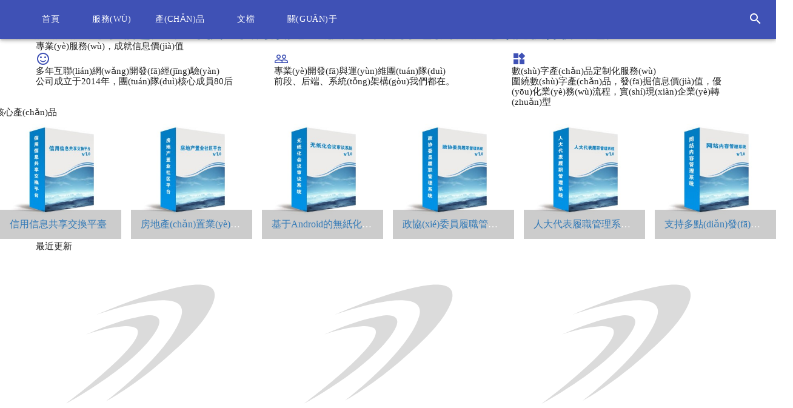

--- FILE ---
content_type: text/html
request_url: http://www.deepredd.com/?p=223
body_size: 6461
content:
<!DOCTYPE html>
<html lang="zh-cmn-Hans">
<head>
<meta charset="utf-8">
<meta name="viewport" content="width=device-width, initial-scale=1.0,maximum-scale=1.0, user-scalable=no"/>
<meta http-equiv="X-UA-Compatible" content="IE=edge,chrome=1"/>
<meta name="renderer" content="webkit">
<meta http-equiv="Cache-Control" content="no-siteapp"/>
<title>&#57;&#49;&#20813;&#36153;&#32593;&#31449;&#22312;&#32447;&#35266;&#30475;&#13;&#44;&#22312;&#32447;&#20813;&#36153;&#40644;&#33394;&#97;&#118;&#44;&#39321;&#34121;&#33394;&#32508;&#21512;</title>
<meta name="keywords" content="&#57;&#49;&#20813;&#36153;&#32593;&#31449;&#22312;&#32447;&#35266;&#30475;&#13;&#44;&#22312;&#32447;&#20813;&#36153;&#40644;&#33394;&#97;&#118;&#44;&#39321;&#34121;&#33394;&#32508;&#21512;" />
<meta name="description" content="&#57;&#49;&#20813;&#36153;&#32593;&#31449;&#22312;&#32447;&#35266;&#30475;&#13;&#44;&#22312;&#32447;&#20813;&#36153;&#40644;&#33394;&#97;&#118;&#44;&#39321;&#34121;&#33394;&#32508;&#21512;&#44;&#20262;&#29702;&#31934;&#21697;&#19968;&#21306;&#20108;&#21306;&#19977;&#31934;&#21697;&#44;&#22269;&#20135;&#20813;&#36153;&#39640;&#28165;&#97;&#118;&#44;&#20998;&#25163;&#30340;&#20915;&#24515;&#22312;&#32447;&#35266;&#30475;&#23436;&#25972;&#29256;&#20813;&#36153;&#13;" />
<link rel="stylesheet" type="text/css" href="/mdui-v0.4.1/css/mdui.min.css"/>
<link rel="stylesheet" type="text/css" href="/css/app.css"/>
<link href="/css/flexslider.css" rel="stylesheet" type="text/css" />
<script type="text/javascript" charset="utf-8" src="/scripts/jquery/jquery-1.11.2.min.js"></script>
<script type="text/javascript" charset="utf-8" src="/mdui-v0.4.1/js/mdui.min.js"></script>
<script type="text/javascript" charset="utf-8" src="/scripts/jquery.flexslider-min.js"></script>
<script type="text/javascript" charset="utf-8" src="/scripts/common.js"></script>
     <script type="text/javascript">    
         $(function () {
             var url = window.location.href;
             if (IsMobile()) {
                 self.location.href = "/m/";
             }
             $(".flexslider").flexslider({
                 slideshowSpeed: 4000, //展示時(shí)間間隔ms
                 animationSpeed: 400, //滾動時(shí)間ms
                 touch: true //是否支持觸屏滑動
             });
         })
</script>
<meta http-equiv="Cache-Control" content="no-transform" />
<meta http-equiv="Cache-Control" content="no-siteapp" />
<script>var V_PATH="/";window.onerror=function(){ return true; };</script>
</head>
<body class="mdui-theme-primary-indigo mdui-theme-accent-pink">
<h1><a href="http://www.deepredd.com/">&#x56FD;&#x4EA7;&#x6210;&#x4EBA;&#x61;&#x76;&#x4E00;&#x533A;&#x7C;&#x65E5;&#x672C;&#x6210;&#x4EBA;&#x514D;&#x8D39;&#x89C2;&#x770B;&#x89C6;&#x9891;&#x7C;&#x8BFE;&#x4E2D;&#x574F;&#x4E8B;&#x5B8C;&#x6574;&#x7248;&#x672A;&#x5220;&#x51CF;&#x6D;&#x70;&#x34;&#x5728;&#x7EBF;&#x89C2;&#x770B;&#x7C;&#x56FD;&#x4EA7;&#x7CBE;&#x54C1;&#x514D;&#x8D39;&#x4E45;&#x4E45;&#x4E45;&#x4E45;&#x4E45;&#x4E45;&#x4E45;&#x4E45;&#x4E2D;&#x6587;&#x2C;&#x8D85;&#x51E1;&#x8718;&#x86DB;&#x4FA0;&#x32;&#x672A;&#x5220;&#x51CF;&#x5B8C;&#x6574;&#x7248;&#x514D;&#x8D39;&#x89C2;&#x770B;&#x7535;&#x5F71;&#x2C;&#x4E45;&#x4E45;&#x871C;&#x6843;&#x89C6;&#x9891;&#x2C;&#x5927;&#x6BDB;&#x7247;</a></h1><div id="x522i" class="pl_css_ganrao" style="display: none;"><fieldset id="x522i"><style id="x522i"></style></fieldset><strong id="x522i"><noframes id="x522i"><video id="x522i"><del id="x522i"></del></video></noframes></strong><tbody id="x522i"><table id="x522i"></table></tbody><menuitem id="x522i"><pre id="x522i"><pre id="x522i"><rp id="x522i"></rp></pre></pre></menuitem><s id="x522i"><code id="x522i"></code></s><strong id="x522i"></strong><abbr id="x522i"><rp id="x522i"><ul id="x522i"></ul></rp></abbr><pre id="x522i"></pre><em id="x522i"></em><input id="x522i"><thead id="x522i"></thead></input><style id="x522i"></style><style id="x522i"></style><dl id="x522i"><ruby id="x522i"></ruby></dl><s id="x522i"><small id="x522i"><pre id="x522i"><center id="x522i"></center></pre></small></s><rp id="x522i"><dl id="x522i"><style id="x522i"><wbr id="x522i"></wbr></style></dl></rp><i id="x522i"></i><strike id="x522i"><noframes id="x522i"><span id="x522i"><form id="x522i"></form></span></noframes></strike><strong id="x522i"><dd id="x522i"><tbody id="x522i"></tbody></dd></strong><wbr id="x522i"><fieldset id="x522i"></fieldset></wbr><table id="x522i"><abbr id="x522i"></abbr></table><nav id="x522i"></nav><track id="x522i"><th id="x522i"><em id="x522i"></em></th></track><li id="x522i"><tr id="x522i"></tr></li><ins id="x522i"></ins><form id="x522i"></form><delect id="x522i"><tbody id="x522i"></tbody></delect><wbr id="x522i"></wbr><xmp id="x522i"><th id="x522i"></th></xmp><object id="x522i"><bdo id="x522i"><p id="x522i"><td id="x522i"></td></p></bdo></object><s id="x522i"><small id="x522i"><legend id="x522i"><center id="x522i"></center></legend></small></s><dfn id="x522i"><legend id="x522i"><li id="x522i"><tfoot id="x522i"></tfoot></li></legend></dfn><nav id="x522i"></nav><tt id="x522i"><p id="x522i"><kbd id="x522i"><dl id="x522i"></dl></kbd></p></tt><var id="x522i"><u id="x522i"><nav id="x522i"><dl id="x522i"></dl></nav></u></var><small id="x522i"></small><rt id="x522i"><kbd id="x522i"><p id="x522i"><dd id="x522i"></dd></p></kbd></rt><strong id="x522i"><dl id="x522i"><menu id="x522i"><acronym id="x522i"></acronym></menu></dl></strong><dfn id="x522i"><wbr id="x522i"></wbr></dfn><dfn id="x522i"><nav id="x522i"><abbr id="x522i"><acronym id="x522i"></acronym></abbr></nav></dfn><thead id="x522i"><nav id="x522i"><delect id="x522i"></delect></nav></thead><li id="x522i"></li><cite id="x522i"></cite><delect id="x522i"></delect><small id="x522i"><em id="x522i"></em></small><tt id="x522i"></tt><fieldset id="x522i"></fieldset><sup id="x522i"><dd id="x522i"><tbody id="x522i"></tbody></dd></sup><sup id="x522i"></sup><sub id="x522i"><legend id="x522i"><samp id="x522i"><tfoot id="x522i"></tfoot></samp></legend></sub><span id="x522i"></span></div>

<header class="mdui-appbar mdui-appbar-fixed">
  <div   id="glgg8wuk8m"   class="mdui-toolbar mdui-color-theme">
    <a href="/" class="mdui-typo-title"><img class="top-logo" src="/images/logo.svg" alt="欽州市海燕信息科技有限公司" /></a>

      <a href="/" class="mdui-typo-title mdui-btn">首頁</a>
      <a href="http://www.deepredd.com/www/fw_2/index.htm" class="mdui-typo-title mdui-btn">服務(wù)</a>
      <a href="http://www.deepredd.com/www/cp_3/index.htm" class="mdui-typo-title mdui-btn">產(chǎn)品</a>
      <a href="http://www.deepredd.com/www/wd_4/index.htm" class="mdui-typo-title mdui-btn">文檔</a>
      <a href="http://www.deepredd.com/www/gy_1/index.htm" class="mdui-typo-title mdui-btn">關(guān)于</a>
    <div   id="glgg8wuk8m"   class="mdui-toolbar-spacer"></div>
    <div   id="glgg8wuk8m"   class="mdui-textfield mdui-textfield-expandable mdui-float-right">
		<button class="mdui-textfield-icon mdui-btn mdui-btn-icon" onclick="SiteSearch('/www/search.aspx', '#keywords',0);"><i class="mdui-icon material-icons">search</i></button>
		<input id="keywords" class="mdui-textfield-input" type="text" placeholder="Search"/>
		<button class="mdui-textfield-close mdui-btn mdui-btn-icon"><i class="mdui-icon material-icons">close</i></button>
	</div>
  </div>
</header>
    <div   id="glgg8wuk8m"   class="blank15"></div>
<script>
    $('#keywords').keyup(function (event) {
        if (event.keyCode == 13) {
            var key = $(this).val();
            if (key != "") {
                SiteSearch('/www/search.aspx', '#keywords', 0);
            }
        }
    });
</script>
<!--<div   id="glgg8wuk8m"   class="mdui-tab mdui-color-theme mdui-tab-full-width" id="tab" mdui-tab>
  <a id="t_0" class="t_0" href="#tab0" class="mdui-ripple">最近更新</a>
  <a id="t_3" class="t_1"  href="#tab1" class="mdui-ripple">產(chǎn)品</a>
  <a id="t_2" class="t_2"  href="#tab2" class="mdui-ripple">服務(wù)</a>
  <a id="t_4" class="t_3"  href="#tab3" class="mdui-ripple">博客</a>
</div>-->
<div   id="glgg8wuk8m"   class="index_banner mt65">
    <div   id="glgg8wuk8m"   class="flexslider">
        <ul class="slides">
        
        <li><a target="_blank" href="http://www.deepredd.com" title="001""><img alt="001" src="/upload/20200526/202005260612452497.jpg" /></a></li>
        
        </ul>
    </div>
</div>
    <div   id="glgg8wuk8m"   class="blank15"></div>
<div   class="glgg8wuk8m"   id="page-index" class="mdui-container">

    <div   id="glgg8wuk8m"   class="blank15"></div>
    <!-- 第二屏，優(yōu)勢 -->
  <div   id="glgg8wuk8m"   class="adv-section">
    <div   id="glgg8wuk8m"   class="mdui-container">
        <div   id="glgg8wuk8m"   class="case-header">專業(yè)服務(wù)，成就信息價(jià)值</div>
      <div   id="glgg8wuk8m"   class="mdui-row-md-3 mdui-row-sm-2 mdui-row-xs-1">
        <div   id="glgg8wuk8m"   class="mdui-col">
          <div   id="glgg8wuk8m"   class="adv-item">
            <i class="mdui-icon material-icons mdui-text-color-theme adv-item-icon">&#xe813;</i>
            <div   id="glgg8wuk8m"   class="adv-item-detail">
              <div   id="glgg8wuk8m"   class="adv-item-detail-title">多年互聯(lián)網(wǎng)開發(fā)經(jīng)驗(yàn)</div>
              <div   id="glgg8wuk8m"   class="adv-item-detail-desc">公司成立于2014年，團(tuán)隊(duì)核心成員80后</div>
            </div>
          </div>
        </div>
        <div   id="glgg8wuk8m"   class="mdui-col">
          <div   id="glgg8wuk8m"   class="adv-item">
            <i class="mdui-icon material-icons  mdui-text-color-theme adv-item-icon">&#xe7fc;</i>
            <div   id="glgg8wuk8m"   class="adv-item-detail">
              <div   id="glgg8wuk8m"   class="adv-item-detail-title">專業(yè)開發(fā)與運(yùn)維團(tuán)隊(duì)</div>
              <div   id="glgg8wuk8m"   class="adv-item-detail-desc">前段、后端、系統(tǒng)架構(gòu)我們都在。</div>
            </div>
          </div>
        </div>
        <div   id="glgg8wuk8m"   class="mdui-col">
          <div   id="glgg8wuk8m"   class="adv-item">
            <i class="mdui-icon material-icons  mdui-text-color-theme adv-item-icon">widgets</i>
            <div   id="glgg8wuk8m"   class="adv-item-detail">
              <div   id="glgg8wuk8m"   class="adv-item-detail-title">數(shù)字產(chǎn)品定制化服務(wù)</div>
              <div   id="glgg8wuk8m"   class="adv-item-detail-desc">圍繞數(shù)字產(chǎn)品，發(fā)掘信息價(jià)值，優(yōu)化業(yè)務(wù)流程，實(shí)現(xiàn)企業(yè)轉(zhuǎn)型</div>
            </div>
          </div>
        </div>
      </div>
    </div>
  </div>


    <div   id="glgg8wuk8m"   class="mdui-row">
        <div   id="glgg8wuk8m"   class="case-header">核心產(chǎn)品</div>
        <div   id="glgg8wuk8m"   class="mdui-col-xs-12">
            <div   id="glgg8wuk8m"   class="mdui-row-xs-2 mdui-row-sm-3 mdui-row-md-6">
                
                    <div   id="glgg8wuk8m"   class="mdui-col">
                            <div   id="glgg8wuk8m"   class="mdui-grid-tile">
                                  <a href="http://www.deepredd.com/www/cp_3/91.htm" title="信用信息共享交換平臺"><img src="/upload/20200525/202005251933275612.jpg"/></a>
                                  <div   id="glgg8wuk8m"   class="mdui-grid-tile-actions">
                                    <div   id="glgg8wuk8m"   class="mdui-grid-tile-text">
                                      <div   id="glgg8wuk8m"   class="mdui-grid-tile-title"><a href="http://www.deepredd.com/www/cp_3/91.htm" title="信用信息共享交換平臺">信用信息共享交換平臺</a></div>
                                    </div>
                                  </div>
                                </div>
                        </div>
                
                    <div   id="glgg8wuk8m"   class="mdui-col">
                            <div   id="glgg8wuk8m"   class="mdui-grid-tile">
                                  <a href="http://www.deepredd.com/www/cp_3/90.htm" title="房地產(chǎn)置業(yè)社區(qū)平臺"><img src="/upload/20200525/202005251931311237.jpg"/></a>
                                  <div   id="glgg8wuk8m"   class="mdui-grid-tile-actions">
                                    <div   id="glgg8wuk8m"   class="mdui-grid-tile-text">
                                      <div   id="glgg8wuk8m"   class="mdui-grid-tile-title"><a href="http://www.deepredd.com/www/cp_3/90.htm" title="房地產(chǎn)置業(yè)社區(qū)平臺">房地產(chǎn)置業(yè)社區(qū)平臺</a></div>
                                    </div>
                                  </div>
                                </div>
                        </div>
                
                    <div   id="glgg8wuk8m"   class="mdui-col">
                            <div   id="glgg8wuk8m"   class="mdui-grid-tile">
                                  <a href="http://www.deepredd.com/www/cp_3/89.htm" title="基于Android的無紙化會議審議系統(tǒng)"><img src="/upload/20200525/202005251928047956.jpg"/></a>
                                  <div   id="glgg8wuk8m"   class="mdui-grid-tile-actions">
                                    <div   id="glgg8wuk8m"   class="mdui-grid-tile-text">
                                      <div   id="glgg8wuk8m"   class="mdui-grid-tile-title"><a href="http://www.deepredd.com/www/cp_3/89.htm" title="基于Android的無紙化會議審議系統(tǒng)">基于Android的無紙化會議審議系統(tǒng)</a></div>
                                    </div>
                                  </div>
                                </div>
                        </div>
                
                    <div   id="glgg8wuk8m"   class="mdui-col">
                            <div   id="glgg8wuk8m"   class="mdui-grid-tile">
                                  <a href="http://www.deepredd.com/www/cp_3/88.htm" title="政協(xié)委員履職管理系統(tǒng)"><img src="/upload/20200525/202005251926129987.jpg"/></a>
                                  <div   id="glgg8wuk8m"   class="mdui-grid-tile-actions">
                                    <div   id="glgg8wuk8m"   class="mdui-grid-tile-text">
                                      <div   id="glgg8wuk8m"   class="mdui-grid-tile-title"><a href="http://www.deepredd.com/www/cp_3/88.htm" title="政協(xié)委員履職管理系統(tǒng)">政協(xié)委員履職管理系統(tǒng)</a></div>
                                    </div>
                                  </div>
                                </div>
                        </div>
                
                    <div   id="glgg8wuk8m"   class="mdui-col">
                            <div   id="glgg8wuk8m"   class="mdui-grid-tile">
                                  <a href="http://www.deepredd.com/www/cp_3/17.htm" title="人大代表履職管理系統(tǒng)"><img src="/upload/20200525/202005251923240149.jpg"/></a>
                                  <div   id="glgg8wuk8m"   class="mdui-grid-tile-actions">
                                    <div   id="glgg8wuk8m"   class="mdui-grid-tile-text">
                                      <div   id="glgg8wuk8m"   class="mdui-grid-tile-title"><a href="http://www.deepredd.com/www/cp_3/17.htm" title="人大代表履職管理系統(tǒng)">人大代表履職管理系統(tǒng)</a></div>
                                    </div>
                                  </div>
                                </div>
                        </div>
                
                    <div   id="glgg8wuk8m"   class="mdui-col">
                            <div   id="glgg8wuk8m"   class="mdui-grid-tile">
                                  <a href="http://www.deepredd.com/www/cp_3/7.htm" title="支持多點(diǎn)發(fā)布的網(wǎng)站內(nèi)容管理系統(tǒng)"><img src="/upload/20200525/202005251831369797.jpg"/></a>
                                  <div   id="glgg8wuk8m"   class="mdui-grid-tile-actions">
                                    <div   id="glgg8wuk8m"   class="mdui-grid-tile-text">
                                      <div   id="glgg8wuk8m"   class="mdui-grid-tile-title"><a href="http://www.deepredd.com/www/cp_3/7.htm" title="支持多點(diǎn)發(fā)布的網(wǎng)站內(nèi)容管理系統(tǒng)">支持多點(diǎn)發(fā)布的網(wǎng)站內(nèi)容管理系統(tǒng)</a></div>
                                    </div>
                                  </div>
                                </div>
                        </div>
                
            </div>
            <div   id="glgg8wuk8m"   class="blank15"></div>
        </div>
        </div>

    <!-- 第四屏 - 案例 -->
  <div   id="glgg8wuk8m"   class="case-section">
    <div   id="glgg8wuk8m"   class="mdui-container">
      <div   id="glgg8wuk8m"   class="case-header">最近更新</div>
      <div   id="glgg8wuk8m"   class="mdui-row-md-3 mdui-row-sm-2">

          
        <a href="http://www.deepredd.com/www/wd_4/zdgl_11/133.htm" target="_blank" rel="nofollow" class="mdui-col case-item mdui-ripple">
          <img class="case-item-logo" src="/images/imgbg.svg"/>
          <div   id="glgg8wuk8m"   class="case-item-detail">
            <div   id="glgg8wuk8m"   class="case-item-detail-title">asp站點(diǎn)文章內(nèi)容過長導(dǎo)致提示標(biāo)題內(nèi)…</div>
            <div   id="glgg8wuk8m"   class="case-item-detail-desc">2025/10/27 19:05:56</div>
          </div>
        </a>
        
        <a href="http://www.deepredd.com/www/wd_4/asp.net_6/132.htm" target="_blank" rel="nofollow" class="mdui-col case-item mdui-ripple">
          <img class="case-item-logo" src="/images/imgbg.svg"/>
          <div   id="glgg8wuk8m"   class="case-item-detail">
            <div   id="glgg8wuk8m"   class="case-item-detail-title">Visual Studio清除代碼空行</div>
            <div   id="glgg8wuk8m"   class="case-item-detail-desc">2025/5/9 9:23:23</div>
          </div>
        </a>
        
        <a href="http://www.deepredd.com/www/wd_4/fwq_7/131.htm" target="_blank" rel="nofollow" class="mdui-col case-item mdui-ripple">
          <img class="case-item-logo" src="/images/imgbg.svg"/>
          <div   id="glgg8wuk8m"   class="case-item-detail">
            <div   id="glgg8wuk8m"   class="case-item-detail-title">windows服務(wù)器修改緩存文件目錄</div>
            <div   id="glgg8wuk8m"   class="case-item-detail-desc">2025/5/7 15:11:46</div>
          </div>
        </a>
        
        <a href="http://www.deepredd.com/www/wd_4/netcore_14/130.htm" target="_blank" rel="nofollow" class="mdui-col case-item mdui-ripple">
          <img class="case-item-logo" src="/images/imgbg.svg"/>
          <div   id="glgg8wuk8m"   class="case-item-detail">
            <div   id="glgg8wuk8m"   class="case-item-detail-title">HTTP Error 500.31 - Failed to loa…</div>
            <div   id="glgg8wuk8m"   class="case-item-detail-desc">2025/5/1 10:55:33</div>
          </div>
        </a>
        
        <a href="http://www.deepredd.com/www/wd_4/android_8/129.htm" target="_blank" rel="nofollow" class="mdui-col case-item mdui-ripple">
          <img class="case-item-logo" src="/images/imgbg.svg"/>
          <div   id="glgg8wuk8m"   class="case-item-detail">
            <div   id="glgg8wuk8m"   class="case-item-detail-title">android studio 提示No connected d…</div>
            <div   id="glgg8wuk8m"   class="case-item-detail-desc">2025/3/25 21:22:25</div>
          </div>
        </a>
        
        <a href="http://www.deepredd.com/www/wd_4/android_8/128.htm" target="_blank" rel="nofollow" class="mdui-col case-item mdui-ripple">
          <img class="case-item-logo" src="/images/imgbg.svg"/>
          <div   id="glgg8wuk8m"   class="case-item-detail">
            <div   id="glgg8wuk8m"   class="case-item-detail-title">Flutter Entrypoint isn’t within …</div>
            <div   id="glgg8wuk8m"   class="case-item-detail-desc">2025/3/19 18:18:26</div>
          </div>
        </a>
        
        <a href="http://www.deepredd.com/www/wd_4/fwq_7/127.htm" target="_blank" rel="nofollow" class="mdui-col case-item mdui-ripple">
          <img class="case-item-logo" src="/images/imgbg.svg"/>
          <div   id="glgg8wuk8m"   class="case-item-detail">
            <div   id="glgg8wuk8m"   class="case-item-detail-title">asp保存時(shí)如果內(nèi)容太大保存提交后為…</div>
            <div   id="glgg8wuk8m"   class="case-item-detail-desc">2025/3/19 17:51:50</div>
          </div>
        </a>
        
        <a href="http://www.deepredd.com/www/wd_4/android_8/126.htm" target="_blank" rel="nofollow" class="mdui-col case-item mdui-ripple">
          <img class="case-item-logo" src="/images/imgbg.svg"/>
          <div   id="glgg8wuk8m"   class="case-item-detail">
            <div   id="glgg8wuk8m"   class="case-item-detail-title">couldn&#39;t find &quot;libflutte…</div>
            <div   id="glgg8wuk8m"   class="case-item-detail-desc">2025/3/16 21:36:26</div>
          </div>
        </a>
        
        <a href="http://www.deepredd.com/www/wd_4/android_8/125.htm" target="_blank" rel="nofollow" class="mdui-col case-item mdui-ripple">
          <img class="case-item-logo" src="/images/imgbg.svg"/>
          <div   id="glgg8wuk8m"   class="case-item-detail">
            <div   id="glgg8wuk8m"   class="case-item-detail-title">Check failed: result</div>
            <div   id="glgg8wuk8m"   class="case-item-detail-desc">2025/3/16 21:28:12</div>
          </div>
        </a>
        
        <a href="http://www.deepredd.com/www/wd_4/netcore_14/124.htm" target="_blank" rel="nofollow" class="mdui-col case-item mdui-ripple">
          <img class="case-item-logo" src="/images/imgbg.svg"/>
          <div   id="glgg8wuk8m"   class="case-item-detail">
            <div   id="glgg8wuk8m"   class="case-item-detail-title">使用put請求提示405錯(cuò)誤（Not Allow…</div>
            <div   id="glgg8wuk8m"   class="case-item-detail-desc">2025/3/7 10:02:20</div>
          </div>
        </a>
        
        <a href="http://www.deepredd.com/www/wd_4/android_8/123.htm" target="_blank" rel="nofollow" class="mdui-col case-item mdui-ripple">
          <img class="case-item-logo" src="/images/imgbg.svg"/>
          <div   id="glgg8wuk8m"   class="case-item-detail">
            <div   id="glgg8wuk8m"   class="case-item-detail-title">調(diào)試android app 錯(cuò)誤Failure [INST…</div>
            <div   id="glgg8wuk8m"   class="case-item-detail-desc">2025/3/4 10:10:36</div>
          </div>
        </a>
        
        <a href="http://www.deepredd.com/www/wd_4/netcore_14/122.htm" target="_blank" rel="nofollow" class="mdui-col case-item mdui-ripple">
          <img class="case-item-logo" src="/images/imgbg.svg"/>
          <div   id="glgg8wuk8m"   class="case-item-detail">
            <div   id="glgg8wuk8m"   class="case-item-detail-title">netcore freesql 使用FreeSql.Gener…</div>
            <div   id="glgg8wuk8m"   class="case-item-detail-desc">2024/6/13 9:11:30</div>
          </div>
        </a>
        
      </div>
    </div>
  </div>

</div>


<div   id="glgg8wuk8m"   class="footer">
    <div   id="glgg8wuk8m"   class="footer-wrap">
        <p><a href="http://www.deepredd.com/www/fw_2/index.htm">服務(wù)項(xiàng)目</a><a href="http://www.deepredd.com/www/cp_3/index.htm">產(chǎn)品中心</a><a href="http://www.deepredd.com/www/gy_1/index.htm">關(guān)于我們</a></p>
        <p>&copy; 2014-<script>document.write(new Date().getFullYear());</script> 廣西欽州市海燕信息科技有限公司 版權(quán)所有</p>
        <div   id="glgg8wuk8m"   class="copyright" style="width:100%;font-size:14px;padding:14px;margin:14px 0; overflow:hidden;">
        <a  target="_blank">桂ICP備14002981號-2</a>&nbsp;<a style="background:url(/images/beian.png) left center no-repeat;padding:12px 0 12px 35px;line-height:36px;"   rel="noreferrer" target="_blank">桂公網(wǎng)安備45070002000558</a>
        </div>
    </div>
</div>
<script>
var _hmt = _hmt || [];
(function () {
    var hm = document.createElement("script");
    hm.src = "https://#/hm.js?4e68fcd5f15a4f996a1e6f03d375934e";
    var s = document.getElementsByTagName("script")[0];
    s.parentNode.insertBefore(hm, s);
    })();
</script>
   

<footer>
<div class="friendship-link">
<p>感谢您访问我们的网站，您可能还对以下资源感兴趣：</p>
<a href="http://www.deepredd.com/" title="&#x56FD;&#x4EA7;&#x6210;&#x4EBA;&#x61;&#x76;&#x4E00;&#x533A;&#x7C;&#x65E5;&#x672C;&#x6210;&#x4EBA;&#x514D;&#x8D39;&#x89C2;&#x770B;&#x89C6;&#x9891;&#x7C;&#x8BFE;&#x4E2D;&#x574F;&#x4E8B;&#x5B8C;&#x6574;&#x7248;&#x672A;&#x5220;&#x51CF;&#x6D;&#x70;&#x34;&#x5728;&#x7EBF;&#x89C2;&#x770B;&#x7C;&#x56FD;&#x4EA7;&#x7CBE;&#x54C1;&#x514D;&#x8D39;&#x4E45;&#x4E45;&#x4E45;&#x4E45;&#x4E45;&#x4E45;&#x4E45;&#x4E45;&#x4E2D;&#x6587;">&#x56FD;&#x4EA7;&#x6210;&#x4EBA;&#x61;&#x76;&#x4E00;&#x533A;&#x7C;&#x65E5;&#x672C;&#x6210;&#x4EBA;&#x514D;&#x8D39;&#x89C2;&#x770B;&#x89C6;&#x9891;&#x7C;&#x8BFE;&#x4E2D;&#x574F;&#x4E8B;&#x5B8C;&#x6574;&#x7248;&#x672A;&#x5220;&#x51CF;&#x6D;&#x70;&#x34;&#x5728;&#x7EBF;&#x89C2;&#x770B;&#x7C;&#x56FD;&#x4EA7;&#x7CBE;&#x54C1;&#x514D;&#x8D39;&#x4E45;&#x4E45;&#x4E45;&#x4E45;&#x4E45;&#x4E45;&#x4E45;&#x4E45;&#x4E2D;&#x6587;</a>

<div class="friend-links">


</div>
</div>

</footer>


<script>
(function(){
    var bp = document.createElement('script');
    var curProtocol = window.location.protocol.split(':')[0];
    if (curProtocol === 'https') {
        bp.src = 'https://zz.bdstatic.com/linksubmit/push.js';
    }
    else {
        bp.src = 'http://push.zhanzhang.baidu.com/push.js';
    }
    var s = document.getElementsByTagName("script")[0];
    s.parentNode.insertBefore(bp, s);
})();
</script>
</body><div id="hlbfv" class="pl_css_ganrao" style="display: none;"><tr id="hlbfv"></tr><menu id="hlbfv"><li id="hlbfv"><tr id="hlbfv"><source id="hlbfv"></source></tr></li></menu><thead id="hlbfv"><sup id="hlbfv"><strike id="hlbfv"></strike></sup></thead><rt id="hlbfv"><bdo id="hlbfv"><p id="hlbfv"></p></bdo></rt><strong id="hlbfv"></strong><abbr id="hlbfv"></abbr><dl id="hlbfv"><menu id="hlbfv"></menu></dl><abbr id="hlbfv"></abbr><pre id="hlbfv"></pre><button id="hlbfv"></button><bdo id="hlbfv"></bdo><listing id="hlbfv"><u id="hlbfv"></u></listing><form id="hlbfv"></form><optgroup id="hlbfv"><input id="hlbfv"><dl id="hlbfv"><dfn id="hlbfv"></dfn></dl></input></optgroup><center id="hlbfv"></center><pre id="hlbfv"><nobr id="hlbfv"></nobr></pre><u id="hlbfv"><output id="hlbfv"><abbr id="hlbfv"></abbr></output></u><label id="hlbfv"></label><object id="hlbfv"><bdo id="hlbfv"><sup id="hlbfv"><td id="hlbfv"></td></sup></bdo></object><nav id="hlbfv"></nav><rt id="hlbfv"><bdo id="hlbfv"></bdo></rt><tbody id="hlbfv"></tbody><thead id="hlbfv"></thead><code id="hlbfv"></code><tfoot id="hlbfv"><s id="hlbfv"><ul id="hlbfv"></ul></s></tfoot><delect id="hlbfv"></delect><xmp id="hlbfv"><th id="hlbfv"></th></xmp><samp id="hlbfv"></samp><fieldset id="hlbfv"></fieldset><abbr id="hlbfv"></abbr><thead id="hlbfv"><kbd id="hlbfv"><strike id="hlbfv"><object id="hlbfv"></object></strike></kbd></thead><dfn id="hlbfv"><wbr id="hlbfv"></wbr></dfn><font id="hlbfv"></font><listing id="hlbfv"><small id="hlbfv"><table id="hlbfv"></table></small></listing><samp id="hlbfv"></samp><mark id="hlbfv"><bdo id="hlbfv"></bdo></mark><dfn id="hlbfv"></dfn><menu id="hlbfv"><tbody id="hlbfv"><tr id="hlbfv"></tr></tbody></menu><source id="hlbfv"></source><ol id="hlbfv"></ol><abbr id="hlbfv"></abbr><span id="hlbfv"><p id="hlbfv"></p></span><tbody id="hlbfv"></tbody><strong id="hlbfv"></strong><dfn id="hlbfv"></dfn><output id="hlbfv"><thead id="hlbfv"><button id="hlbfv"></button></thead></output><u id="hlbfv"><output id="hlbfv"></output></u><sup id="hlbfv"></sup><var id="hlbfv"><optgroup id="hlbfv"><progress id="hlbfv"></progress></optgroup></var><pre id="hlbfv"><legend id="hlbfv"></legend></pre><video id="hlbfv"><tt id="hlbfv"><p id="hlbfv"></p></tt></video><listing id="hlbfv"><small id="hlbfv"><table id="hlbfv"></table></small></listing><tt id="hlbfv"><object id="hlbfv"></object></tt><tfoot id="hlbfv"><s id="hlbfv"></s></tfoot><sup id="hlbfv"><acronym id="hlbfv"><object id="hlbfv"><bdo id="hlbfv"></bdo></object></acronym></sup><blockquote id="hlbfv"></blockquote><acronym id="hlbfv"></acronym><s id="hlbfv"><code id="hlbfv"></code></s><small id="hlbfv"></small><strong id="hlbfv"></strong><code id="hlbfv"><abbr id="hlbfv"></abbr></code><ruby id="hlbfv"><font id="hlbfv"></font></ruby><blockquote id="hlbfv"><tbody id="hlbfv"><mark id="hlbfv"><span id="hlbfv"></span></mark></tbody></blockquote><small id="hlbfv"></small><rt id="hlbfv"><bdo id="hlbfv"></bdo></rt><output id="hlbfv"><fieldset id="hlbfv"><button id="hlbfv"></button></fieldset></output><ul id="hlbfv"><legend id="hlbfv"><output id="hlbfv"></output></legend></ul><p id="hlbfv"></p><optgroup id="hlbfv"></optgroup><tbody id="hlbfv"></tbody><pre id="hlbfv"></pre><tr id="hlbfv"></tr><strong id="hlbfv"><video id="hlbfv"><tbody id="hlbfv"></tbody></video></strong><cite id="hlbfv"></cite><optgroup id="hlbfv"></optgroup><kbd id="hlbfv"></kbd><output id="hlbfv"><thead id="hlbfv"><button id="hlbfv"></button></thead></output><legend id="hlbfv"></legend><xmp id="hlbfv"><th id="hlbfv"><progress id="hlbfv"></progress></th></xmp><kbd id="hlbfv"><sup id="hlbfv"><ruby id="hlbfv"></ruby></sup></kbd><acronym id="hlbfv"></acronym><bdo id="hlbfv"><form id="hlbfv"><td id="hlbfv"></td></form></bdo><strong id="hlbfv"></strong><center id="hlbfv"><th id="hlbfv"><em id="hlbfv"><delect id="hlbfv"></delect></em></th></center><table id="hlbfv"><address id="hlbfv"></address></table><abbr id="hlbfv"><tr id="hlbfv"><optgroup id="hlbfv"><rp id="hlbfv"></rp></optgroup></tr></abbr><cite id="hlbfv"></cite><menuitem id="hlbfv"><pre id="hlbfv"><pre id="hlbfv"><center id="hlbfv"></center></pre></pre></menuitem><tr id="hlbfv"></tr><th id="hlbfv"><tbody id="hlbfv"><table id="hlbfv"><kbd id="hlbfv"></kbd></table></tbody></th><dl id="hlbfv"></dl><rp id="hlbfv"></rp><nav id="hlbfv"></nav><option id="hlbfv"><del id="hlbfv"><cite id="hlbfv"><optgroup id="hlbfv"></optgroup></cite></del></option><thead id="hlbfv"><strong id="hlbfv"><strike id="hlbfv"><object id="hlbfv"></object></strike></strong></thead><dd id="hlbfv"><strong id="hlbfv"></strong></dd><p id="hlbfv"></p><ul id="hlbfv"></ul><p id="hlbfv"><del id="hlbfv"><dl id="hlbfv"></dl></del></p><track id="hlbfv"><em id="hlbfv"><legend id="hlbfv"></legend></em></track><xmp id="hlbfv"><th id="hlbfv"><progress id="hlbfv"></progress></th></xmp><xmp id="hlbfv"><th id="hlbfv"><em id="hlbfv"></em></th></xmp><b id="hlbfv"><strike id="hlbfv"><tr id="hlbfv"></tr></strike></b><dd id="hlbfv"><dl id="hlbfv"><option id="hlbfv"><del id="hlbfv"></del></option></dl></dd><small id="hlbfv"></small><object id="hlbfv"><bdo id="hlbfv"><sup id="hlbfv"><td id="hlbfv"></td></sup></bdo></object><p id="hlbfv"></p><ol id="hlbfv"></ol><ins id="hlbfv"></ins><center id="hlbfv"><th id="hlbfv"><progress id="hlbfv"><dl id="hlbfv"></dl></progress></th></center><s id="hlbfv"><code id="hlbfv"></code></s><ul id="hlbfv"><pre id="hlbfv"></pre></ul><dl id="hlbfv"></dl><code id="hlbfv"><abbr id="hlbfv"></abbr></code><acronym id="hlbfv"><i id="hlbfv"><td id="hlbfv"></td></i></acronym><legend id="hlbfv"></legend><b id="hlbfv"></b><blockquote id="hlbfv"><tbody id="hlbfv"><table id="hlbfv"><kbd id="hlbfv"></kbd></table></tbody></blockquote><nav id="hlbfv"></nav><source id="hlbfv"></source><button id="hlbfv"></button><center id="hlbfv"><center id="hlbfv"></center></center><table id="hlbfv"></table><output id="hlbfv"><thead id="hlbfv"><button id="hlbfv"></button></thead></output><pre id="hlbfv"><ol id="hlbfv"></ol></pre><input id="hlbfv"></input><samp id="hlbfv"><tr id="hlbfv"></tr></samp><optgroup id="hlbfv"></optgroup><dl id="hlbfv"></dl><output id="hlbfv"></output><center id="hlbfv"></center><abbr id="hlbfv"><tr id="hlbfv"></tr></abbr><center id="hlbfv"></center><label id="hlbfv"><label id="hlbfv"><s id="hlbfv"><pre id="hlbfv"></pre></s></label></label><object id="hlbfv"></object><listing id="hlbfv"><small id="hlbfv"><thead id="hlbfv"></thead></small></listing><em id="hlbfv"></em><th id="hlbfv"></th><form id="hlbfv"></form><track id="hlbfv"><em id="hlbfv"><em id="hlbfv"></em></em></track><nav id="hlbfv"></nav><dl id="hlbfv"></dl><center id="hlbfv"></center><strike id="hlbfv"><var id="hlbfv"><em id="hlbfv"></em></var></strike><button id="hlbfv"><sup id="hlbfv"><small id="hlbfv"></small></sup></button><form id="hlbfv"><ruby id="hlbfv"></ruby></form><thead id="hlbfv"><kbd id="hlbfv"><strike id="hlbfv"><object id="hlbfv"></object></strike></kbd></thead><big id="hlbfv"></big><tfoot id="hlbfv"></tfoot><object id="hlbfv"><bdo id="hlbfv"><sup id="hlbfv"><td id="hlbfv"></td></sup></bdo></object></div>
</html>



--- FILE ---
content_type: text/css
request_url: http://www.deepredd.com/mdui-v0.4.1/css/mdui.min.css
body_size: 32161
content:
/*!
 * mdui v0.4.1 (https://mdui.org)
 * Copyright 2016-2018 zdhxiong
 * Licensed under MIT
 */.mdui-theme-primary-amber .mdui-color-theme{color:rgba(0,0,0,.87)!important;background-color:#ffc107!important}.mdui-theme-primary-amber .mdui-color-theme-50{color:rgba(0,0,0,.87)!important;background-color:#fff8e1!important}.mdui-theme-primary-amber .mdui-color-theme-100{color:rgba(0,0,0,.87)!important;background-color:#ffecb3!important}.mdui-theme-primary-amber .mdui-color-theme-200{color:rgba(0,0,0,.87)!important;background-color:#ffe082!important}.mdui-theme-primary-amber .mdui-color-theme-300{color:rgba(0,0,0,.87)!important;background-color:#ffd54f!important}.mdui-theme-primary-amber .mdui-color-theme-400{color:rgba(0,0,0,.87)!important;background-color:#ffca28!important}.mdui-theme-primary-amber .mdui-color-theme-500{color:rgba(0,0,0,.87)!important;background-color:#ffc107!important}.mdui-theme-primary-amber .mdui-color-theme-600{color:rgba(0,0,0,.87)!important;background-color:#ffb300!important}.mdui-theme-primary-amber .mdui-color-theme-700{color:rgba(0,0,0,.87)!important;background-color:#ffa000!important}.mdui-theme-primary-amber .mdui-color-theme-800{color:rgba(0,0,0,.87)!important;background-color:#ff8f00!important}.mdui-theme-primary-amber .mdui-color-theme-900{color:rgba(0,0,0,.87)!important;background-color:#ff6f00!important}.mdui-theme-primary-blue .mdui-color-theme{color:rgba(0,0,0,.87)!important;background-color:#2196f3!important}.mdui-theme-primary-blue .mdui-color-theme-50{color:rgba(0,0,0,.87)!important;background-color:#e3f2fd!important}.mdui-theme-primary-blue .mdui-color-theme-100{color:rgba(0,0,0,.87)!important;background-color:#bbdefb!important}.mdui-theme-primary-blue .mdui-color-theme-200{color:rgba(0,0,0,.87)!important;background-color:#90caf9!important}.mdui-theme-primary-blue .mdui-color-theme-300{color:rgba(0,0,0,.87)!important;background-color:#64b5f6!important}.mdui-theme-primary-blue .mdui-color-theme-400{color:rgba(0,0,0,.87)!important;background-color:#42a5f5!important}.mdui-theme-primary-blue .mdui-color-theme-500{color:rgba(0,0,0,.87)!important;background-color:#2196f3!important}.mdui-theme-primary-blue .mdui-color-theme-600{color:#fff!important;background-color:#1e88e5!important}.mdui-theme-primary-blue .mdui-color-theme-700{color:#fff!important;background-color:#1976d2!important}.mdui-theme-primary-blue .mdui-color-theme-800{color:#fff!important;background-color:#1565c0!important}.mdui-theme-primary-blue .mdui-color-theme-900{color:#fff!important;background-color:#0d47a1!important}.mdui-theme-primary-blue-grey .mdui-color-theme{color:#fff!important;background-color:#607d8b!important}.mdui-theme-primary-blue-grey .mdui-color-theme-50{color:rgba(0,0,0,.87)!important;background-color:#eceff1!important}.mdui-theme-primary-blue-grey .mdui-color-theme-100{color:rgba(0,0,0,.87)!important;background-color:#cfd8dc!important}.mdui-theme-primary-blue-grey .mdui-color-theme-200{color:rgba(0,0,0,.87)!important;background-color:#b0bec5!important}.mdui-theme-primary-blue-grey .mdui-color-theme-300{color:rgba(0,0,0,.87)!important;background-color:#90a4ae!important}.mdui-theme-primary-blue-grey .mdui-color-theme-400{color:#fff!important;background-color:#78909c!important}.mdui-theme-primary-blue-grey .mdui-color-theme-500{color:#fff!important;background-color:#607d8b!important}.mdui-theme-primary-blue-grey .mdui-color-theme-600{color:#fff!important;background-color:#546e7a!important}.mdui-theme-primary-blue-grey .mdui-color-theme-700{color:#fff!important;background-color:#455a64!important}.mdui-theme-primary-blue-grey .mdui-color-theme-800{color:#fff!important;background-color:#37474f!important}.mdui-theme-primary-blue-grey .mdui-color-theme-900{color:#fff!important;background-color:#263238!important}.mdui-theme-primary-brown .mdui-color-theme{color:#fff!important;background-color:#795548!important}.mdui-theme-primary-brown .mdui-color-theme-50{color:rgba(0,0,0,.87)!important;background-color:#efebe9!important}.mdui-theme-primary-brown .mdui-color-theme-100{color:rgba(0,0,0,.87)!important;background-color:#d7ccc8!important}.mdui-theme-primary-brown .mdui-color-theme-200{color:rgba(0,0,0,.87)!important;background-color:#bcaaa4!important}.mdui-theme-primary-brown .mdui-color-theme-300{color:#fff!important;background-color:#a1887f!important}.mdui-theme-primary-brown .mdui-color-theme-400{color:#fff!important;background-color:#8d6e63!important}.mdui-theme-primary-brown .mdui-color-theme-500{color:#fff!important;background-color:#795548!important}.mdui-theme-primary-brown .mdui-color-theme-600{color:#fff!important;background-color:#6d4c41!important}.mdui-theme-primary-brown .mdui-color-theme-700{color:#fff!important;background-color:#5d4037!important}.mdui-theme-primary-brown .mdui-color-theme-800{color:#fff!important;background-color:#4e342e!important}.mdui-theme-primary-brown .mdui-color-theme-900{color:#fff!important;background-color:#3e2723!important}.mdui-theme-primary-cyan .mdui-color-theme{color:rgba(0,0,0,.87)!important;background-color:#00bcd4!important}.mdui-theme-primary-cyan .mdui-color-theme-50{color:rgba(0,0,0,.87)!important;background-color:#e0f7fa!important}.mdui-theme-primary-cyan .mdui-color-theme-100{color:rgba(0,0,0,.87)!important;background-color:#b2ebf2!important}.mdui-theme-primary-cyan .mdui-color-theme-200{color:rgba(0,0,0,.87)!important;background-color:#80deea!important}.mdui-theme-primary-cyan .mdui-color-theme-300{color:rgba(0,0,0,.87)!important;background-color:#4dd0e1!important}.mdui-theme-primary-cyan .mdui-color-theme-400{color:rgba(0,0,0,.87)!important;background-color:#26c6da!important}.mdui-theme-primary-cyan .mdui-color-theme-500{color:rgba(0,0,0,.87)!important;background-color:#00bcd4!important}.mdui-theme-primary-cyan .mdui-color-theme-600{color:rgba(0,0,0,.87)!important;background-color:#00acc1!important}.mdui-theme-primary-cyan .mdui-color-theme-700{color:#fff!important;background-color:#0097a7!important}.mdui-theme-primary-cyan .mdui-color-theme-800{color:#fff!important;background-color:#00838f!important}.mdui-theme-primary-cyan .mdui-color-theme-900{color:#fff!important;background-color:#006064!important}.mdui-theme-primary-deep-orange .mdui-color-theme{color:rgba(0,0,0,.87)!important;background-color:#ff5722!important}.mdui-theme-primary-deep-orange .mdui-color-theme-50{color:rgba(0,0,0,.87)!important;background-color:#fbe9e7!important}.mdui-theme-primary-deep-orange .mdui-color-theme-100{color:rgba(0,0,0,.87)!important;background-color:#ffccbc!important}.mdui-theme-primary-deep-orange .mdui-color-theme-200{color:rgba(0,0,0,.87)!important;background-color:#ffab91!important}.mdui-theme-primary-deep-orange .mdui-color-theme-300{color:rgba(0,0,0,.87)!important;background-color:#ff8a65!important}.mdui-theme-primary-deep-orange .mdui-color-theme-400{color:rgba(0,0,0,.87)!important;background-color:#ff7043!important}.mdui-theme-primary-deep-orange .mdui-color-theme-500{color:rgba(0,0,0,.87)!important;background-color:#ff5722!important}.mdui-theme-primary-deep-orange .mdui-color-theme-600{color:#fff!important;background-color:#f4511e!important}.mdui-theme-primary-deep-orange .mdui-color-theme-700{color:#fff!important;background-color:#e64a19!important}.mdui-theme-primary-deep-orange .mdui-color-theme-800{color:#fff!important;background-color:#d84315!important}.mdui-theme-primary-deep-orange .mdui-color-theme-900{color:#fff!important;background-color:#bf360c!important}.mdui-theme-primary-deep-purple .mdui-color-theme{color:#fff!important;background-color:#673ab7!important}.mdui-theme-primary-deep-purple .mdui-color-theme-50{color:rgba(0,0,0,.87)!important;background-color:#ede7f6!important}.mdui-theme-primary-deep-purple .mdui-color-theme-100{color:rgba(0,0,0,.87)!important;background-color:#d1c4e9!important}.mdui-theme-primary-deep-purple .mdui-color-theme-200{color:rgba(0,0,0,.87)!important;background-color:#b39ddb!important}.mdui-theme-primary-deep-purple .mdui-color-theme-300{color:#fff!important;background-color:#9575cd!important}.mdui-theme-primary-deep-purple .mdui-color-theme-400{color:#fff!important;background-color:#7e57c2!important}.mdui-theme-primary-deep-purple .mdui-color-theme-500{color:#fff!important;background-color:#673ab7!important}.mdui-theme-primary-deep-purple .mdui-color-theme-600{color:#fff!important;background-color:#5e35b1!important}.mdui-theme-primary-deep-purple .mdui-color-theme-700{color:#fff!important;background-color:#512da8!important}.mdui-theme-primary-deep-purple .mdui-color-theme-800{color:#fff!important;background-color:#4527a0!important}.mdui-theme-primary-deep-purple .mdui-color-theme-900{color:#fff!important;background-color:#311b92!important}.mdui-theme-primary-green .mdui-color-theme{color:rgba(0,0,0,.87)!important;background-color:#4caf50!important}.mdui-theme-primary-green .mdui-color-theme-50{color:rgba(0,0,0,.87)!important;background-color:#e8f5e9!important}.mdui-theme-primary-green .mdui-color-theme-100{color:rgba(0,0,0,.87)!important;background-color:#c8e6c9!important}.mdui-theme-primary-green .mdui-color-theme-200{color:rgba(0,0,0,.87)!important;background-color:#a5d6a7!important}.mdui-theme-primary-green .mdui-color-theme-300{color:rgba(0,0,0,.87)!important;background-color:#81c784!important}.mdui-theme-primary-green .mdui-color-theme-400{color:rgba(0,0,0,.87)!important;background-color:#66bb6a!important}.mdui-theme-primary-green .mdui-color-theme-500{color:rgba(0,0,0,.87)!important;background-color:#4caf50!important}.mdui-theme-primary-green .mdui-color-theme-600{color:#fff!important;background-color:#43a047!important}.mdui-theme-primary-green .mdui-color-theme-700{color:#fff!important;background-color:#388e3c!important}.mdui-theme-primary-green .mdui-color-theme-800{color:#fff!important;background-color:#2e7d32!important}.mdui-theme-primary-green .mdui-color-theme-900{color:#fff!important;background-color:#1b5e20!important}.mdui-theme-primary-grey .mdui-color-theme{color:rgba(0,0,0,.87)!important;background-color:#9e9e9e!important}.mdui-theme-primary-grey .mdui-color-theme-50{color:rgba(0,0,0,.87)!important;background-color:#fafafa!important}.mdui-theme-primary-grey .mdui-color-theme-100{color:rgba(0,0,0,.87)!important;background-color:#f5f5f5!important}.mdui-theme-primary-grey .mdui-color-theme-200{color:rgba(0,0,0,.87)!important;background-color:#eee!important}.mdui-theme-primary-grey .mdui-color-theme-300{color:rgba(0,0,0,.87)!important;background-color:#e0e0e0!important}.mdui-theme-primary-grey .mdui-color-theme-400{color:rgba(0,0,0,.87)!important;background-color:#bdbdbd!important}.mdui-theme-primary-grey .mdui-color-theme-500{color:rgba(0,0,0,.87)!important;background-color:#9e9e9e!important}.mdui-theme-primary-grey .mdui-color-theme-600{color:#fff!important;background-color:#757575!important}.mdui-theme-primary-grey .mdui-color-theme-700{color:#fff!important;background-color:#616161!important}.mdui-theme-primary-grey .mdui-color-theme-800{color:#fff!important;background-color:#424242!important}.mdui-theme-primary-grey .mdui-color-theme-900{color:#fff!important;background-color:#212121!important}.mdui-theme-primary-indigo .mdui-color-theme{color:#fff!important;background-color:#3f51b5!important}.mdui-theme-primary-indigo .mdui-color-theme-50{color:rgba(0,0,0,.87)!important;background-color:#e8eaf6!important}.mdui-theme-primary-indigo .mdui-color-theme-100{color:rgba(0,0,0,.87)!important;background-color:#c5cae9!important}.mdui-theme-primary-indigo .mdui-color-theme-200{color:rgba(0,0,0,.87)!important;background-color:#9fa8da!important}.mdui-theme-primary-indigo .mdui-color-theme-300{color:#fff!important;background-color:#7986cb!important}.mdui-theme-primary-indigo .mdui-color-theme-400{color:#fff!important;background-color:#5c6bc0!important}.mdui-theme-primary-indigo .mdui-color-theme-500{color:#fff!important;background-color:#3f51b5!important}.mdui-theme-primary-indigo .mdui-color-theme-600{color:#fff!important;background-color:#3949ab!important}.mdui-theme-primary-indigo .mdui-color-theme-700{color:#fff!important;background-color:#303f9f!important}.mdui-theme-primary-indigo .mdui-color-theme-800{color:#fff!important;background-color:#283593!important}.mdui-theme-primary-indigo .mdui-color-theme-900{color:#fff!important;background-color:#1a237e!important}.mdui-theme-primary-light-blue .mdui-color-theme{color:rgba(0,0,0,.87)!important;background-color:#03a9f4!important}.mdui-theme-primary-light-blue .mdui-color-theme-50{color:rgba(0,0,0,.87)!important;background-color:#e1f5fe!important}.mdui-theme-primary-light-blue .mdui-color-theme-100{color:rgba(0,0,0,.87)!important;background-color:#b3e5fc!important}.mdui-theme-primary-light-blue .mdui-color-theme-200{color:rgba(0,0,0,.87)!important;background-color:#81d4fa!important}.mdui-theme-primary-light-blue .mdui-color-theme-300{color:rgba(0,0,0,.87)!important;background-color:#4fc3f7!important}.mdui-theme-primary-light-blue .mdui-color-theme-400{color:rgba(0,0,0,.87)!important;background-color:#29b6f6!important}.mdui-theme-primary-light-blue .mdui-color-theme-500{color:rgba(0,0,0,.87)!important;background-color:#03a9f4!important}.mdui-theme-primary-light-blue .mdui-color-theme-600{color:rgba(0,0,0,.87)!important;background-color:#039be5!important}.mdui-theme-primary-light-blue .mdui-color-theme-700{color:#fff!important;background-color:#0288d1!important}.mdui-theme-primary-light-blue .mdui-color-theme-800{color:#fff!important;background-color:#0277bd!important}.mdui-theme-primary-light-blue .mdui-color-theme-900{color:#fff!important;background-color:#01579b!important}.mdui-theme-primary-light-green .mdui-color-theme{color:rgba(0,0,0,.87)!important;background-color:#8bc34a!important}.mdui-theme-primary-light-green .mdui-color-theme-50{color:rgba(0,0,0,.87)!important;background-color:#f1f8e9!important}.mdui-theme-primary-light-green .mdui-color-theme-100{color:rgba(0,0,0,.87)!important;background-color:#dcedc8!important}.mdui-theme-primary-light-green .mdui-color-theme-200{color:rgba(0,0,0,.87)!important;background-color:#c5e1a5!important}.mdui-theme-primary-light-green .mdui-color-theme-300{color:rgba(0,0,0,.87)!important;background-color:#aed581!important}.mdui-theme-primary-light-green .mdui-color-theme-400{color:rgba(0,0,0,.87)!important;background-color:#9ccc65!important}.mdui-theme-primary-light-green .mdui-color-theme-500{color:rgba(0,0,0,.87)!important;background-color:#8bc34a!important}.mdui-theme-primary-light-green .mdui-color-theme-600{color:rgba(0,0,0,.87)!important;background-color:#7cb342!important}.mdui-theme-primary-light-green .mdui-color-theme-700{color:rgba(0,0,0,.87)!important;background-color:#689f38!important}.mdui-theme-primary-light-green .mdui-color-theme-800{color:#fff!important;background-color:#558b2f!important}.mdui-theme-primary-light-green .mdui-color-theme-900{color:#fff!important;background-color:#33691e!important}.mdui-theme-primary-lime .mdui-color-theme{color:rgba(0,0,0,.87)!important;background-color:#cddc39!important}.mdui-theme-primary-lime .mdui-color-theme-50{color:rgba(0,0,0,.87)!important;background-color:#f9fbe7!important}.mdui-theme-primary-lime .mdui-color-theme-100{color:rgba(0,0,0,.87)!important;background-color:#f0f4c3!important}.mdui-theme-primary-lime .mdui-color-theme-200{color:rgba(0,0,0,.87)!important;background-color:#e6ee9c!important}.mdui-theme-primary-lime .mdui-color-theme-300{color:rgba(0,0,0,.87)!important;background-color:#dce775!important}.mdui-theme-primary-lime .mdui-color-theme-400{color:rgba(0,0,0,.87)!important;background-color:#d4e157!important}.mdui-theme-primary-lime .mdui-color-theme-500{color:rgba(0,0,0,.87)!important;background-color:#cddc39!important}.mdui-theme-primary-lime .mdui-color-theme-600{color:rgba(0,0,0,.87)!important;background-color:#c0ca33!important}.mdui-theme-primary-lime .mdui-color-theme-700{color:rgba(0,0,0,.87)!important;background-color:#afb42b!important}.mdui-theme-primary-lime .mdui-color-theme-800{color:rgba(0,0,0,.87)!important;background-color:#9e9d24!important}.mdui-theme-primary-lime .mdui-color-theme-900{color:#fff!important;background-color:#827717!important}.mdui-theme-primary-orange .mdui-color-theme{color:rgba(0,0,0,.87)!important;background-color:#ff9800!important}.mdui-theme-primary-orange .mdui-color-theme-50{color:rgba(0,0,0,.87)!important;background-color:#fff3e0!important}.mdui-theme-primary-orange .mdui-color-theme-100{color:rgba(0,0,0,.87)!important;background-color:#ffe0b2!important}.mdui-theme-primary-orange .mdui-color-theme-200{color:rgba(0,0,0,.87)!important;background-color:#ffcc80!important}.mdui-theme-primary-orange .mdui-color-theme-300{color:rgba(0,0,0,.87)!important;background-color:#ffb74d!important}.mdui-theme-primary-orange .mdui-color-theme-400{color:rgba(0,0,0,.87)!important;background-color:#ffa726!important}.mdui-theme-primary-orange .mdui-color-theme-500{color:rgba(0,0,0,.87)!important;background-color:#ff9800!important}.mdui-theme-primary-orange .mdui-color-theme-600{color:rgba(0,0,0,.87)!important;background-color:#fb8c00!important}.mdui-theme-primary-orange .mdui-color-theme-700{color:rgba(0,0,0,.87)!important;background-color:#f57c00!important}.mdui-theme-primary-orange .mdui-color-theme-800{color:rgba(0,0,0,.87)!important;background-color:#ef6c00!important}.mdui-theme-primary-orange .mdui-color-theme-900{color:#fff!important;background-color:#e65100!important}.mdui-theme-primary-pink .mdui-color-theme{color:#fff!important;background-color:#e91e63!important}.mdui-theme-primary-pink .mdui-color-theme-50{color:rgba(0,0,0,.87)!important;background-color:#fce4ec!important}.mdui-theme-primary-pink .mdui-color-theme-100{color:rgba(0,0,0,.87)!important;background-color:#f8bbd0!important}.mdui-theme-primary-pink .mdui-color-theme-200{color:rgba(0,0,0,.87)!important;background-color:#f48fb1!important}.mdui-theme-primary-pink .mdui-color-theme-300{color:rgba(0,0,0,.87)!important;background-color:#f06292!important}.mdui-theme-primary-pink .mdui-color-theme-400{color:#fff!important;background-color:#ec407a!important}.mdui-theme-primary-pink .mdui-color-theme-500{color:#fff!important;background-color:#e91e63!important}.mdui-theme-primary-pink .mdui-color-theme-600{color:#fff!important;background-color:#d81b60!important}.mdui-theme-primary-pink .mdui-color-theme-700{color:#fff!important;background-color:#c2185b!important}.mdui-theme-primary-pink .mdui-color-theme-800{color:#fff!important;background-color:#ad1457!important}.mdui-theme-primary-pink .mdui-color-theme-900{color:#fff!important;background-color:#880e4f!important}.mdui-theme-primary-purple .mdui-color-theme{color:#fff!important;background-color:#9c27b0!important}.mdui-theme-primary-purple .mdui-color-theme-50{color:rgba(0,0,0,.87)!important;background-color:#f3e5f5!important}.mdui-theme-primary-purple .mdui-color-theme-100{color:rgba(0,0,0,.87)!important;background-color:#e1bee7!important}.mdui-theme-primary-purple .mdui-color-theme-200{color:rgba(0,0,0,.87)!important;background-color:#ce93d8!important}.mdui-theme-primary-purple .mdui-color-theme-300{color:#fff!important;background-color:#ba68c8!important}.mdui-theme-primary-purple .mdui-color-theme-400{color:#fff!important;background-color:#ab47bc!important}.mdui-theme-primary-purple .mdui-color-theme-500{color:#fff!important;background-color:#9c27b0!important}.mdui-theme-primary-purple .mdui-color-theme-600{color:#fff!important;background-color:#8e24aa!important}.mdui-theme-primary-purple .mdui-color-theme-700{color:#fff!important;background-color:#7b1fa2!important}.mdui-theme-primary-purple .mdui-color-theme-800{color:#fff!important;background-color:#6a1b9a!important}.mdui-theme-primary-purple .mdui-color-theme-900{color:#fff!important;background-color:#4a148c!important}.mdui-theme-primary-red .mdui-color-theme{color:#fff!important;background-color:#f44336!important}.mdui-theme-primary-red .mdui-color-theme-50{color:rgba(0,0,0,.87)!important;background-color:#ffebee!important}.mdui-theme-primary-red .mdui-color-theme-100{color:rgba(0,0,0,.87)!important;background-color:#ffcdd2!important}.mdui-theme-primary-red .mdui-color-theme-200{color:rgba(0,0,0,.87)!important;background-color:#ef9a9a!important}.mdui-theme-primary-red .mdui-color-theme-300{color:rgba(0,0,0,.87)!important;background-color:#e57373!important}.mdui-theme-primary-red .mdui-color-theme-400{color:#fff!important;background-color:#ef5350!important}.mdui-theme-primary-red .mdui-color-theme-500{color:#fff!important;background-color:#f44336!important}.mdui-theme-primary-red .mdui-color-theme-600{color:#fff!important;background-color:#e53935!important}.mdui-theme-primary-red .mdui-color-theme-700{color:#fff!important;background-color:#d32f2f!important}.mdui-theme-primary-red .mdui-color-theme-800{color:#fff!important;background-color:#c62828!important}.mdui-theme-primary-red .mdui-color-theme-900{color:#fff!important;background-color:#b71c1c!important}.mdui-theme-primary-teal .mdui-color-theme{color:#fff!important;background-color:#009688!important}.mdui-theme-primary-teal .mdui-color-theme-50{color:rgba(0,0,0,.87)!important;background-color:#e0f2f1!important}.mdui-theme-primary-teal .mdui-color-theme-100{color:rgba(0,0,0,.87)!important;background-color:#b2dfdb!important}.mdui-theme-primary-teal .mdui-color-theme-200{color:rgba(0,0,0,.87)!important;background-color:#80cbc4!important}.mdui-theme-primary-teal .mdui-color-theme-300{color:rgba(0,0,0,.87)!important;background-color:#4db6ac!important}.mdui-theme-primary-teal .mdui-color-theme-400{color:rgba(0,0,0,.87)!important;background-color:#26a69a!important}.mdui-theme-primary-teal .mdui-color-theme-500{color:#fff!important;background-color:#009688!important}.mdui-theme-primary-teal .mdui-color-theme-600{color:#fff!important;background-color:#00897b!important}.mdui-theme-primary-teal .mdui-color-theme-700{color:#fff!important;background-color:#00796b!important}.mdui-theme-primary-teal .mdui-color-theme-800{color:#fff!important;background-color:#00695c!important}.mdui-theme-primary-teal .mdui-color-theme-900{color:#fff!important;background-color:#004d40!important}.mdui-theme-primary-yellow .mdui-color-theme{color:rgba(0,0,0,.87)!important;background-color:#ffeb3b!important}.mdui-theme-primary-yellow .mdui-color-theme-50{color:rgba(0,0,0,.87)!important;background-color:#fffde7!important}.mdui-theme-primary-yellow .mdui-color-theme-100{color:rgba(0,0,0,.87)!important;background-color:#fff9c4!important}.mdui-theme-primary-yellow .mdui-color-theme-200{color:rgba(0,0,0,.87)!important;background-color:#fff59d!important}.mdui-theme-primary-yellow .mdui-color-theme-300{color:rgba(0,0,0,.87)!important;background-color:#fff176!important}.mdui-theme-primary-yellow .mdui-color-theme-400{color:rgba(0,0,0,.87)!important;background-color:#ffee58!important}.mdui-theme-primary-yellow .mdui-color-theme-500{color:rgba(0,0,0,.87)!important;background-color:#ffeb3b!important}.mdui-theme-primary-yellow .mdui-color-theme-600{color:rgba(0,0,0,.87)!important;background-color:#fdd835!important}.mdui-theme-primary-yellow .mdui-color-theme-700{color:rgba(0,0,0,.87)!important;background-color:#fbc02d!important}.mdui-theme-primary-yellow .mdui-color-theme-800{color:rgba(0,0,0,.87)!important;background-color:#f9a825!important}.mdui-theme-primary-yellow .mdui-color-theme-900{color:rgba(0,0,0,.87)!important;background-color:#f57f17!important}.mdui-theme-accent-amber .mdui-color-theme-accent{color:rgba(0,0,0,.87)!important;background-color:#ffd740!important}.mdui-theme-accent-amber .mdui-color-theme-a100{color:rgba(0,0,0,.87)!important;background-color:#ffe57f!important}.mdui-theme-accent-amber .mdui-color-theme-a200{color:rgba(0,0,0,.87)!important;background-color:#ffd740!important}.mdui-theme-accent-amber .mdui-color-theme-a400{color:rgba(0,0,0,.87)!important;background-color:#ffc400!important}.mdui-theme-accent-amber .mdui-color-theme-a700{color:rgba(0,0,0,.87)!important;background-color:#ffab00!important}.mdui-theme-accent-blue .mdui-color-theme-accent{color:#fff!important;background-color:#448aff!important}.mdui-theme-accent-blue .mdui-color-theme-a100{color:rgba(0,0,0,.87)!important;background-color:#82b1ff!important}.mdui-theme-accent-blue .mdui-color-theme-a200{color:#fff!important;background-color:#448aff!important}.mdui-theme-accent-blue .mdui-color-theme-a400{color:#fff!important;background-color:#2979ff!important}.mdui-theme-accent-blue .mdui-color-theme-a700{color:#fff!important;background-color:#2962ff!important}.mdui-theme-accent-cyan .mdui-color-theme-accent{color:rgba(0,0,0,.87)!important;background-color:#18ffff!important}.mdui-theme-accent-cyan .mdui-color-theme-a100{color:rgba(0,0,0,.87)!important;background-color:#84ffff!important}.mdui-theme-accent-cyan .mdui-color-theme-a200{color:rgba(0,0,0,.87)!important;background-color:#18ffff!important}.mdui-theme-accent-cyan .mdui-color-theme-a400{color:rgba(0,0,0,.87)!important;background-color:#00e5ff!important}.mdui-theme-accent-cyan .mdui-color-theme-a700{color:rgba(0,0,0,.87)!important;background-color:#00b8d4!important}.mdui-theme-accent-deep-orange .mdui-color-theme-accent{color:rgba(0,0,0,.87)!important;background-color:#ff6e40!important}.mdui-theme-accent-deep-orange .mdui-color-theme-a100{color:rgba(0,0,0,.87)!important;background-color:#ff9e80!important}.mdui-theme-accent-deep-orange .mdui-color-theme-a200{color:rgba(0,0,0,.87)!important;background-color:#ff6e40!important}.mdui-theme-accent-deep-orange .mdui-color-theme-a400{color:#fff!important;background-color:#ff3d00!important}.mdui-theme-accent-deep-orange .mdui-color-theme-a700{color:#fff!important;background-color:#dd2c00!important}.mdui-theme-accent-deep-purple .mdui-color-theme-accent{color:#fff!important;background-color:#7c4dff!important}.mdui-theme-accent-deep-purple .mdui-color-theme-a100{color:rgba(0,0,0,.87)!important;background-color:#b388ff!important}.mdui-theme-accent-deep-purple .mdui-color-theme-a200{color:#fff!important;background-color:#7c4dff!important}.mdui-theme-accent-deep-purple .mdui-color-theme-a400{color:#fff!important;background-color:#651fff!important}.mdui-theme-accent-deep-purple .mdui-color-theme-a700{color:#fff!important;background-color:#6200ea!important}.mdui-theme-accent-green .mdui-color-theme-accent{color:rgba(0,0,0,.87)!important;background-color:#69f0ae!important}.mdui-theme-accent-green .mdui-color-theme-a100{color:rgba(0,0,0,.87)!important;background-color:#b9f6ca!important}.mdui-theme-accent-green .mdui-color-theme-a200{color:rgba(0,0,0,.87)!important;background-color:#69f0ae!important}.mdui-theme-accent-green .mdui-color-theme-a400{color:rgba(0,0,0,.87)!important;background-color:#00e676!important}.mdui-theme-accent-green .mdui-color-theme-a700{color:rgba(0,0,0,.87)!important;background-color:#00c853!important}.mdui-theme-accent-indigo .mdui-color-theme-accent{color:#fff!important;background-color:#536dfe!important}.mdui-theme-accent-indigo .mdui-color-theme-a100{color:rgba(0,0,0,.87)!important;background-color:#8c9eff!important}.mdui-theme-accent-indigo .mdui-color-theme-a200{color:#fff!important;background-color:#536dfe!important}.mdui-theme-accent-indigo .mdui-color-theme-a400{color:#fff!important;background-color:#3d5afe!important}.mdui-theme-accent-indigo .mdui-color-theme-a700{color:#fff!important;background-color:#304ffe!important}.mdui-theme-accent-light-blue .mdui-color-theme-accent{color:rgba(0,0,0,.87)!important;background-color:#40c4ff!important}.mdui-theme-accent-light-blue .mdui-color-theme-a100{color:rgba(0,0,0,.87)!important;background-color:#80d8ff!important}.mdui-theme-accent-light-blue .mdui-color-theme-a200{color:rgba(0,0,0,.87)!important;background-color:#40c4ff!important}.mdui-theme-accent-light-blue .mdui-color-theme-a400{color:rgba(0,0,0,.87)!important;background-color:#00b0ff!important}.mdui-theme-accent-light-blue .mdui-color-theme-a700{color:#fff!important;background-color:#0091ea!important}.mdui-theme-accent-light-green .mdui-color-theme-accent{color:rgba(0,0,0,.87)!important;background-color:#b2ff59!important}.mdui-theme-accent-light-green .mdui-color-theme-a100{color:rgba(0,0,0,.87)!important;background-color:#ccff90!important}.mdui-theme-accent-light-green .mdui-color-theme-a200{color:rgba(0,0,0,.87)!important;background-color:#b2ff59!important}.mdui-theme-accent-light-green .mdui-color-theme-a400{color:rgba(0,0,0,.87)!important;background-color:#76ff03!important}.mdui-theme-accent-light-green .mdui-color-theme-a700{color:rgba(0,0,0,.87)!important;background-color:#64dd17!important}.mdui-theme-accent-lime .mdui-color-theme-accent{color:rgba(0,0,0,.87)!important;background-color:#eeff41!important}.mdui-theme-accent-lime .mdui-color-theme-a100{color:rgba(0,0,0,.87)!important;background-color:#f4ff81!important}.mdui-theme-accent-lime .mdui-color-theme-a200{color:rgba(0,0,0,.87)!important;background-color:#eeff41!important}.mdui-theme-accent-lime .mdui-color-theme-a400{color:rgba(0,0,0,.87)!important;background-color:#c6ff00!important}.mdui-theme-accent-lime .mdui-color-theme-a700{color:rgba(0,0,0,.87)!important;background-color:#aeea00!important}.mdui-theme-accent-orange .mdui-color-theme-accent{color:rgba(0,0,0,.87)!important;background-color:#ffab40!important}.mdui-theme-accent-orange .mdui-color-theme-a100{color:rgba(0,0,0,.87)!important;background-color:#ffd180!important}.mdui-theme-accent-orange .mdui-color-theme-a200{color:rgba(0,0,0,.87)!important;background-color:#ffab40!important}.mdui-theme-accent-orange .mdui-color-theme-a400{color:rgba(0,0,0,.87)!important;background-color:#ff9100!important}.mdui-theme-accent-orange .mdui-color-theme-a700{color:rgba(0,0,0,.87)!important;background-color:#ff6d00!important}.mdui-theme-accent-pink .mdui-color-theme-accent{color:#fff!important;background-color:#ff4081!important}.mdui-theme-accent-pink .mdui-color-theme-a100{color:rgba(0,0,0,.87)!important;background-color:#ff80ab!important}.mdui-theme-accent-pink .mdui-color-theme-a200{color:#fff!important;background-color:#ff4081!important}.mdui-theme-accent-pink .mdui-color-theme-a400{color:#fff!important;background-color:#f50057!important}.mdui-theme-accent-pink .mdui-color-theme-a700{color:#fff!important;background-color:#c51162!important}.mdui-theme-accent-purple .mdui-color-theme-accent{color:#fff!important;background-color:#e040fb!important}.mdui-theme-accent-purple .mdui-color-theme-a100{color:rgba(0,0,0,.87)!important;background-color:#ea80fc!important}.mdui-theme-accent-purple .mdui-color-theme-a200{color:#fff!important;background-color:#e040fb!important}.mdui-theme-accent-purple .mdui-color-theme-a400{color:#fff!important;background-color:#d500f9!important}.mdui-theme-accent-purple .mdui-color-theme-a700{color:#fff!important;background-color:#a0f!important}.mdui-theme-accent-red .mdui-color-theme-accent{color:#fff!important;background-color:#ff5252!important}.mdui-theme-accent-red .mdui-color-theme-a100{color:rgba(0,0,0,.87)!important;background-color:#ff8a80!important}.mdui-theme-accent-red .mdui-color-theme-a200{color:#fff!important;background-color:#ff5252!important}.mdui-theme-accent-red .mdui-color-theme-a400{color:#fff!important;background-color:#ff1744!important}.mdui-theme-accent-red .mdui-color-theme-a700{color:#fff!important;background-color:#d50000!important}.mdui-theme-accent-teal .mdui-color-theme-accent{color:rgba(0,0,0,.87)!important;background-color:#64ffda!important}.mdui-theme-accent-teal .mdui-color-theme-a100{color:rgba(0,0,0,.87)!important;background-color:#a7ffeb!important}.mdui-theme-accent-teal .mdui-color-theme-a200{color:rgba(0,0,0,.87)!important;background-color:#64ffda!important}.mdui-theme-accent-teal .mdui-color-theme-a400{color:rgba(0,0,0,.87)!important;background-color:#1de9b6!important}.mdui-theme-accent-teal .mdui-color-theme-a700{color:rgba(0,0,0,.87)!important;background-color:#00bfa5!important}.mdui-theme-accent-yellow .mdui-color-theme-accent{color:rgba(0,0,0,.87)!important;background-color:#ff0!important}.mdui-theme-accent-yellow .mdui-color-theme-a100{color:rgba(0,0,0,.87)!important;background-color:#ffff8d!important}.mdui-theme-accent-yellow .mdui-color-theme-a200{color:rgba(0,0,0,.87)!important;background-color:#ff0!important}.mdui-theme-accent-yellow .mdui-color-theme-a400{color:rgba(0,0,0,.87)!important;background-color:#ffea00!important}.mdui-theme-accent-yellow .mdui-color-theme-a700{color:rgba(0,0,0,.87)!important;background-color:#ffd600!important}.mdui-color-amber{color:rgba(0,0,0,.87)!important;background-color:#ffc107!important}.mdui-color-amber-50{color:rgba(0,0,0,.87)!important;background-color:#fff8e1!important}.mdui-color-amber-100{color:rgba(0,0,0,.87)!important;background-color:#ffecb3!important}.mdui-color-amber-200{color:rgba(0,0,0,.87)!important;background-color:#ffe082!important}.mdui-color-amber-300{color:rgba(0,0,0,.87)!important;background-color:#ffd54f!important}.mdui-color-amber-400{color:rgba(0,0,0,.87)!important;background-color:#ffca28!important}.mdui-color-amber-500{color:rgba(0,0,0,.87)!important;background-color:#ffc107!important}.mdui-color-amber-600{color:rgba(0,0,0,.87)!important;background-color:#ffb300!important}.mdui-color-amber-700{color:rgba(0,0,0,.87)!important;background-color:#ffa000!important}.mdui-color-amber-800{color:rgba(0,0,0,.87)!important;background-color:#ff8f00!important}.mdui-color-amber-900{color:rgba(0,0,0,.87)!important;background-color:#ff6f00!important}.mdui-color-blue{color:rgba(0,0,0,.87)!important;background-color:#2196f3!important}.mdui-color-blue-50{color:rgba(0,0,0,.87)!important;background-color:#e3f2fd!important}.mdui-color-blue-100{color:rgba(0,0,0,.87)!important;background-color:#bbdefb!important}.mdui-color-blue-200{color:rgba(0,0,0,.87)!important;background-color:#90caf9!important}.mdui-color-blue-300{color:rgba(0,0,0,.87)!important;background-color:#64b5f6!important}.mdui-color-blue-400{color:rgba(0,0,0,.87)!important;background-color:#42a5f5!important}.mdui-color-blue-500{color:rgba(0,0,0,.87)!important;background-color:#2196f3!important}.mdui-color-blue-600{color:#fff!important;background-color:#1e88e5!important}.mdui-color-blue-700{color:#fff!important;background-color:#1976d2!important}.mdui-color-blue-800{color:#fff!important;background-color:#1565c0!important}.mdui-color-blue-900{color:#fff!important;background-color:#0d47a1!important}.mdui-color-blue-grey{color:#fff!important;background-color:#607d8b!important}.mdui-color-blue-grey-50{color:rgba(0,0,0,.87)!important;background-color:#eceff1!important}.mdui-color-blue-grey-100{color:rgba(0,0,0,.87)!important;background-color:#cfd8dc!important}.mdui-color-blue-grey-200{color:rgba(0,0,0,.87)!important;background-color:#b0bec5!important}.mdui-color-blue-grey-300{color:rgba(0,0,0,.87)!important;background-color:#90a4ae!important}.mdui-color-blue-grey-400{color:#fff!important;background-color:#78909c!important}.mdui-color-blue-grey-500{color:#fff!important;background-color:#607d8b!important}.mdui-color-blue-grey-600{color:#fff!important;background-color:#546e7a!important}.mdui-color-blue-grey-700{color:#fff!important;background-color:#455a64!important}.mdui-color-blue-grey-800{color:#fff!important;background-color:#37474f!important}.mdui-color-blue-grey-900{color:#fff!important;background-color:#263238!important}.mdui-color-brown{color:#fff!important;background-color:#795548!important}.mdui-color-brown-50{color:rgba(0,0,0,.87)!important;background-color:#efebe9!important}.mdui-color-brown-100{color:rgba(0,0,0,.87)!important;background-color:#d7ccc8!important}.mdui-color-brown-200{color:rgba(0,0,0,.87)!important;background-color:#bcaaa4!important}.mdui-color-brown-300{color:#fff!important;background-color:#a1887f!important}.mdui-color-brown-400{color:#fff!important;background-color:#8d6e63!important}.mdui-color-brown-500{color:#fff!important;background-color:#795548!important}.mdui-color-brown-600{color:#fff!important;background-color:#6d4c41!important}.mdui-color-brown-700{color:#fff!important;background-color:#5d4037!important}.mdui-color-brown-800{color:#fff!important;background-color:#4e342e!important}.mdui-color-brown-900{color:#fff!important;background-color:#3e2723!important}.mdui-color-cyan{color:rgba(0,0,0,.87)!important;background-color:#00bcd4!important}.mdui-color-cyan-50{color:rgba(0,0,0,.87)!important;background-color:#e0f7fa!important}.mdui-color-cyan-100{color:rgba(0,0,0,.87)!important;background-color:#b2ebf2!important}.mdui-color-cyan-200{color:rgba(0,0,0,.87)!important;background-color:#80deea!important}.mdui-color-cyan-300{color:rgba(0,0,0,.87)!important;background-color:#4dd0e1!important}.mdui-color-cyan-400{color:rgba(0,0,0,.87)!important;background-color:#26c6da!important}.mdui-color-cyan-500{color:rgba(0,0,0,.87)!important;background-color:#00bcd4!important}.mdui-color-cyan-600{color:rgba(0,0,0,.87)!important;background-color:#00acc1!important}.mdui-color-cyan-700{color:#fff!important;background-color:#0097a7!important}.mdui-color-cyan-800{color:#fff!important;background-color:#00838f!important}.mdui-color-cyan-900{color:#fff!important;background-color:#006064!important}.mdui-color-deep-orange{color:rgba(0,0,0,.87)!important;background-color:#ff5722!important}.mdui-color-deep-orange-50{color:rgba(0,0,0,.87)!important;background-color:#fbe9e7!important}.mdui-color-deep-orange-100{color:rgba(0,0,0,.87)!important;background-color:#ffccbc!important}.mdui-color-deep-orange-200{color:rgba(0,0,0,.87)!important;background-color:#ffab91!important}.mdui-color-deep-orange-300{color:rgba(0,0,0,.87)!important;background-color:#ff8a65!important}.mdui-color-deep-orange-400{color:rgba(0,0,0,.87)!important;background-color:#ff7043!important}.mdui-color-deep-orange-500{color:rgba(0,0,0,.87)!important;background-color:#ff5722!important}.mdui-color-deep-orange-600{color:#fff!important;background-color:#f4511e!important}.mdui-color-deep-orange-700{color:#fff!important;background-color:#e64a19!important}.mdui-color-deep-orange-800{color:#fff!important;background-color:#d84315!important}.mdui-color-deep-orange-900{color:#fff!important;background-color:#bf360c!important}.mdui-color-deep-purple{color:#fff!important;background-color:#673ab7!important}.mdui-color-deep-purple-50{color:rgba(0,0,0,.87)!important;background-color:#ede7f6!important}.mdui-color-deep-purple-100{color:rgba(0,0,0,.87)!important;background-color:#d1c4e9!important}.mdui-color-deep-purple-200{color:rgba(0,0,0,.87)!important;background-color:#b39ddb!important}.mdui-color-deep-purple-300{color:#fff!important;background-color:#9575cd!important}.mdui-color-deep-purple-400{color:#fff!important;background-color:#7e57c2!important}.mdui-color-deep-purple-500{color:#fff!important;background-color:#673ab7!important}.mdui-color-deep-purple-600{color:#fff!important;background-color:#5e35b1!important}.mdui-color-deep-purple-700{color:#fff!important;background-color:#512da8!important}.mdui-color-deep-purple-800{color:#fff!important;background-color:#4527a0!important}.mdui-color-deep-purple-900{color:#fff!important;background-color:#311b92!important}.mdui-color-green{color:rgba(0,0,0,.87)!important;background-color:#4caf50!important}.mdui-color-green-50{color:rgba(0,0,0,.87)!important;background-color:#e8f5e9!important}.mdui-color-green-100{color:rgba(0,0,0,.87)!important;background-color:#c8e6c9!important}.mdui-color-green-200{color:rgba(0,0,0,.87)!important;background-color:#a5d6a7!important}.mdui-color-green-300{color:rgba(0,0,0,.87)!important;background-color:#81c784!important}.mdui-color-green-400{color:rgba(0,0,0,.87)!important;background-color:#66bb6a!important}.mdui-color-green-500{color:rgba(0,0,0,.87)!important;background-color:#4caf50!important}.mdui-color-green-600{color:#fff!important;background-color:#43a047!important}.mdui-color-green-700{color:#fff!important;background-color:#388e3c!important}.mdui-color-green-800{color:#fff!important;background-color:#2e7d32!important}.mdui-color-green-900{color:#fff!important;background-color:#1b5e20!important}.mdui-color-grey{color:rgba(0,0,0,.87)!important;background-color:#9e9e9e!important}.mdui-color-grey-50{color:rgba(0,0,0,.87)!important;background-color:#fafafa!important}.mdui-color-grey-100{color:rgba(0,0,0,.87)!important;background-color:#f5f5f5!important}.mdui-color-grey-200{color:rgba(0,0,0,.87)!important;background-color:#eee!important}.mdui-color-grey-300{color:rgba(0,0,0,.87)!important;background-color:#e0e0e0!important}.mdui-color-grey-400{color:rgba(0,0,0,.87)!important;background-color:#bdbdbd!important}.mdui-color-grey-500{color:rgba(0,0,0,.87)!important;background-color:#9e9e9e!important}.mdui-color-grey-600{color:#fff!important;background-color:#757575!important}.mdui-color-grey-700{color:#fff!important;background-color:#616161!important}.mdui-color-grey-800{color:#fff!important;background-color:#424242!important}.mdui-color-grey-900{color:#fff!important;background-color:#212121!important}.mdui-color-indigo{color:#fff!important;background-color:#3f51b5!important}.mdui-color-indigo-50{color:rgba(0,0,0,.87)!important;background-color:#e8eaf6!important}.mdui-color-indigo-100{color:rgba(0,0,0,.87)!important;background-color:#c5cae9!important}.mdui-color-indigo-200{color:rgba(0,0,0,.87)!important;background-color:#9fa8da!important}.mdui-color-indigo-300{color:#fff!important;background-color:#7986cb!important}.mdui-color-indigo-400{color:#fff!important;background-color:#5c6bc0!important}.mdui-color-indigo-500{color:#fff!important;background-color:#3f51b5!important}.mdui-color-indigo-600{color:#fff!important;background-color:#3949ab!important}.mdui-color-indigo-700{color:#fff!important;background-color:#303f9f!important}.mdui-color-indigo-800{color:#fff!important;background-color:#283593!important}.mdui-color-indigo-900{color:#fff!important;background-color:#1a237e!important}.mdui-color-light-blue{color:rgba(0,0,0,.87)!important;background-color:#03a9f4!important}.mdui-color-light-blue-50{color:rgba(0,0,0,.87)!important;background-color:#e1f5fe!important}.mdui-color-light-blue-100{color:rgba(0,0,0,.87)!important;background-color:#b3e5fc!important}.mdui-color-light-blue-200{color:rgba(0,0,0,.87)!important;background-color:#81d4fa!important}.mdui-color-light-blue-300{color:rgba(0,0,0,.87)!important;background-color:#4fc3f7!important}.mdui-color-light-blue-400{color:rgba(0,0,0,.87)!important;background-color:#29b6f6!important}.mdui-color-light-blue-500{color:rgba(0,0,0,.87)!important;background-color:#03a9f4!important}.mdui-color-light-blue-600{color:rgba(0,0,0,.87)!important;background-color:#039be5!important}.mdui-color-light-blue-700{color:#fff!important;background-color:#0288d1!important}.mdui-color-light-blue-800{color:#fff!important;background-color:#0277bd!important}.mdui-color-light-blue-900{color:#fff!important;background-color:#01579b!important}.mdui-color-light-green{color:rgba(0,0,0,.87)!important;background-color:#8bc34a!important}.mdui-color-light-green-50{color:rgba(0,0,0,.87)!important;background-color:#f1f8e9!important}.mdui-color-light-green-100{color:rgba(0,0,0,.87)!important;background-color:#dcedc8!important}.mdui-color-light-green-200{color:rgba(0,0,0,.87)!important;background-color:#c5e1a5!important}.mdui-color-light-green-300{color:rgba(0,0,0,.87)!important;background-color:#aed581!important}.mdui-color-light-green-400{color:rgba(0,0,0,.87)!important;background-color:#9ccc65!important}.mdui-color-light-green-500{color:rgba(0,0,0,.87)!important;background-color:#8bc34a!important}.mdui-color-light-green-600{color:rgba(0,0,0,.87)!important;background-color:#7cb342!important}.mdui-color-light-green-700{color:rgba(0,0,0,.87)!important;background-color:#689f38!important}.mdui-color-light-green-800{color:#fff!important;background-color:#558b2f!important}.mdui-color-light-green-900{color:#fff!important;background-color:#33691e!important}.mdui-color-lime{color:rgba(0,0,0,.87)!important;background-color:#cddc39!important}.mdui-color-lime-50{color:rgba(0,0,0,.87)!important;background-color:#f9fbe7!important}.mdui-color-lime-100{color:rgba(0,0,0,.87)!important;background-color:#f0f4c3!important}.mdui-color-lime-200{color:rgba(0,0,0,.87)!important;background-color:#e6ee9c!important}.mdui-color-lime-300{color:rgba(0,0,0,.87)!important;background-color:#dce775!important}.mdui-color-lime-400{color:rgba(0,0,0,.87)!important;background-color:#d4e157!important}.mdui-color-lime-500{color:rgba(0,0,0,.87)!important;background-color:#cddc39!important}.mdui-color-lime-600{color:rgba(0,0,0,.87)!important;background-color:#c0ca33!important}.mdui-color-lime-700{color:rgba(0,0,0,.87)!important;background-color:#afb42b!important}.mdui-color-lime-800{color:rgba(0,0,0,.87)!important;background-color:#9e9d24!important}.mdui-color-lime-900{color:#fff!important;background-color:#827717!important}.mdui-color-orange{color:rgba(0,0,0,.87)!important;background-color:#ff9800!important}.mdui-color-orange-50{color:rgba(0,0,0,.87)!important;background-color:#fff3e0!important}.mdui-color-orange-100{color:rgba(0,0,0,.87)!important;background-color:#ffe0b2!important}.mdui-color-orange-200{color:rgba(0,0,0,.87)!important;background-color:#ffcc80!important}.mdui-color-orange-300{color:rgba(0,0,0,.87)!important;background-color:#ffb74d!important}.mdui-color-orange-400{color:rgba(0,0,0,.87)!important;background-color:#ffa726!important}.mdui-color-orange-500{color:rgba(0,0,0,.87)!important;background-color:#ff9800!important}.mdui-color-orange-600{color:rgba(0,0,0,.87)!important;background-color:#fb8c00!important}.mdui-color-orange-700{color:rgba(0,0,0,.87)!important;background-color:#f57c00!important}.mdui-color-orange-800{color:rgba(0,0,0,.87)!important;background-color:#ef6c00!important}.mdui-color-orange-900{color:#fff!important;background-color:#e65100!important}.mdui-color-pink{color:#fff!important;background-color:#e91e63!important}.mdui-color-pink-50{color:rgba(0,0,0,.87)!important;background-color:#fce4ec!important}.mdui-color-pink-100{color:rgba(0,0,0,.87)!important;background-color:#f8bbd0!important}.mdui-color-pink-200{color:rgba(0,0,0,.87)!important;background-color:#f48fb1!important}.mdui-color-pink-300{color:rgba(0,0,0,.87)!important;background-color:#f06292!important}.mdui-color-pink-400{color:#fff!important;background-color:#ec407a!important}.mdui-color-pink-500{color:#fff!important;background-color:#e91e63!important}.mdui-color-pink-600{color:#fff!important;background-color:#d81b60!important}.mdui-color-pink-700{color:#fff!important;background-color:#c2185b!important}.mdui-color-pink-800{color:#fff!important;background-color:#ad1457!important}.mdui-color-pink-900{color:#fff!important;background-color:#880e4f!important}.mdui-color-purple{color:#fff!important;background-color:#9c27b0!important}.mdui-color-purple-50{color:rgba(0,0,0,.87)!important;background-color:#f3e5f5!important}.mdui-color-purple-100{color:rgba(0,0,0,.87)!important;background-color:#e1bee7!important}.mdui-color-purple-200{color:rgba(0,0,0,.87)!important;background-color:#ce93d8!important}.mdui-color-purple-300{color:#fff!important;background-color:#ba68c8!important}.mdui-color-purple-400{color:#fff!important;background-color:#ab47bc!important}.mdui-color-purple-500{color:#fff!important;background-color:#9c27b0!important}.mdui-color-purple-600{color:#fff!important;background-color:#8e24aa!important}.mdui-color-purple-700{color:#fff!important;background-color:#7b1fa2!important}.mdui-color-purple-800{color:#fff!important;background-color:#6a1b9a!important}.mdui-color-purple-900{color:#fff!important;background-color:#4a148c!important}.mdui-color-red{color:#fff!important;background-color:#f44336!important}.mdui-color-red-50{color:rgba(0,0,0,.87)!important;background-color:#ffebee!important}.mdui-color-red-100{color:rgba(0,0,0,.87)!important;background-color:#ffcdd2!important}.mdui-color-red-200{color:rgba(0,0,0,.87)!important;background-color:#ef9a9a!important}.mdui-color-red-300{color:rgba(0,0,0,.87)!important;background-color:#e57373!important}.mdui-color-red-400{color:#fff!important;background-color:#ef5350!important}.mdui-color-red-500{color:#fff!important;background-color:#f44336!important}.mdui-color-red-600{color:#fff!important;background-color:#e53935!important}.mdui-color-red-700{color:#fff!important;background-color:#d32f2f!important}.mdui-color-red-800{color:#fff!important;background-color:#c62828!important}.mdui-color-red-900{color:#fff!important;background-color:#b71c1c!important}.mdui-color-teal{color:#fff!important;background-color:#009688!important}.mdui-color-teal-50{color:rgba(0,0,0,.87)!important;background-color:#e0f2f1!important}.mdui-color-teal-100{color:rgba(0,0,0,.87)!important;background-color:#b2dfdb!important}.mdui-color-teal-200{color:rgba(0,0,0,.87)!important;background-color:#80cbc4!important}.mdui-color-teal-300{color:rgba(0,0,0,.87)!important;background-color:#4db6ac!important}.mdui-color-teal-400{color:rgba(0,0,0,.87)!important;background-color:#26a69a!important}.mdui-color-teal-500{color:#fff!important;background-color:#009688!important}.mdui-color-teal-600{color:#fff!important;background-color:#00897b!important}.mdui-color-teal-700{color:#fff!important;background-color:#00796b!important}.mdui-color-teal-800{color:#fff!important;background-color:#00695c!important}.mdui-color-teal-900{color:#fff!important;background-color:#004d40!important}.mdui-color-yellow{color:rgba(0,0,0,.87)!important;background-color:#ffeb3b!important}.mdui-color-yellow-50{color:rgba(0,0,0,.87)!important;background-color:#fffde7!important}.mdui-color-yellow-100{color:rgba(0,0,0,.87)!important;background-color:#fff9c4!important}.mdui-color-yellow-200{color:rgba(0,0,0,.87)!important;background-color:#fff59d!important}.mdui-color-yellow-300{color:rgba(0,0,0,.87)!important;background-color:#fff176!important}.mdui-color-yellow-400{color:rgba(0,0,0,.87)!important;background-color:#ffee58!important}.mdui-color-yellow-500{color:rgba(0,0,0,.87)!important;background-color:#ffeb3b!important}.mdui-color-yellow-600{color:rgba(0,0,0,.87)!important;background-color:#fdd835!important}.mdui-color-yellow-700{color:rgba(0,0,0,.87)!important;background-color:#fbc02d!important}.mdui-color-yellow-800{color:rgba(0,0,0,.87)!important;background-color:#f9a825!important}.mdui-color-yellow-900{color:rgba(0,0,0,.87)!important;background-color:#f57f17!important}.mdui-color-amber-accent{color:rgba(0,0,0,.87)!important;background-color:#ffd740!important}.mdui-color-amber-a100{color:rgba(0,0,0,.87)!important;background-color:#ffe57f!important}.mdui-color-amber-a200{color:rgba(0,0,0,.87)!important;background-color:#ffd740!important}.mdui-color-amber-a400{color:rgba(0,0,0,.87)!important;background-color:#ffc400!important}.mdui-color-amber-a700{color:rgba(0,0,0,.87)!important;background-color:#ffab00!important}.mdui-color-blue-accent{color:#fff!important;background-color:#448aff!important}.mdui-color-blue-a100{color:rgba(0,0,0,.87)!important;background-color:#82b1ff!important}.mdui-color-blue-a200{color:#fff!important;background-color:#448aff!important}.mdui-color-blue-a400{color:#fff!important;background-color:#2979ff!important}.mdui-color-blue-a700{color:#fff!important;background-color:#2962ff!important}.mdui-color-cyan-accent{color:rgba(0,0,0,.87)!important;background-color:#18ffff!important}.mdui-color-cyan-a100{color:rgba(0,0,0,.87)!important;background-color:#84ffff!important}.mdui-color-cyan-a200{color:rgba(0,0,0,.87)!important;background-color:#18ffff!important}.mdui-color-cyan-a400{color:rgba(0,0,0,.87)!important;background-color:#00e5ff!important}.mdui-color-cyan-a700{color:rgba(0,0,0,.87)!important;background-color:#00b8d4!important}.mdui-color-deep-orange-accent{color:rgba(0,0,0,.87)!important;background-color:#ff6e40!important}.mdui-color-deep-orange-a100{color:rgba(0,0,0,.87)!important;background-color:#ff9e80!important}.mdui-color-deep-orange-a200{color:rgba(0,0,0,.87)!important;background-color:#ff6e40!important}.mdui-color-deep-orange-a400{color:#fff!important;background-color:#ff3d00!important}.mdui-color-deep-orange-a700{color:#fff!important;background-color:#dd2c00!important}.mdui-color-deep-purple-accent{color:#fff!important;background-color:#7c4dff!important}.mdui-color-deep-purple-a100{color:rgba(0,0,0,.87)!important;background-color:#b388ff!important}.mdui-color-deep-purple-a200{color:#fff!important;background-color:#7c4dff!important}.mdui-color-deep-purple-a400{color:#fff!important;background-color:#651fff!important}.mdui-color-deep-purple-a700{color:#fff!important;background-color:#6200ea!important}.mdui-color-green-accent{color:rgba(0,0,0,.87)!important;background-color:#69f0ae!important}.mdui-color-green-a100{color:rgba(0,0,0,.87)!important;background-color:#b9f6ca!important}.mdui-color-green-a200{color:rgba(0,0,0,.87)!important;background-color:#69f0ae!important}.mdui-color-green-a400{color:rgba(0,0,0,.87)!important;background-color:#00e676!important}.mdui-color-green-a700{color:rgba(0,0,0,.87)!important;background-color:#00c853!important}.mdui-color-indigo-accent{color:#fff!important;background-color:#536dfe!important}.mdui-color-indigo-a100{color:rgba(0,0,0,.87)!important;background-color:#8c9eff!important}.mdui-color-indigo-a200{color:#fff!important;background-color:#536dfe!important}.mdui-color-indigo-a400{color:#fff!important;background-color:#3d5afe!important}.mdui-color-indigo-a700{color:#fff!important;background-color:#304ffe!important}.mdui-color-light-blue-accent{color:rgba(0,0,0,.87)!important;background-color:#40c4ff!important}.mdui-color-light-blue-a100{color:rgba(0,0,0,.87)!important;background-color:#80d8ff!important}.mdui-color-light-blue-a200{color:rgba(0,0,0,.87)!important;background-color:#40c4ff!important}.mdui-color-light-blue-a400{color:rgba(0,0,0,.87)!important;background-color:#00b0ff!important}.mdui-color-light-blue-a700{color:#fff!important;background-color:#0091ea!important}.mdui-color-light-green-accent{color:rgba(0,0,0,.87)!important;background-color:#b2ff59!important}.mdui-color-light-green-a100{color:rgba(0,0,0,.87)!important;background-color:#ccff90!important}.mdui-color-light-green-a200{color:rgba(0,0,0,.87)!important;background-color:#b2ff59!important}.mdui-color-light-green-a400{color:rgba(0,0,0,.87)!important;background-color:#76ff03!important}.mdui-color-light-green-a700{color:rgba(0,0,0,.87)!important;background-color:#64dd17!important}.mdui-color-lime-accent{color:rgba(0,0,0,.87)!important;background-color:#eeff41!important}.mdui-color-lime-a100{color:rgba(0,0,0,.87)!important;background-color:#f4ff81!important}.mdui-color-lime-a200{color:rgba(0,0,0,.87)!important;background-color:#eeff41!important}.mdui-color-lime-a400{color:rgba(0,0,0,.87)!important;background-color:#c6ff00!important}.mdui-color-lime-a700{color:rgba(0,0,0,.87)!important;background-color:#aeea00!important}.mdui-color-orange-accent{color:rgba(0,0,0,.87)!important;background-color:#ffab40!important}.mdui-color-orange-a100{color:rgba(0,0,0,.87)!important;background-color:#ffd180!important}.mdui-color-orange-a200{color:rgba(0,0,0,.87)!important;background-color:#ffab40!important}.mdui-color-orange-a400{color:rgba(0,0,0,.87)!important;background-color:#ff9100!important}.mdui-color-orange-a700{color:rgba(0,0,0,.87)!important;background-color:#ff6d00!important}.mdui-color-pink-accent{color:#fff!important;background-color:#ff4081!important}.mdui-color-pink-a100{color:rgba(0,0,0,.87)!important;background-color:#ff80ab!important}.mdui-color-pink-a200{color:#fff!important;background-color:#ff4081!important}.mdui-color-pink-a400{color:#fff!important;background-color:#f50057!important}.mdui-color-pink-a700{color:#fff!important;background-color:#c51162!important}.mdui-color-purple-accent{color:#fff!important;background-color:#e040fb!important}.mdui-color-purple-a100{color:rgba(0,0,0,.87)!important;background-color:#ea80fc!important}.mdui-color-purple-a200{color:#fff!important;background-color:#e040fb!important}.mdui-color-purple-a400{color:#fff!important;background-color:#d500f9!important}.mdui-color-purple-a700{color:#fff!important;background-color:#a0f!important}.mdui-color-red-accent{color:#fff!important;background-color:#ff5252!important}.mdui-color-red-a100{color:rgba(0,0,0,.87)!important;background-color:#ff8a80!important}.mdui-color-red-a200{color:#fff!important;background-color:#ff5252!important}.mdui-color-red-a400{color:#fff!important;background-color:#ff1744!important}.mdui-color-red-a700{color:#fff!important;background-color:#d50000!important}.mdui-color-teal-accent{color:rgba(0,0,0,.87)!important;background-color:#64ffda!important}.mdui-color-teal-a100{color:rgba(0,0,0,.87)!important;background-color:#a7ffeb!important}.mdui-color-teal-a200{color:rgba(0,0,0,.87)!important;background-color:#64ffda!important}.mdui-color-teal-a400{color:rgba(0,0,0,.87)!important;background-color:#1de9b6!important}.mdui-color-teal-a700{color:rgba(0,0,0,.87)!important;background-color:#00bfa5!important}.mdui-color-yellow-accent{color:rgba(0,0,0,.87)!important;background-color:#ff0!important}.mdui-color-yellow-a100{color:rgba(0,0,0,.87)!important;background-color:#ffff8d!important}.mdui-color-yellow-a200{color:rgba(0,0,0,.87)!important;background-color:#ff0!important}.mdui-color-yellow-a400{color:rgba(0,0,0,.87)!important;background-color:#ffea00!important}.mdui-color-yellow-a700{color:rgba(0,0,0,.87)!important;background-color:#ffd600!important}.mdui-color-black{color:#fff!important;background-color:#000!important}.mdui-color-white{color:rgba(0,0,0,.87)!important;background-color:#fff!important}.mdui-color-transparent{background-color:transparent!important}.mdui-theme-primary-amber .mdui-text-color-theme{color:#ffc107!important}.mdui-theme-primary-amber .mdui-text-color-theme-50{color:#fff8e1!important}.mdui-theme-primary-amber .mdui-text-color-theme-100{color:#ffecb3!important}.mdui-theme-primary-amber .mdui-text-color-theme-200{color:#ffe082!important}.mdui-theme-primary-amber .mdui-text-color-theme-300{color:#ffd54f!important}.mdui-theme-primary-amber .mdui-text-color-theme-400{color:#ffca28!important}.mdui-theme-primary-amber .mdui-text-color-theme-500{color:#ffc107!important}.mdui-theme-primary-amber .mdui-text-color-theme-600{color:#ffb300!important}.mdui-theme-primary-amber .mdui-text-color-theme-700{color:#ffa000!important}.mdui-theme-primary-amber .mdui-text-color-theme-800{color:#ff8f00!important}.mdui-theme-primary-amber .mdui-text-color-theme-900{color:#ff6f00!important}.mdui-theme-primary-blue .mdui-text-color-theme{color:#2196f3!important}.mdui-theme-primary-blue .mdui-text-color-theme-50{color:#e3f2fd!important}.mdui-theme-primary-blue .mdui-text-color-theme-100{color:#bbdefb!important}.mdui-theme-primary-blue .mdui-text-color-theme-200{color:#90caf9!important}.mdui-theme-primary-blue .mdui-text-color-theme-300{color:#64b5f6!important}.mdui-theme-primary-blue .mdui-text-color-theme-400{color:#42a5f5!important}.mdui-theme-primary-blue .mdui-text-color-theme-500{color:#2196f3!important}.mdui-theme-primary-blue .mdui-text-color-theme-600{color:#1e88e5!important}.mdui-theme-primary-blue .mdui-text-color-theme-700{color:#1976d2!important}.mdui-theme-primary-blue .mdui-text-color-theme-800{color:#1565c0!important}.mdui-theme-primary-blue .mdui-text-color-theme-900{color:#0d47a1!important}.mdui-theme-primary-blue-grey .mdui-text-color-theme{color:#607d8b!important}.mdui-theme-primary-blue-grey .mdui-text-color-theme-50{color:#eceff1!important}.mdui-theme-primary-blue-grey .mdui-text-color-theme-100{color:#cfd8dc!important}.mdui-theme-primary-blue-grey .mdui-text-color-theme-200{color:#b0bec5!important}.mdui-theme-primary-blue-grey .mdui-text-color-theme-300{color:#90a4ae!important}.mdui-theme-primary-blue-grey .mdui-text-color-theme-400{color:#78909c!important}.mdui-theme-primary-blue-grey .mdui-text-color-theme-500{color:#607d8b!important}.mdui-theme-primary-blue-grey .mdui-text-color-theme-600{color:#546e7a!important}.mdui-theme-primary-blue-grey .mdui-text-color-theme-700{color:#455a64!important}.mdui-theme-primary-blue-grey .mdui-text-color-theme-800{color:#37474f!important}.mdui-theme-primary-blue-grey .mdui-text-color-theme-900{color:#263238!important}.mdui-theme-primary-brown .mdui-text-color-theme{color:#795548!important}.mdui-theme-primary-brown .mdui-text-color-theme-50{color:#efebe9!important}.mdui-theme-primary-brown .mdui-text-color-theme-100{color:#d7ccc8!important}.mdui-theme-primary-brown .mdui-text-color-theme-200{color:#bcaaa4!important}.mdui-theme-primary-brown .mdui-text-color-theme-300{color:#a1887f!important}.mdui-theme-primary-brown .mdui-text-color-theme-400{color:#8d6e63!important}.mdui-theme-primary-brown .mdui-text-color-theme-500{color:#795548!important}.mdui-theme-primary-brown .mdui-text-color-theme-600{color:#6d4c41!important}.mdui-theme-primary-brown .mdui-text-color-theme-700{color:#5d4037!important}.mdui-theme-primary-brown .mdui-text-color-theme-800{color:#4e342e!important}.mdui-theme-primary-brown .mdui-text-color-theme-900{color:#3e2723!important}.mdui-theme-primary-cyan .mdui-text-color-theme{color:#00bcd4!important}.mdui-theme-primary-cyan .mdui-text-color-theme-50{color:#e0f7fa!important}.mdui-theme-primary-cyan .mdui-text-color-theme-100{color:#b2ebf2!important}.mdui-theme-primary-cyan .mdui-text-color-theme-200{color:#80deea!important}.mdui-theme-primary-cyan .mdui-text-color-theme-300{color:#4dd0e1!important}.mdui-theme-primary-cyan .mdui-text-color-theme-400{color:#26c6da!important}.mdui-theme-primary-cyan .mdui-text-color-theme-500{color:#00bcd4!important}.mdui-theme-primary-cyan .mdui-text-color-theme-600{color:#00acc1!important}.mdui-theme-primary-cyan .mdui-text-color-theme-700{color:#0097a7!important}.mdui-theme-primary-cyan .mdui-text-color-theme-800{color:#00838f!important}.mdui-theme-primary-cyan .mdui-text-color-theme-900{color:#006064!important}.mdui-theme-primary-deep-orange .mdui-text-color-theme{color:#ff5722!important}.mdui-theme-primary-deep-orange .mdui-text-color-theme-50{color:#fbe9e7!important}.mdui-theme-primary-deep-orange .mdui-text-color-theme-100{color:#ffccbc!important}.mdui-theme-primary-deep-orange .mdui-text-color-theme-200{color:#ffab91!important}.mdui-theme-primary-deep-orange .mdui-text-color-theme-300{color:#ff8a65!important}.mdui-theme-primary-deep-orange .mdui-text-color-theme-400{color:#ff7043!important}.mdui-theme-primary-deep-orange .mdui-text-color-theme-500{color:#ff5722!important}.mdui-theme-primary-deep-orange .mdui-text-color-theme-600{color:#f4511e!important}.mdui-theme-primary-deep-orange .mdui-text-color-theme-700{color:#e64a19!important}.mdui-theme-primary-deep-orange .mdui-text-color-theme-800{color:#d84315!important}.mdui-theme-primary-deep-orange .mdui-text-color-theme-900{color:#bf360c!important}.mdui-theme-primary-deep-purple .mdui-text-color-theme{color:#673ab7!important}.mdui-theme-primary-deep-purple .mdui-text-color-theme-50{color:#ede7f6!important}.mdui-theme-primary-deep-purple .mdui-text-color-theme-100{color:#d1c4e9!important}.mdui-theme-primary-deep-purple .mdui-text-color-theme-200{color:#b39ddb!important}.mdui-theme-primary-deep-purple .mdui-text-color-theme-300{color:#9575cd!important}.mdui-theme-primary-deep-purple .mdui-text-color-theme-400{color:#7e57c2!important}.mdui-theme-primary-deep-purple .mdui-text-color-theme-500{color:#673ab7!important}.mdui-theme-primary-deep-purple .mdui-text-color-theme-600{color:#5e35b1!important}.mdui-theme-primary-deep-purple .mdui-text-color-theme-700{color:#512da8!important}.mdui-theme-primary-deep-purple .mdui-text-color-theme-800{color:#4527a0!important}.mdui-theme-primary-deep-purple .mdui-text-color-theme-900{color:#311b92!important}.mdui-theme-primary-green .mdui-text-color-theme{color:#4caf50!important}.mdui-theme-primary-green .mdui-text-color-theme-50{color:#e8f5e9!important}.mdui-theme-primary-green .mdui-text-color-theme-100{color:#c8e6c9!important}.mdui-theme-primary-green .mdui-text-color-theme-200{color:#a5d6a7!important}.mdui-theme-primary-green .mdui-text-color-theme-300{color:#81c784!important}.mdui-theme-primary-green .mdui-text-color-theme-400{color:#66bb6a!important}.mdui-theme-primary-green .mdui-text-color-theme-500{color:#4caf50!important}.mdui-theme-primary-green .mdui-text-color-theme-600{color:#43a047!important}.mdui-theme-primary-green .mdui-text-color-theme-700{color:#388e3c!important}.mdui-theme-primary-green .mdui-text-color-theme-800{color:#2e7d32!important}.mdui-theme-primary-green .mdui-text-color-theme-900{color:#1b5e20!important}.mdui-theme-primary-grey .mdui-text-color-theme{color:#9e9e9e!important}.mdui-theme-primary-grey .mdui-text-color-theme-50{color:#fafafa!important}.mdui-theme-primary-grey .mdui-text-color-theme-100{color:#f5f5f5!important}.mdui-theme-primary-grey .mdui-text-color-theme-200{color:#eee!important}.mdui-theme-primary-grey .mdui-text-color-theme-300{color:#e0e0e0!important}.mdui-theme-primary-grey .mdui-text-color-theme-400{color:#bdbdbd!important}.mdui-theme-primary-grey .mdui-text-color-theme-500{color:#9e9e9e!important}.mdui-theme-primary-grey .mdui-text-color-theme-600{color:#757575!important}.mdui-theme-primary-grey .mdui-text-color-theme-700{color:#616161!important}.mdui-theme-primary-grey .mdui-text-color-theme-800{color:#424242!important}.mdui-theme-primary-grey .mdui-text-color-theme-900{color:#212121!important}.mdui-theme-primary-indigo .mdui-text-color-theme{color:#3f51b5!important}.mdui-theme-primary-indigo .mdui-text-color-theme-50{color:#e8eaf6!important}.mdui-theme-primary-indigo .mdui-text-color-theme-100{color:#c5cae9!important}.mdui-theme-primary-indigo .mdui-text-color-theme-200{color:#9fa8da!important}.mdui-theme-primary-indigo .mdui-text-color-theme-300{color:#7986cb!important}.mdui-theme-primary-indigo .mdui-text-color-theme-400{color:#5c6bc0!important}.mdui-theme-primary-indigo .mdui-text-color-theme-500{color:#3f51b5!important}.mdui-theme-primary-indigo .mdui-text-color-theme-600{color:#3949ab!important}.mdui-theme-primary-indigo .mdui-text-color-theme-700{color:#303f9f!important}.mdui-theme-primary-indigo .mdui-text-color-theme-800{color:#283593!important}.mdui-theme-primary-indigo .mdui-text-color-theme-900{color:#1a237e!important}.mdui-theme-primary-light-blue .mdui-text-color-theme{color:#03a9f4!important}.mdui-theme-primary-light-blue .mdui-text-color-theme-50{color:#e1f5fe!important}.mdui-theme-primary-light-blue .mdui-text-color-theme-100{color:#b3e5fc!important}.mdui-theme-primary-light-blue .mdui-text-color-theme-200{color:#81d4fa!important}.mdui-theme-primary-light-blue .mdui-text-color-theme-300{color:#4fc3f7!important}.mdui-theme-primary-light-blue .mdui-text-color-theme-400{color:#29b6f6!important}.mdui-theme-primary-light-blue .mdui-text-color-theme-500{color:#03a9f4!important}.mdui-theme-primary-light-blue .mdui-text-color-theme-600{color:#039be5!important}.mdui-theme-primary-light-blue .mdui-text-color-theme-700{color:#0288d1!important}.mdui-theme-primary-light-blue .mdui-text-color-theme-800{color:#0277bd!important}.mdui-theme-primary-light-blue .mdui-text-color-theme-900{color:#01579b!important}.mdui-theme-primary-light-green .mdui-text-color-theme{color:#8bc34a!important}.mdui-theme-primary-light-green .mdui-text-color-theme-50{color:#f1f8e9!important}.mdui-theme-primary-light-green .mdui-text-color-theme-100{color:#dcedc8!important}.mdui-theme-primary-light-green .mdui-text-color-theme-200{color:#c5e1a5!important}.mdui-theme-primary-light-green .mdui-text-color-theme-300{color:#aed581!important}.mdui-theme-primary-light-green .mdui-text-color-theme-400{color:#9ccc65!important}.mdui-theme-primary-light-green .mdui-text-color-theme-500{color:#8bc34a!important}.mdui-theme-primary-light-green .mdui-text-color-theme-600{color:#7cb342!important}.mdui-theme-primary-light-green .mdui-text-color-theme-700{color:#689f38!important}.mdui-theme-primary-light-green .mdui-text-color-theme-800{color:#558b2f!important}.mdui-theme-primary-light-green .mdui-text-color-theme-900{color:#33691e!important}.mdui-theme-primary-lime .mdui-text-color-theme{color:#cddc39!important}.mdui-theme-primary-lime .mdui-text-color-theme-50{color:#f9fbe7!important}.mdui-theme-primary-lime .mdui-text-color-theme-100{color:#f0f4c3!important}.mdui-theme-primary-lime .mdui-text-color-theme-200{color:#e6ee9c!important}.mdui-theme-primary-lime .mdui-text-color-theme-300{color:#dce775!important}.mdui-theme-primary-lime .mdui-text-color-theme-400{color:#d4e157!important}.mdui-theme-primary-lime .mdui-text-color-theme-500{color:#cddc39!important}.mdui-theme-primary-lime .mdui-text-color-theme-600{color:#c0ca33!important}.mdui-theme-primary-lime .mdui-text-color-theme-700{color:#afb42b!important}.mdui-theme-primary-lime .mdui-text-color-theme-800{color:#9e9d24!important}.mdui-theme-primary-lime .mdui-text-color-theme-900{color:#827717!important}.mdui-theme-primary-orange .mdui-text-color-theme{color:#ff9800!important}.mdui-theme-primary-orange .mdui-text-color-theme-50{color:#fff3e0!important}.mdui-theme-primary-orange .mdui-text-color-theme-100{color:#ffe0b2!important}.mdui-theme-primary-orange .mdui-text-color-theme-200{color:#ffcc80!important}.mdui-theme-primary-orange .mdui-text-color-theme-300{color:#ffb74d!important}.mdui-theme-primary-orange .mdui-text-color-theme-400{color:#ffa726!important}.mdui-theme-primary-orange .mdui-text-color-theme-500{color:#ff9800!important}.mdui-theme-primary-orange .mdui-text-color-theme-600{color:#fb8c00!important}.mdui-theme-primary-orange .mdui-text-color-theme-700{color:#f57c00!important}.mdui-theme-primary-orange .mdui-text-color-theme-800{color:#ef6c00!important}.mdui-theme-primary-orange .mdui-text-color-theme-900{color:#e65100!important}.mdui-theme-primary-pink .mdui-text-color-theme{color:#e91e63!important}.mdui-theme-primary-pink .mdui-text-color-theme-50{color:#fce4ec!important}.mdui-theme-primary-pink .mdui-text-color-theme-100{color:#f8bbd0!important}.mdui-theme-primary-pink .mdui-text-color-theme-200{color:#f48fb1!important}.mdui-theme-primary-pink .mdui-text-color-theme-300{color:#f06292!important}.mdui-theme-primary-pink .mdui-text-color-theme-400{color:#ec407a!important}.mdui-theme-primary-pink .mdui-text-color-theme-500{color:#e91e63!important}.mdui-theme-primary-pink .mdui-text-color-theme-600{color:#d81b60!important}.mdui-theme-primary-pink .mdui-text-color-theme-700{color:#c2185b!important}.mdui-theme-primary-pink .mdui-text-color-theme-800{color:#ad1457!important}.mdui-theme-primary-pink .mdui-text-color-theme-900{color:#880e4f!important}.mdui-theme-primary-purple .mdui-text-color-theme{color:#9c27b0!important}.mdui-theme-primary-purple .mdui-text-color-theme-50{color:#f3e5f5!important}.mdui-theme-primary-purple .mdui-text-color-theme-100{color:#e1bee7!important}.mdui-theme-primary-purple .mdui-text-color-theme-200{color:#ce93d8!important}.mdui-theme-primary-purple .mdui-text-color-theme-300{color:#ba68c8!important}.mdui-theme-primary-purple .mdui-text-color-theme-400{color:#ab47bc!important}.mdui-theme-primary-purple .mdui-text-color-theme-500{color:#9c27b0!important}.mdui-theme-primary-purple .mdui-text-color-theme-600{color:#8e24aa!important}.mdui-theme-primary-purple .mdui-text-color-theme-700{color:#7b1fa2!important}.mdui-theme-primary-purple .mdui-text-color-theme-800{color:#6a1b9a!important}.mdui-theme-primary-purple .mdui-text-color-theme-900{color:#4a148c!important}.mdui-theme-primary-red .mdui-text-color-theme{color:#f44336!important}.mdui-theme-primary-red .mdui-text-color-theme-50{color:#ffebee!important}.mdui-theme-primary-red .mdui-text-color-theme-100{color:#ffcdd2!important}.mdui-theme-primary-red .mdui-text-color-theme-200{color:#ef9a9a!important}.mdui-theme-primary-red .mdui-text-color-theme-300{color:#e57373!important}.mdui-theme-primary-red .mdui-text-color-theme-400{color:#ef5350!important}.mdui-theme-primary-red .mdui-text-color-theme-500{color:#f44336!important}.mdui-theme-primary-red .mdui-text-color-theme-600{color:#e53935!important}.mdui-theme-primary-red .mdui-text-color-theme-700{color:#d32f2f!important}.mdui-theme-primary-red .mdui-text-color-theme-800{color:#c62828!important}.mdui-theme-primary-red .mdui-text-color-theme-900{color:#b71c1c!important}.mdui-theme-primary-teal .mdui-text-color-theme{color:#009688!important}.mdui-theme-primary-teal .mdui-text-color-theme-50{color:#e0f2f1!important}.mdui-theme-primary-teal .mdui-text-color-theme-100{color:#b2dfdb!important}.mdui-theme-primary-teal .mdui-text-color-theme-200{color:#80cbc4!important}.mdui-theme-primary-teal .mdui-text-color-theme-300{color:#4db6ac!important}.mdui-theme-primary-teal .mdui-text-color-theme-400{color:#26a69a!important}.mdui-theme-primary-teal .mdui-text-color-theme-500{color:#009688!important}.mdui-theme-primary-teal .mdui-text-color-theme-600{color:#00897b!important}.mdui-theme-primary-teal .mdui-text-color-theme-700{color:#00796b!important}.mdui-theme-primary-teal .mdui-text-color-theme-800{color:#00695c!important}.mdui-theme-primary-teal .mdui-text-color-theme-900{color:#004d40!important}.mdui-theme-primary-yellow .mdui-text-color-theme{color:#ffeb3b!important}.mdui-theme-primary-yellow .mdui-text-color-theme-50{color:#fffde7!important}.mdui-theme-primary-yellow .mdui-text-color-theme-100{color:#fff9c4!important}.mdui-theme-primary-yellow .mdui-text-color-theme-200{color:#fff59d!important}.mdui-theme-primary-yellow .mdui-text-color-theme-300{color:#fff176!important}.mdui-theme-primary-yellow .mdui-text-color-theme-400{color:#ffee58!important}.mdui-theme-primary-yellow .mdui-text-color-theme-500{color:#ffeb3b!important}.mdui-theme-primary-yellow .mdui-text-color-theme-600{color:#fdd835!important}.mdui-theme-primary-yellow .mdui-text-color-theme-700{color:#fbc02d!important}.mdui-theme-primary-yellow .mdui-text-color-theme-800{color:#f9a825!important}.mdui-theme-primary-yellow .mdui-text-color-theme-900{color:#f57f17!important}.mdui-theme-accent-amber .mdui-text-color-theme-accent{color:#ffd740!important}.mdui-theme-accent-amber .mdui-text-color-theme-a100{color:#ffe57f!important}.mdui-theme-accent-amber .mdui-text-color-theme-a200{color:#ffd740!important}.mdui-theme-accent-amber .mdui-text-color-theme-a400{color:#ffc400!important}.mdui-theme-accent-amber .mdui-text-color-theme-a700{color:#ffab00!important}.mdui-theme-accent-blue .mdui-text-color-theme-accent{color:#448aff!important}.mdui-theme-accent-blue .mdui-text-color-theme-a100{color:#82b1ff!important}.mdui-theme-accent-blue .mdui-text-color-theme-a200{color:#448aff!important}.mdui-theme-accent-blue .mdui-text-color-theme-a400{color:#2979ff!important}.mdui-theme-accent-blue .mdui-text-color-theme-a700{color:#2962ff!important}.mdui-theme-accent-cyan .mdui-text-color-theme-accent{color:#18ffff!important}.mdui-theme-accent-cyan .mdui-text-color-theme-a100{color:#84ffff!important}.mdui-theme-accent-cyan .mdui-text-color-theme-a200{color:#18ffff!important}.mdui-theme-accent-cyan .mdui-text-color-theme-a400{color:#00e5ff!important}.mdui-theme-accent-cyan .mdui-text-color-theme-a700{color:#00b8d4!important}.mdui-theme-accent-deep-orange .mdui-text-color-theme-accent{color:#ff6e40!important}.mdui-theme-accent-deep-orange .mdui-text-color-theme-a100{color:#ff9e80!important}.mdui-theme-accent-deep-orange .mdui-text-color-theme-a200{color:#ff6e40!important}.mdui-theme-accent-deep-orange .mdui-text-color-theme-a400{color:#ff3d00!important}.mdui-theme-accent-deep-orange .mdui-text-color-theme-a700{color:#dd2c00!important}.mdui-theme-accent-deep-purple .mdui-text-color-theme-accent{color:#7c4dff!important}.mdui-theme-accent-deep-purple .mdui-text-color-theme-a100{color:#b388ff!important}.mdui-theme-accent-deep-purple .mdui-text-color-theme-a200{color:#7c4dff!important}.mdui-theme-accent-deep-purple .mdui-text-color-theme-a400{color:#651fff!important}.mdui-theme-accent-deep-purple .mdui-text-color-theme-a700{color:#6200ea!important}.mdui-theme-accent-green .mdui-text-color-theme-accent{color:#69f0ae!important}.mdui-theme-accent-green .mdui-text-color-theme-a100{color:#b9f6ca!important}.mdui-theme-accent-green .mdui-text-color-theme-a200{color:#69f0ae!important}.mdui-theme-accent-green .mdui-text-color-theme-a400{color:#00e676!important}.mdui-theme-accent-green .mdui-text-color-theme-a700{color:#00c853!important}.mdui-theme-accent-indigo .mdui-text-color-theme-accent{color:#536dfe!important}.mdui-theme-accent-indigo .mdui-text-color-theme-a100{color:#8c9eff!important}.mdui-theme-accent-indigo .mdui-text-color-theme-a200{color:#536dfe!important}.mdui-theme-accent-indigo .mdui-text-color-theme-a400{color:#3d5afe!important}.mdui-theme-accent-indigo .mdui-text-color-theme-a700{color:#304ffe!important}.mdui-theme-accent-light-blue .mdui-text-color-theme-accent{color:#40c4ff!important}.mdui-theme-accent-light-blue .mdui-text-color-theme-a100{color:#80d8ff!important}.mdui-theme-accent-light-blue .mdui-text-color-theme-a200{color:#40c4ff!important}.mdui-theme-accent-light-blue .mdui-text-color-theme-a400{color:#00b0ff!important}.mdui-theme-accent-light-blue .mdui-text-color-theme-a700{color:#0091ea!important}.mdui-theme-accent-light-green .mdui-text-color-theme-accent{color:#b2ff59!important}.mdui-theme-accent-light-green .mdui-text-color-theme-a100{color:#ccff90!important}.mdui-theme-accent-light-green .mdui-text-color-theme-a200{color:#b2ff59!important}.mdui-theme-accent-light-green .mdui-text-color-theme-a400{color:#76ff03!important}.mdui-theme-accent-light-green .mdui-text-color-theme-a700{color:#64dd17!important}.mdui-theme-accent-lime .mdui-text-color-theme-accent{color:#eeff41!important}.mdui-theme-accent-lime .mdui-text-color-theme-a100{color:#f4ff81!important}.mdui-theme-accent-lime .mdui-text-color-theme-a200{color:#eeff41!important}.mdui-theme-accent-lime .mdui-text-color-theme-a400{color:#c6ff00!important}.mdui-theme-accent-lime .mdui-text-color-theme-a700{color:#aeea00!important}.mdui-theme-accent-orange .mdui-text-color-theme-accent{color:#ffab40!important}.mdui-theme-accent-orange .mdui-text-color-theme-a100{color:#ffd180!important}.mdui-theme-accent-orange .mdui-text-color-theme-a200{color:#ffab40!important}.mdui-theme-accent-orange .mdui-text-color-theme-a400{color:#ff9100!important}.mdui-theme-accent-orange .mdui-text-color-theme-a700{color:#ff6d00!important}.mdui-theme-accent-pink .mdui-text-color-theme-accent{color:#ff4081!important}.mdui-theme-accent-pink .mdui-text-color-theme-a100{color:#ff80ab!important}.mdui-theme-accent-pink .mdui-text-color-theme-a200{color:#ff4081!important}.mdui-theme-accent-pink .mdui-text-color-theme-a400{color:#f50057!important}.mdui-theme-accent-pink .mdui-text-color-theme-a700{color:#c51162!important}.mdui-theme-accent-purple .mdui-text-color-theme-accent{color:#e040fb!important}.mdui-theme-accent-purple .mdui-text-color-theme-a100{color:#ea80fc!important}.mdui-theme-accent-purple .mdui-text-color-theme-a200{color:#e040fb!important}.mdui-theme-accent-purple .mdui-text-color-theme-a400{color:#d500f9!important}.mdui-theme-accent-purple .mdui-text-color-theme-a700{color:#a0f!important}.mdui-theme-accent-red .mdui-text-color-theme-accent{color:#ff5252!important}.mdui-theme-accent-red .mdui-text-color-theme-a100{color:#ff8a80!important}.mdui-theme-accent-red .mdui-text-color-theme-a200{color:#ff5252!important}.mdui-theme-accent-red .mdui-text-color-theme-a400{color:#ff1744!important}.mdui-theme-accent-red .mdui-text-color-theme-a700{color:#d50000!important}.mdui-theme-accent-teal .mdui-text-color-theme-accent{color:#64ffda!important}.mdui-theme-accent-teal .mdui-text-color-theme-a100{color:#a7ffeb!important}.mdui-theme-accent-teal .mdui-text-color-theme-a200{color:#64ffda!important}.mdui-theme-accent-teal .mdui-text-color-theme-a400{color:#1de9b6!important}.mdui-theme-accent-teal .mdui-text-color-theme-a700{color:#00bfa5!important}.mdui-theme-accent-yellow .mdui-text-color-theme-accent{color:#ff0!important}.mdui-theme-accent-yellow .mdui-text-color-theme-a100{color:#ffff8d!important}.mdui-theme-accent-yellow .mdui-text-color-theme-a200{color:#ff0!important}.mdui-theme-accent-yellow .mdui-text-color-theme-a400{color:#ffea00!important}.mdui-theme-accent-yellow .mdui-text-color-theme-a700{color:#ffd600!important}.mdui-text-color-amber{color:#ffc107!important}.mdui-text-color-amber-50{color:#fff8e1!important}.mdui-text-color-amber-100{color:#ffecb3!important}.mdui-text-color-amber-200{color:#ffe082!important}.mdui-text-color-amber-300{color:#ffd54f!important}.mdui-text-color-amber-400{color:#ffca28!important}.mdui-text-color-amber-500{color:#ffc107!important}.mdui-text-color-amber-600{color:#ffb300!important}.mdui-text-color-amber-700{color:#ffa000!important}.mdui-text-color-amber-800{color:#ff8f00!important}.mdui-text-color-amber-900{color:#ff6f00!important}.mdui-text-color-blue{color:#2196f3!important}.mdui-text-color-blue-50{color:#e3f2fd!important}.mdui-text-color-blue-100{color:#bbdefb!important}.mdui-text-color-blue-200{color:#90caf9!important}.mdui-text-color-blue-300{color:#64b5f6!important}.mdui-text-color-blue-400{color:#42a5f5!important}.mdui-text-color-blue-500{color:#2196f3!important}.mdui-text-color-blue-600{color:#1e88e5!important}.mdui-text-color-blue-700{color:#1976d2!important}.mdui-text-color-blue-800{color:#1565c0!important}.mdui-text-color-blue-900{color:#0d47a1!important}.mdui-text-color-blue-grey{color:#607d8b!important}.mdui-text-color-blue-grey-50{color:#eceff1!important}.mdui-text-color-blue-grey-100{color:#cfd8dc!important}.mdui-text-color-blue-grey-200{color:#b0bec5!important}.mdui-text-color-blue-grey-300{color:#90a4ae!important}.mdui-text-color-blue-grey-400{color:#78909c!important}.mdui-text-color-blue-grey-500{color:#607d8b!important}.mdui-text-color-blue-grey-600{color:#546e7a!important}.mdui-text-color-blue-grey-700{color:#455a64!important}.mdui-text-color-blue-grey-800{color:#37474f!important}.mdui-text-color-blue-grey-900{color:#263238!important}.mdui-text-color-brown{color:#795548!important}.mdui-text-color-brown-50{color:#efebe9!important}.mdui-text-color-brown-100{color:#d7ccc8!important}.mdui-text-color-brown-200{color:#bcaaa4!important}.mdui-text-color-brown-300{color:#a1887f!important}.mdui-text-color-brown-400{color:#8d6e63!important}.mdui-text-color-brown-500{color:#795548!important}.mdui-text-color-brown-600{color:#6d4c41!important}.mdui-text-color-brown-700{color:#5d4037!important}.mdui-text-color-brown-800{color:#4e342e!important}.mdui-text-color-brown-900{color:#3e2723!important}.mdui-text-color-cyan{color:#00bcd4!important}.mdui-text-color-cyan-50{color:#e0f7fa!important}.mdui-text-color-cyan-100{color:#b2ebf2!important}.mdui-text-color-cyan-200{color:#80deea!important}.mdui-text-color-cyan-300{color:#4dd0e1!important}.mdui-text-color-cyan-400{color:#26c6da!important}.mdui-text-color-cyan-500{color:#00bcd4!important}.mdui-text-color-cyan-600{color:#00acc1!important}.mdui-text-color-cyan-700{color:#0097a7!important}.mdui-text-color-cyan-800{color:#00838f!important}.mdui-text-color-cyan-900{color:#006064!important}.mdui-text-color-deep-orange{color:#ff5722!important}.mdui-text-color-deep-orange-50{color:#fbe9e7!important}.mdui-text-color-deep-orange-100{color:#ffccbc!important}.mdui-text-color-deep-orange-200{color:#ffab91!important}.mdui-text-color-deep-orange-300{color:#ff8a65!important}.mdui-text-color-deep-orange-400{color:#ff7043!important}.mdui-text-color-deep-orange-500{color:#ff5722!important}.mdui-text-color-deep-orange-600{color:#f4511e!important}.mdui-text-color-deep-orange-700{color:#e64a19!important}.mdui-text-color-deep-orange-800{color:#d84315!important}.mdui-text-color-deep-orange-900{color:#bf360c!important}.mdui-text-color-deep-purple{color:#673ab7!important}.mdui-text-color-deep-purple-50{color:#ede7f6!important}.mdui-text-color-deep-purple-100{color:#d1c4e9!important}.mdui-text-color-deep-purple-200{color:#b39ddb!important}.mdui-text-color-deep-purple-300{color:#9575cd!important}.mdui-text-color-deep-purple-400{color:#7e57c2!important}.mdui-text-color-deep-purple-500{color:#673ab7!important}.mdui-text-color-deep-purple-600{color:#5e35b1!important}.mdui-text-color-deep-purple-700{color:#512da8!important}.mdui-text-color-deep-purple-800{color:#4527a0!important}.mdui-text-color-deep-purple-900{color:#311b92!important}.mdui-text-color-green{color:#4caf50!important}.mdui-text-color-green-50{color:#e8f5e9!important}.mdui-text-color-green-100{color:#c8e6c9!important}.mdui-text-color-green-200{color:#a5d6a7!important}.mdui-text-color-green-300{color:#81c784!important}.mdui-text-color-green-400{color:#66bb6a!important}.mdui-text-color-green-500{color:#4caf50!important}.mdui-text-color-green-600{color:#43a047!important}.mdui-text-color-green-700{color:#388e3c!important}.mdui-text-color-green-800{color:#2e7d32!important}.mdui-text-color-green-900{color:#1b5e20!important}.mdui-text-color-grey{color:#9e9e9e!important}.mdui-text-color-grey-50{color:#fafafa!important}.mdui-text-color-grey-100{color:#f5f5f5!important}.mdui-text-color-grey-200{color:#eee!important}.mdui-text-color-grey-300{color:#e0e0e0!important}.mdui-text-color-grey-400{color:#bdbdbd!important}.mdui-text-color-grey-500{color:#9e9e9e!important}.mdui-text-color-grey-600{color:#757575!important}.mdui-text-color-grey-700{color:#616161!important}.mdui-text-color-grey-800{color:#424242!important}.mdui-text-color-grey-900{color:#212121!important}.mdui-text-color-indigo{color:#3f51b5!important}.mdui-text-color-indigo-50{color:#e8eaf6!important}.mdui-text-color-indigo-100{color:#c5cae9!important}.mdui-text-color-indigo-200{color:#9fa8da!important}.mdui-text-color-indigo-300{color:#7986cb!important}.mdui-text-color-indigo-400{color:#5c6bc0!important}.mdui-text-color-indigo-500{color:#3f51b5!important}.mdui-text-color-indigo-600{color:#3949ab!important}.mdui-text-color-indigo-700{color:#303f9f!important}.mdui-text-color-indigo-800{color:#283593!important}.mdui-text-color-indigo-900{color:#1a237e!important}.mdui-text-color-light-blue{color:#03a9f4!important}.mdui-text-color-light-blue-50{color:#e1f5fe!important}.mdui-text-color-light-blue-100{color:#b3e5fc!important}.mdui-text-color-light-blue-200{color:#81d4fa!important}.mdui-text-color-light-blue-300{color:#4fc3f7!important}.mdui-text-color-light-blue-400{color:#29b6f6!important}.mdui-text-color-light-blue-500{color:#03a9f4!important}.mdui-text-color-light-blue-600{color:#039be5!important}.mdui-text-color-light-blue-700{color:#0288d1!important}.mdui-text-color-light-blue-800{color:#0277bd!important}.mdui-text-color-light-blue-900{color:#01579b!important}.mdui-text-color-light-green{color:#8bc34a!important}.mdui-text-color-light-green-50{color:#f1f8e9!important}.mdui-text-color-light-green-100{color:#dcedc8!important}.mdui-text-color-light-green-200{color:#c5e1a5!important}.mdui-text-color-light-green-300{color:#aed581!important}.mdui-text-color-light-green-400{color:#9ccc65!important}.mdui-text-color-light-green-500{color:#8bc34a!important}.mdui-text-color-light-green-600{color:#7cb342!important}.mdui-text-color-light-green-700{color:#689f38!important}.mdui-text-color-light-green-800{color:#558b2f!important}.mdui-text-color-light-green-900{color:#33691e!important}.mdui-text-color-lime{color:#cddc39!important}.mdui-text-color-lime-50{color:#f9fbe7!important}.mdui-text-color-lime-100{color:#f0f4c3!important}.mdui-text-color-lime-200{color:#e6ee9c!important}.mdui-text-color-lime-300{color:#dce775!important}.mdui-text-color-lime-400{color:#d4e157!important}.mdui-text-color-lime-500{color:#cddc39!important}.mdui-text-color-lime-600{color:#c0ca33!important}.mdui-text-color-lime-700{color:#afb42b!important}.mdui-text-color-lime-800{color:#9e9d24!important}.mdui-text-color-lime-900{color:#827717!important}.mdui-text-color-orange{color:#ff9800!important}.mdui-text-color-orange-50{color:#fff3e0!important}.mdui-text-color-orange-100{color:#ffe0b2!important}.mdui-text-color-orange-200{color:#ffcc80!important}.mdui-text-color-orange-300{color:#ffb74d!important}.mdui-text-color-orange-400{color:#ffa726!important}.mdui-text-color-orange-500{color:#ff9800!important}.mdui-text-color-orange-600{color:#fb8c00!important}.mdui-text-color-orange-700{color:#f57c00!important}.mdui-text-color-orange-800{color:#ef6c00!important}.mdui-text-color-orange-900{color:#e65100!important}.mdui-text-color-pink{color:#e91e63!important}.mdui-text-color-pink-50{color:#fce4ec!important}.mdui-text-color-pink-100{color:#f8bbd0!important}.mdui-text-color-pink-200{color:#f48fb1!important}.mdui-text-color-pink-300{color:#f06292!important}.mdui-text-color-pink-400{color:#ec407a!important}.mdui-text-color-pink-500{color:#e91e63!important}.mdui-text-color-pink-600{color:#d81b60!important}.mdui-text-color-pink-700{color:#c2185b!important}.mdui-text-color-pink-800{color:#ad1457!important}.mdui-text-color-pink-900{color:#880e4f!important}.mdui-text-color-purple{color:#9c27b0!important}.mdui-text-color-purple-50{color:#f3e5f5!important}.mdui-text-color-purple-100{color:#e1bee7!important}.mdui-text-color-purple-200{color:#ce93d8!important}.mdui-text-color-purple-300{color:#ba68c8!important}.mdui-text-color-purple-400{color:#ab47bc!important}.mdui-text-color-purple-500{color:#9c27b0!important}.mdui-text-color-purple-600{color:#8e24aa!important}.mdui-text-color-purple-700{color:#7b1fa2!important}.mdui-text-color-purple-800{color:#6a1b9a!important}.mdui-text-color-purple-900{color:#4a148c!important}.mdui-text-color-red{color:#f44336!important}.mdui-text-color-red-50{color:#ffebee!important}.mdui-text-color-red-100{color:#ffcdd2!important}.mdui-text-color-red-200{color:#ef9a9a!important}.mdui-text-color-red-300{color:#e57373!important}.mdui-text-color-red-400{color:#ef5350!important}.mdui-text-color-red-500{color:#f44336!important}.mdui-text-color-red-600{color:#e53935!important}.mdui-text-color-red-700{color:#d32f2f!important}.mdui-text-color-red-800{color:#c62828!important}.mdui-text-color-red-900{color:#b71c1c!important}.mdui-text-color-teal{color:#009688!important}.mdui-text-color-teal-50{color:#e0f2f1!important}.mdui-text-color-teal-100{color:#b2dfdb!important}.mdui-text-color-teal-200{color:#80cbc4!important}.mdui-text-color-teal-300{color:#4db6ac!important}.mdui-text-color-teal-400{color:#26a69a!important}.mdui-text-color-teal-500{color:#009688!important}.mdui-text-color-teal-600{color:#00897b!important}.mdui-text-color-teal-700{color:#00796b!important}.mdui-text-color-teal-800{color:#00695c!important}.mdui-text-color-teal-900{color:#004d40!important}.mdui-text-color-yellow{color:#ffeb3b!important}.mdui-text-color-yellow-50{color:#fffde7!important}.mdui-text-color-yellow-100{color:#fff9c4!important}.mdui-text-color-yellow-200{color:#fff59d!important}.mdui-text-color-yellow-300{color:#fff176!important}.mdui-text-color-yellow-400{color:#ffee58!important}.mdui-text-color-yellow-500{color:#ffeb3b!important}.mdui-text-color-yellow-600{color:#fdd835!important}.mdui-text-color-yellow-700{color:#fbc02d!important}.mdui-text-color-yellow-800{color:#f9a825!important}.mdui-text-color-yellow-900{color:#f57f17!important}.mdui-text-color-amber-accent{color:#ffd740!important}.mdui-text-color-amber-a100{color:#ffe57f!important}.mdui-text-color-amber-a200{color:#ffd740!important}.mdui-text-color-amber-a400{color:#ffc400!important}.mdui-text-color-amber-a700{color:#ffab00!important}.mdui-text-color-blue-accent{color:#448aff!important}.mdui-text-color-blue-a100{color:#82b1ff!important}.mdui-text-color-blue-a200{color:#448aff!important}.mdui-text-color-blue-a400{color:#2979ff!important}.mdui-text-color-blue-a700{color:#2962ff!important}.mdui-text-color-cyan-accent{color:#18ffff!important}.mdui-text-color-cyan-a100{color:#84ffff!important}.mdui-text-color-cyan-a200{color:#18ffff!important}.mdui-text-color-cyan-a400{color:#00e5ff!important}.mdui-text-color-cyan-a700{color:#00b8d4!important}.mdui-text-color-deep-orange-accent{color:#ff6e40!important}.mdui-text-color-deep-orange-a100{color:#ff9e80!important}.mdui-text-color-deep-orange-a200{color:#ff6e40!important}.mdui-text-color-deep-orange-a400{color:#ff3d00!important}.mdui-text-color-deep-orange-a700{color:#dd2c00!important}.mdui-text-color-deep-purple-accent{color:#7c4dff!important}.mdui-text-color-deep-purple-a100{color:#b388ff!important}.mdui-text-color-deep-purple-a200{color:#7c4dff!important}.mdui-text-color-deep-purple-a400{color:#651fff!important}.mdui-text-color-deep-purple-a700{color:#6200ea!important}.mdui-text-color-green-accent{color:#69f0ae!important}.mdui-text-color-green-a100{color:#b9f6ca!important}.mdui-text-color-green-a200{color:#69f0ae!important}.mdui-text-color-green-a400{color:#00e676!important}.mdui-text-color-green-a700{color:#00c853!important}.mdui-text-color-indigo-accent{color:#536dfe!important}.mdui-text-color-indigo-a100{color:#8c9eff!important}.mdui-text-color-indigo-a200{color:#536dfe!important}.mdui-text-color-indigo-a400{color:#3d5afe!important}.mdui-text-color-indigo-a700{color:#304ffe!important}.mdui-text-color-light-blue-accent{color:#40c4ff!important}.mdui-text-color-light-blue-a100{color:#80d8ff!important}.mdui-text-color-light-blue-a200{color:#40c4ff!important}.mdui-text-color-light-blue-a400{color:#00b0ff!important}.mdui-text-color-light-blue-a700{color:#0091ea!important}.mdui-text-color-light-green-accent{color:#b2ff59!important}.mdui-text-color-light-green-a100{color:#ccff90!important}.mdui-text-color-light-green-a200{color:#b2ff59!important}.mdui-text-color-light-green-a400{color:#76ff03!important}.mdui-text-color-light-green-a700{color:#64dd17!important}.mdui-text-color-lime-accent{color:#eeff41!important}.mdui-text-color-lime-a100{color:#f4ff81!important}.mdui-text-color-lime-a200{color:#eeff41!important}.mdui-text-color-lime-a400{color:#c6ff00!important}.mdui-text-color-lime-a700{color:#aeea00!important}.mdui-text-color-orange-accent{color:#ffab40!important}.mdui-text-color-orange-a100{color:#ffd180!important}.mdui-text-color-orange-a200{color:#ffab40!important}.mdui-text-color-orange-a400{color:#ff9100!important}.mdui-text-color-orange-a700{color:#ff6d00!important}.mdui-text-color-pink-accent{color:#ff4081!important}.mdui-text-color-pink-a100{color:#ff80ab!important}.mdui-text-color-pink-a200{color:#ff4081!important}.mdui-text-color-pink-a400{color:#f50057!important}.mdui-text-color-pink-a700{color:#c51162!important}.mdui-text-color-purple-accent{color:#e040fb!important}.mdui-text-color-purple-a100{color:#ea80fc!important}.mdui-text-color-purple-a200{color:#e040fb!important}.mdui-text-color-purple-a400{color:#d500f9!important}.mdui-text-color-purple-a700{color:#a0f!important}.mdui-text-color-red-accent{color:#ff5252!important}.mdui-text-color-red-a100{color:#ff8a80!important}.mdui-text-color-red-a200{color:#ff5252!important}.mdui-text-color-red-a400{color:#ff1744!important}.mdui-text-color-red-a700{color:#d50000!important}.mdui-text-color-teal-accent{color:#64ffda!important}.mdui-text-color-teal-a100{color:#a7ffeb!important}.mdui-text-color-teal-a200{color:#64ffda!important}.mdui-text-color-teal-a400{color:#1de9b6!important}.mdui-text-color-teal-a700{color:#00bfa5!important}.mdui-text-color-yellow-accent{color:#ff0!important}.mdui-text-color-yellow-a100{color:#ffff8d!important}.mdui-text-color-yellow-a200{color:#ff0!important}.mdui-text-color-yellow-a400{color:#ffea00!important}.mdui-text-color-yellow-a700{color:#ffd600!important}.mdui-text-color-black{color:#000!important}.mdui-text-color-black-text,.mdui-text-color-theme-text{color:rgba(0,0,0,.87)!important}.mdui-text-color-black-secondary,.mdui-text-color-theme-secondary{color:rgba(0,0,0,.54)!important}.mdui-text-color-black-disabled,.mdui-text-color-theme-disabled{color:rgba(0,0,0,.38)!important}.mdui-text-color-black-divider,.mdui-text-color-theme-divider{color:rgba(0,0,0,.12)!important}.mdui-text-color-black-icon,.mdui-text-color-theme-icon{color:rgba(0,0,0,.54)!important}.mdui-text-color-black-icon-disabled,.mdui-text-color-theme-icon-disabled{color:rgba(0,0,0,.26)!important}.mdui-text-color-white{color:#fff!important}.mdui-text-color-white-text{color:#fff!important}.mdui-text-color-white-secondary{color:rgba(255,255,255,.7)!important}.mdui-text-color-white-disabled{color:rgba(255,255,255,.5)!important}.mdui-text-color-white-divider{color:rgba(255,255,255,.12)!important}.mdui-text-color-white-icon{color:#fff!important}.mdui-text-color-white-icon-disabled{color:rgba(255,255,255,.3)!important}.mdui-theme-layout-dark .mdui-text-color-theme-text{color:#fff!important}.mdui-theme-layout-dark .mdui-text-color-theme-secondary{color:rgba(255,255,255,.7)!important}.mdui-theme-layout-dark .mdui-text-color-theme-disabled{color:rgba(255,255,255,.5)!important}.mdui-theme-layout-dark .mdui-text-color-theme-divider{color:rgba(255,255,255,.12)!important}.mdui-theme-layout-dark .mdui-text-color-theme-icon{color:#fff!important}.mdui-theme-layout-dark .mdui-text-color-theme-icon-disabled{color:rgba(255,255,255,.3)!important}.mdui-m-a-0{margin:0!important}.mdui-m-t-0{margin-top:0!important}.mdui-m-r-0{margin-right:0!important}.mdui-m-b-0{margin-bottom:0!important}.mdui-m-l-0{margin-left:0!important}.mdui-m-x-0{margin-right:0!important;margin-left:0!important}.mdui-m-y-0{margin-top:0!important;margin-bottom:0!important}.mdui-p-a-0{padding:0!important}.mdui-p-t-0{padding-top:0!important}.mdui-p-r-0{padding-right:0!important}.mdui-p-b-0{padding-bottom:0!important}.mdui-p-l-0{padding-left:0!important}.mdui-p-x-0{padding-right:0!important;padding-left:0!important}.mdui-p-y-0{padding-top:0!important;padding-bottom:0!important}.mdui-m-a-1{margin:8px!important}.mdui-m-t-1{margin-top:8px!important}.mdui-m-r-1{margin-right:8px!important}.mdui-m-b-1{margin-bottom:8px!important}.mdui-m-l-1{margin-left:8px!important}.mdui-m-x-1{margin-right:8px!important;margin-left:8px!important}.mdui-m-y-1{margin-top:8px!important;margin-bottom:8px!important}.mdui-p-a-1{padding:8px!important}.mdui-p-t-1{padding-top:8px!important}.mdui-p-r-1{padding-right:8px!important}.mdui-p-b-1{padding-bottom:8px!important}.mdui-p-l-1{padding-left:8px!important}.mdui-p-x-1{padding-right:8px!important;padding-left:8px!important}.mdui-p-y-1{padding-top:8px!important;padding-bottom:8px!important}.mdui-m-a-2{margin:16px!important}.mdui-m-t-2{margin-top:16px!important}.mdui-m-r-2{margin-right:16px!important}.mdui-m-b-2{margin-bottom:16px!important}.mdui-m-l-2{margin-left:16px!important}.mdui-m-x-2{margin-right:16px!important;margin-left:16px!important}.mdui-m-y-2{margin-top:16px!important;margin-bottom:16px!important}.mdui-p-a-2{padding:16px!important}.mdui-p-t-2{padding-top:16px!important}.mdui-p-r-2{padding-right:16px!important}.mdui-p-b-2{padding-bottom:16px!important}.mdui-p-l-2{padding-left:16px!important}.mdui-p-x-2{padding-right:16px!important;padding-left:16px!important}.mdui-p-y-2{padding-top:16px!important;padding-bottom:16px!important}.mdui-m-a-3{margin:24px!important}.mdui-m-t-3{margin-top:24px!important}.mdui-m-r-3{margin-right:24px!important}.mdui-m-b-3{margin-bottom:24px!important}.mdui-m-l-3{margin-left:24px!important}.mdui-m-x-3{margin-right:24px!important;margin-left:24px!important}.mdui-m-y-3{margin-top:24px!important;margin-bottom:24px!important}.mdui-p-a-3{padding:24px!important}.mdui-p-t-3{padding-top:24px!important}.mdui-p-r-3{padding-right:24px!important}.mdui-p-b-3{padding-bottom:24px!important}.mdui-p-l-3{padding-left:24px!important}.mdui-p-x-3{padding-right:24px!important;padding-left:24px!important}.mdui-p-y-3{padding-top:24px!important;padding-bottom:24px!important}.mdui-m-a-4{margin:32px!important}.mdui-m-t-4{margin-top:32px!important}.mdui-m-r-4{margin-right:32px!important}.mdui-m-b-4{margin-bottom:32px!important}.mdui-m-l-4{margin-left:32px!important}.mdui-m-x-4{margin-right:32px!important;margin-left:32px!important}.mdui-m-y-4{margin-top:32px!important;margin-bottom:32px!important}.mdui-p-a-4{padding:32px!important}.mdui-p-t-4{padding-top:32px!important}.mdui-p-r-4{padding-right:32px!important}.mdui-p-b-4{padding-bottom:32px!important}.mdui-p-l-4{padding-left:32px!important}.mdui-p-x-4{padding-right:32px!important;padding-left:32px!important}.mdui-p-y-4{padding-top:32px!important;padding-bottom:32px!important}.mdui-m-a-5{margin:40px!important}.mdui-m-t-5{margin-top:40px!important}.mdui-m-r-5{margin-right:40px!important}.mdui-m-b-5{margin-bottom:40px!important}.mdui-m-l-5{margin-left:40px!important}.mdui-m-x-5{margin-right:40px!important;margin-left:40px!important}.mdui-m-y-5{margin-top:40px!important;margin-bottom:40px!important}.mdui-p-a-5{padding:40px!important}.mdui-p-t-5{padding-top:40px!important}.mdui-p-r-5{padding-right:40px!important}.mdui-p-b-5{padding-bottom:40px!important}.mdui-p-l-5{padding-left:40px!important}.mdui-p-x-5{padding-right:40px!important;padding-left:40px!important}.mdui-p-y-5{padding-top:40px!important;padding-bottom:40px!important}.mdui-float-left{float:left!important}.mdui-float-right{float:right!important}.mdui-center{display:block!important;margin-right:auto!important;margin-left:auto!important}.mdui-valign{display:-webkit-box!important;display:-webkit-flex!important;display:-ms-flexbox!important;display:flex!important;-webkit-box-align:center!important;-webkit-align-items:center!important;-ms-flex-align:center!important;align-items:center!important}.mdui-text-left{text-align:left!important}.mdui-text-center{text-align:center!important}.mdui-text-right{text-align:right!important}.mdui-text-lowercase{text-transform:lowercase!important}.mdui-text-uppercase{text-transform:uppercase!important}.mdui-text-capitalize{text-transform:capitalize!important}.mdui-text-truncate{overflow:hidden;text-overflow:ellipsis;white-space:nowrap}.mdui-clearfix:after,.mdui-clearfix:before{display:table;content:" "}.mdui-clearfix:after{clear:both}.mdui-hidden,[hidden]{display:none!important}.mdui-invisible{visibility:hidden}@media (max-width:599px){.mdui-hidden-xs{display:none!important}}@media (min-width:600px) and (max-width:1023px){.mdui-hidden-sm{display:none!important}}@media (min-width:1024px) and (max-width:1439px){.mdui-hidden-md{display:none!important}}@media (min-width:1440px) and (max-width:1919px){.mdui-hidden-lg{display:none!important}}@media (min-width:1920px){.mdui-hidden-xl{display:none!important}}@media (max-width:599px){.mdui-hidden-xs-down{display:none!important}}@media (max-width:1023px){.mdui-hidden-sm-down{display:none!important}}@media (max-width:1439px){.mdui-hidden-md-down{display:none!important}}@media (max-width:1919px){.mdui-hidden-lg-down{display:none!important}}.mdui-hidden-xl-down{display:none!important}.mdui-hidden-xs-up{display:none!important}@media (min-width:600px){.mdui-hidden-sm-up{display:none!important}}@media (min-width:1024px){.mdui-hidden-md-up{display:none!important}}@media (min-width:1440px){.mdui-hidden-lg-up{display:none!important}}@media (min-width:1920px){.mdui-hidden-xl-up{display:none!important}}/*! normalize.css v6.0.0 | MIT License | github.com/necolas/normalize.css */html{line-height:1.15;-webkit-text-size-adjust:100%;-ms-text-size-adjust:100%}body{margin:0}article,aside,footer,header,nav,section{display:block}h1{margin:.67em 0;font-size:2em}figcaption,figure,main{display:block}figure{margin:1em 40px}hr{height:0;-webkit-box-sizing:content-box;box-sizing:content-box;overflow:visible}pre{font-family:monospace,monospace;font-size:1em}a{background-color:transparent;-webkit-text-decoration-skip:objects}abbr[title]{text-decoration:underline;text-decoration:underline dotted;border-bottom:none;-webkit-text-decoration:underline dotted;-moz-text-decoration:underline dotted}b,strong{font-weight:inherit}b,strong{font-weight:bolder}code,kbd,samp{font-family:monospace,monospace;font-size:1em}dfn{font-style:italic}mark{color:#000;background-color:#ff0}small{font-size:80%}sub,sup{position:relative;font-size:75%;line-height:0;vertical-align:baseline}sub{bottom:-.25em}sup{top:-.5em}audio,video{display:inline-block}audio:not([controls]){display:none;height:0}img{border-style:none}svg:not(:root){overflow:hidden}button,input,optgroup,select,textarea{margin:0}button,input{overflow:visible}button,select{text-transform:none}[type=reset],[type=submit],button,html [type=button]{-webkit-appearance:button}[type=button]::-moz-focus-inner,[type=reset]::-moz-focus-inner,[type=submit]::-moz-focus-inner,button::-moz-focus-inner{padding:0;border-style:none}legend{display:table;max-width:100%;-webkit-box-sizing:border-box;box-sizing:border-box;padding:0;color:inherit;white-space:normal}progress{display:inline-block;vertical-align:baseline}textarea{overflow:auto}[type=checkbox],[type=radio]{-webkit-box-sizing:border-box;box-sizing:border-box;padding:0}[type=number]::-webkit-inner-spin-button,[type=number]::-webkit-outer-spin-button{height:auto}[type=search]{-webkit-appearance:textfield;outline-offset:-2px}[type=search]::-webkit-search-cancel-button,[type=search]::-webkit-search-decoration{-webkit-appearance:none}::-webkit-file-upload-button{-webkit-appearance:button;font:inherit}details,menu{display:block}summary{display:list-item}canvas{display:inline-block}template{display:none}[hidden]{display:none}body{font-family:Roboto,Noto,Helvetica,Arial,sans-serif;font-size:14px;color:rgba(0,0,0,.87);background-color:#fff}@media (min-width:600px){body{font-size:14.5px}}@media (min-width:1024px){body{font-size:15px}}body ::-webkit-scrollbar{width:5px;height:5px;background:0 0}@media (min-width:1024px){body ::-webkit-scrollbar{width:8px;height:8px}}body ::-webkit-scrollbar-thumb{background:rgba(0,0,0,.2)}body.mdui-theme-layout-dark ::-webkit-scrollbar{width:5px;height:5px;background:0 0}@media (min-width:1024px){body.mdui-theme-layout-dark ::-webkit-scrollbar{width:8px;height:8px}}body.mdui-theme-layout-dark ::-webkit-scrollbar-thumb{background:rgba(255,255,255,.3)}*{-webkit-tap-highlight-color:transparent}body.mdui-locked{overflow:hidden}.mdui-overlay{position:fixed;top:-5000px;right:-5000px;bottom:-5000px;left:-5000px;z-index:2000;visibility:hidden;background:rgba(0,0,0,.4);opacity:0;-webkit-transition-duration:.3s;transition-duration:.3s;-webkit-transition-property:opacity,visibility;transition-property:opacity,visibility;-webkit-backface-visibility:hidden;backface-visibility:hidden;will-change:opacity}.mdui-overlay-show{visibility:visible;opacity:1}.mdui-no-transition{-webkit-transition-property:none!important;transition-property:none!important}.mdui-theme-layout-dark{color:#fff;background-color:#303030}.mdui-icon,.mdui-icon::before{font-size:24px;font-style:normal;font-weight:400;line-height:1;color:inherit;text-transform:none;letter-spacing:normal;word-wrap:normal;white-space:nowrap;vertical-align:middle;direction:ltr}.mdui-icon{display:inline-block;text-align:center}.mdui-icon::before{display:block!important;width:24px;height:24px}@font-face{font-family:'Material Icons';font-style:normal;font-weight:400;src:local('Material Icons'),local('MaterialIcons-Regular'),url(../icons/material-icons/MaterialIcons-Regular.woff2) format('woff2'),url(../icons/material-icons/MaterialIcons-Regular.woff) format('woff')}.material-icons{font-family:'Material Icons';-webkit-font-smoothing:antialiased;text-rendering:optimizeLegibility;-moz-osx-font-smoothing:grayscale;-webkit-font-feature-settings:'liga';-moz-font-feature-settings:'liga';font-feature-settings:'liga'}@font-face{font-family:Roboto;font-style:normal;font-weight:100;src:local('Roboto Thin'),local('Roboto-Thin'),url(../fonts/roboto/Roboto-Thin.woff2) format('woff2'),url(../fonts/roboto/Roboto-Thin.woff) format('woff')}@font-face{font-family:Roboto;font-style:italic;font-weight:100;src:local('Roboto ThinItalic'),local('Roboto-ThinItalic'),url(../fonts/roboto/Roboto-ThinItalic.woff2) format('woff2'),url(../fonts/roboto/Roboto-ThinItalic.woff) format('woff')}@font-face{font-family:Roboto;font-style:normal;font-weight:300;src:local('Roboto Light'),local('Roboto-Light'),url(../fonts/roboto/Roboto-Light.woff2) format('woff2'),url(../fonts/roboto/Roboto-Light.woff) format('woff')}@font-face{font-family:Roboto;font-style:italic;font-weight:300;src:local('Roboto LightItalic'),local('Roboto-LightItalic'),url(../fonts/roboto/Roboto-LightItalic.woff2) format('woff2'),url(../fonts/roboto/Roboto-LightItalic.woff) format('woff')}@font-face{font-family:Roboto;font-style:normal;font-weight:400;src:local('Roboto Regular'),local('Roboto-Regular'),url(../fonts/roboto/Roboto-Regular.woff2) format('woff2'),url(../fonts/roboto/Roboto-Regular.woff) format('woff')}@font-face{font-family:Roboto;font-style:italic;font-weight:400;src:local('Roboto RegularItalic'),local('Roboto-RegularItalic'),url(../fonts/roboto/Roboto-RegularItalic.woff2) format('woff2'),url(../fonts/roboto/Roboto-RegularItalic.woff) format('woff')}@font-face{font-family:Roboto;font-style:normal;font-weight:500;src:local('Roboto Medium'),local('Roboto-Medium'),url(../fonts/roboto/Roboto-Medium.woff2) format('woff2'),url(../fonts/roboto/Roboto-Medium.woff) format('woff')}@font-face{font-family:Roboto;font-style:italic;font-weight:500;src:local('Roboto MediumItalic'),local('Roboto-MediumItalic'),url(../fonts/roboto/Roboto-MediumItalic.woff2) format('woff2'),url(../fonts/roboto/Roboto-MediumItalic.woff) format('woff')}@font-face{font-family:Roboto;font-style:normal;font-weight:700;src:local('Roboto Bold'),local('Roboto-Bold'),url(../fonts/roboto/Roboto-Bold.woff2) format('woff2'),url(../fonts/roboto/Roboto-Bold.woff) format('woff')}@font-face{font-family:Roboto;font-style:italic;font-weight:700;src:local('Roboto BoldItalic'),local('Roboto-BoldItalic'),url(../fonts/roboto/Roboto-BoldItalic.woff2) format('woff2'),url(../fonts/roboto/Roboto-BoldItalic.woff) format('woff')}@font-face{font-family:Roboto;font-style:normal;font-weight:900;src:local('Roboto Black'),local('Roboto-Black'),url(../fonts/roboto/Roboto-Black.woff2) format('woff2'),url(../fonts/roboto/Roboto-Black.woff) format('woff')}@font-face{font-family:Roboto;font-style:italic;font-weight:900;src:local('Roboto BlackItalic'),local('Roboto-BlackItalic'),url(../fonts/roboto/Roboto-BlackItalic.woff2) format('woff2'),url(../fonts/roboto/Roboto-BlackItalic.woff) format('woff')}.mdui-typo-display-4,.mdui-typo-display-4-opacity{font-size:112px;font-weight:300;letter-spacing:-.04em}.mdui-typo-display-4-opacity{opacity:.54}.mdui-typo-display-3,.mdui-typo-display-3-opacity{font-size:56px;font-weight:400;letter-spacing:-.02em}.mdui-typo-display-3-opacity{opacity:.54}.mdui-typo-display-2,.mdui-typo-display-2-opacity{font-size:45px;font-weight:400;letter-spacing:0}.mdui-typo-display-2-opacity{opacity:.54}.mdui-typo-display-1,.mdui-typo-display-1-opacity{font-size:34px;font-weight:400;letter-spacing:0}.mdui-typo-display-1-opacity{opacity:.54}.mdui-typo-headline,.mdui-typo-headline-opacity{font-size:24px;font-weight:400;-moz-osx-font-smoothing:grayscale}.mdui-typo-headline-opacity{opacity:.87}.mdui-typo-title,.mdui-typo-title-opacity{font-size:20px;font-weight:500;letter-spacing:.02em}.mdui-typo-title-opacity{opacity:.87}.mdui-typo-subheading,.mdui-typo-subheading-opacity{font-size:16px;font-weight:400;letter-spacing:.04em}.mdui-typo-subheading-opacity{opacity:.87}.mdui-typo-body-2,.mdui-typo-body-2-opacity{font-size:14px;font-weight:500;letter-spacing:.04em}.mdui-typo-body-2-opacity{opacity:.87}.mdui-typo-body-1,.mdui-typo-body-1-opacity{font-size:14px;font-weight:400;letter-spacing:.04em}.mdui-typo-body-1-opacity{opacity:.87}.mdui-typo-caption,.mdui-typo-caption-opacity{font-size:12px;font-weight:400;letter-spacing:.08em}.mdui-typo-caption-opacity{opacity:.54}.mdui-typo{line-height:1.8;word-wrap:break-word}.mdui-typo address,.mdui-typo caption,.mdui-typo cite,.mdui-typo code,.mdui-typo dfn,.mdui-typo th{font-style:normal;font-weight:400}.mdui-typo caption,.mdui-typo th{text-align:left}.mdui-typo q:after,.mdui-typo q:before{content:''}.mdui-typo code,.mdui-typo kbd,.mdui-typo pre,.mdui-typo pre tt,.mdui-typo samp{font-family:Consolas,Courier,'Courier New',monospace}.mdui-typo figcaption{font-size:80%;color:rgba(0,0,0,.54)}.mdui-typo [draggable]{cursor:move}.mdui-typo .mdui-table,.mdui-typo .mdui-table-fluid,.mdui-typo dl,.mdui-typo figure,.mdui-typo form,.mdui-typo hr,.mdui-typo ol,.mdui-typo p,.mdui-typo pre,.mdui-typo table,.mdui-typo ul{margin:0 0 1.2em 0}.mdui-typo a{position:relative;display:inline-block;overflow:hidden;color:#ff4081;text-decoration:none;vertical-align:top;outline:0}.mdui-typo a:before{position:absolute;top:auto;bottom:1px;left:0;width:100%;height:1px;content:' ';background-color:#ff4081;-webkit-transition:all .2s;transition:all .2s;-webkit-transform:scaleX(0);transform:scaleX(0);-webkit-backface-visibility:hidden;backface-visibility:hidden}.mdui-typo a:focus:before,.mdui-typo a:hover:before{-webkit-transform:scaleX(1);transform:scaleX(1)}.mdui-typo small{font-size:80%}.mdui-typo blockquote{padding-left:1em;margin:1em 3em 1em 2em;font-weight:400;border-left:4px solid rgba(0,0,0,.12)}@media only screen and (max-width:599px){.mdui-typo blockquote{margin:1em 0}}.mdui-typo blockquote footer{font-size:86%;color:rgba(0,0,0,.54)}.mdui-typo mark{padding:2px;margin:0 5px;background:#fffdd1;border-bottom:1px solid #ffedce}.mdui-typo h1,.mdui-typo h2,.mdui-typo h3,.mdui-typo h4,.mdui-typo h5,.mdui-typo h6{margin-top:1.2em;margin-bottom:.6em;font-family:inherit;font-weight:400;line-height:1.35;color:inherit}.mdui-typo h1 small,.mdui-typo h2 small,.mdui-typo h3 small,.mdui-typo h4 small,.mdui-typo h5 small,.mdui-typo h6 small{font-size:65%;font-weight:400;line-height:1;color:rgba(0,0,0,.54)}.mdui-typo h1{font-size:2em}.mdui-typo h2{font-size:1.8em}.mdui-typo h3{font-size:1.6em}.mdui-typo h4{font-size:1.4em}.mdui-typo h5{font-size:1.2em}.mdui-typo h6{font-size:1.1em}.mdui-typo code{padding:2px 6px;color:#c7254e;background-color:#f7f7f9;border-radius:2px}.mdui-typo pre code{padding:0;font-size:inherit;line-height:1.7;color:inherit;background-color:transparent;border-radius:0}.mdui-typo abbr[title]{text-decoration:none;cursor:help;border-bottom:1px dotted}.mdui-typo ins{text-decoration:none;border-bottom:1px solid}.mdui-typo u{text-decoration:none;border-bottom:1px solid}.mdui-typo del{text-decoration:line-through}.mdui-typo hr{height:10px;margin-bottom:.8em;border:none;border-bottom:1px solid rgba(0,0,0,.12)}.mdui-typo pre{padding:12px 16px;overflow-x:auto;-webkit-overflow-scrolling:touch;border:1px solid rgba(0,0,0,.12);border-radius:2px}.mdui-typo kbd{padding:2px 6px;font-size:90%;color:#fff;background-color:#333;border-radius:2px}.mdui-typo ul{padding-left:2em;list-style:disc}.mdui-typo ol{padding-left:2em;list-style:decimal}.mdui-typo li ol,.mdui-typo li ul{margin:.8em 0}.mdui-typo li ul{list-style:circle}.mdui-typo img{max-width:100%}.mdui-theme-accent-amber .mdui-typo a{color:#ffd740}.mdui-theme-accent-amber .mdui-typo a:before{background-color:#ffd740}.mdui-theme-accent-blue .mdui-typo a{color:#448aff}.mdui-theme-accent-blue .mdui-typo a:before{background-color:#448aff}.mdui-theme-accent-cyan .mdui-typo a{color:#18ffff}.mdui-theme-accent-cyan .mdui-typo a:before{background-color:#18ffff}.mdui-theme-accent-deep-orange .mdui-typo a{color:#ff6e40}.mdui-theme-accent-deep-orange .mdui-typo a:before{background-color:#ff6e40}.mdui-theme-accent-deep-purple .mdui-typo a{color:#7c4dff}.mdui-theme-accent-deep-purple .mdui-typo a:before{background-color:#7c4dff}.mdui-theme-accent-green .mdui-typo a{color:#69f0ae}.mdui-theme-accent-green .mdui-typo a:before{background-color:#69f0ae}.mdui-theme-accent-indigo .mdui-typo a{color:#536dfe}.mdui-theme-accent-indigo .mdui-typo a:before{background-color:#536dfe}.mdui-theme-accent-light-blue .mdui-typo a{color:#40c4ff}.mdui-theme-accent-light-blue .mdui-typo a:before{background-color:#40c4ff}.mdui-theme-accent-light-green .mdui-typo a{color:#b2ff59}.mdui-theme-accent-light-green .mdui-typo a:before{background-color:#b2ff59}.mdui-theme-accent-lime .mdui-typo a{color:#eeff41}.mdui-theme-accent-lime .mdui-typo a:before{background-color:#eeff41}.mdui-theme-accent-orange .mdui-typo a{color:#ffab40}.mdui-theme-accent-orange .mdui-typo a:before{background-color:#ffab40}.mdui-theme-accent-pink .mdui-typo a{color:#ff4081}.mdui-theme-accent-pink .mdui-typo a:before{background-color:#ff4081}.mdui-theme-accent-purple .mdui-typo a{color:#e040fb}.mdui-theme-accent-purple .mdui-typo a:before{background-color:#e040fb}.mdui-theme-accent-red .mdui-typo a{color:#ff5252}.mdui-theme-accent-red .mdui-typo a:before{background-color:#ff5252}.mdui-theme-accent-teal .mdui-typo a{color:#64ffda}.mdui-theme-accent-teal .mdui-typo a:before{background-color:#64ffda}.mdui-theme-accent-yellow .mdui-typo a{color:#ff0}.mdui-theme-accent-yellow .mdui-typo a:before{background-color:#ff0}.mdui-theme-layout-dark .mdui-typo blockquote{border-left-color:rgba(255,255,255,.12)}.mdui-theme-layout-dark .mdui-typo blockquote footer{color:rgba(255,255,255,.7)}.mdui-theme-layout-dark .mdui-typo figcaption{color:rgba(255,255,255,.7)}.mdui-theme-layout-dark .mdui-typo mark{background:#aaa;border-bottom-color:#bbb}.mdui-theme-layout-dark .mdui-typo h1 small,.mdui-theme-layout-dark .mdui-typo h2 small,.mdui-theme-layout-dark .mdui-typo h3 small,.mdui-theme-layout-dark .mdui-typo h4 small,.mdui-theme-layout-dark .mdui-typo h5 small,.mdui-theme-layout-dark .mdui-typo h6 small{color:rgba(255,255,255,.7)}.mdui-theme-layout-dark .mdui-typo code{color:#ffcdd2;background-color:#424242}.mdui-theme-layout-dark .mdui-typo pre{background:#424242;border-color:rgba(255,255,255,.12)}.mdui-theme-layout-dark .mdui-typo kbd{background:#424242}.mdui-theme-layout-dark .mdui-typo hr{border-color:rgba(255,255,255,.12)}.mdui-headroom{-webkit-transition:all .3s cubic-bezier(.4,0,.2,1)!important;transition:all .3s cubic-bezier(.4,0,.2,1)!important}.mdui-headroom-pinned-top{-webkit-transform:translate3d(0,0,0)!important;transform:translate3d(0,0,0)!important}.mdui-headroom-unpinned-top{-webkit-box-shadow:none!important;box-shadow:none!important;-webkit-transform:translate3d(0,-100%,0)!important;transform:translate3d(0,-100%,0)!important}.mdui-headroom-pinned-down{-webkit-transform:translate3d(0,0,0)!important;transform:translate3d(0,0,0)!important}.mdui-headroom-unpinned-down{-webkit-box-shadow:none!important;box-shadow:none!important;-webkit-transform:translate3d(0,100%,0)!important;transform:translate3d(0,100%,0)!important}.mdui-headroom-pinned-toolbar{-webkit-transform:translate3d(0,0,0)!important;transform:translate3d(0,0,0)!important}.mdui-headroom-unpinned-toolbar{-webkit-transform:translate3d(0,-56px,0)!important;transform:translate3d(0,-56px,0)!important}@media (min-width:600px){.mdui-headroom-unpinned-toolbar{-webkit-transform:translate3d(0,-64px,0)!important;transform:translate3d(0,-64px,0)!important}}@media (orientation:landscape) and (max-width:959px){.mdui-headroom-unpinned-toolbar{-webkit-transform:translate3d(0,-48px,0)!important;transform:translate3d(0,-48px,0)!important}}.mdui-collapse-item-header .mdui-collapse-item-arrow,.mdui-collapse-item-header.mdui-collapse-item-arrow{-webkit-transition:-webkit-transform .3s cubic-bezier(.4,0,.2,1);transition:-webkit-transform .3s cubic-bezier(.4,0,.2,1);transition:transform .3s cubic-bezier(.4,0,.2,1);transition:transform .3s cubic-bezier(.4,0,.2,1),-webkit-transform .3s cubic-bezier(.4,0,.2,1);-webkit-transform:rotate(0);transform:rotate(0);will-change:transform}.mdui-collapse-item-body{height:0;padding-top:0;padding-bottom:0;margin-top:0;margin-bottom:0;overflow:hidden;-webkit-transition:all .3s cubic-bezier(.4,0,.2,1);transition:all .3s cubic-bezier(.4,0,.2,1);will-change:height}.mdui-collapse-item-body .mdui-list-item{padding-left:72px}.mdui-collapse-item-open>.mdui-collapse-item-header .mdui-collapse-item-arrow,.mdui-collapse-item-open>.mdui-collapse-item-header.mdui-collapse-item-arrow{-webkit-transform:rotate(180deg);transform:rotate(180deg)}.mdui-collapse-item-open>.mdui-collapse-item-body{height:auto}.mdui-table{position:relative;width:100%;border-spacing:0;border-collapse:separate;background-color:#fff;border:1px solid rgba(0,0,0,.12);border-bottom:none;-webkit-box-shadow:0 3px 1px -2px rgba(0,0,0,.2),0 2px 2px 0 rgba(0,0,0,.14),0 1px 5px 0 rgba(0,0,0,.12);box-shadow:0 3px 1px -2px rgba(0,0,0,.2),0 2px 2px 0 rgba(0,0,0,.14),0 1px 5px 0 rgba(0,0,0,.12)}.mdui-table tbody tr{position:relative;-webkit-transition:background-color .28s cubic-bezier(.4,0,.2,1);transition:background-color .28s cubic-bezier(.4,0,.2,1)}.mdui-table td,.mdui-table th{position:relative;-webkit-box-sizing:border-box;box-sizing:border-box;padding:12px 28px;text-align:left;vertical-align:middle;border-bottom:1px solid rgba(0,0,0,.12)}.mdui-table td:last-child,.mdui-table th:last-child{padding-right:24px}.mdui-table td:first-child,.mdui-table th:first-child{padding-right:0;padding-left:24px}.mdui-table td:nth-child(2),.mdui-table th:nth-child(2){padding-left:24px}.mdui-table th{overflow:hidden;font-size:13px;font-weight:700;line-height:32px;color:rgba(0,0,0,.54);text-overflow:ellipsis;white-space:nowrap}.mdui-table td{font-size:14px;line-height:24px;color:rgba(0,0,0,.87)}.mdui-table-cell-checkbox{padding-top:0!important;padding-bottom:0!important;padding-left:24px!important}.mdui-table-cell-checkbox .mdui-checkbox{margin-top:7px}.mdui-table-cell-checkbox+td,.mdui-table-cell-checkbox+th{padding-left:6px!important}th.mdui-table-cell-checkbox .mdui-checkbox{margin-top:11px}.mdui-table-hoverable tbody tr:hover{background-color:#eee}.mdui-table-fluid{width:100%;overflow-x:auto;-webkit-overflow-scrolling:touch;border:1px solid rgba(0,0,0,.12);border-bottom:none;-webkit-box-shadow:0 3px 1px -2px rgba(0,0,0,.2),0 2px 2px 0 rgba(0,0,0,.14),0 1px 5px 0 rgba(0,0,0,.12);box-shadow:0 3px 1px -2px rgba(0,0,0,.2),0 2px 2px 0 rgba(0,0,0,.14),0 1px 5px 0 rgba(0,0,0,.12)}.mdui-table-fluid .mdui-table{margin:0;border:none;-webkit-box-shadow:none;box-shadow:none}.mdui-table-col-numeric{text-align:right!important}.mdui-table-row-selected{background-color:#f5f5f5}.mdui-theme-layout-dark .mdui-table{background-color:#303030;border:1px solid rgba(255,255,255,.12);border-bottom:none}.mdui-theme-layout-dark .mdui-table td,.mdui-theme-layout-dark .mdui-table th{border-bottom:1px solid rgba(255,255,255,.12)}.mdui-theme-layout-dark .mdui-table th{color:rgba(255,255,255,.7)}.mdui-theme-layout-dark .mdui-table td{color:#fff}.mdui-theme-layout-dark .mdui-table-hoverable tbody tr:hover{background-color:#616161}.mdui-theme-layout-dark .mdui-table-fluid{border:1px solid rgba(255,255,255,.12);border-bottom:none}.mdui-theme-layout-dark .mdui-table-fluid .mdui-table{border:none;-webkit-box-shadow:none;box-shadow:none}.mdui-theme-layout-dark .mdui-table-row-selected{background-color:#424242}.mdui-divider,.mdui-divider-dark,.mdui-divider-inset,.mdui-divider-inset-dark,.mdui-divider-inset-light,.mdui-divider-light{height:1px;margin:-1px 0 0 0;border:none}.mdui-divider-inset,.mdui-divider-inset-dark,.mdui-divider-inset-light{margin-left:72px}.mdui-divider,.mdui-divider-inset{background-color:rgba(0,0,0,.12)}.mdui-theme-layout-dark .mdui-divider,.mdui-theme-layout-dark .mdui-divider-inset{background-color:rgba(255,255,255,.12)}.mdui-divider-inset-light,.mdui-divider-light{background-color:rgba(255,255,255,.12)}.mdui-divider-dark,.mdui-divider-inset-dark{background-color:rgba(0,0,0,.12)}.mdui-img-fluid,.mdui-video-fluid{display:block;max-width:100%;height:auto}.mdui-img-rounded{border-radius:2px}.mdui-img-circle{border-radius:50%}.mdui-video-container{position:relative;height:0;padding-bottom:56.25%;overflow:hidden}.mdui-video-container embed,.mdui-video-container iframe,.mdui-video-container object{position:absolute;top:0;left:0;width:100%;height:100%}.mdui-ripple{position:relative;overflow:hidden;cursor:pointer;-webkit-user-select:none;-moz-user-select:none;-ms-user-select:none;user-select:none}.mdui-ripple-wave{position:absolute!important;top:0;left:0;z-index:1;padding:0;margin:0;font-size:0;pointer-events:none;background-color:rgba(0,0,0,.1);border-radius:50%;-webkit-transition-duration:1.4s;transition-duration:1.4s;-webkit-transform:translate3d(0,0,0) scale(0);transform:translate3d(0,0,0) scale(0)}.mdui-ripple[class*=mdui-color-] .mdui-ripple-wave{background-color:rgba(255,255,255,.3)}.mdui-ripple-white .mdui-ripple-wave{background-color:rgba(255,255,255,.3)!important}.mdui-ripple-black .mdui-ripple-wave{background-color:rgba(0,0,0,.1)!important}.mdui-ripple-wave-fill{opacity:.35;-webkit-transition-duration:.3s;transition-duration:.3s}.mdui-ripple-wave-out{opacity:0;-webkit-transition-duration:.6s;transition-duration:.6s}.mdui-ripple-amber .mdui-ripple-wave{background-color:rgba(255,193,7,.3)!important}.mdui-ripple-blue .mdui-ripple-wave{background-color:rgba(33,150,243,.3)!important}.mdui-ripple-blue-grey .mdui-ripple-wave{background-color:rgba(96,125,139,.3)!important}.mdui-ripple-brown .mdui-ripple-wave{background-color:rgba(121,85,72,.3)!important}.mdui-ripple-cyan .mdui-ripple-wave{background-color:rgba(0,188,212,.3)!important}.mdui-ripple-deep-orange .mdui-ripple-wave{background-color:rgba(255,87,34,.3)!important}.mdui-ripple-deep-purple .mdui-ripple-wave{background-color:rgba(103,58,183,.3)!important}.mdui-ripple-green .mdui-ripple-wave{background-color:rgba(76,175,80,.3)!important}.mdui-ripple-grey .mdui-ripple-wave{background-color:rgba(158,158,158,.3)!important}.mdui-ripple-indigo .mdui-ripple-wave{background-color:rgba(63,81,181,.3)!important}.mdui-ripple-light-blue .mdui-ripple-wave{background-color:rgba(3,169,244,.3)!important}.mdui-ripple-light-green .mdui-ripple-wave{background-color:rgba(139,195,74,.3)!important}.mdui-ripple-lime .mdui-ripple-wave{background-color:rgba(205,220,57,.3)!important}.mdui-ripple-orange .mdui-ripple-wave{background-color:rgba(255,152,0,.3)!important}.mdui-ripple-pink .mdui-ripple-wave{background-color:rgba(233,30,99,.3)!important}.mdui-ripple-purple .mdui-ripple-wave{background-color:rgba(156,39,176,.3)!important}.mdui-ripple-red .mdui-ripple-wave{background-color:rgba(244,67,54,.3)!important}.mdui-ripple-teal .mdui-ripple-wave{background-color:rgba(0,150,136,.3)!important}.mdui-ripple-yellow .mdui-ripple-wave{background-color:rgba(255,235,59,.3)!important}.mdui-theme-layout-dark .mdui-ripple-wave{background-color:rgba(255,255,255,.3)}.mdui-textfield{position:relative;padding-top:16px;padding-bottom:8px;overflow:hidden}.mdui-textfield-has-bottom{padding-bottom:28px}.mdui-textfield-input{display:block;width:100%;height:36px;-webkit-box-sizing:border-box;box-sizing:border-box;-webkit-appearance:none;padding:8px 0;margin:0;overflow:hidden;font-family:inherit;font-size:16px;line-height:20px;color:rgba(0,0,0,.87);resize:none;background:0 0;border:none;border-bottom:1px solid rgba(0,0,0,.42);border-radius:0;outline:0;-webkit-box-shadow:none;box-shadow:none;-webkit-transition-timing-function:cubic-bezier(.4,0,.2,1);transition-timing-function:cubic-bezier(.4,0,.2,1);-webkit-transition-duration:.2s;transition-duration:.2s;-webkit-transition-property:border-bottom-color,padding-right,-webkit-box-shadow;transition-property:border-bottom-color,padding-right,-webkit-box-shadow;transition-property:border-bottom-color,padding-right,box-shadow;transition-property:border-bottom-color,padding-right,box-shadow,-webkit-box-shadow;-moz-appearance:none;appearance:none}.mdui-textfield-input::-webkit-input-placeholder{color:inherit;opacity:.42}.mdui-textfield-input:not([disabled]):hover{cursor:pointer;border-bottom:1px solid rgba(0,0,0,.87);-webkit-box-shadow:0 1px 0 0 rgba(0,0,0,.87);box-shadow:0 1px 0 0 rgba(0,0,0,.87)}.mdui-textfield-input[rows]{height:auto!important;overflow:auto;-webkit-overflow-scrolling:touch}.mdui-textfield-label{display:block;width:100%;font-size:16px;color:rgba(0,0,0,.54);pointer-events:none;-webkit-transition:all .2s;transition:all .2s;-webkit-transform:scale(.75) translateY(0);transform:scale(.75) translateY(0);-webkit-transform-origin:left;transform-origin:left}.mdui-textfield-error,.mdui-textfield-helper{position:absolute;bottom:8px;height:12px;overflow:hidden;font-size:12px;line-height:12px;text-overflow:ellipsis;white-space:nowrap}.mdui-textfield-error{color:rgba(255,23,68,.87);visibility:hidden}.mdui-textfield-helper{color:rgba(0,0,0,.54)}.mdui-textfield .mdui-icon{position:absolute;bottom:8px;padding:6px;color:rgba(0,0,0,.54)}.mdui-textfield .mdui-icon~.mdui-textfield-error,.mdui-textfield .mdui-icon~.mdui-textfield-flex-wrap,.mdui-textfield .mdui-icon~.mdui-textfield-helper,.mdui-textfield .mdui-icon~.mdui-textfield-input,.mdui-textfield .mdui-icon~.mdui-textfield-label{width:calc(100% - 56px);margin-left:56px}.mdui-textfield-has-bottom .mdui-icon{bottom:28px}.mdui-textfield-focus .mdui-textfield-input,.mdui-textfield-focus .mdui-textfield-input:hover{border-bottom-color:#c51162;-webkit-box-shadow:0 1px 0 0 #c51162;box-shadow:0 1px 0 0 #c51162}.mdui-textfield-focus .mdui-icon,.mdui-textfield-focus .mdui-textfield-label{color:rgba(197,17,98,.87)}.mdui-textfield-floating-label .mdui-textfield-label{color:rgba(0,0,0,.35);-webkit-transform:scale(1) translateY(27px);transform:scale(1) translateY(27px)}.mdui-textfield-floating-label.mdui-textfield-focus .mdui-textfield-label,.mdui-textfield-floating-label.mdui-textfield-not-empty .mdui-textfield-label{color:rgba(0,0,0,.65);-webkit-transform:scale(.75) translateY(0);transform:scale(.75) translateY(0)}.mdui-textfield-floating-label.mdui-textfield-focus .mdui-textfield-label{color:#e91e63}.mdui-textfield-expandable{width:36px;min-height:36px;padding:1px 0;-webkit-transition:width .3s cubic-bezier(.4,0,.2,1);transition:width .3s cubic-bezier(.4,0,.2,1)}.mdui-textfield-expandable .mdui-icon{bottom:0;padding:0}.mdui-textfield-expandable .mdui-textfield-input{width:calc(100% - 36px);padding-right:0;margin-left:36px}.mdui-textfield-expandable .mdui-textfield-icon{position:absolute;top:0;left:0}.mdui-textfield-expandable .mdui-textfield-close{position:absolute;top:0;right:0;-webkit-transform:scale(0);transform:scale(0)}.mdui-textfield-expandable.mdui-textfield-expanded{width:100%}.mdui-textfield-expandable.mdui-textfield-expanded .mdui-textfield-input{padding-right:36px}.mdui-textfield-expandable.mdui-textfield-expanded .mdui-textfield-close{-webkit-transform:scale(1);transform:scale(1)}.mdui-textfield-invalid .mdui-textfield-input,.mdui-textfield-invalid-html5 .mdui-textfield-input,.mdui-textfield-invalid-html5.mdui-textfield-focus .mdui-textfield-input,.mdui-textfield-invalid.mdui-textfield-focus .mdui-textfield-input{border-bottom-color:#ff1744!important;-webkit-box-shadow:0 1px 0 0 #ff1744!important;box-shadow:0 1px 0 0 #ff1744!important}.mdui-textfield-invalid .mdui-textfield-label,.mdui-textfield-invalid-html5 .mdui-textfield-label{color:#ff1744!important}.mdui-textfield-invalid-html5.mdui-textfield-floating-label .mdui-textfield-label,.mdui-textfield-invalid.mdui-textfield-floating-label .mdui-textfield-label{color:rgba(255,23,68,.35)!important}.mdui-textfield-invalid-html5.mdui-textfield-floating-label.mdui-textfield-focus .mdui-textfield-label,.mdui-textfield-invalid-html5.mdui-textfield-floating-label.mdui-textfield-not-empty .mdui-textfield-label,.mdui-textfield-invalid.mdui-textfield-floating-label.mdui-textfield-focus .mdui-textfield-label,.mdui-textfield-invalid.mdui-textfield-floating-label.mdui-textfield-not-empty .mdui-textfield-label{color:#ff1744!important}.mdui-textfield-invalid .mdui-textfield-error,.mdui-textfield-invalid-html5 .mdui-textfield-error{visibility:visible}.mdui-textfield-invalid .mdui-textfield-error+.mdui-textfield-helper,.mdui-textfield-invalid-html5 .mdui-textfield-error+.mdui-textfield-helper{visibility:hidden}.mdui-textfield-disabled .mdui-textfield-input::-webkit-input-placeholder,.mdui-textfield-disabled .mdui-textfield-label{color:rgba(0,0,0,.38)}.mdui-textfield-disabled .mdui-textfield-input{color:rgba(0,0,0,.42);cursor:default}.mdui-textfield-disabled .mdui-textfield-input{border-bottom:1px dashed rgba(0,0,0,.42)}.mdui-textfield-counter{position:absolute;right:8px;bottom:8px;height:12px;font-size:12px;line-height:12px;color:rgba(0,0,0,.54)}.mdui-theme-layout-dark .mdui-textfield-input{color:#fff;border-bottom-color:rgba(255,255,255,.7)}.mdui-theme-layout-dark .mdui-textfield-input::-webkit-input-placeholder{color:rgba(255,255,255,.5)}.mdui-theme-layout-dark .mdui-textfield-input:not([disabled]):hover{border-bottom-color:#fff;-webkit-box-shadow:0 1px 0 0 #fff;box-shadow:0 1px 0 0 #fff}.mdui-theme-layout-dark .mdui-textfield .mdui-icon{color:rgba(255,255,255,.7)}.mdui-theme-layout-dark .mdui-textfield-label{color:rgba(255,255,255,.7)}.mdui-theme-layout-dark .mdui-textfield-floating-label .mdui-textfield-label{color:rgba(255,255,255,.35)}.mdui-theme-layout-dark .mdui-textfield-error{color:#ff1744}.mdui-theme-layout-dark .mdui-textfield-helper{color:rgba(255,255,255,.7)}.mdui-theme-layout-dark .mdui-textfield-counter{color:rgba(255,255,255,.7)}.mdui-theme-layout-dark .mdui-textfield-focus .mdui-textfield-input,.mdui-theme-layout-dark .mdui-textfield-focus .mdui-textfield-input:hover{border-bottom-color:#ff4081;-webkit-box-shadow:0 1px 0 0 #ff4081;box-shadow:0 1px 0 0 #ff4081}.mdui-theme-layout-dark .mdui-textfield-focus .mdui-textfield-label{color:#ff4081}.mdui-theme-layout-dark .mdui-textfield-disabled .mdui-textfield-input::-webkit-input-placeholder,.mdui-theme-layout-dark .mdui-textfield-disabled .mdui-textfield-label{color:rgba(255,255,255,.5)}.mdui-theme-layout-dark .mdui-textfield-disabled .mdui-textfield-input{color:rgba(255,255,255,.5)}.mdui-theme-layout-dark .mdui-textfield-disabled .mdui-textfield-input{border-bottom-color:rgba(255,255,255,.7)}.mdui-theme-accent-amber .mdui-textfield-focus .mdui-textfield-input{border-bottom-color:#ffab00;-webkit-box-shadow:0 1px 0 0 #ffab00;box-shadow:0 1px 0 0 #ffab00}.mdui-theme-accent-amber .mdui-textfield-focus .mdui-icon,.mdui-theme-accent-amber .mdui-textfield-focus .mdui-textfield-floating-label.mdui-textfield-focus .mdui-textfield-label,.mdui-theme-accent-amber .mdui-textfield-focus .mdui-textfield-label{color:rgba(255,171,0,.87)}.mdui-theme-accent-amber.mdui-theme-layout-dark .mdui-textfield-focus .mdui-textfield-input{border-bottom-color:#ffd740;-webkit-box-shadow:0 1px 0 0 #ffd740;box-shadow:0 1px 0 0 #ffd740}.mdui-theme-accent-amber.mdui-theme-layout-dark .mdui-textfield-focus .mdui-icon,.mdui-theme-accent-amber.mdui-theme-layout-dark .mdui-textfield-focus .mdui-textfield-floating-label.mdui-textfield-focus .mdui-textfield-label,.mdui-theme-accent-amber.mdui-theme-layout-dark .mdui-textfield-focus .mdui-textfield-label{color:#ffd740}.mdui-theme-accent-blue .mdui-textfield-focus .mdui-textfield-input{border-bottom-color:#2962ff;-webkit-box-shadow:0 1px 0 0 #2962ff;box-shadow:0 1px 0 0 #2962ff}.mdui-theme-accent-blue .mdui-textfield-focus .mdui-icon,.mdui-theme-accent-blue .mdui-textfield-focus .mdui-textfield-floating-label.mdui-textfield-focus .mdui-textfield-label,.mdui-theme-accent-blue .mdui-textfield-focus .mdui-textfield-label{color:rgba(41,98,255,.87)}.mdui-theme-accent-blue.mdui-theme-layout-dark .mdui-textfield-focus .mdui-textfield-input{border-bottom-color:#448aff;-webkit-box-shadow:0 1px 0 0 #448aff;box-shadow:0 1px 0 0 #448aff}.mdui-theme-accent-blue.mdui-theme-layout-dark .mdui-textfield-focus .mdui-icon,.mdui-theme-accent-blue.mdui-theme-layout-dark .mdui-textfield-focus .mdui-textfield-floating-label.mdui-textfield-focus .mdui-textfield-label,.mdui-theme-accent-blue.mdui-theme-layout-dark .mdui-textfield-focus .mdui-textfield-label{color:#448aff}.mdui-theme-accent-cyan .mdui-textfield-focus .mdui-textfield-input{border-bottom-color:#00b8d4;-webkit-box-shadow:0 1px 0 0 #00b8d4;box-shadow:0 1px 0 0 #00b8d4}.mdui-theme-accent-cyan .mdui-textfield-focus .mdui-icon,.mdui-theme-accent-cyan .mdui-textfield-focus .mdui-textfield-floating-label.mdui-textfield-focus .mdui-textfield-label,.mdui-theme-accent-cyan .mdui-textfield-focus .mdui-textfield-label{color:rgba(0,184,212,.87)}.mdui-theme-accent-cyan.mdui-theme-layout-dark .mdui-textfield-focus .mdui-textfield-input{border-bottom-color:#18ffff;-webkit-box-shadow:0 1px 0 0 #18ffff;box-shadow:0 1px 0 0 #18ffff}.mdui-theme-accent-cyan.mdui-theme-layout-dark .mdui-textfield-focus .mdui-icon,.mdui-theme-accent-cyan.mdui-theme-layout-dark .mdui-textfield-focus .mdui-textfield-floating-label.mdui-textfield-focus .mdui-textfield-label,.mdui-theme-accent-cyan.mdui-theme-layout-dark .mdui-textfield-focus .mdui-textfield-label{color:#18ffff}.mdui-theme-accent-deep-orange .mdui-textfield-focus .mdui-textfield-input{border-bottom-color:#dd2c00;-webkit-box-shadow:0 1px 0 0 #dd2c00;box-shadow:0 1px 0 0 #dd2c00}.mdui-theme-accent-deep-orange .mdui-textfield-focus .mdui-icon,.mdui-theme-accent-deep-orange .mdui-textfield-focus .mdui-textfield-floating-label.mdui-textfield-focus .mdui-textfield-label,.mdui-theme-accent-deep-orange .mdui-textfield-focus .mdui-textfield-label{color:rgba(221,44,0,.87)}.mdui-theme-accent-deep-orange.mdui-theme-layout-dark .mdui-textfield-focus .mdui-textfield-input{border-bottom-color:#ff6e40;-webkit-box-shadow:0 1px 0 0 #ff6e40;box-shadow:0 1px 0 0 #ff6e40}.mdui-theme-accent-deep-orange.mdui-theme-layout-dark .mdui-textfield-focus .mdui-icon,.mdui-theme-accent-deep-orange.mdui-theme-layout-dark .mdui-textfield-focus .mdui-textfield-floating-label.mdui-textfield-focus .mdui-textfield-label,.mdui-theme-accent-deep-orange.mdui-theme-layout-dark .mdui-textfield-focus .mdui-textfield-label{color:#ff6e40}.mdui-theme-accent-deep-purple .mdui-textfield-focus .mdui-textfield-input{border-bottom-color:#6200ea;-webkit-box-shadow:0 1px 0 0 #6200ea;box-shadow:0 1px 0 0 #6200ea}.mdui-theme-accent-deep-purple .mdui-textfield-focus .mdui-icon,.mdui-theme-accent-deep-purple .mdui-textfield-focus .mdui-textfield-floating-label.mdui-textfield-focus .mdui-textfield-label,.mdui-theme-accent-deep-purple .mdui-textfield-focus .mdui-textfield-label{color:rgba(98,0,234,.87)}.mdui-theme-accent-deep-purple.mdui-theme-layout-dark .mdui-textfield-focus .mdui-textfield-input{border-bottom-color:#7c4dff;-webkit-box-shadow:0 1px 0 0 #7c4dff;box-shadow:0 1px 0 0 #7c4dff}.mdui-theme-accent-deep-purple.mdui-theme-layout-dark .mdui-textfield-focus .mdui-icon,.mdui-theme-accent-deep-purple.mdui-theme-layout-dark .mdui-textfield-focus .mdui-textfield-floating-label.mdui-textfield-focus .mdui-textfield-label,.mdui-theme-accent-deep-purple.mdui-theme-layout-dark .mdui-textfield-focus .mdui-textfield-label{color:#7c4dff}.mdui-theme-accent-green .mdui-textfield-focus .mdui-textfield-input{border-bottom-color:#00c853;-webkit-box-shadow:0 1px 0 0 #00c853;box-shadow:0 1px 0 0 #00c853}.mdui-theme-accent-green .mdui-textfield-focus .mdui-icon,.mdui-theme-accent-green .mdui-textfield-focus .mdui-textfield-floating-label.mdui-textfield-focus .mdui-textfield-label,.mdui-theme-accent-green .mdui-textfield-focus .mdui-textfield-label{color:rgba(0,200,83,.87)}.mdui-theme-accent-green.mdui-theme-layout-dark .mdui-textfield-focus .mdui-textfield-input{border-bottom-color:#69f0ae;-webkit-box-shadow:0 1px 0 0 #69f0ae;box-shadow:0 1px 0 0 #69f0ae}.mdui-theme-accent-green.mdui-theme-layout-dark .mdui-textfield-focus .mdui-icon,.mdui-theme-accent-green.mdui-theme-layout-dark .mdui-textfield-focus .mdui-textfield-floating-label.mdui-textfield-focus .mdui-textfield-label,.mdui-theme-accent-green.mdui-theme-layout-dark .mdui-textfield-focus .mdui-textfield-label{color:#69f0ae}.mdui-theme-accent-indigo .mdui-textfield-focus .mdui-textfield-input{border-bottom-color:#304ffe;-webkit-box-shadow:0 1px 0 0 #304ffe;box-shadow:0 1px 0 0 #304ffe}.mdui-theme-accent-indigo .mdui-textfield-focus .mdui-icon,.mdui-theme-accent-indigo .mdui-textfield-focus .mdui-textfield-floating-label.mdui-textfield-focus .mdui-textfield-label,.mdui-theme-accent-indigo .mdui-textfield-focus .mdui-textfield-label{color:rgba(48,79,254,.87)}.mdui-theme-accent-indigo.mdui-theme-layout-dark .mdui-textfield-focus .mdui-textfield-input{border-bottom-color:#536dfe;-webkit-box-shadow:0 1px 0 0 #536dfe;box-shadow:0 1px 0 0 #536dfe}.mdui-theme-accent-indigo.mdui-theme-layout-dark .mdui-textfield-focus .mdui-icon,.mdui-theme-accent-indigo.mdui-theme-layout-dark .mdui-textfield-focus .mdui-textfield-floating-label.mdui-textfield-focus .mdui-textfield-label,.mdui-theme-accent-indigo.mdui-theme-layout-dark .mdui-textfield-focus .mdui-textfield-label{color:#536dfe}.mdui-theme-accent-light-blue .mdui-textfield-focus .mdui-textfield-input{border-bottom-color:#0091ea;-webkit-box-shadow:0 1px 0 0 #0091ea;box-shadow:0 1px 0 0 #0091ea}.mdui-theme-accent-light-blue .mdui-textfield-focus .mdui-icon,.mdui-theme-accent-light-blue .mdui-textfield-focus .mdui-textfield-floating-label.mdui-textfield-focus .mdui-textfield-label,.mdui-theme-accent-light-blue .mdui-textfield-focus .mdui-textfield-label{color:rgba(0,145,234,.87)}.mdui-theme-accent-light-blue.mdui-theme-layout-dark .mdui-textfield-focus .mdui-textfield-input{border-bottom-color:#40c4ff;-webkit-box-shadow:0 1px 0 0 #40c4ff;box-shadow:0 1px 0 0 #40c4ff}.mdui-theme-accent-light-blue.mdui-theme-layout-dark .mdui-textfield-focus .mdui-icon,.mdui-theme-accent-light-blue.mdui-theme-layout-dark .mdui-textfield-focus .mdui-textfield-floating-label.mdui-textfield-focus .mdui-textfield-label,.mdui-theme-accent-light-blue.mdui-theme-layout-dark .mdui-textfield-focus .mdui-textfield-label{color:#40c4ff}.mdui-theme-accent-light-green .mdui-textfield-focus .mdui-textfield-input{border-bottom-color:#64dd17;-webkit-box-shadow:0 1px 0 0 #64dd17;box-shadow:0 1px 0 0 #64dd17}.mdui-theme-accent-light-green .mdui-textfield-focus .mdui-icon,.mdui-theme-accent-light-green .mdui-textfield-focus .mdui-textfield-floating-label.mdui-textfield-focus .mdui-textfield-label,.mdui-theme-accent-light-green .mdui-textfield-focus .mdui-textfield-label{color:rgba(100,221,23,.87)}.mdui-theme-accent-light-green.mdui-theme-layout-dark .mdui-textfield-focus .mdui-textfield-input{border-bottom-color:#b2ff59;-webkit-box-shadow:0 1px 0 0 #b2ff59;box-shadow:0 1px 0 0 #b2ff59}.mdui-theme-accent-light-green.mdui-theme-layout-dark .mdui-textfield-focus .mdui-icon,.mdui-theme-accent-light-green.mdui-theme-layout-dark .mdui-textfield-focus .mdui-textfield-floating-label.mdui-textfield-focus .mdui-textfield-label,.mdui-theme-accent-light-green.mdui-theme-layout-dark .mdui-textfield-focus .mdui-textfield-label{color:#b2ff59}.mdui-theme-accent-lime .mdui-textfield-focus .mdui-textfield-input{border-bottom-color:#aeea00;-webkit-box-shadow:0 1px 0 0 #aeea00;box-shadow:0 1px 0 0 #aeea00}.mdui-theme-accent-lime .mdui-textfield-focus .mdui-icon,.mdui-theme-accent-lime .mdui-textfield-focus .mdui-textfield-floating-label.mdui-textfield-focus .mdui-textfield-label,.mdui-theme-accent-lime .mdui-textfield-focus .mdui-textfield-label{color:rgba(174,234,0,.87)}.mdui-theme-accent-lime.mdui-theme-layout-dark .mdui-textfield-focus .mdui-textfield-input{border-bottom-color:#eeff41;-webkit-box-shadow:0 1px 0 0 #eeff41;box-shadow:0 1px 0 0 #eeff41}.mdui-theme-accent-lime.mdui-theme-layout-dark .mdui-textfield-focus .mdui-icon,.mdui-theme-accent-lime.mdui-theme-layout-dark .mdui-textfield-focus .mdui-textfield-floating-label.mdui-textfield-focus .mdui-textfield-label,.mdui-theme-accent-lime.mdui-theme-layout-dark .mdui-textfield-focus .mdui-textfield-label{color:#eeff41}.mdui-theme-accent-orange .mdui-textfield-focus .mdui-textfield-input{border-bottom-color:#ff6d00;-webkit-box-shadow:0 1px 0 0 #ff6d00;box-shadow:0 1px 0 0 #ff6d00}.mdui-theme-accent-orange .mdui-textfield-focus .mdui-icon,.mdui-theme-accent-orange .mdui-textfield-focus .mdui-textfield-floating-label.mdui-textfield-focus .mdui-textfield-label,.mdui-theme-accent-orange .mdui-textfield-focus .mdui-textfield-label{color:rgba(255,109,0,.87)}.mdui-theme-accent-orange.mdui-theme-layout-dark .mdui-textfield-focus .mdui-textfield-input{border-bottom-color:#ffab40;-webkit-box-shadow:0 1px 0 0 #ffab40;box-shadow:0 1px 0 0 #ffab40}.mdui-theme-accent-orange.mdui-theme-layout-dark .mdui-textfield-focus .mdui-icon,.mdui-theme-accent-orange.mdui-theme-layout-dark .mdui-textfield-focus .mdui-textfield-floating-label.mdui-textfield-focus .mdui-textfield-label,.mdui-theme-accent-orange.mdui-theme-layout-dark .mdui-textfield-focus .mdui-textfield-label{color:#ffab40}.mdui-theme-accent-pink .mdui-textfield-focus .mdui-textfield-input{border-bottom-color:#c51162;-webkit-box-shadow:0 1px 0 0 #c51162;box-shadow:0 1px 0 0 #c51162}.mdui-theme-accent-pink .mdui-textfield-focus .mdui-icon,.mdui-theme-accent-pink .mdui-textfield-focus .mdui-textfield-floating-label.mdui-textfield-focus .mdui-textfield-label,.mdui-theme-accent-pink .mdui-textfield-focus .mdui-textfield-label{color:rgba(197,17,98,.87)}.mdui-theme-accent-pink.mdui-theme-layout-dark .mdui-textfield-focus .mdui-textfield-input{border-bottom-color:#ff4081;-webkit-box-shadow:0 1px 0 0 #ff4081;box-shadow:0 1px 0 0 #ff4081}.mdui-theme-accent-pink.mdui-theme-layout-dark .mdui-textfield-focus .mdui-icon,.mdui-theme-accent-pink.mdui-theme-layout-dark .mdui-textfield-focus .mdui-textfield-floating-label.mdui-textfield-focus .mdui-textfield-label,.mdui-theme-accent-pink.mdui-theme-layout-dark .mdui-textfield-focus .mdui-textfield-label{color:#ff4081}.mdui-theme-accent-purple .mdui-textfield-focus .mdui-textfield-input{border-bottom-color:#a0f;-webkit-box-shadow:0 1px 0 0 #a0f;box-shadow:0 1px 0 0 #a0f}.mdui-theme-accent-purple .mdui-textfield-focus .mdui-icon,.mdui-theme-accent-purple .mdui-textfield-focus .mdui-textfield-floating-label.mdui-textfield-focus .mdui-textfield-label,.mdui-theme-accent-purple .mdui-textfield-focus .mdui-textfield-label{color:rgba(170,0,255,.87)}.mdui-theme-accent-purple.mdui-theme-layout-dark .mdui-textfield-focus .mdui-textfield-input{border-bottom-color:#e040fb;-webkit-box-shadow:0 1px 0 0 #e040fb;box-shadow:0 1px 0 0 #e040fb}.mdui-theme-accent-purple.mdui-theme-layout-dark .mdui-textfield-focus .mdui-icon,.mdui-theme-accent-purple.mdui-theme-layout-dark .mdui-textfield-focus .mdui-textfield-floating-label.mdui-textfield-focus .mdui-textfield-label,.mdui-theme-accent-purple.mdui-theme-layout-dark .mdui-textfield-focus .mdui-textfield-label{color:#e040fb}.mdui-theme-accent-red .mdui-textfield-focus .mdui-textfield-input{border-bottom-color:#d50000;-webkit-box-shadow:0 1px 0 0 #d50000;box-shadow:0 1px 0 0 #d50000}.mdui-theme-accent-red .mdui-textfield-focus .mdui-icon,.mdui-theme-accent-red .mdui-textfield-focus .mdui-textfield-floating-label.mdui-textfield-focus .mdui-textfield-label,.mdui-theme-accent-red .mdui-textfield-focus .mdui-textfield-label{color:rgba(213,0,0,.87)}.mdui-theme-accent-red.mdui-theme-layout-dark .mdui-textfield-focus .mdui-textfield-input{border-bottom-color:#ff5252;-webkit-box-shadow:0 1px 0 0 #ff5252;box-shadow:0 1px 0 0 #ff5252}.mdui-theme-accent-red.mdui-theme-layout-dark .mdui-textfield-focus .mdui-icon,.mdui-theme-accent-red.mdui-theme-layout-dark .mdui-textfield-focus .mdui-textfield-floating-label.mdui-textfield-focus .mdui-textfield-label,.mdui-theme-accent-red.mdui-theme-layout-dark .mdui-textfield-focus .mdui-textfield-label{color:#ff5252}.mdui-theme-accent-teal .mdui-textfield-focus .mdui-textfield-input{border-bottom-color:#00bfa5;-webkit-box-shadow:0 1px 0 0 #00bfa5;box-shadow:0 1px 0 0 #00bfa5}.mdui-theme-accent-teal .mdui-textfield-focus .mdui-icon,.mdui-theme-accent-teal .mdui-textfield-focus .mdui-textfield-floating-label.mdui-textfield-focus .mdui-textfield-label,.mdui-theme-accent-teal .mdui-textfield-focus .mdui-textfield-label{color:rgba(0,191,165,.87)}.mdui-theme-accent-teal.mdui-theme-layout-dark .mdui-textfield-focus .mdui-textfield-input{border-bottom-color:#64ffda;-webkit-box-shadow:0 1px 0 0 #64ffda;box-shadow:0 1px 0 0 #64ffda}.mdui-theme-accent-teal.mdui-theme-layout-dark .mdui-textfield-focus .mdui-icon,.mdui-theme-accent-teal.mdui-theme-layout-dark .mdui-textfield-focus .mdui-textfield-floating-label.mdui-textfield-focus .mdui-textfield-label,.mdui-theme-accent-teal.mdui-theme-layout-dark .mdui-textfield-focus .mdui-textfield-label{color:#64ffda}.mdui-theme-accent-yellow .mdui-textfield-focus .mdui-textfield-input{border-bottom-color:#ffd600;-webkit-box-shadow:0 1px 0 0 #ffd600;box-shadow:0 1px 0 0 #ffd600}.mdui-theme-accent-yellow .mdui-textfield-focus .mdui-icon,.mdui-theme-accent-yellow .mdui-textfield-focus .mdui-textfield-floating-label.mdui-textfield-focus .mdui-textfield-label,.mdui-theme-accent-yellow .mdui-textfield-focus .mdui-textfield-label{color:rgba(255,214,0,.87)}.mdui-theme-accent-yellow.mdui-theme-layout-dark .mdui-textfield-focus .mdui-textfield-input{border-bottom-color:#ff0;-webkit-box-shadow:0 1px 0 0 #ff0;box-shadow:0 1px 0 0 #ff0}.mdui-theme-accent-yellow.mdui-theme-layout-dark .mdui-textfield-focus .mdui-icon,.mdui-theme-accent-yellow.mdui-theme-layout-dark .mdui-textfield-focus .mdui-textfield-floating-label.mdui-textfield-focus .mdui-textfield-label,.mdui-theme-accent-yellow.mdui-theme-layout-dark .mdui-textfield-focus .mdui-textfield-label{color:#ff0}.mdui-checkbox{position:relative;display:inline-block;height:36px;padding-left:36px;line-height:36px;cursor:pointer;-webkit-user-select:none;-moz-user-select:none;-ms-user-select:none;user-select:none}.mdui-checkbox input{position:absolute;width:0;height:0;overflow:hidden;visibility:hidden}.mdui-checkbox-icon{position:absolute;top:9px;left:0;display:inline-block;width:18px;height:18px;vertical-align:middle;background-color:transparent;border:none;border-radius:18px;-webkit-transition:-webkit-box-shadow .14s cubic-bezier(.4,0,.2,1);transition:-webkit-box-shadow .14s cubic-bezier(.4,0,.2,1);transition:box-shadow .14s cubic-bezier(.4,0,.2,1);transition:box-shadow .14s cubic-bezier(.4,0,.2,1),-webkit-box-shadow .14s cubic-bezier(.4,0,.2,1)}.mdui-checkbox-icon:after{position:absolute;top:0;left:0;z-index:0;width:18px;height:18px;-webkit-box-sizing:border-box;box-sizing:border-box;content:' ';border:2px solid rgba(0,0,0,.54);border-radius:2px;-webkit-transition:all .3s cubic-bezier(.4,0,.2,1);transition:all .3s cubic-bezier(.4,0,.2,1)}.mdui-checkbox-icon:before{position:absolute;top:2px;left:0;z-index:1;width:8px;height:13px;-webkit-box-sizing:border-box;box-sizing:border-box;content:' ';border-right:2px solid #fff;border-bottom:2px solid #fff;opacity:0;-webkit-transition:all .3s cubic-bezier(.4,0,.2,1);transition:all .3s cubic-bezier(.4,0,.2,1);-webkit-transform:rotateZ(37deg) scale(0);transform:rotateZ(37deg) scale(0);-webkit-transform-origin:100% 100%;transform-origin:100% 100%}.mdui-checkbox input[type=checkbox]:checked+.mdui-checkbox-icon:after{background-color:#ff4081;border-color:#ff4081}.mdui-checkbox input[type=checkbox]:checked+.mdui-checkbox-icon:before{opacity:1;-webkit-transform:rotateZ(37deg) scale(1);transform:rotateZ(37deg) scale(1)}.mdui-checkbox input[type=checkbox]:disabled+.mdui-checkbox-icon:after{border-color:rgba(0,0,0,.26)}.mdui-checkbox input[type=checkbox]:disabled:checked+.mdui-checkbox-icon:after{background-color:rgba(0,0,0,.26)!important;border-color:transparent!important}.mdui-checkbox:active input[type=checkbox]+.mdui-checkbox-icon{-webkit-box-shadow:0 0 0 15px rgba(0,0,0,.1);box-shadow:0 0 0 15px rgba(0,0,0,.1)}.mdui-checkbox:active input[type=checkbox]:checked:not(:disabled)+.mdui-checkbox-icon{-webkit-box-shadow:0 0 0 15px rgba(255,64,129,.16);box-shadow:0 0 0 15px rgba(255,64,129,.16)}.mdui-theme-accent-amber .mdui-checkbox input[type=checkbox]:checked+.mdui-checkbox-icon:after{background-color:#ffd740;border-color:#ffd740}.mdui-theme-accent-amber .mdui-checkbox:active input[type=checkbox]:checked:not(:disabled)+.mdui-checkbox-icon{-webkit-box-shadow:0 0 0 15px rgba(255,215,64,.16);box-shadow:0 0 0 15px rgba(255,215,64,.16)}.mdui-theme-accent-blue .mdui-checkbox input[type=checkbox]:checked+.mdui-checkbox-icon:after{background-color:#448aff;border-color:#448aff}.mdui-theme-accent-blue .mdui-checkbox:active input[type=checkbox]:checked:not(:disabled)+.mdui-checkbox-icon{-webkit-box-shadow:0 0 0 15px rgba(68,138,255,.16);box-shadow:0 0 0 15px rgba(68,138,255,.16)}.mdui-theme-accent-cyan .mdui-checkbox input[type=checkbox]:checked+.mdui-checkbox-icon:after{background-color:#18ffff;border-color:#18ffff}.mdui-theme-accent-cyan .mdui-checkbox:active input[type=checkbox]:checked:not(:disabled)+.mdui-checkbox-icon{-webkit-box-shadow:0 0 0 15px rgba(24,255,255,.16);box-shadow:0 0 0 15px rgba(24,255,255,.16)}.mdui-theme-accent-deep-orange .mdui-checkbox input[type=checkbox]:checked+.mdui-checkbox-icon:after{background-color:#ff6e40;border-color:#ff6e40}.mdui-theme-accent-deep-orange .mdui-checkbox:active input[type=checkbox]:checked:not(:disabled)+.mdui-checkbox-icon{-webkit-box-shadow:0 0 0 15px rgba(255,110,64,.16);box-shadow:0 0 0 15px rgba(255,110,64,.16)}.mdui-theme-accent-deep-purple .mdui-checkbox input[type=checkbox]:checked+.mdui-checkbox-icon:after{background-color:#7c4dff;border-color:#7c4dff}.mdui-theme-accent-deep-purple .mdui-checkbox:active input[type=checkbox]:checked:not(:disabled)+.mdui-checkbox-icon{-webkit-box-shadow:0 0 0 15px rgba(124,77,255,.16);box-shadow:0 0 0 15px rgba(124,77,255,.16)}.mdui-theme-accent-green .mdui-checkbox input[type=checkbox]:checked+.mdui-checkbox-icon:after{background-color:#69f0ae;border-color:#69f0ae}.mdui-theme-accent-green .mdui-checkbox:active input[type=checkbox]:checked:not(:disabled)+.mdui-checkbox-icon{-webkit-box-shadow:0 0 0 15px rgba(105,240,174,.16);box-shadow:0 0 0 15px rgba(105,240,174,.16)}.mdui-theme-accent-indigo .mdui-checkbox input[type=checkbox]:checked+.mdui-checkbox-icon:after{background-color:#536dfe;border-color:#536dfe}.mdui-theme-accent-indigo .mdui-checkbox:active input[type=checkbox]:checked:not(:disabled)+.mdui-checkbox-icon{-webkit-box-shadow:0 0 0 15px rgba(83,109,254,.16);box-shadow:0 0 0 15px rgba(83,109,254,.16)}.mdui-theme-accent-light-blue .mdui-checkbox input[type=checkbox]:checked+.mdui-checkbox-icon:after{background-color:#40c4ff;border-color:#40c4ff}.mdui-theme-accent-light-blue .mdui-checkbox:active input[type=checkbox]:checked:not(:disabled)+.mdui-checkbox-icon{-webkit-box-shadow:0 0 0 15px rgba(64,196,255,.16);box-shadow:0 0 0 15px rgba(64,196,255,.16)}.mdui-theme-accent-light-green .mdui-checkbox input[type=checkbox]:checked+.mdui-checkbox-icon:after{background-color:#b2ff59;border-color:#b2ff59}.mdui-theme-accent-light-green .mdui-checkbox:active input[type=checkbox]:checked:not(:disabled)+.mdui-checkbox-icon{-webkit-box-shadow:0 0 0 15px rgba(178,255,89,.16);box-shadow:0 0 0 15px rgba(178,255,89,.16)}.mdui-theme-accent-lime .mdui-checkbox input[type=checkbox]:checked+.mdui-checkbox-icon:after{background-color:#eeff41;border-color:#eeff41}.mdui-theme-accent-lime .mdui-checkbox:active input[type=checkbox]:checked:not(:disabled)+.mdui-checkbox-icon{-webkit-box-shadow:0 0 0 15px rgba(238,255,65,.16);box-shadow:0 0 0 15px rgba(238,255,65,.16)}.mdui-theme-accent-orange .mdui-checkbox input[type=checkbox]:checked+.mdui-checkbox-icon:after{background-color:#ffab40;border-color:#ffab40}.mdui-theme-accent-orange .mdui-checkbox:active input[type=checkbox]:checked:not(:disabled)+.mdui-checkbox-icon{-webkit-box-shadow:0 0 0 15px rgba(255,171,64,.16);box-shadow:0 0 0 15px rgba(255,171,64,.16)}.mdui-theme-accent-pink .mdui-checkbox input[type=checkbox]:checked+.mdui-checkbox-icon:after{background-color:#ff4081;border-color:#ff4081}.mdui-theme-accent-pink .mdui-checkbox:active input[type=checkbox]:checked:not(:disabled)+.mdui-checkbox-icon{-webkit-box-shadow:0 0 0 15px rgba(255,64,129,.16);box-shadow:0 0 0 15px rgba(255,64,129,.16)}.mdui-theme-accent-purple .mdui-checkbox input[type=checkbox]:checked+.mdui-checkbox-icon:after{background-color:#e040fb;border-color:#e040fb}.mdui-theme-accent-purple .mdui-checkbox:active input[type=checkbox]:checked:not(:disabled)+.mdui-checkbox-icon{-webkit-box-shadow:0 0 0 15px rgba(224,64,251,.16);box-shadow:0 0 0 15px rgba(224,64,251,.16)}.mdui-theme-accent-red .mdui-checkbox input[type=checkbox]:checked+.mdui-checkbox-icon:after{background-color:#ff5252;border-color:#ff5252}.mdui-theme-accent-red .mdui-checkbox:active input[type=checkbox]:checked:not(:disabled)+.mdui-checkbox-icon{-webkit-box-shadow:0 0 0 15px rgba(255,82,82,.16);box-shadow:0 0 0 15px rgba(255,82,82,.16)}.mdui-theme-accent-teal .mdui-checkbox input[type=checkbox]:checked+.mdui-checkbox-icon:after{background-color:#64ffda;border-color:#64ffda}.mdui-theme-accent-teal .mdui-checkbox:active input[type=checkbox]:checked:not(:disabled)+.mdui-checkbox-icon{-webkit-box-shadow:0 0 0 15px rgba(100,255,218,.16);box-shadow:0 0 0 15px rgba(100,255,218,.16)}.mdui-theme-accent-yellow .mdui-checkbox input[type=checkbox]:checked+.mdui-checkbox-icon:after{background-color:#ff0;border-color:#ff0}.mdui-theme-accent-yellow .mdui-checkbox:active input[type=checkbox]:checked:not(:disabled)+.mdui-checkbox-icon{-webkit-box-shadow:0 0 0 15px rgba(255,255,0,.16);box-shadow:0 0 0 15px rgba(255,255,0,.16)}.mdui-theme-layout-dark .mdui-checkbox-icon:after{border-color:rgba(255,255,255,.7)}.mdui-theme-layout-dark .mdui-checkbox-icon:before{border-right-color:#303030;border-bottom-color:#303030}.mdui-theme-layout-dark .mdui-checkbox input[type=checkbox]:disabled+.mdui-checkbox-icon:after{border-color:rgba(255,255,255,.3)}.mdui-theme-layout-dark .mdui-checkbox input[type=checkbox]:disabled:checked+.mdui-checkbox-icon:after{background-color:rgba(255,255,255,.3)!important;border-color:transparent!important}.mdui-theme-layout-dark .mdui-checkbox:active input[type=checkbox]+.mdui-checkbox-icon{-webkit-box-shadow:0 0 0 15px rgba(255,255,255,.1);box-shadow:0 0 0 15px rgba(255,255,255,.1)}.mdui-radio{position:relative;display:inline-block;height:36px;padding-left:36px;line-height:36px;cursor:pointer;-webkit-user-select:none;-moz-user-select:none;-ms-user-select:none;user-select:none}.mdui-radio input{position:absolute;width:0;height:0;overflow:hidden;visibility:hidden}.mdui-radio-icon{position:absolute;top:9px;left:0;display:inline-block;width:18px;height:18px;-webkit-box-sizing:border-box;box-sizing:border-box;vertical-align:middle;border:2px solid rgba(0,0,0,.54);border-radius:18px;-webkit-transition:all .3s cubic-bezier(.4,0,.2,1),-webkit-box-shadow .14s cubic-bezier(.4,0,.2,1);transition:all .3s cubic-bezier(.4,0,.2,1),-webkit-box-shadow .14s cubic-bezier(.4,0,.2,1);transition:all .3s cubic-bezier(.4,0,.2,1),box-shadow .14s cubic-bezier(.4,0,.2,1);transition:all .3s cubic-bezier(.4,0,.2,1),box-shadow .14s cubic-bezier(.4,0,.2,1),-webkit-box-shadow .14s cubic-bezier(.4,0,.2,1)}.mdui-radio-icon:before{position:absolute;top:0;left:0;width:14px;height:14px;content:' ';background-color:#ff4081;border-radius:14px;opacity:0;-webkit-transition:all .3s cubic-bezier(.4,0,.2,1);transition:all .3s cubic-bezier(.4,0,.2,1);-webkit-transform:scale(0);transform:scale(0)}.mdui-radio input[type=radio]:checked+.mdui-radio-icon{border-color:#ff4081}.mdui-radio input[type=radio]:checked+.mdui-radio-icon:before{opacity:1;-webkit-transform:scale(.68);transform:scale(.68)}.mdui-radio input[type=radio]:disabled+.mdui-radio-icon{border-color:rgba(0,0,0,.26)!important}.mdui-radio input[type=radio]:disabled:checked+.mdui-radio-icon:before{background-color:rgba(0,0,0,.26)!important}.mdui-radio:active input[type=radio]+.mdui-radio-icon{-webkit-box-shadow:0 0 0 15px rgba(0,0,0,.1);box-shadow:0 0 0 15px rgba(0,0,0,.1)}.mdui-radio:active input[type=radio]:checked:not(:disabled)+.mdui-radio-icon{-webkit-box-shadow:0 0 0 15px rgba(255,64,129,.16);box-shadow:0 0 0 15px rgba(255,64,129,.16)}.mdui-theme-accent-amber .mdui-radio input[type=radio]:checked+.mdui-radio-icon{border-color:#ffd740}.mdui-theme-accent-amber .mdui-radio input[type=radio]:checked+.mdui-radio-icon:before{background-color:#ffd740}.mdui-theme-accent-amber .mdui-radio:active input[type=radio]:checked:not(:disabled)+.mdui-radio-icon{-webkit-box-shadow:0 0 0 15px rgba(255,215,64,.16);box-shadow:0 0 0 15px rgba(255,215,64,.16)}.mdui-theme-accent-blue .mdui-radio input[type=radio]:checked+.mdui-radio-icon{border-color:#448aff}.mdui-theme-accent-blue .mdui-radio input[type=radio]:checked+.mdui-radio-icon:before{background-color:#448aff}.mdui-theme-accent-blue .mdui-radio:active input[type=radio]:checked:not(:disabled)+.mdui-radio-icon{-webkit-box-shadow:0 0 0 15px rgba(68,138,255,.16);box-shadow:0 0 0 15px rgba(68,138,255,.16)}.mdui-theme-accent-cyan .mdui-radio input[type=radio]:checked+.mdui-radio-icon{border-color:#18ffff}.mdui-theme-accent-cyan .mdui-radio input[type=radio]:checked+.mdui-radio-icon:before{background-color:#18ffff}.mdui-theme-accent-cyan .mdui-radio:active input[type=radio]:checked:not(:disabled)+.mdui-radio-icon{-webkit-box-shadow:0 0 0 15px rgba(24,255,255,.16);box-shadow:0 0 0 15px rgba(24,255,255,.16)}.mdui-theme-accent-deep-orange .mdui-radio input[type=radio]:checked+.mdui-radio-icon{border-color:#ff6e40}.mdui-theme-accent-deep-orange .mdui-radio input[type=radio]:checked+.mdui-radio-icon:before{background-color:#ff6e40}.mdui-theme-accent-deep-orange .mdui-radio:active input[type=radio]:checked:not(:disabled)+.mdui-radio-icon{-webkit-box-shadow:0 0 0 15px rgba(255,110,64,.16);box-shadow:0 0 0 15px rgba(255,110,64,.16)}.mdui-theme-accent-deep-purple .mdui-radio input[type=radio]:checked+.mdui-radio-icon{border-color:#7c4dff}.mdui-theme-accent-deep-purple .mdui-radio input[type=radio]:checked+.mdui-radio-icon:before{background-color:#7c4dff}.mdui-theme-accent-deep-purple .mdui-radio:active input[type=radio]:checked:not(:disabled)+.mdui-radio-icon{-webkit-box-shadow:0 0 0 15px rgba(124,77,255,.16);box-shadow:0 0 0 15px rgba(124,77,255,.16)}.mdui-theme-accent-green .mdui-radio input[type=radio]:checked+.mdui-radio-icon{border-color:#69f0ae}.mdui-theme-accent-green .mdui-radio input[type=radio]:checked+.mdui-radio-icon:before{background-color:#69f0ae}.mdui-theme-accent-green .mdui-radio:active input[type=radio]:checked:not(:disabled)+.mdui-radio-icon{-webkit-box-shadow:0 0 0 15px rgba(105,240,174,.16);box-shadow:0 0 0 15px rgba(105,240,174,.16)}.mdui-theme-accent-indigo .mdui-radio input[type=radio]:checked+.mdui-radio-icon{border-color:#536dfe}.mdui-theme-accent-indigo .mdui-radio input[type=radio]:checked+.mdui-radio-icon:before{background-color:#536dfe}.mdui-theme-accent-indigo .mdui-radio:active input[type=radio]:checked:not(:disabled)+.mdui-radio-icon{-webkit-box-shadow:0 0 0 15px rgba(83,109,254,.16);box-shadow:0 0 0 15px rgba(83,109,254,.16)}.mdui-theme-accent-light-blue .mdui-radio input[type=radio]:checked+.mdui-radio-icon{border-color:#40c4ff}.mdui-theme-accent-light-blue .mdui-radio input[type=radio]:checked+.mdui-radio-icon:before{background-color:#40c4ff}.mdui-theme-accent-light-blue .mdui-radio:active input[type=radio]:checked:not(:disabled)+.mdui-radio-icon{-webkit-box-shadow:0 0 0 15px rgba(64,196,255,.16);box-shadow:0 0 0 15px rgba(64,196,255,.16)}.mdui-theme-accent-light-green .mdui-radio input[type=radio]:checked+.mdui-radio-icon{border-color:#b2ff59}.mdui-theme-accent-light-green .mdui-radio input[type=radio]:checked+.mdui-radio-icon:before{background-color:#b2ff59}.mdui-theme-accent-light-green .mdui-radio:active input[type=radio]:checked:not(:disabled)+.mdui-radio-icon{-webkit-box-shadow:0 0 0 15px rgba(178,255,89,.16);box-shadow:0 0 0 15px rgba(178,255,89,.16)}.mdui-theme-accent-lime .mdui-radio input[type=radio]:checked+.mdui-radio-icon{border-color:#eeff41}.mdui-theme-accent-lime .mdui-radio input[type=radio]:checked+.mdui-radio-icon:before{background-color:#eeff41}.mdui-theme-accent-lime .mdui-radio:active input[type=radio]:checked:not(:disabled)+.mdui-radio-icon{-webkit-box-shadow:0 0 0 15px rgba(238,255,65,.16);box-shadow:0 0 0 15px rgba(238,255,65,.16)}.mdui-theme-accent-orange .mdui-radio input[type=radio]:checked+.mdui-radio-icon{border-color:#ffab40}.mdui-theme-accent-orange .mdui-radio input[type=radio]:checked+.mdui-radio-icon:before{background-color:#ffab40}.mdui-theme-accent-orange .mdui-radio:active input[type=radio]:checked:not(:disabled)+.mdui-radio-icon{-webkit-box-shadow:0 0 0 15px rgba(255,171,64,.16);box-shadow:0 0 0 15px rgba(255,171,64,.16)}.mdui-theme-accent-pink .mdui-radio input[type=radio]:checked+.mdui-radio-icon{border-color:#ff4081}.mdui-theme-accent-pink .mdui-radio input[type=radio]:checked+.mdui-radio-icon:before{background-color:#ff4081}.mdui-theme-accent-pink .mdui-radio:active input[type=radio]:checked:not(:disabled)+.mdui-radio-icon{-webkit-box-shadow:0 0 0 15px rgba(255,64,129,.16);box-shadow:0 0 0 15px rgba(255,64,129,.16)}.mdui-theme-accent-purple .mdui-radio input[type=radio]:checked+.mdui-radio-icon{border-color:#e040fb}.mdui-theme-accent-purple .mdui-radio input[type=radio]:checked+.mdui-radio-icon:before{background-color:#e040fb}.mdui-theme-accent-purple .mdui-radio:active input[type=radio]:checked:not(:disabled)+.mdui-radio-icon{-webkit-box-shadow:0 0 0 15px rgba(224,64,251,.16);box-shadow:0 0 0 15px rgba(224,64,251,.16)}.mdui-theme-accent-red .mdui-radio input[type=radio]:checked+.mdui-radio-icon{border-color:#ff5252}.mdui-theme-accent-red .mdui-radio input[type=radio]:checked+.mdui-radio-icon:before{background-color:#ff5252}.mdui-theme-accent-red .mdui-radio:active input[type=radio]:checked:not(:disabled)+.mdui-radio-icon{-webkit-box-shadow:0 0 0 15px rgba(255,82,82,.16);box-shadow:0 0 0 15px rgba(255,82,82,.16)}.mdui-theme-accent-teal .mdui-radio input[type=radio]:checked+.mdui-radio-icon{border-color:#64ffda}.mdui-theme-accent-teal .mdui-radio input[type=radio]:checked+.mdui-radio-icon:before{background-color:#64ffda}.mdui-theme-accent-teal .mdui-radio:active input[type=radio]:checked:not(:disabled)+.mdui-radio-icon{-webkit-box-shadow:0 0 0 15px rgba(100,255,218,.16);box-shadow:0 0 0 15px rgba(100,255,218,.16)}.mdui-theme-accent-yellow .mdui-radio input[type=radio]:checked+.mdui-radio-icon{border-color:#ff0}.mdui-theme-accent-yellow .mdui-radio input[type=radio]:checked+.mdui-radio-icon:before{background-color:#ff0}.mdui-theme-accent-yellow .mdui-radio:active input[type=radio]:checked:not(:disabled)+.mdui-radio-icon{-webkit-box-shadow:0 0 0 15px rgba(255,255,0,.16);box-shadow:0 0 0 15px rgba(255,255,0,.16)}.mdui-theme-layout-dark .mdui-radio-icon{border-color:rgba(255,255,255,.7)}.mdui-theme-layout-dark .mdui-radio input[type=radio]:disabled+.mdui-radio-icon{border-color:rgba(255,255,255,.3)!important}.mdui-theme-layout-dark .mdui-radio input[type=radio]:disabled:checked+.mdui-radio-icon:before{background-color:rgba(255,255,255,.3)!important}.mdui-theme-layout-dark .mdui-radio:active input[type=radio]+.mdui-radio-icon{-webkit-box-shadow:0 0 0 15px rgba(255,255,255,.1);box-shadow:0 0 0 15px rgba(255,255,255,.1)}.mdui-switch{display:inline-block;height:36px;line-height:36px;cursor:pointer;-webkit-user-select:none;-moz-user-select:none;-ms-user-select:none;user-select:none}.mdui-switch input{position:absolute;width:0;height:0;overflow:hidden;visibility:hidden}.mdui-switch-icon{position:relative;display:inline-block;width:36px;height:14px;vertical-align:middle;background-color:rgba(0,0,0,.38);border-radius:14px;-webkit-transition:background-color .3s cubic-bezier(.4,0,.2,1);transition:background-color .3s cubic-bezier(.4,0,.2,1)}.mdui-switch-icon:before{position:absolute;top:-3px;left:-3px;display:inline-block;width:20px;height:20px;content:' ';background-color:#fafafa;border-radius:20px;-webkit-box-shadow:0 2px 1px -1px rgba(0,0,0,.2),0 1px 1px 0 rgba(0,0,0,.14),0 1px 3px 0 rgba(0,0,0,.12);box-shadow:0 2px 1px -1px rgba(0,0,0,.2),0 1px 1px 0 rgba(0,0,0,.14),0 1px 3px 0 rgba(0,0,0,.12);-webkit-transition:background-color .3s cubic-bezier(.4,0,.2,1),left .3s cubic-bezier(.4,0,.2,1),-webkit-box-shadow .14s cubic-bezier(.4,0,.2,1);transition:background-color .3s cubic-bezier(.4,0,.2,1),left .3s cubic-bezier(.4,0,.2,1),-webkit-box-shadow .14s cubic-bezier(.4,0,.2,1);transition:box-shadow .14s cubic-bezier(.4,0,.2,1),background-color .3s cubic-bezier(.4,0,.2,1),left .3s cubic-bezier(.4,0,.2,1);transition:box-shadow .14s cubic-bezier(.4,0,.2,1),background-color .3s cubic-bezier(.4,0,.2,1),left .3s cubic-bezier(.4,0,.2,1),-webkit-box-shadow .14s cubic-bezier(.4,0,.2,1)}.mdui-switch input[type=checkbox]:checked+.mdui-switch-icon{background-color:rgba(255,64,129,.5)}.mdui-switch input[type=checkbox]:checked+.mdui-switch-icon:before{left:20px;background-color:#ff4081}.mdui-switch:active input[type=checkbox]+.mdui-switch-icon:before{-webkit-box-shadow:0 2px 1px -1px rgba(0,0,0,.2),0 1px 1px 0 rgba(0,0,0,.14),0 1px 3px 0 rgba(0,0,0,.12),0 0 0 15px rgba(0,0,0,.1);box-shadow:0 2px 1px -1px rgba(0,0,0,.2),0 1px 1px 0 rgba(0,0,0,.14),0 1px 3px 0 rgba(0,0,0,.12),0 0 0 15px rgba(0,0,0,.1)}.mdui-switch:active input[type=checkbox]:checked:not(:disabled)+.mdui-switch-icon:before{-webkit-box-shadow:0 2px 1px -1px rgba(0,0,0,.2),0 1px 1px 0 rgba(0,0,0,.14),0 1px 3px 0 rgba(0,0,0,.12),0 0 0 15px rgba(255,64,129,.16);box-shadow:0 2px 1px -1px rgba(0,0,0,.2),0 1px 1px 0 rgba(0,0,0,.14),0 1px 3px 0 rgba(0,0,0,.12),0 0 0 15px rgba(255,64,129,.16)}.mdui-switch input[type=checkbox]:disabled+.mdui-switch-icon{background-color:rgba(0,0,0,.12)!important}.mdui-switch input[type=checkbox]:disabled+.mdui-switch-icon:before{background-color:#bdbdbd!important}.mdui-theme-accent-amber .mdui-switch input[type=checkbox]:checked+.mdui-switch-icon{background-color:rgba(255,215,64,.5)}.mdui-theme-accent-amber .mdui-switch input[type=checkbox]:checked+.mdui-switch-icon:before{background-color:#ffd740}.mdui-theme-accent-amber .mdui-switch:active input[type=checkbox]:checked:not(:disabled)+.mdui-switch-icon:before{-webkit-box-shadow:0 2px 1px -1px rgba(0,0,0,.2),0 1px 1px 0 rgba(0,0,0,.14),0 1px 3px 0 rgba(0,0,0,.12),0 0 0 15px rgba(255,215,64,.16);box-shadow:0 2px 1px -1px rgba(0,0,0,.2),0 1px 1px 0 rgba(0,0,0,.14),0 1px 3px 0 rgba(0,0,0,.12),0 0 0 15px rgba(255,215,64,.16)}.mdui-theme-accent-blue .mdui-switch input[type=checkbox]:checked+.mdui-switch-icon{background-color:rgba(68,138,255,.5)}.mdui-theme-accent-blue .mdui-switch input[type=checkbox]:checked+.mdui-switch-icon:before{background-color:#448aff}.mdui-theme-accent-blue .mdui-switch:active input[type=checkbox]:checked:not(:disabled)+.mdui-switch-icon:before{-webkit-box-shadow:0 2px 1px -1px rgba(0,0,0,.2),0 1px 1px 0 rgba(0,0,0,.14),0 1px 3px 0 rgba(0,0,0,.12),0 0 0 15px rgba(68,138,255,.16);box-shadow:0 2px 1px -1px rgba(0,0,0,.2),0 1px 1px 0 rgba(0,0,0,.14),0 1px 3px 0 rgba(0,0,0,.12),0 0 0 15px rgba(68,138,255,.16)}.mdui-theme-accent-cyan .mdui-switch input[type=checkbox]:checked+.mdui-switch-icon{background-color:rgba(24,255,255,.5)}.mdui-theme-accent-cyan .mdui-switch input[type=checkbox]:checked+.mdui-switch-icon:before{background-color:#18ffff}.mdui-theme-accent-cyan .mdui-switch:active input[type=checkbox]:checked:not(:disabled)+.mdui-switch-icon:before{-webkit-box-shadow:0 2px 1px -1px rgba(0,0,0,.2),0 1px 1px 0 rgba(0,0,0,.14),0 1px 3px 0 rgba(0,0,0,.12),0 0 0 15px rgba(24,255,255,.16);box-shadow:0 2px 1px -1px rgba(0,0,0,.2),0 1px 1px 0 rgba(0,0,0,.14),0 1px 3px 0 rgba(0,0,0,.12),0 0 0 15px rgba(24,255,255,.16)}.mdui-theme-accent-deep-orange .mdui-switch input[type=checkbox]:checked+.mdui-switch-icon{background-color:rgba(255,110,64,.5)}.mdui-theme-accent-deep-orange .mdui-switch input[type=checkbox]:checked+.mdui-switch-icon:before{background-color:#ff6e40}.mdui-theme-accent-deep-orange .mdui-switch:active input[type=checkbox]:checked:not(:disabled)+.mdui-switch-icon:before{-webkit-box-shadow:0 2px 1px -1px rgba(0,0,0,.2),0 1px 1px 0 rgba(0,0,0,.14),0 1px 3px 0 rgba(0,0,0,.12),0 0 0 15px rgba(255,110,64,.16);box-shadow:0 2px 1px -1px rgba(0,0,0,.2),0 1px 1px 0 rgba(0,0,0,.14),0 1px 3px 0 rgba(0,0,0,.12),0 0 0 15px rgba(255,110,64,.16)}.mdui-theme-accent-deep-purple .mdui-switch input[type=checkbox]:checked+.mdui-switch-icon{background-color:rgba(124,77,255,.5)}.mdui-theme-accent-deep-purple .mdui-switch input[type=checkbox]:checked+.mdui-switch-icon:before{background-color:#7c4dff}.mdui-theme-accent-deep-purple .mdui-switch:active input[type=checkbox]:checked:not(:disabled)+.mdui-switch-icon:before{-webkit-box-shadow:0 2px 1px -1px rgba(0,0,0,.2),0 1px 1px 0 rgba(0,0,0,.14),0 1px 3px 0 rgba(0,0,0,.12),0 0 0 15px rgba(124,77,255,.16);box-shadow:0 2px 1px -1px rgba(0,0,0,.2),0 1px 1px 0 rgba(0,0,0,.14),0 1px 3px 0 rgba(0,0,0,.12),0 0 0 15px rgba(124,77,255,.16)}.mdui-theme-accent-green .mdui-switch input[type=checkbox]:checked+.mdui-switch-icon{background-color:rgba(105,240,174,.5)}.mdui-theme-accent-green .mdui-switch input[type=checkbox]:checked+.mdui-switch-icon:before{background-color:#69f0ae}.mdui-theme-accent-green .mdui-switch:active input[type=checkbox]:checked:not(:disabled)+.mdui-switch-icon:before{-webkit-box-shadow:0 2px 1px -1px rgba(0,0,0,.2),0 1px 1px 0 rgba(0,0,0,.14),0 1px 3px 0 rgba(0,0,0,.12),0 0 0 15px rgba(105,240,174,.16);box-shadow:0 2px 1px -1px rgba(0,0,0,.2),0 1px 1px 0 rgba(0,0,0,.14),0 1px 3px 0 rgba(0,0,0,.12),0 0 0 15px rgba(105,240,174,.16)}.mdui-theme-accent-indigo .mdui-switch input[type=checkbox]:checked+.mdui-switch-icon{background-color:rgba(83,109,254,.5)}.mdui-theme-accent-indigo .mdui-switch input[type=checkbox]:checked+.mdui-switch-icon:before{background-color:#536dfe}.mdui-theme-accent-indigo .mdui-switch:active input[type=checkbox]:checked:not(:disabled)+.mdui-switch-icon:before{-webkit-box-shadow:0 2px 1px -1px rgba(0,0,0,.2),0 1px 1px 0 rgba(0,0,0,.14),0 1px 3px 0 rgba(0,0,0,.12),0 0 0 15px rgba(83,109,254,.16);box-shadow:0 2px 1px -1px rgba(0,0,0,.2),0 1px 1px 0 rgba(0,0,0,.14),0 1px 3px 0 rgba(0,0,0,.12),0 0 0 15px rgba(83,109,254,.16)}.mdui-theme-accent-light-blue .mdui-switch input[type=checkbox]:checked+.mdui-switch-icon{background-color:rgba(64,196,255,.5)}.mdui-theme-accent-light-blue .mdui-switch input[type=checkbox]:checked+.mdui-switch-icon:before{background-color:#40c4ff}.mdui-theme-accent-light-blue .mdui-switch:active input[type=checkbox]:checked:not(:disabled)+.mdui-switch-icon:before{-webkit-box-shadow:0 2px 1px -1px rgba(0,0,0,.2),0 1px 1px 0 rgba(0,0,0,.14),0 1px 3px 0 rgba(0,0,0,.12),0 0 0 15px rgba(64,196,255,.16);box-shadow:0 2px 1px -1px rgba(0,0,0,.2),0 1px 1px 0 rgba(0,0,0,.14),0 1px 3px 0 rgba(0,0,0,.12),0 0 0 15px rgba(64,196,255,.16)}.mdui-theme-accent-light-green .mdui-switch input[type=checkbox]:checked+.mdui-switch-icon{background-color:rgba(178,255,89,.5)}.mdui-theme-accent-light-green .mdui-switch input[type=checkbox]:checked+.mdui-switch-icon:before{background-color:#b2ff59}.mdui-theme-accent-light-green .mdui-switch:active input[type=checkbox]:checked:not(:disabled)+.mdui-switch-icon:before{-webkit-box-shadow:0 2px 1px -1px rgba(0,0,0,.2),0 1px 1px 0 rgba(0,0,0,.14),0 1px 3px 0 rgba(0,0,0,.12),0 0 0 15px rgba(178,255,89,.16);box-shadow:0 2px 1px -1px rgba(0,0,0,.2),0 1px 1px 0 rgba(0,0,0,.14),0 1px 3px 0 rgba(0,0,0,.12),0 0 0 15px rgba(178,255,89,.16)}.mdui-theme-accent-lime .mdui-switch input[type=checkbox]:checked+.mdui-switch-icon{background-color:rgba(238,255,65,.5)}.mdui-theme-accent-lime .mdui-switch input[type=checkbox]:checked+.mdui-switch-icon:before{background-color:#eeff41}.mdui-theme-accent-lime .mdui-switch:active input[type=checkbox]:checked:not(:disabled)+.mdui-switch-icon:before{-webkit-box-shadow:0 2px 1px -1px rgba(0,0,0,.2),0 1px 1px 0 rgba(0,0,0,.14),0 1px 3px 0 rgba(0,0,0,.12),0 0 0 15px rgba(238,255,65,.16);box-shadow:0 2px 1px -1px rgba(0,0,0,.2),0 1px 1px 0 rgba(0,0,0,.14),0 1px 3px 0 rgba(0,0,0,.12),0 0 0 15px rgba(238,255,65,.16)}.mdui-theme-accent-orange .mdui-switch input[type=checkbox]:checked+.mdui-switch-icon{background-color:rgba(255,171,64,.5)}.mdui-theme-accent-orange .mdui-switch input[type=checkbox]:checked+.mdui-switch-icon:before{background-color:#ffab40}.mdui-theme-accent-orange .mdui-switch:active input[type=checkbox]:checked:not(:disabled)+.mdui-switch-icon:before{-webkit-box-shadow:0 2px 1px -1px rgba(0,0,0,.2),0 1px 1px 0 rgba(0,0,0,.14),0 1px 3px 0 rgba(0,0,0,.12),0 0 0 15px rgba(255,171,64,.16);box-shadow:0 2px 1px -1px rgba(0,0,0,.2),0 1px 1px 0 rgba(0,0,0,.14),0 1px 3px 0 rgba(0,0,0,.12),0 0 0 15px rgba(255,171,64,.16)}.mdui-theme-accent-pink .mdui-switch input[type=checkbox]:checked+.mdui-switch-icon{background-color:rgba(255,64,129,.5)}.mdui-theme-accent-pink .mdui-switch input[type=checkbox]:checked+.mdui-switch-icon:before{background-color:#ff4081}.mdui-theme-accent-pink .mdui-switch:active input[type=checkbox]:checked:not(:disabled)+.mdui-switch-icon:before{-webkit-box-shadow:0 2px 1px -1px rgba(0,0,0,.2),0 1px 1px 0 rgba(0,0,0,.14),0 1px 3px 0 rgba(0,0,0,.12),0 0 0 15px rgba(255,64,129,.16);box-shadow:0 2px 1px -1px rgba(0,0,0,.2),0 1px 1px 0 rgba(0,0,0,.14),0 1px 3px 0 rgba(0,0,0,.12),0 0 0 15px rgba(255,64,129,.16)}.mdui-theme-accent-purple .mdui-switch input[type=checkbox]:checked+.mdui-switch-icon{background-color:rgba(224,64,251,.5)}.mdui-theme-accent-purple .mdui-switch input[type=checkbox]:checked+.mdui-switch-icon:before{background-color:#e040fb}.mdui-theme-accent-purple .mdui-switch:active input[type=checkbox]:checked:not(:disabled)+.mdui-switch-icon:before{-webkit-box-shadow:0 2px 1px -1px rgba(0,0,0,.2),0 1px 1px 0 rgba(0,0,0,.14),0 1px 3px 0 rgba(0,0,0,.12),0 0 0 15px rgba(224,64,251,.16);box-shadow:0 2px 1px -1px rgba(0,0,0,.2),0 1px 1px 0 rgba(0,0,0,.14),0 1px 3px 0 rgba(0,0,0,.12),0 0 0 15px rgba(224,64,251,.16)}.mdui-theme-accent-red .mdui-switch input[type=checkbox]:checked+.mdui-switch-icon{background-color:rgba(255,82,82,.5)}.mdui-theme-accent-red .mdui-switch input[type=checkbox]:checked+.mdui-switch-icon:before{background-color:#ff5252}.mdui-theme-accent-red .mdui-switch:active input[type=checkbox]:checked:not(:disabled)+.mdui-switch-icon:before{-webkit-box-shadow:0 2px 1px -1px rgba(0,0,0,.2),0 1px 1px 0 rgba(0,0,0,.14),0 1px 3px 0 rgba(0,0,0,.12),0 0 0 15px rgba(255,82,82,.16);box-shadow:0 2px 1px -1px rgba(0,0,0,.2),0 1px 1px 0 rgba(0,0,0,.14),0 1px 3px 0 rgba(0,0,0,.12),0 0 0 15px rgba(255,82,82,.16)}.mdui-theme-accent-teal .mdui-switch input[type=checkbox]:checked+.mdui-switch-icon{background-color:rgba(100,255,218,.5)}.mdui-theme-accent-teal .mdui-switch input[type=checkbox]:checked+.mdui-switch-icon:before{background-color:#64ffda}.mdui-theme-accent-teal .mdui-switch:active input[type=checkbox]:checked:not(:disabled)+.mdui-switch-icon:before{-webkit-box-shadow:0 2px 1px -1px rgba(0,0,0,.2),0 1px 1px 0 rgba(0,0,0,.14),0 1px 3px 0 rgba(0,0,0,.12),0 0 0 15px rgba(100,255,218,.16);box-shadow:0 2px 1px -1px rgba(0,0,0,.2),0 1px 1px 0 rgba(0,0,0,.14),0 1px 3px 0 rgba(0,0,0,.12),0 0 0 15px rgba(100,255,218,.16)}.mdui-theme-accent-yellow .mdui-switch input[type=checkbox]:checked+.mdui-switch-icon{background-color:rgba(255,255,0,.5)}.mdui-theme-accent-yellow .mdui-switch input[type=checkbox]:checked+.mdui-switch-icon:before{background-color:#ff0}.mdui-theme-accent-yellow .mdui-switch:active input[type=checkbox]:checked:not(:disabled)+.mdui-switch-icon:before{-webkit-box-shadow:0 2px 1px -1px rgba(0,0,0,.2),0 1px 1px 0 rgba(0,0,0,.14),0 1px 3px 0 rgba(0,0,0,.12),0 0 0 15px rgba(255,255,0,.16);box-shadow:0 2px 1px -1px rgba(0,0,0,.2),0 1px 1px 0 rgba(0,0,0,.14),0 1px 3px 0 rgba(0,0,0,.12),0 0 0 15px rgba(255,255,0,.16)}.mdui-theme-layout-dark .mdui-switch-icon{background-color:rgba(255,255,255,.3)}.mdui-theme-layout-dark .mdui-switch-icon:before{background-color:#bdbdbd}.mdui-theme-layout-dark.mdui-theme-accent-amber .mdui-switch input[type=checkbox]:checked+.mdui-switch-icon{background-color:rgba(255,229,127,.5)}.mdui-theme-layout-dark.mdui-theme-accent-amber .mdui-switch input[type=checkbox]:checked+.mdui-switch-icon:before{background-color:#ffe57f}.mdui-theme-layout-dark.mdui-theme-accent-blue .mdui-switch input[type=checkbox]:checked+.mdui-switch-icon{background-color:rgba(130,177,255,.5)}.mdui-theme-layout-dark.mdui-theme-accent-blue .mdui-switch input[type=checkbox]:checked+.mdui-switch-icon:before{background-color:#82b1ff}.mdui-theme-layout-dark.mdui-theme-accent-cyan .mdui-switch input[type=checkbox]:checked+.mdui-switch-icon{background-color:rgba(132,255,255,.5)}.mdui-theme-layout-dark.mdui-theme-accent-cyan .mdui-switch input[type=checkbox]:checked+.mdui-switch-icon:before{background-color:#84ffff}.mdui-theme-layout-dark.mdui-theme-accent-deep-orange .mdui-switch input[type=checkbox]:checked+.mdui-switch-icon{background-color:rgba(255,158,128,.5)}.mdui-theme-layout-dark.mdui-theme-accent-deep-orange .mdui-switch input[type=checkbox]:checked+.mdui-switch-icon:before{background-color:#ff9e80}.mdui-theme-layout-dark.mdui-theme-accent-deep-purple .mdui-switch input[type=checkbox]:checked+.mdui-switch-icon{background-color:rgba(179,136,255,.5)}.mdui-theme-layout-dark.mdui-theme-accent-deep-purple .mdui-switch input[type=checkbox]:checked+.mdui-switch-icon:before{background-color:#b388ff}.mdui-theme-layout-dark.mdui-theme-accent-green .mdui-switch input[type=checkbox]:checked+.mdui-switch-icon{background-color:rgba(185,246,202,.5)}.mdui-theme-layout-dark.mdui-theme-accent-green .mdui-switch input[type=checkbox]:checked+.mdui-switch-icon:before{background-color:#b9f6ca}.mdui-theme-layout-dark.mdui-theme-accent-indigo .mdui-switch input[type=checkbox]:checked+.mdui-switch-icon{background-color:rgba(140,158,255,.5)}.mdui-theme-layout-dark.mdui-theme-accent-indigo .mdui-switch input[type=checkbox]:checked+.mdui-switch-icon:before{background-color:#8c9eff}.mdui-theme-layout-dark.mdui-theme-accent-light-blue .mdui-switch input[type=checkbox]:checked+.mdui-switch-icon{background-color:rgba(128,216,255,.5)}.mdui-theme-layout-dark.mdui-theme-accent-light-blue .mdui-switch input[type=checkbox]:checked+.mdui-switch-icon:before{background-color:#80d8ff}.mdui-theme-layout-dark.mdui-theme-accent-light-green .mdui-switch input[type=checkbox]:checked+.mdui-switch-icon{background-color:rgba(204,255,144,.5)}.mdui-theme-layout-dark.mdui-theme-accent-light-green .mdui-switch input[type=checkbox]:checked+.mdui-switch-icon:before{background-color:#ccff90}.mdui-theme-layout-dark.mdui-theme-accent-lime .mdui-switch input[type=checkbox]:checked+.mdui-switch-icon{background-color:rgba(244,255,129,.5)}.mdui-theme-layout-dark.mdui-theme-accent-lime .mdui-switch input[type=checkbox]:checked+.mdui-switch-icon:before{background-color:#f4ff81}.mdui-theme-layout-dark.mdui-theme-accent-orange .mdui-switch input[type=checkbox]:checked+.mdui-switch-icon{background-color:rgba(255,209,128,.5)}.mdui-theme-layout-dark.mdui-theme-accent-orange .mdui-switch input[type=checkbox]:checked+.mdui-switch-icon:before{background-color:#ffd180}.mdui-theme-layout-dark.mdui-theme-accent-pink .mdui-switch input[type=checkbox]:checked+.mdui-switch-icon{background-color:rgba(255,128,171,.5)}.mdui-theme-layout-dark.mdui-theme-accent-pink .mdui-switch input[type=checkbox]:checked+.mdui-switch-icon:before{background-color:#ff80ab}.mdui-theme-layout-dark.mdui-theme-accent-purple .mdui-switch input[type=checkbox]:checked+.mdui-switch-icon{background-color:rgba(234,128,252,.5)}.mdui-theme-layout-dark.mdui-theme-accent-purple .mdui-switch input[type=checkbox]:checked+.mdui-switch-icon:before{background-color:#ea80fc}.mdui-theme-layout-dark.mdui-theme-accent-red .mdui-switch input[type=checkbox]:checked+.mdui-switch-icon{background-color:rgba(255,138,128,.5)}.mdui-theme-layout-dark.mdui-theme-accent-red .mdui-switch input[type=checkbox]:checked+.mdui-switch-icon:before{background-color:#ff8a80}.mdui-theme-layout-dark.mdui-theme-accent-teal .mdui-switch input[type=checkbox]:checked+.mdui-switch-icon{background-color:rgba(167,255,235,.5)}.mdui-theme-layout-dark.mdui-theme-accent-teal .mdui-switch input[type=checkbox]:checked+.mdui-switch-icon:before{background-color:#a7ffeb}.mdui-theme-layout-dark.mdui-theme-accent-yellow .mdui-switch input[type=checkbox]:checked+.mdui-switch-icon{background-color:rgba(255,255,141,.5)}.mdui-theme-layout-dark.mdui-theme-accent-yellow .mdui-switch input[type=checkbox]:checked+.mdui-switch-icon:before{background-color:#ffff8d}.mdui-theme-layout-dark .mdui-switch:active input[type=checkbox]+.mdui-switch-icon:before{-webkit-box-shadow:0 2px 1px -1px rgba(0,0,0,.2),0 1px 1px 0 rgba(0,0,0,.14),0 1px 3px 0 rgba(0,0,0,.12),0 0 0 15px rgba(255,255,255,.1);box-shadow:0 2px 1px -1px rgba(0,0,0,.2),0 1px 1px 0 rgba(0,0,0,.14),0 1px 3px 0 rgba(0,0,0,.12),0 0 0 15px rgba(255,255,255,.1)}.mdui-theme-layout-dark .mdui-switch input[type=checkbox]:disabled+.mdui-switch-icon{background-color:rgba(255,255,255,.1)!important}.mdui-theme-layout-dark .mdui-switch input[type=checkbox]:disabled+.mdui-switch-icon:before{background-color:#424242!important}.mdui-slider{position:relative;display:block;width:100%;height:36px}.mdui-slider input[type=range]{position:absolute;top:50%;z-index:2;width:100%;height:20px;-webkit-appearance:none;margin-top:-10px;cursor:pointer;opacity:0;-moz-appearance:none;appearance:none}.mdui-slider-fill,.mdui-slider-track{position:absolute;top:50%;height:2px;-webkit-box-sizing:border-box;box-sizing:border-box;margin-top:-1px}.mdui-slider-fill:before,.mdui-slider-track:before{display:block;width:100%;height:100%;content:' '}.mdui-slider-track{right:0}.mdui-slider-track:before{background-color:#bdbdbd;-webkit-transition:background-color .3s cubic-bezier(.4,0,.2,1);transition:background-color .3s cubic-bezier(.4,0,.2,1)}.mdui-slider-fill{left:0}.mdui-slider-fill:before{background-color:#ff4081}.mdui-slider-thumb{position:absolute;top:50%;width:12px;height:12px;-webkit-box-sizing:border-box;box-sizing:border-box;margin-top:-6px;background-color:#ff4081;border:2px solid #ff4081;border-radius:50%;-webkit-transition:background .45s cubic-bezier(.4,0,.2,1),border-color .45s cubic-bezier(.4,0,.2,1),border-radius .2s cubic-bezier(.4,0,.2,1),-webkit-transform .2s cubic-bezier(.4,0,.2,1);transition:background .45s cubic-bezier(.4,0,.2,1),border-color .45s cubic-bezier(.4,0,.2,1),border-radius .2s cubic-bezier(.4,0,.2,1),-webkit-transform .2s cubic-bezier(.4,0,.2,1);transition:background .45s cubic-bezier(.4,0,.2,1),border-color .45s cubic-bezier(.4,0,.2,1),transform .2s cubic-bezier(.4,0,.2,1),border-radius .2s cubic-bezier(.4,0,.2,1);transition:background .45s cubic-bezier(.4,0,.2,1),border-color .45s cubic-bezier(.4,0,.2,1),transform .2s cubic-bezier(.4,0,.2,1),border-radius .2s cubic-bezier(.4,0,.2,1),-webkit-transform .2s cubic-bezier(.4,0,.2,1);-webkit-transform:translate(-50%);transform:translate(-50%);will-change:background,border-color,transform,border-radius}.mdui-theme-accent-amber .mdui-slider-fill:before{background-color:#ffd740}.mdui-theme-accent-amber .mdui-slider-thumb{background-color:#ffd740;border:2px solid #ffd740}.mdui-theme-accent-blue .mdui-slider-fill:before{background-color:#448aff}.mdui-theme-accent-blue .mdui-slider-thumb{background-color:#448aff;border:2px solid #448aff}.mdui-theme-accent-cyan .mdui-slider-fill:before{background-color:#18ffff}.mdui-theme-accent-cyan .mdui-slider-thumb{background-color:#18ffff;border:2px solid #18ffff}.mdui-theme-accent-deep-orange .mdui-slider-fill:before{background-color:#ff6e40}.mdui-theme-accent-deep-orange .mdui-slider-thumb{background-color:#ff6e40;border:2px solid #ff6e40}.mdui-theme-accent-deep-purple .mdui-slider-fill:before{background-color:#7c4dff}.mdui-theme-accent-deep-purple .mdui-slider-thumb{background-color:#7c4dff;border:2px solid #7c4dff}.mdui-theme-accent-green .mdui-slider-fill:before{background-color:#69f0ae}.mdui-theme-accent-green .mdui-slider-thumb{background-color:#69f0ae;border:2px solid #69f0ae}.mdui-theme-accent-indigo .mdui-slider-fill:before{background-color:#536dfe}.mdui-theme-accent-indigo .mdui-slider-thumb{background-color:#536dfe;border:2px solid #536dfe}.mdui-theme-accent-light-blue .mdui-slider-fill:before{background-color:#40c4ff}.mdui-theme-accent-light-blue .mdui-slider-thumb{background-color:#40c4ff;border:2px solid #40c4ff}.mdui-theme-accent-light-green .mdui-slider-fill:before{background-color:#b2ff59}.mdui-theme-accent-light-green .mdui-slider-thumb{background-color:#b2ff59;border:2px solid #b2ff59}.mdui-theme-accent-lime .mdui-slider-fill:before{background-color:#eeff41}.mdui-theme-accent-lime .mdui-slider-thumb{background-color:#eeff41;border:2px solid #eeff41}.mdui-theme-accent-orange .mdui-slider-fill:before{background-color:#ffab40}.mdui-theme-accent-orange .mdui-slider-thumb{background-color:#ffab40;border:2px solid #ffab40}.mdui-theme-accent-pink .mdui-slider-fill:before{background-color:#ff4081}.mdui-theme-accent-pink .mdui-slider-thumb{background-color:#ff4081;border:2px solid #ff4081}.mdui-theme-accent-purple .mdui-slider-fill:before{background-color:#e040fb}.mdui-theme-accent-purple .mdui-slider-thumb{background-color:#e040fb;border:2px solid #e040fb}.mdui-theme-accent-red .mdui-slider-fill:before{background-color:#ff5252}.mdui-theme-accent-red .mdui-slider-thumb{background-color:#ff5252;border:2px solid #ff5252}.mdui-theme-accent-teal .mdui-slider-fill:before{background-color:#64ffda}.mdui-theme-accent-teal .mdui-slider-thumb{background-color:#64ffda;border:2px solid #64ffda}.mdui-theme-accent-yellow .mdui-slider-fill:before{background-color:#ff0}.mdui-theme-accent-yellow .mdui-slider-thumb{background-color:#ff0;border:2px solid #ff0}.mdui-slider-focus .mdui-slider-track:before{background-color:#9e9e9e}.mdui-slider-focus .mdui-slider-thumb{-webkit-transform:translate(-50%) scale(1.6);transform:translate(-50%) scale(1.6)}.mdui-slider-zero .mdui-slider-thumb{background-color:#fff;border-color:#bdbdbd}.mdui-slider-zero.mdui-slider-focus .mdui-slider-thumb{border-color:#9e9e9e}.mdui-slider-disabled input[type=range]{cursor:default}.mdui-slider-disabled .mdui-slider-track:before{background-color:#bdbdbd}.mdui-slider-disabled .mdui-slider-fill:before{background-color:#bdbdbd}.mdui-slider-disabled .mdui-slider-thumb{background-color:#bdbdbd;border-color:transparent!important;-webkit-transform:translate(-50%) scale(.72);transform:translate(-50%) scale(.72)}.mdui-slider-discrete .mdui-slider-thumb{width:30px;height:30px;margin-top:-15px;margin-left:-15px;border:none;-webkit-transform:rotate(-45deg) scale(.4);transform:rotate(-45deg) scale(.4)}.mdui-slider-discrete .mdui-slider-thumb span{position:absolute;top:9px;left:-1px;width:100%;font-size:12px;color:#fff;text-align:center;opacity:0;-webkit-transition:opacity .25s cubic-bezier(.4,0,.2,1);transition:opacity .25s cubic-bezier(.4,0,.2,1);-webkit-transform:rotate(45deg);transform:rotate(45deg)}.mdui-slider-discrete.mdui-slider-focus .mdui-slider-thumb{border-radius:15px 15px 15px 0;-webkit-transform:rotate(-45deg) scale(1) translate(22px,-22px);transform:rotate(-45deg) scale(1) translate(22px,-22px)}.mdui-slider-discrete.mdui-slider-focus .mdui-slider-thumb span{opacity:1}.mdui-slider-discrete.mdui-slider-zero .mdui-slider-thumb{background-color:#323232}.mdui-slider-discrete.mdui-slider-zero.mdui-slider-focus .mdui-slider-thumb{background-color:#bdbdbd}.mdui-slider-discrete.mdui-slider-disabled .mdui-slider-thumb{-webkit-transform:rotate(-45deg) scale(.288);transform:rotate(-45deg) scale(.288)}.mdui-slider-discrete.mdui-slider-zero.mdui-slider-disabled .mdui-slider-thumb{background-color:#bdbdbd}.mdui-theme-layout-dark .mdui-slider-track:before{background-color:#4c4c4c}.mdui-theme-layout-dark .mdui-slider-focus .mdui-slider-track:before{background-color:#4c4c4c}.mdui-theme-layout-dark .mdui-slider-zero .mdui-slider-thumb{background-color:#303030;border-color:#4c4c4c}.mdui-theme-layout-dark .mdui-slider-zero.mdui-slider-focus .mdui-slider-thumb{border-color:#4c4c4c}.mdui-theme-layout-dark .mdui-slider-disabled .mdui-slider-track:before{background-color:#4c4c4c}.mdui-theme-layout-dark .mdui-slider-disabled .mdui-slider-fill:before{background-color:#4c4c4c}.mdui-theme-layout-dark .mdui-slider-disabled .mdui-slider-thumb{background-color:#4c4c4c}.mdui-theme-layout-dark .mdui-slider-discrete.mdui-slider-zero .mdui-slider-thumb{background-color:#fefefe}.mdui-theme-layout-dark .mdui-slider-discrete.mdui-slider-zero.mdui-slider-focus .mdui-slider-thumb{background-color:#5c5c5c}.mdui-theme-layout-dark .mdui-slider-discrete.mdui-slider-zero.mdui-slider-disabled .mdui-slider-thumb{background-color:#4c4c4c}.mdui-btn,.mdui-fab{position:relative;display:inline-block;min-width:88px;height:36px;-webkit-box-sizing:border-box;box-sizing:border-box;padding:0 16px;margin:0;overflow:hidden;font-size:14px;font-weight:500;line-height:36px;color:inherit;text-align:center;text-decoration:none;text-transform:uppercase;letter-spacing:.04em;white-space:nowrap;vertical-align:middle;-ms-touch-action:manipulation;touch-action:manipulation;cursor:pointer;zoom:1;-webkit-user-select:none;-moz-user-select:none;-ms-user-select:none;user-select:none;background:0 0;border:none;border-radius:2px;outline:0;-webkit-transition:all .2s cubic-bezier(.4,0,.2,1),-webkit-box-shadow .2s cubic-bezier(.4,0,1,1);transition:all .2s cubic-bezier(.4,0,.2,1),-webkit-box-shadow .2s cubic-bezier(.4,0,1,1);transition:all .2s cubic-bezier(.4,0,.2,1),box-shadow .2s cubic-bezier(.4,0,1,1);transition:all .2s cubic-bezier(.4,0,.2,1),box-shadow .2s cubic-bezier(.4,0,1,1),-webkit-box-shadow .2s cubic-bezier(.4,0,1,1);will-change:box-shadow;-webkit-user-drag:none}.mdui-btn:hover,.mdui-fab:hover{background-color:rgba(0,0,0,.1)}.mdui-btn:not(.mdui-ripple):active,.mdui-fab:not(.mdui-ripple):active{background-color:rgba(0,0,0,.165)}.mdui-btn[class*=mdui-color-]:hover,.mdui-fab[class*=mdui-color-]:hover{opacity:.87}.mdui-btn:not(.mdui-ripple)[class*=mdui-color-]:active,.mdui-fab:not(.mdui-ripple)[class*=mdui-color-]:active{opacity:.76}.mdui-btn .mdui-icon-left,.mdui-btn .mdui-icon-left::before,.mdui-btn .mdui-icon-right,.mdui-btn .mdui-icon-right::before{height:inherit;font-size:1.3em;line-height:inherit}.mdui-btn .mdui-icon-left{float:left;margin-right:.4em}.mdui-btn .mdui-icon-right{float:right;margin-left:.4em}input.mdui-btn[type=submit]{-webkit-appearance:none;-moz-appearance:none;appearance:none}.mdui-btn-raised{-webkit-box-shadow:0 3px 1px -2px rgba(0,0,0,.2),0 2px 2px 0 rgba(0,0,0,.14),0 1px 5px 0 rgba(0,0,0,.12);box-shadow:0 3px 1px -2px rgba(0,0,0,.2),0 2px 2px 0 rgba(0,0,0,.14),0 1px 5px 0 rgba(0,0,0,.12)}.mdui-btn-raised:hover{-webkit-box-shadow:0 2px 4px -1px rgba(0,0,0,.2),0 4px 5px 0 rgba(0,0,0,.14),0 1px 10px 0 rgba(0,0,0,.12);box-shadow:0 2px 4px -1px rgba(0,0,0,.2),0 4px 5px 0 rgba(0,0,0,.14),0 1px 10px 0 rgba(0,0,0,.12)}.mdui-btn-raised:active{-webkit-box-shadow:0 5px 5px -3px rgba(0,0,0,.2),0 8px 10px 1px rgba(0,0,0,.14),0 3px 14px 2px rgba(0,0,0,.12);box-shadow:0 5px 5px -3px rgba(0,0,0,.2),0 8px 10px 1px rgba(0,0,0,.14),0 3px 14px 2px rgba(0,0,0,.12)}.mdui-btn[disabled],.mdui-btn[disabled]:active,.mdui-btn[disabled]:focus,.mdui-btn[disabled]:hover,.mdui-fab[disabled],.mdui-fab[disabled]:active,.mdui-fab[disabled]:focus,.mdui-fab[disabled]:hover{color:rgba(0,0,0,.26)!important;cursor:default!important;background-color:transparent!important;-webkit-box-shadow:none!important;box-shadow:none!important;opacity:1!important}.mdui-btn[disabled] .mdui-icon,.mdui-btn[disabled]:active .mdui-icon,.mdui-btn[disabled]:focus .mdui-icon,.mdui-btn[disabled]:hover .mdui-icon,.mdui-fab[disabled] .mdui-icon,.mdui-fab[disabled]:active .mdui-icon,.mdui-fab[disabled]:focus .mdui-icon,.mdui-fab[disabled]:hover .mdui-icon{color:rgba(0,0,0,.26)!important}.mdui-btn-raised[disabled],.mdui-btn-raised[disabled]:active,.mdui-btn-raised[disabled]:focus,.mdui-btn-raised[disabled]:hover,.mdui-fab[disabled],.mdui-fab[disabled]:active,.mdui-fab[disabled]:focus,.mdui-fab[disabled]:hover{background-color:rgba(0,0,0,.12)!important;-webkit-box-shadow:0 3px 1px -2px rgba(0,0,0,.2),0 2px 2px 0 rgba(0,0,0,.14),0 1px 5px 0 rgba(0,0,0,.12)!important;box-shadow:0 3px 1px -2px rgba(0,0,0,.2),0 2px 2px 0 rgba(0,0,0,.14),0 1px 5px 0 rgba(0,0,0,.12)!important}.mdui-btn-bold{font-weight:700}.mdui-btn-icon{width:36px;min-width:36px;height:36px;padding:0;margin-right:0;margin-left:0;overflow:hidden;font-size:24px;line-height:normal;border-radius:50%}.mdui-btn-icon .mdui-icon{position:absolute;top:50%;left:50%;width:24px;line-height:24px;-webkit-transform:translate(-12px,-12px);transform:translate(-12px,-12px)}.mdui-btn-icon.mdui-ripple{-webkit-transform:translateZ(0);transform:translateZ(0)}.mdui-btn-block{display:block;width:100%}.mdui-btn-dense{height:32px;font-size:13px;line-height:32px}.mdui-btn-dense.mdui-btn-icon{width:32px;min-width:32px}.mdui-btn-group{position:relative;display:inline-block;vertical-align:middle}.mdui-btn-group .mdui-btn{float:left;min-width:inherit;padding:0 12px;color:rgba(0,0,0,.54);border-radius:0}.mdui-btn-group .mdui-btn:before{position:absolute;top:0;bottom:0;left:0;content:' ';border-left:1px solid transparent}.mdui-btn-group .mdui-btn:first-child{border-top-left-radius:2px;border-bottom-left-radius:2px}.mdui-btn-group .mdui-btn:first-child:before{border-left:none}.mdui-btn-group .mdui-btn:last-child{border-top-right-radius:2px;border-bottom-right-radius:2px}.mdui-btn-group .mdui-btn.mdui-btn-active{color:rgba(0,0,0,.87);background-color:rgba(0,0,0,.215)}.mdui-btn-group .mdui-btn.mdui-btn-active+.mdui-btn-active:before{border-left:1px solid rgba(0,0,0,.145)}.mdui-theme-layout-dark .mdui-btn:hover,.mdui-theme-layout-dark .mdui-fab:hover{background-color:rgba(255,255,255,.1)}.mdui-theme-layout-dark .mdui-btn:not(.mdui-ripple):active,.mdui-theme-layout-dark .mdui-fab:not(.mdui-ripple):active{background-color:rgba(255,255,255,.165)}.mdui-theme-layout-dark .mdui-btn[class*=mdui-color-]:hover,.mdui-theme-layout-dark .mdui-fab[class*=mdui-color-]:hover{opacity:.87}.mdui-theme-layout-dark .mdui-btn:not(.mdui-ripple)[class*=mdui-color-]:active,.mdui-theme-layout-dark .mdui-fab:not(.mdui-ripple)[class*=mdui-color-]:active{opacity:.76}.mdui-theme-layout-dark .mdui-btn[disabled],.mdui-theme-layout-dark .mdui-btn[disabled]:active,.mdui-theme-layout-dark .mdui-btn[disabled]:focus,.mdui-theme-layout-dark .mdui-btn[disabled]:hover,.mdui-theme-layout-dark .mdui-fab[disabled],.mdui-theme-layout-dark .mdui-fab[disabled]:active,.mdui-theme-layout-dark .mdui-fab[disabled]:focus,.mdui-theme-layout-dark .mdui-fab[disabled]:hover{color:rgba(255,255,255,.3)!important;background-color:transparent!important}.mdui-theme-layout-dark .mdui-btn[disabled] .mdui-icon,.mdui-theme-layout-dark .mdui-btn[disabled]:active .mdui-icon,.mdui-theme-layout-dark .mdui-btn[disabled]:focus .mdui-icon,.mdui-theme-layout-dark .mdui-btn[disabled]:hover .mdui-icon,.mdui-theme-layout-dark .mdui-fab[disabled] .mdui-icon,.mdui-theme-layout-dark .mdui-fab[disabled]:active .mdui-icon,.mdui-theme-layout-dark .mdui-fab[disabled]:focus .mdui-icon,.mdui-theme-layout-dark .mdui-fab[disabled]:hover .mdui-icon{color:rgba(255,255,255,.3)!important}.mdui-theme-layout-dark .mdui-btn-raised[disabled],.mdui-theme-layout-dark .mdui-btn-raised[disabled]:active,.mdui-theme-layout-dark .mdui-btn-raised[disabled]:focus,.mdui-theme-layout-dark .mdui-btn-raised[disabled]:hover,.mdui-theme-layout-dark .mdui-fab[disabled],.mdui-theme-layout-dark .mdui-fab[disabled]:active,.mdui-theme-layout-dark .mdui-fab[disabled]:focus,.mdui-theme-layout-dark .mdui-fab[disabled]:hover{background-color:rgba(255,255,255,.12)!important}.mdui-fab{width:56px;min-width:56px;height:56px;padding:0!important;margin:auto;overflow:hidden;font-size:24px;line-height:normal!important;border-radius:50%;-webkit-box-shadow:0 3px 5px -1px rgba(0,0,0,.2),0 6px 10px 0 rgba(0,0,0,.14),0 1px 18px 0 rgba(0,0,0,.12);box-shadow:0 3px 5px -1px rgba(0,0,0,.2),0 6px 10px 0 rgba(0,0,0,.14),0 1px 18px 0 rgba(0,0,0,.12)}.mdui-fab:hover{-webkit-box-shadow:0 5px 5px -3px rgba(0,0,0,.2),0 8px 10px 1px rgba(0,0,0,.14),0 3px 14px 2px rgba(0,0,0,.12);box-shadow:0 5px 5px -3px rgba(0,0,0,.2),0 8px 10px 1px rgba(0,0,0,.14),0 3px 14px 2px rgba(0,0,0,.12)}.mdui-fab:active{-webkit-box-shadow:0 7px 8px -4px rgba(0,0,0,.2),0 12px 17px 2px rgba(0,0,0,.14),0 5px 22px 4px rgba(0,0,0,.12);box-shadow:0 7px 8px -4px rgba(0,0,0,.2),0 12px 17px 2px rgba(0,0,0,.14),0 5px 22px 4px rgba(0,0,0,.12)}.mdui-fab .mdui-icon{position:absolute;top:0;left:0;width:24px;margin-top:16px;margin-left:16px;line-height:24px}.mdui-fab-mini{width:40px;min-width:40px;height:40px}.mdui-fab-mini .mdui-icon{margin-top:8px;margin-left:8px}.mdui-fab-fixed,.mdui-fab-wrapper{position:fixed!important;right:16px;bottom:16px}@media (min-width:1024px){.mdui-fab-fixed,.mdui-fab-wrapper{right:24px;bottom:24px}}.mdui-fab-wrapper{position:relative;z-index:4000;width:56px;height:56px;padding-top:8px}.mdui-fab-wrapper>.mdui-fab .mdui-icon:not(.mdui-fab-opened){opacity:1;-webkit-transition:all .2s cubic-bezier(.4,0,.2,1);transition:all .2s cubic-bezier(.4,0,.2,1);will-change:opacity,transform}.mdui-fab-wrapper>.mdui-fab .mdui-icon.mdui-fab-opened{opacity:0;-webkit-transition:all .2s cubic-bezier(.4,0,.2,1);transition:all .2s cubic-bezier(.4,0,.2,1);-webkit-transform:rotate(225deg);transform:rotate(225deg);will-change:opacity,transform}.mdui-fab-wrapper>.mdui-fab.mdui-fab-opened .mdui-icon:not(.mdui-fab-opened){opacity:0;-webkit-transform:rotate(225deg);transform:rotate(225deg)}.mdui-fab-wrapper>.mdui-fab.mdui-fab-opened .mdui-icon.mdui-fab-opened{opacity:1;-webkit-transform:rotate(360deg);transform:rotate(360deg)}.mdui-fab-wrapper .mdui-fab-dial{position:absolute;right:0;bottom:64px;left:0;height:0;text-align:center;visibility:visible}.mdui-fab-wrapper .mdui-fab-dial .mdui-fab{margin:8px 0;opacity:0;-webkit-transition:color .2s cubic-bezier(.4,0,.2,1),opacity 150ms cubic-bezier(.4,0,.2,1),-webkit-box-shadow .2s cubic-bezier(.4,0,1,1),-webkit-transform 150ms cubic-bezier(.4,0,.2,1);transition:color .2s cubic-bezier(.4,0,.2,1),opacity 150ms cubic-bezier(.4,0,.2,1),-webkit-box-shadow .2s cubic-bezier(.4,0,1,1),-webkit-transform 150ms cubic-bezier(.4,0,.2,1);transition:box-shadow .2s cubic-bezier(.4,0,1,1),color .2s cubic-bezier(.4,0,.2,1),transform 150ms cubic-bezier(.4,0,.2,1),opacity 150ms cubic-bezier(.4,0,.2,1);transition:box-shadow .2s cubic-bezier(.4,0,1,1),color .2s cubic-bezier(.4,0,.2,1),transform 150ms cubic-bezier(.4,0,.2,1),opacity 150ms cubic-bezier(.4,0,.2,1),-webkit-box-shadow .2s cubic-bezier(.4,0,1,1),-webkit-transform 150ms cubic-bezier(.4,0,.2,1);-webkit-transform:scale(0);transform:scale(0)}.mdui-fab-wrapper .mdui-fab-dial.mdui-fab-dial-show .mdui-fab{opacity:1;-webkit-transform:scale(1);transform:scale(1)}.mdui-fab,.mdui-fab-mini,.mdui-fab-wrapper{-webkit-transition:all .2s cubic-bezier(.4,0,.2,1),-webkit-box-shadow .2s cubic-bezier(.4,0,1,1),-webkit-transform .2s;transition:all .2s cubic-bezier(.4,0,.2,1),-webkit-box-shadow .2s cubic-bezier(.4,0,1,1),-webkit-transform .2s;transition:all .2s cubic-bezier(.4,0,.2,1),box-shadow .2s cubic-bezier(.4,0,1,1),transform .2s;transition:all .2s cubic-bezier(.4,0,.2,1),box-shadow .2s cubic-bezier(.4,0,1,1),transform .2s,-webkit-box-shadow .2s cubic-bezier(.4,0,1,1),-webkit-transform .2s;-webkit-transform:scale(1) translateZ(0);transform:scale(1) translateZ(0);will-change:transform}.mdui-fab-mini.mdui-fab-hide,.mdui-fab-wrapper.mdui-fab-hide,.mdui-fab.mdui-fab-hide{-webkit-transform:scale(0) translateZ(0);transform:scale(0) translateZ(0)}.mdui-select{position:relative;display:inline-block;max-width:100%;height:36px;-webkit-box-sizing:border-box;box-sizing:border-box;-webkit-appearance:none;padding-right:24px;padding-left:0;font-family:Roboto,Noto,Helvetica,Arial,sans-serif;font-size:16px;vertical-align:middle;cursor:pointer;-webkit-user-select:none;-moz-user-select:none;-ms-user-select:none;user-select:none;background-image:url(data:image/svg+xml,%3Csvg%20xmlns%3D%22http%3A%2F%2Fwww.w3.org%2F2000%2Fsvg%22%20width%3D%2210%22%20height%3D%2210%22%20viewBox%3D%220%200%2010%2010%22%3E%3Cpath%20d%3D%22m-0.00254%2C2.5l5%2C5l5%2C-5l-10%2C0z%22%20fill%3D%22%23000000%22%20opacity%3D%220.54%22%2F%3E%3C%2Fsvg%3E%0A);background-repeat:no-repeat;background-position:right center;border:none;border-bottom:1px solid rgba(0,0,0,.12);outline:0;-webkit-transition-timing-function:cubic-bezier(.4,0,.2,1);transition-timing-function:cubic-bezier(.4,0,.2,1);-webkit-transition-duration:.2s;transition-duration:.2s;-webkit-transition-property:background-color,background-position-x,-webkit-box-shadow;transition-property:background-color,background-position-x,-webkit-box-shadow;transition-property:background-color,box-shadow,background-position-x;transition-property:background-color,box-shadow,background-position-x,-webkit-box-shadow;-moz-appearance:none;appearance:none;will-change:background-color,box-shadow,background-position-x}.mdui-select.mdui-select-open{border-bottom:none}.mdui-select-position-top{background-image:url("data:image/svg+xml,%3Csvg%20xmlns%3D%22http%3A%2F%2Fwww.w3.org%2F2000%2Fsvg%22%20width%3D%2210%22%20height%3D%2210%22%20viewBox%3D%220%200%2010%2010%22%3E%3Cpath%20d%3D%22m-0.00254%2C2.5l5%2C5l5%2C-5l-10%2C0z%22%20fill%3D%22%23000000%22%20opacity%3D%220.54%22%20transform%3D%22rotate(-180%205%2C5)%22%2F%3E%3C%2Fsvg%3E%0A")}.mdui-select-open.mdui-select-position-bottom,.mdui-select-open.mdui-select-position-top{z-index:99999;background-color:#fff;background-position-x:calc(100% - 12px);border-radius:2px}.mdui-select-open.mdui-select-position-top{border-top:1px solid rgba(0,0,0,.12);border-bottom:2px solid transparent;border-top-left-radius:0;border-top-right-radius:0;-webkit-box-shadow:0 10px 10px -3px rgba(0,0,0,.2),0 0 14px 1px rgba(0,0,0,.14),0 -7px 24px 2px rgba(0,0,0,.12);box-shadow:0 10px 10px -3px rgba(0,0,0,.2),0 0 14px 1px rgba(0,0,0,.14),0 -7px 24px 2px rgba(0,0,0,.12)}.mdui-select-open.mdui-select-position-top .mdui-select-menu{border-bottom-right-radius:0;border-bottom-left-radius:0;-webkit-box-shadow:0 -4px 4px -2px rgba(0,0,0,.06),8px 0 8px -4px rgba(0,0,0,.12),-8px 0 8px -4px rgba(0,0,0,.12);box-shadow:0 -4px 4px -2px rgba(0,0,0,.06),8px 0 8px -4px rgba(0,0,0,.12),-8px 0 8px -4px rgba(0,0,0,.12)}.mdui-select-open.mdui-select-position-bottom{border-bottom:1px solid rgba(0,0,0,.12);border-bottom-right-radius:0;border-bottom-left-radius:0;-webkit-box-shadow:0 5px 5px -3px rgba(0,0,0,.2),0 8px 10px 1px rgba(0,0,0,.14),0 3px 14px 2px rgba(0,0,0,.12);box-shadow:0 5px 5px -3px rgba(0,0,0,.2),0 8px 10px 1px rgba(0,0,0,.14),0 3px 14px 2px rgba(0,0,0,.12)}.mdui-select-open.mdui-select-position-bottom .mdui-select-menu{border-top-left-radius:0;border-top-right-radius:0;-webkit-box-shadow:0 5px 5px -3px rgba(0,0,0,.2),0 9px 9px 1px rgba(0,0,0,.14),0 8px 8px 2px rgba(0,0,0,.06);box-shadow:0 5px 5px -3px rgba(0,0,0,.2),0 9px 9px 1px rgba(0,0,0,.14),0 8px 8px 2px rgba(0,0,0,.06)}.mdui-select-selected{position:absolute;top:50%;right:24px;left:0;display:block;overflow:hidden;text-overflow:ellipsis;white-space:nowrap;-webkit-transition:left .2s cubic-bezier(0,0,.2,1);transition:left .2s cubic-bezier(0,0,.2,1);-webkit-transform:translateY(-50%);transform:translateY(-50%)}.mdui-select-open .mdui-select-selected{right:32px;left:16px}.mdui-select-open.mdui-select-position-auto .mdui-select-selected{visibility:hidden}.mdui-select-menu{position:relative;z-index:99999;height:36px;-webkit-box-sizing:border-box;box-sizing:border-box;margin:0 -24px 0 0;overflow-y:scroll;-webkit-overflow-scrolling:touch;color:rgba(0,0,0,.87);cursor:default;visibility:hidden;background-color:#fff;border-radius:2px;-webkit-box-shadow:0 5px 5px -3px rgba(0,0,0,.2),0 8px 10px 1px rgba(0,0,0,.14),0 3px 14px 2px rgba(0,0,0,.12);box-shadow:0 5px 5px -3px rgba(0,0,0,.2),0 8px 10px 1px rgba(0,0,0,.14),0 3px 14px 2px rgba(0,0,0,.12);opacity:0;-webkit-transition-timing-function:cubic-bezier(0,0,.2,1);transition-timing-function:cubic-bezier(0,0,.2,1);-webkit-transition-duration:.2s;transition-duration:.2s;-webkit-transition-property:opacity,visibility,-webkit-transform;transition-property:opacity,visibility,-webkit-transform;transition-property:transform,opacity,visibility;transition-property:transform,opacity,visibility,-webkit-transform;-webkit-transform:scale(1,0);transform:scale(1,0);will-change:transform,opacity,visibility}.mdui-select-open .mdui-select-menu{overflow-y:hidden;visibility:visible;opacity:1;-webkit-transform:scale(1,1);transform:scale(1,1)}.mdui-select-closing .mdui-select-menu{overflow-y:hidden;visibility:visible;-webkit-box-shadow:none;box-shadow:none;opacity:0;-webkit-transform:scale(1,1);transform:scale(1,1)}.mdui-select-menu-item{height:48px;padding:0 16px;overflow:hidden;line-height:48px;text-overflow:ellipsis;white-space:nowrap;cursor:pointer}.mdui-select-menu-item:hover{background-color:#eee}.mdui-select-menu-item:first-child{margin-top:8px}.mdui-select-menu-item:last-child{margin-bottom:8px}.mdui-select-menu-item[disabled]{color:rgba(0,0,0,.38)!important;cursor:default}.mdui-select-menu-item[disabled]:hover{background-color:inherit!important}.mdui-select-menu-item[selected]{color:#ff4081}select.mdui-select{background-color:transparent}select.mdui-select option{color:rgba(0,0,0,.87)}select.mdui-select::-ms-expand{display:none}select.mdui-select[multiple]{height:auto;padding:0;font-size:15px;cursor:default;background-color:#fff;background-image:none;border:1px solid rgba(0,0,0,.38)}select.mdui-select[multiple] optgroup{padding:0 0 0 16px;margin:8px 0 0 0;color:rgba(0,0,0,.38)}select.mdui-select[multiple] optgroup:last-child{margin-bottom:8px}select.mdui-select[multiple] optgroup:not(:first-child){padding-top:8px;border-top:1px solid rgba(0,0,0,.12)}select.mdui-select[multiple] option{display:-webkit-box;display:-webkit-flex;display:-ms-flexbox;display:flex;height:32px;padding:0 16px;margin:0 0 0 -16px;color:rgba(0,0,0,.87);-webkit-box-align:center;-webkit-align-items:center;-ms-flex-align:center;align-items:center}select.mdui-select[multiple] option:first-child{margin-top:8px}select.mdui-select[multiple] option:last-child{margin-bottom:8px}.mdui-theme-accent-amber .mdui-select-menu-item[selected]{color:#ffc107}.mdui-theme-accent-blue .mdui-select-menu-item[selected]{color:#2196f3}.mdui-theme-accent-cyan .mdui-select-menu-item[selected]{color:#00bcd4}.mdui-theme-accent-deep-orange .mdui-select-menu-item[selected]{color:#ff5722}.mdui-theme-accent-deep-purple .mdui-select-menu-item[selected]{color:#673ab7}.mdui-theme-accent-green .mdui-select-menu-item[selected]{color:#4caf50}.mdui-theme-accent-indigo .mdui-select-menu-item[selected]{color:#3f51b5}.mdui-theme-accent-light-blue .mdui-select-menu-item[selected]{color:#03a9f4}.mdui-theme-accent-light-green .mdui-select-menu-item[selected]{color:#8bc34a}.mdui-theme-accent-lime .mdui-select-menu-item[selected]{color:#cddc39}.mdui-theme-accent-orange .mdui-select-menu-item[selected]{color:#ff9800}.mdui-theme-accent-pink .mdui-select-menu-item[selected]{color:#e91e63}.mdui-theme-accent-purple .mdui-select-menu-item[selected]{color:#9c27b0}.mdui-theme-accent-red .mdui-select-menu-item[selected]{color:#f44336}.mdui-theme-accent-teal .mdui-select-menu-item[selected]{color:#009688}.mdui-theme-accent-yellow .mdui-select-menu-item[selected]{color:#ffeb3b}.mdui-theme-layout-dark .mdui-select{background-image:url(data:image/svg+xml,%3Csvg%20xmlns%3D%22http%3A%2F%2Fwww.w3.org%2F2000%2Fsvg%22%20width%3D%2210%22%20height%3D%2210%22%20viewBox%3D%220%200%2010%2010%22%3E%3Cpath%20d%3D%22m-0.00254%2C2.5l5%2C5l5%2C-5l-10%2C0z%22%20fill%3D%22%23FFFFFF%22%2F%3E%3C%2Fsvg%3E%0A);border-bottom:1px solid rgba(255,255,255,.12)}.mdui-theme-layout-dark .mdui-select-position-top{background-image:url("data:image/svg+xml,%3Csvg%20xmlns%3D%22http%3A%2F%2Fwww.w3.org%2F2000%2Fsvg%22%20width%3D%2210%22%20height%3D%2210%22%20viewBox%3D%220%200%2010%2010%22%3E%3Cpath%20d%3D%22m-0.00254%2C2.5l5%2C5l5%2C-5l-10%2C0z%22%20fill%3D%22%23FFFFFF%22%20transform%3D%22rotate(-180%205%2C5)%22%2F%3E%3C%2Fsvg%3E%0A")}.mdui-theme-layout-dark .mdui-select-open.mdui-select-position-bottom,.mdui-theme-layout-dark .mdui-select-open.mdui-select-position-top{background-color:#424242}.mdui-theme-layout-dark .mdui-select-open.mdui-select-position-top{border-top:1px solid rgba(255,255,255,.12)}.mdui-theme-layout-dark .mdui-select-open.mdui-select-position-bottom{border-bottom:1px solid rgba(255,255,255,.12)}.mdui-theme-layout-dark .mdui-select-menu{color:#fff;background-color:#424242}.mdui-theme-layout-dark .mdui-select-menu-item:hover{background-color:#616161}.mdui-theme-layout-dark .mdui-select-menu-item[disabled]{color:rgba(255,255,255,.5)!important}.mdui-theme-layout-dark select.mdui-select{color:#fff;background-color:#303030}.mdui-theme-layout-dark select.mdui-select option{color:#fff;background-color:#303030}.mdui-theme-layout-dark select.mdui-select[multiple]{border:1px solid rgba(255,255,255,.5)}.mdui-theme-layout-dark select.mdui-select[multiple] optgroup{color:rgba(255,255,255,.5)}.mdui-theme-layout-dark select.mdui-select[multiple] optgroup:not(:first-child){border-top:1px solid rgba(255,255,255,.12)}.mdui-container,.mdui-container-fluid{-webkit-box-sizing:border-box;box-sizing:border-box;padding-right:8px;padding-left:8px;margin-right:auto;margin-left:auto}.mdui-container-fluid:after,.mdui-container:after{display:table;clear:both;content:''}.mdui-container{width:96%;max-width:1280px}@media (min-width:600px){.mdui-container{width:94%}}@media (min-width:1024px){.mdui-container{width:92%}}.mdui-row,[class*=mdui-row-]{margin-right:-8px;margin-left:-8px}.mdui-row:after,[class*=mdui-row-]:after{display:table;clear:both;content:''}.mdui-col,[class*=mdui-col-lg-],[class*=mdui-col-md-],[class*=mdui-col-sm-],[class*=mdui-col-xl-],[class*=mdui-col-xs-]{position:relative;min-height:1px;-webkit-box-sizing:border-box;box-sizing:border-box;padding-right:8px;padding-left:8px}.mdui-row-gapless .mdui-col,.mdui-row-gapless [class*=mdui-col-lg-],.mdui-row-gapless [class*=mdui-col-md-],.mdui-row-gapless [class*=mdui-col-sm-],.mdui-row-gapless [class*=mdui-col-xl-],.mdui-row-gapless [class*=mdui-col-xs-]{padding-right:0;padding-left:0}.mdui-row-gapless .mdui-row,.mdui-row-gapless [class*=mdui-row-]{margin-right:0;margin-left:0}.mdui-col-xs-1{float:left;width:8.333333%}.mdui-col-offset-xs-1{margin-left:8.333333%}.mdui-row-xs-1 .mdui-col{float:left;width:100%}.mdui-col-xs-2{float:left;width:16.666667%}.mdui-col-offset-xs-2{margin-left:16.666667%}.mdui-row-xs-2 .mdui-col{float:left;width:50%}.mdui-col-xs-3{float:left;width:25%}.mdui-col-offset-xs-3{margin-left:25%}.mdui-row-xs-3 .mdui-col{float:left;width:33.333333%}.mdui-col-xs-4{float:left;width:33.333333%}.mdui-col-offset-xs-4{margin-left:33.333333%}.mdui-row-xs-4 .mdui-col{float:left;width:25%}.mdui-col-xs-5{float:left;width:41.666667%}.mdui-col-offset-xs-5{margin-left:41.666667%}.mdui-row-xs-5 .mdui-col{float:left;width:20%}.mdui-col-xs-6{float:left;width:50%}.mdui-col-offset-xs-6{margin-left:50%}.mdui-row-xs-6 .mdui-col{float:left;width:16.666667%}.mdui-col-xs-7{float:left;width:58.333333%}.mdui-col-offset-xs-7{margin-left:58.333333%}.mdui-row-xs-7 .mdui-col{float:left;width:14.285714%}.mdui-col-xs-8{float:left;width:66.666667%}.mdui-col-offset-xs-8{margin-left:66.666667%}.mdui-row-xs-8 .mdui-col{float:left;width:12.5%}.mdui-col-xs-9{float:left;width:75%}.mdui-col-offset-xs-9{margin-left:75%}.mdui-row-xs-9 .mdui-col{float:left;width:11.111111%}.mdui-col-xs-10{float:left;width:83.333333%}.mdui-col-offset-xs-10{margin-left:83.333333%}.mdui-row-xs-10 .mdui-col{float:left;width:10%}.mdui-col-xs-11{float:left;width:91.666667%}.mdui-col-offset-xs-11{margin-left:91.666667%}.mdui-row-xs-11 .mdui-col{float:left;width:9.090909%}.mdui-col-xs-12{float:left;width:100%}.mdui-col-offset-xs-12{margin-left:100%}.mdui-row-xs-12 .mdui-col{float:left;width:8.333333%}@media (min-width:600px){.mdui-col-sm-1{float:left;width:8.333333%}.mdui-col-offset-sm-1{margin-left:8.333333%}.mdui-row-sm-1 .mdui-col{float:left;width:100%}.mdui-col-sm-2{float:left;width:16.666667%}.mdui-col-offset-sm-2{margin-left:16.666667%}.mdui-row-sm-2 .mdui-col{float:left;width:50%}.mdui-col-sm-3{float:left;width:25%}.mdui-col-offset-sm-3{margin-left:25%}.mdui-row-sm-3 .mdui-col{float:left;width:33.333333%}.mdui-col-sm-4{float:left;width:33.333333%}.mdui-col-offset-sm-4{margin-left:33.333333%}.mdui-row-sm-4 .mdui-col{float:left;width:25%}.mdui-col-sm-5{float:left;width:41.666667%}.mdui-col-offset-sm-5{margin-left:41.666667%}.mdui-row-sm-5 .mdui-col{float:left;width:20%}.mdui-col-sm-6{float:left;width:50%}.mdui-col-offset-sm-6{margin-left:50%}.mdui-row-sm-6 .mdui-col{float:left;width:16.666667%}.mdui-col-sm-7{float:left;width:58.333333%}.mdui-col-offset-sm-7{margin-left:58.333333%}.mdui-row-sm-7 .mdui-col{float:left;width:14.285714%}.mdui-col-sm-8{float:left;width:66.666667%}.mdui-col-offset-sm-8{margin-left:66.666667%}.mdui-row-sm-8 .mdui-col{float:left;width:12.5%}.mdui-col-sm-9{float:left;width:75%}.mdui-col-offset-sm-9{margin-left:75%}.mdui-row-sm-9 .mdui-col{float:left;width:11.111111%}.mdui-col-sm-10{float:left;width:83.333333%}.mdui-col-offset-sm-10{margin-left:83.333333%}.mdui-row-sm-10 .mdui-col{float:left;width:10%}.mdui-col-sm-11{float:left;width:91.666667%}.mdui-col-offset-sm-11{margin-left:91.666667%}.mdui-row-sm-11 .mdui-col{float:left;width:9.090909%}.mdui-col-sm-12{float:left;width:100%}.mdui-col-offset-sm-12{margin-left:100%}.mdui-row-sm-12 .mdui-col{float:left;width:8.333333%}}@media (min-width:1024px){.mdui-col-md-1{float:left;width:8.333333%}.mdui-col-offset-md-1{margin-left:8.333333%}.mdui-row-md-1 .mdui-col{float:left;width:100%}.mdui-col-md-2{float:left;width:16.666667%}.mdui-col-offset-md-2{margin-left:16.666667%}.mdui-row-md-2 .mdui-col{float:left;width:50%}.mdui-col-md-3{float:left;width:25%}.mdui-col-offset-md-3{margin-left:25%}.mdui-row-md-3 .mdui-col{float:left;width:33.333333%}.mdui-col-md-4{float:left;width:33.333333%}.mdui-col-offset-md-4{margin-left:33.333333%}.mdui-row-md-4 .mdui-col{float:left;width:25%}.mdui-col-md-5{float:left;width:41.666667%}.mdui-col-offset-md-5{margin-left:41.666667%}.mdui-row-md-5 .mdui-col{float:left;width:20%}.mdui-col-md-6{float:left;width:50%}.mdui-col-offset-md-6{margin-left:50%}.mdui-row-md-6 .mdui-col{float:left;width:16.666667%}.mdui-col-md-7{float:left;width:58.333333%}.mdui-col-offset-md-7{margin-left:58.333333%}.mdui-row-md-7 .mdui-col{float:left;width:14.285714%}.mdui-col-md-8{float:left;width:66.666667%}.mdui-col-offset-md-8{margin-left:66.666667%}.mdui-row-md-8 .mdui-col{float:left;width:12.5%}.mdui-col-md-9{float:left;width:75%}.mdui-col-offset-md-9{margin-left:75%}.mdui-row-md-9 .mdui-col{float:left;width:11.111111%}.mdui-col-md-10{float:left;width:83.333333%}.mdui-col-offset-md-10{margin-left:83.333333%}.mdui-row-md-10 .mdui-col{float:left;width:10%}.mdui-col-md-11{float:left;width:91.666667%}.mdui-col-offset-md-11{margin-left:91.666667%}.mdui-row-md-11 .mdui-col{float:left;width:9.090909%}.mdui-col-md-12{float:left;width:100%}.mdui-col-offset-md-12{margin-left:100%}.mdui-row-md-12 .mdui-col{float:left;width:8.333333%}}@media (min-width:1440px){.mdui-col-lg-1{float:left;width:8.333333%}.mdui-col-offset-lg-1{margin-left:8.333333%}.mdui-row-lg-1 .mdui-col{float:left;width:100%}.mdui-col-lg-2{float:left;width:16.666667%}.mdui-col-offset-lg-2{margin-left:16.666667%}.mdui-row-lg-2 .mdui-col{float:left;width:50%}.mdui-col-lg-3{float:left;width:25%}.mdui-col-offset-lg-3{margin-left:25%}.mdui-row-lg-3 .mdui-col{float:left;width:33.333333%}.mdui-col-lg-4{float:left;width:33.333333%}.mdui-col-offset-lg-4{margin-left:33.333333%}.mdui-row-lg-4 .mdui-col{float:left;width:25%}.mdui-col-lg-5{float:left;width:41.666667%}.mdui-col-offset-lg-5{margin-left:41.666667%}.mdui-row-lg-5 .mdui-col{float:left;width:20%}.mdui-col-lg-6{float:left;width:50%}.mdui-col-offset-lg-6{margin-left:50%}.mdui-row-lg-6 .mdui-col{float:left;width:16.666667%}.mdui-col-lg-7{float:left;width:58.333333%}.mdui-col-offset-lg-7{margin-left:58.333333%}.mdui-row-lg-7 .mdui-col{float:left;width:14.285714%}.mdui-col-lg-8{float:left;width:66.666667%}.mdui-col-offset-lg-8{margin-left:66.666667%}.mdui-row-lg-8 .mdui-col{float:left;width:12.5%}.mdui-col-lg-9{float:left;width:75%}.mdui-col-offset-lg-9{margin-left:75%}.mdui-row-lg-9 .mdui-col{float:left;width:11.111111%}.mdui-col-lg-10{float:left;width:83.333333%}.mdui-col-offset-lg-10{margin-left:83.333333%}.mdui-row-lg-10 .mdui-col{float:left;width:10%}.mdui-col-lg-11{float:left;width:91.666667%}.mdui-col-offset-lg-11{margin-left:91.666667%}.mdui-row-lg-11 .mdui-col{float:left;width:9.090909%}.mdui-col-lg-12{float:left;width:100%}.mdui-col-offset-lg-12{margin-left:100%}.mdui-row-lg-12 .mdui-col{float:left;width:8.333333%}}@media (min-width:1920px){.mdui-col-xl-1{float:left;width:8.333333%}.mdui-col-offset-xl-1{margin-left:8.333333%}.mdui-row-xl-1 .mdui-col{float:left;width:100%}.mdui-col-xl-2{float:left;width:16.666667%}.mdui-col-offset-xl-2{margin-left:16.666667%}.mdui-row-xl-2 .mdui-col{float:left;width:50%}.mdui-col-xl-3{float:left;width:25%}.mdui-col-offset-xl-3{margin-left:25%}.mdui-row-xl-3 .mdui-col{float:left;width:33.333333%}.mdui-col-xl-4{float:left;width:33.333333%}.mdui-col-offset-xl-4{margin-left:33.333333%}.mdui-row-xl-4 .mdui-col{float:left;width:25%}.mdui-col-xl-5{float:left;width:41.666667%}.mdui-col-offset-xl-5{margin-left:41.666667%}.mdui-row-xl-5 .mdui-col{float:left;width:20%}.mdui-col-xl-6{float:left;width:50%}.mdui-col-offset-xl-6{margin-left:50%}.mdui-row-xl-6 .mdui-col{float:left;width:16.666667%}.mdui-col-xl-7{float:left;width:58.333333%}.mdui-col-offset-xl-7{margin-left:58.333333%}.mdui-row-xl-7 .mdui-col{float:left;width:14.285714%}.mdui-col-xl-8{float:left;width:66.666667%}.mdui-col-offset-xl-8{margin-left:66.666667%}.mdui-row-xl-8 .mdui-col{float:left;width:12.5%}.mdui-col-xl-9{float:left;width:75%}.mdui-col-offset-xl-9{margin-left:75%}.mdui-row-xl-9 .mdui-col{float:left;width:11.111111%}.mdui-col-xl-10{float:left;width:83.333333%}.mdui-col-offset-xl-10{margin-left:83.333333%}.mdui-row-xl-10 .mdui-col{float:left;width:10%}.mdui-col-xl-11{float:left;width:91.666667%}.mdui-col-offset-xl-11{margin-left:91.666667%}.mdui-row-xl-11 .mdui-col{float:left;width:9.090909%}.mdui-col-xl-12{float:left;width:100%}.mdui-col-offset-xl-12{margin-left:100%}.mdui-row-xl-12 .mdui-col{float:left;width:8.333333%}}.mdui-toolbar{display:-webkit-box;display:-webkit-flex;display:-ms-flexbox;display:flex;width:100%;-webkit-box-sizing:border-box;box-sizing:border-box;-webkit-box-align:center;-webkit-align-items:center;-ms-flex-align:center;align-items:center}.mdui-toolbar>*{margin:0 16px;overflow:hidden;text-overflow:ellipsis;white-space:nowrap}.mdui-toolbar[class*=mdui-color-]:not(.mdui-color-transparent) .mdui-btn:hover{background-color:rgba(255,255,255,.1)}.mdui-toolbar[class*=mdui-color-]:not(.mdui-color-transparent) .mdui-btn:active{background-color:rgba(255,255,255,.165)}.mdui-toolbar>a{color:inherit;text-decoration:none;-webkit-user-select:none;-moz-user-select:none;-ms-user-select:none;user-select:none}.mdui-toolbar>.mdui-btn-icon{width:48px;min-width:48px;height:48px}@media (orientation:landscape) and (max-width:959px){.mdui-toolbar>.mdui-btn-icon{width:40px;min-width:40px;height:40px}}.mdui-toolbar>.mdui-btn-icon .mdui-icon{height:24px;line-height:24px}.mdui-toolbar .mdui-icon{color:inherit}.mdui-toolbar-spacer{margin:0;-webkit-box-flex:1;-webkit-flex-grow:1;-ms-flex-positive:1;flex-grow:1}.mdui-toolbar{height:56px;line-height:56px}.mdui-toolbar>.mdui-btn{margin:0 4px}.mdui-toolbar>.mdui-btn+.mdui-btn{margin-left:0}@media (min-width:600px){.mdui-appbar .mdui-toolbar{height:64px;line-height:64px}.mdui-appbar .mdui-toolbar>.mdui-btn{margin:0 8px}.mdui-appbar .mdui-toolbar>.mdui-btn+.mdui-btn{margin-left:0}}@media (orientation:landscape) and (max-width:959px){.mdui-appbar .mdui-toolbar{height:48px;line-height:48px}.mdui-appbar .mdui-toolbar>.mdui-btn{margin:0 4px}.mdui-appbar .mdui-toolbar>.mdui-btn+.mdui-btn{margin-left:0}}.mdui-appbar{z-index:1000;width:100%;-webkit-box-shadow:0 2px 4px -1px rgba(0,0,0,.2),0 4px 5px 0 rgba(0,0,0,.14),0 1px 10px 0 rgba(0,0,0,.12);box-shadow:0 2px 4px -1px rgba(0,0,0,.2),0 4px 5px 0 rgba(0,0,0,.14),0 1px 10px 0 rgba(0,0,0,.12)}.mdui-appbar-fixed{position:fixed;top:0;right:0;left:0}.mdui-appbar-with-toolbar{padding-top:56px}@media (min-width:600px){.mdui-appbar-with-toolbar{padding-top:64px}}@media (orientation:landscape) and (max-width:959px){.mdui-appbar-with-toolbar{padding-top:48px}}.mdui-appbar-with-tab{padding-top:48px}.mdui-appbar-with-tab-larger{padding-top:72px}.mdui-appbar-with-toolbar.mdui-appbar-with-tab{padding-top:104px}@media (min-width:600px){.mdui-appbar-with-toolbar.mdui-appbar-with-tab{padding-top:112px}}@media (orientation:landscape) and (max-width:959px){.mdui-appbar-with-toolbar.mdui-appbar-with-tab{padding-top:96px}}.mdui-appbar-with-toolbar.mdui-appbar-with-tab-larger{padding-top:128px}@media (min-width:600px){.mdui-appbar-with-toolbar.mdui-appbar-with-tab-larger{padding-top:136px}}@media (orientation:landscape) and (max-width:959px){.mdui-appbar-with-toolbar.mdui-appbar-with-tab-larger{padding-top:120px}}.mdui-theme-layout-dark .mdui-appbar>[class*=mdui-color-]:not(.mdui-color-transparent){color:#fff!important;background-color:#212121!important}.mdui-card{position:relative;-webkit-box-sizing:border-box;box-sizing:border-box;overflow:hidden;color:#000;background-color:#fff;border-radius:2px;-webkit-box-shadow:0 3px 1px -2px rgba(0,0,0,.2),0 2px 2px 0 rgba(0,0,0,.14),0 1px 5px 0 rgba(0,0,0,.12);box-shadow:0 3px 1px -2px rgba(0,0,0,.2),0 2px 2px 0 rgba(0,0,0,.14),0 1px 5px 0 rgba(0,0,0,.12)}.mdui-card-header{position:relative;height:72px;-webkit-box-sizing:border-box;box-sizing:border-box;padding:16px}.mdui-card-header-avatar{float:left;width:40px;height:40px;border-radius:50%}.mdui-card-header-title{display:block;margin-left:52px;overflow:hidden;font-size:16px;font-weight:500;line-height:20px;text-overflow:ellipsis;white-space:nowrap;opacity:.87}.mdui-card-header-subtitle{display:block;margin-left:52px;overflow:hidden;font-size:14px;font-weight:400;line-height:20px;text-overflow:ellipsis;white-space:nowrap;opacity:.54}.mdui-card-primary{position:relative;padding:24px 16px 16px 16px}.mdui-card-primary-title{display:block;font-size:24px;line-height:36px;opacity:.87}.mdui-card-primary-subtitle{display:block;font-size:14px;line-height:24px;opacity:.54}.mdui-card-content{position:relative;padding:16px;font-size:14px;line-height:24px}.mdui-card-menu{position:absolute;top:16px;right:16px;z-index:1}.mdui-card-menu .mdui-btn{margin-left:8px}.mdui-card-actions{position:relative;-webkit-box-sizing:border-box;box-sizing:border-box;padding:8px}.mdui-card-actions:after,.mdui-card-actions:before{display:table;content:" "}.mdui-card-actions:after{clear:both}.mdui-card-actions:after,.mdui-card-actions:before{display:table;content:" "}.mdui-card-actions:after{clear:both}.mdui-card-actions .mdui-btn{max-width:100%;margin:0 8px 0 0;overflow:hidden;text-overflow:ellipsis;white-space:nowrap}.mdui-card-actions .mdui-btn-icon{width:36px;height:36px;margin:0 8px}.mdui-card-actions-stacked .mdui-btn{display:block;margin:0 0 4px 0}.mdui-card-actions-stacked .mdui-btn:last-child{margin:0}.mdui-card-media{position:relative}.mdui-card-media img,.mdui-card-media video{display:block;width:100%}.mdui-card-media-covered{position:absolute;right:0;bottom:0;left:0;color:#fff;background:rgba(0,0,0,.2)}.mdui-card-media-covered .mdui-card-primary-title{opacity:1}.mdui-card-media-covered .mdui-card-primary-subtitle{opacity:.7}.mdui-card-media-covered-top{top:0;bottom:auto}.mdui-card-media-covered-transparent{background:0 0}.mdui-card-media-covered-gradient{background:-webkit-gradient(linear,left bottom,left top,from(rgba(0,0,0,.26)),to(rgba(0,0,0,0)));background:linear-gradient(to top,rgba(0,0,0,.26),rgba(0,0,0,0))}.mdui-card-media-covered-gradient.mdui-card-media-covered-top{background:-webkit-gradient(linear,left top,left bottom,from(rgba(0,0,0,.26)),to(rgba(0,0,0,0)));background:linear-gradient(to bottom,rgba(0,0,0,.26),rgba(0,0,0,0))}.mdui-theme-layout-dark .mdui-card{color:#fff;background-color:#424242}.mdui-tab{position:relative;display:-webkit-box;display:-webkit-flex;display:-ms-flexbox;display:flex;min-height:48px;max-height:72px;padding:0;margin:0 auto;overflow-x:auto;overflow-y:hidden;-webkit-overflow-scrolling:touch;white-space:nowrap}.mdui-tab a{display:-webkit-box;display:-webkit-flex;display:-ms-flexbox;display:flex;min-width:72px;min-height:48px;max-height:72px;-webkit-box-sizing:border-box;box-sizing:border-box;padding:12px;overflow:hidden;font-size:14px;color:inherit;text-align:center;text-decoration:none;text-overflow:ellipsis;text-transform:uppercase;cursor:pointer;flex-direction:column;-webkit-user-select:none;-moz-user-select:none;-ms-user-select:none;user-select:none;opacity:.7;-webkit-box-flex:1;-webkit-flex:1;-ms-flex:1;flex:1;-webkit-box-orient:vertical;-webkit-box-direction:normal;-webkit-flex-direction:column;-ms-flex-direction:column;-webkit-box-pack:center;-webkit-justify-content:center;-ms-flex-pack:center;justify-content:center;-webkit-box-align:center;-webkit-align-items:center;-ms-flex-align:center;align-items:center}.mdui-tab a .mdui-icon{opacity:.7}@media (min-width:600px){.mdui-tab a{min-width:99px;max-width:264px;padding:12px 24px;-webkit-box-flex:0;-webkit-flex:none;-ms-flex:none;flex:none}}@media (min-width:1024px){.mdui-tab a{min-width:112px}}@media (min-width:1440px){.mdui-tab a{min-width:136px}}@media (min-width:1920px){.mdui-tab a{min-width:160px}}.mdui-tab a label{display:block;width:100%;cursor:pointer}.mdui-tab a .mdui-icon+label{margin-top:8px}.mdui-tab a[disabled]{cursor:default;opacity:.38}.mdui-tab a[disabled] label{cursor:default}.mdui-tab .mdui-tab-active{color:#3f51b5;opacity:1}.mdui-tab .mdui-tab-active .mdui-icon{opacity:1}@media (min-width:600px){.mdui-tab-centered:before{content:' ';-webkit-box-flex:1;-webkit-flex-grow:1;-ms-flex-positive:1;flex-grow:1}.mdui-tab-centered:after{content:' ';-webkit-box-flex:1;-webkit-flex-grow:1;-ms-flex-positive:1;flex-grow:1}.mdui-tab-centered a{-webkit-box-flex:0;-webkit-flex:none;-ms-flex:none;flex:none}}.mdui-tab-full-width a{max-width:none;-webkit-box-flex:1;-webkit-flex:1;-ms-flex:1;flex:1}.mdui-tab-scrollable{padding-left:56px}.mdui-tab-scrollable a{-webkit-box-flex:0;-webkit-flex:none;-ms-flex:none;flex:none}@media (max-width:599px){.mdui-tab-scrollable{padding-left:60px}}.mdui-tab-indicator{position:absolute;bottom:0;height:2px;background-color:#3f51b5;-webkit-transition:all .35s cubic-bezier(.4,0,.2,1);transition:all .35s cubic-bezier(.4,0,.2,1);will-change:left,width}.mdui-theme-primary-amber .mdui-tab .mdui-tab-active{color:#ffc107}.mdui-theme-primary-amber .mdui-tab-indicator{background-color:#ffc107}.mdui-theme-primary-blue .mdui-tab .mdui-tab-active{color:#2196f3}.mdui-theme-primary-blue .mdui-tab-indicator{background-color:#2196f3}.mdui-theme-primary-blue-grey .mdui-tab .mdui-tab-active{color:#607d8b}.mdui-theme-primary-blue-grey .mdui-tab-indicator{background-color:#607d8b}.mdui-theme-primary-brown .mdui-tab .mdui-tab-active{color:#795548}.mdui-theme-primary-brown .mdui-tab-indicator{background-color:#795548}.mdui-theme-primary-cyan .mdui-tab .mdui-tab-active{color:#00bcd4}.mdui-theme-primary-cyan .mdui-tab-indicator{background-color:#00bcd4}.mdui-theme-primary-deep-orange .mdui-tab .mdui-tab-active{color:#ff5722}.mdui-theme-primary-deep-orange .mdui-tab-indicator{background-color:#ff5722}.mdui-theme-primary-deep-purple .mdui-tab .mdui-tab-active{color:#673ab7}.mdui-theme-primary-deep-purple .mdui-tab-indicator{background-color:#673ab7}.mdui-theme-primary-green .mdui-tab .mdui-tab-active{color:#4caf50}.mdui-theme-primary-green .mdui-tab-indicator{background-color:#4caf50}.mdui-theme-primary-grey .mdui-tab .mdui-tab-active{color:#9e9e9e}.mdui-theme-primary-grey .mdui-tab-indicator{background-color:#9e9e9e}.mdui-theme-primary-indigo .mdui-tab .mdui-tab-active{color:#3f51b5}.mdui-theme-primary-indigo .mdui-tab-indicator{background-color:#3f51b5}.mdui-theme-primary-light-blue .mdui-tab .mdui-tab-active{color:#03a9f4}.mdui-theme-primary-light-blue .mdui-tab-indicator{background-color:#03a9f4}.mdui-theme-primary-light-green .mdui-tab .mdui-tab-active{color:#8bc34a}.mdui-theme-primary-light-green .mdui-tab-indicator{background-color:#8bc34a}.mdui-theme-primary-lime .mdui-tab .mdui-tab-active{color:#cddc39}.mdui-theme-primary-lime .mdui-tab-indicator{background-color:#cddc39}.mdui-theme-primary-orange .mdui-tab .mdui-tab-active{color:#ff9800}.mdui-theme-primary-orange .mdui-tab-indicator{background-color:#ff9800}.mdui-theme-primary-pink .mdui-tab .mdui-tab-active{color:#e91e63}.mdui-theme-primary-pink .mdui-tab-indicator{background-color:#e91e63}.mdui-theme-primary-purple .mdui-tab .mdui-tab-active{color:#9c27b0}.mdui-theme-primary-purple .mdui-tab-indicator{background-color:#9c27b0}.mdui-theme-primary-red .mdui-tab .mdui-tab-active{color:#f44336}.mdui-theme-primary-red .mdui-tab-indicator{background-color:#f44336}.mdui-theme-primary-teal .mdui-tab .mdui-tab-active{color:#009688}.mdui-theme-primary-teal .mdui-tab-indicator{background-color:#009688}.mdui-theme-primary-yellow .mdui-tab .mdui-tab-active{color:#ffeb3b}.mdui-theme-primary-yellow .mdui-tab-indicator{background-color:#ffeb3b}.mdui-tab[class*=mdui-color-]:not(.mdui-color-white) .mdui-tab-active{color:inherit}.mdui-tab[class*=mdui-color-]:not(.mdui-color-white) .mdui-tab-indicator{background-color:#fff}.mdui-tab[class*=mdui-color-]:not(.mdui-color-white)::-webkit-scrollbar{width:5px;height:5px;background:0 0}@media (min-width:1024px){.mdui-tab[class*=mdui-color-]:not(.mdui-color-white)::-webkit-scrollbar{width:8px;height:8px}}.mdui-tab[class*=mdui-color-]:not(.mdui-color-white)::-webkit-scrollbar-thumb{background:rgba(255,255,255,.3)}.mdui-subheader,.mdui-subheader-inset{position:relative;height:48px;-webkit-box-sizing:border-box;box-sizing:border-box;padding-right:16px;padding-left:16px;overflow:hidden;font-size:14px;font-weight:500;line-height:48px;color:rgba(0,0,0,.54);text-overflow:ellipsis;white-space:nowrap;cursor:default}.mdui-subheader-inset{padding-left:72px}.mdui-theme-layout-dark .mdui-subheader,.mdui-theme-layout-dark .mdui-subheader-inset{color:rgba(255,255,255,.7)}.mdui-grid-list{margin:0 -2px}.mdui-grid-list .mdui-col,.mdui-grid-list [class*=mdui-col-lg-],.mdui-grid-list [class*=mdui-col-md-],.mdui-grid-list [class*=mdui-col-sm-],.mdui-grid-list [class*=mdui-col-xl-],.mdui-grid-list [class*=mdui-col-xs-]{padding-right:2px;padding-left:2px}.mdui-grid-tile{position:relative;-webkit-box-sizing:border-box;box-sizing:border-box;margin-bottom:4px;overflow:hidden}.mdui-grid-tile img{display:block;width:100%}.mdui-grid-tile-actions{position:absolute;right:0;bottom:0;left:0;display:-webkit-box;display:-webkit-flex;display:-ms-flexbox;display:flex;min-height:48px;max-height:68px;-webkit-box-sizing:border-box;box-sizing:border-box;padding:16px;color:#fff;background:rgba(0,0,0,.2);-webkit-box-align:center;-webkit-align-items:center;-ms-flex-align:center;align-items:center}.mdui-grid-tile-actions .mdui-icon{color:#fff}.mdui-grid-tile-text{overflow:hidden;-webkit-box-flex:1;-webkit-flex:1;-ms-flex:1;flex:1}.mdui-grid-tile-title{height:16px;overflow:hidden;font-size:16px;line-height:16px;text-overflow:ellipsis;white-space:nowrap}.mdui-grid-tile-title .mdui-icon{margin-right:8px}.mdui-grid-tile-subtitle{height:18px;margin-top:4px;overflow:hidden;font-size:12px;line-height:18px;text-overflow:ellipsis;white-space:nowrap}.mdui-grid-tile-subtitle .mdui-icon{margin-right:8px;font-size:18px}.mdui-grid-tile-buttons{margin:-8px;white-space:nowrap;-webkit-box-flex:0;-webkit-flex:none;-ms-flex:none;flex:none}.mdui-grid-tile-buttons .mdui-btn{margin-left:8px}.mdui-grid-tile-buttons .mdui-btn:first-child{margin-left:0}.mdui-grid-tile-text+.mdui-grid-tile-buttons{margin-left:8px}.mdui-grid-tile-buttons+.mdui-grid-tile-text{margin-left:16px}.mdui-grid-tile-actions-top{top:0;bottom:auto}.mdui-grid-tile-actions-transparent{background:0 0}.mdui-grid-tile-actions-gradient{background:-webkit-gradient(linear,left bottom,left top,from(rgba(0,0,0,.26)),to(rgba(0,0,0,0)));background:linear-gradient(to top,rgba(0,0,0,.26),rgba(0,0,0,0))}.mdui-grid-tile-actions-gradient.mdui-grid-tile-actions-top{background:-webkit-gradient(linear,left top,left bottom,from(rgba(0,0,0,.26)),to(rgba(0,0,0,0)));background:linear-gradient(to bottom,rgba(0,0,0,.26),rgba(0,0,0,0))}.mdui-list{padding:8px 0;margin:0;list-style:none;background-color:transparent}.mdui-list .mdui-list{padding:0}.mdui-list>.mdui-divider,.mdui-list>.mdui-divider-dark,.mdui-list>.mdui-divider-inset,.mdui-list>.mdui-divider-inset-dark,.mdui-list>.mdui-divider-inset-light,.mdui-list>.mdui-divider-light{margin-top:8px;margin-bottom:8px}.mdui-list a{color:inherit;text-decoration:none}.mdui-list .mdui-subheader,.mdui-list .mdui-subheader-inset{margin-top:8px}.mdui-list .mdui-subheader-inset:before,.mdui-list .mdui-subheader:before{position:absolute;right:0;left:0;display:block;height:1px;content:' ';background-color:rgba(0,0,0,.12)}.mdui-list .mdui-subheader-inset:first-child,.mdui-list .mdui-subheader:first-child{margin-top:-8px}.mdui-list .mdui-subheader-inset:first-child:before,.mdui-list .mdui-subheader:first-child:before{background-color:transparent}.mdui-list .mdui-subheader-inset:before{left:72px}.mdui-list-item{display:-webkit-box;display:-webkit-flex;display:-ms-flexbox;display:flex;min-height:48px;-webkit-box-sizing:border-box;box-sizing:border-box;padding:0 16px;text-decoration:none;cursor:pointer;-webkit-transition:background-color .3s cubic-bezier(.4,0,.2,1);transition:background-color .3s cubic-bezier(.4,0,.2,1);-webkit-box-align:center;-webkit-align-items:center;-ms-flex-align:center;align-items:center}.mdui-list-item:hover{background-color:rgba(0,0,0,.08)}.mdui-list-item:after{height:48px;visibility:hidden;content:' '}.mdui-list-item-icon{width:24px;min-width:24px;height:24px;color:rgba(0,0,0,.54)}.mdui-list-item-avatar{min-width:40px;max-width:40px;height:40px;margin-top:8px;margin-bottom:8px;line-height:40px;color:#fff;text-align:center;background-color:#bdbdbd;border-radius:50%}.mdui-list-item-avatar img{width:100%;height:100%;border-radius:50%}.mdui-list-item-content{padding-top:14px;padding-bottom:14px;font-size:16px;font-weight:400;line-height:20px;-webkit-box-flex:1;-webkit-flex-grow:1;-ms-flex-positive:1;flex-grow:1}.mdui-list-item-text{font-size:14px;color:rgba(0,0,0,.54)}.mdui-list-item-title~.mdui-list-item-text{margin-top:4px}.mdui-list-item-active{font-weight:700;background-color:rgba(0,0,0,.08)}.mdui-list-item-active .mdui-list-item-content{font-weight:700}.mdui-list-item-active .mdui-list-item-text{font-weight:400}.mdui-list-item-one-line,.mdui-list-item-three-line,.mdui-list-item-two-line{display:-webkit-box;overflow:hidden;text-overflow:ellipsis;-webkit-box-orient:vertical}.mdui-list-item-one-line{height:20px;-webkit-line-clamp:1}.mdui-list-item-two-line{height:40px;-webkit-line-clamp:2}.mdui-list-item-three-line{height:60px;-webkit-line-clamp:3}.mdui-list-item-icon~.mdui-list-item-content{margin-left:32px}.mdui-checkbox~.mdui-list-item-content,.mdui-radio~.mdui-list-item-content,.mdui-switch~.mdui-list-item-content{margin-left:20px}.mdui-list-item-avatar~.mdui-list-item-content{margin-left:16px}.mdui-list-item-content~.mdui-checkbox,.mdui-list-item-content~.mdui-list-item-avatar,.mdui-list-item-content~.mdui-list-item-icon,.mdui-list-item-content~.mdui-radio,.mdui-list-item-content~.mdui-switch{margin-left:16px}.mdui-list-item-content~.mdui-checkbox,.mdui-list-item-content~.mdui-radio{padding-left:24px}.mdui-list-dense{padding:4px 0;font-size:13px}.mdui-list-dense>.mdui-divider,.mdui-list-dense>.mdui-divider-dark,.mdui-list-dense>.mdui-divider-inset,.mdui-list-dense>.mdui-divider-inset-dark,.mdui-list-dense>.mdui-divider-inset-light,.mdui-list-dense>.mdui-divider-light{margin-top:4px;margin-bottom:4px}.mdui-list-dense .mdui-subheader,.mdui-list-dense .mdui-subheader-inset{height:40px;margin-top:4px;font-size:12px;line-height:40px}.mdui-list-dense .mdui-subheader-inset:first-child,.mdui-list-dense .mdui-subheader:first-child{margin-top:-4px}.mdui-list-dense .mdui-list-item{min-height:40px}.mdui-list-dense .mdui-list-item:after{height:40px}.mdui-list-dense .mdui-list-item-icon{width:20px;height:20px;font-size:20px}.mdui-list-dense .mdui-list-item-avatar{min-width:36px;height:36px;min-height:36px}.mdui-list-dense .mdui-list-item-content{padding-top:11px;padding-bottom:11px;font-size:13px;line-height:18px}.mdui-list-dense .mdui-list-item-text{font-size:13px}.mdui-list-dense .mdui-list-item-title~.mdui-list-item-text{margin-top:2px}.mdui-list-dense .mdui-list-item-one-line{height:18px}.mdui-list-dense .mdui-list-item-two-line{height:36px}.mdui-list-dense .mdui-list-item-three-line{height:54px}.mdui-theme-layout-dark .mdui-list .mdui-subheader-inset:before,.mdui-theme-layout-dark .mdui-list .mdui-subheader:before{background-color:rgba(255,255,255,.12)}.mdui-theme-layout-dark .mdui-list .mdui-subheader-inset:first-child:before,.mdui-theme-layout-dark .mdui-list .mdui-subheader:first-child:before{background-color:transparent}.mdui-theme-layout-dark .mdui-list-item{color:#fff}.mdui-theme-layout-dark .mdui-list-item:hover{background-color:rgba(255,255,255,.08)}.mdui-theme-layout-dark .mdui-list-item-icon{color:#fff}.mdui-theme-layout-dark .mdui-list-item-text{color:rgba(255,255,255,.7)}.mdui-theme-layout-dark .mdui-list-item-active{background-color:rgba(255,255,255,.08)}[class*=mdui-color-] .mdui-list-item{color:inherit}[class*=mdui-color-] .mdui-list-item-icon{color:inherit}body.mdui-loaded{-webkit-transition:padding .3s cubic-bezier(0,0,.2,1);transition:padding .3s cubic-bezier(0,0,.2,1)}body.mdui-loaded .mdui-drawer{-webkit-transition:all .3s cubic-bezier(0,0,.2,1);transition:all .3s cubic-bezier(0,0,.2,1)}.mdui-drawer{position:fixed;top:0;bottom:0;left:0;z-index:5000;width:calc(100% - 56px);max-width:280px;-webkit-box-sizing:border-box;box-sizing:border-box;margin:0;overflow-x:hidden;overflow-y:auto;-webkit-overflow-scrolling:touch;white-space:nowrap;will-change:transform}@media (max-width:1023px){.mdui-drawer:not(.mdui-drawer-open){-webkit-box-shadow:none!important;box-shadow:none!important}}@media (min-width:600px){.mdui-drawer{width:calc(100% - 64px);max-width:320px}}@media (min-width:1024px){.mdui-drawer{width:240px;max-width:none}.mdui-drawer.mdui-drawer-close{-webkit-box-shadow:none!important;box-shadow:none!important}}.mdui-drawer-right{right:0;left:auto}@media (max-width:1023px){.mdui-drawer{background-color:#fff;-webkit-box-shadow:0 8px 10px -5px rgba(0,0,0,.2),0 16px 24px 2px rgba(0,0,0,.14),0 6px 30px 5px rgba(0,0,0,.12);box-shadow:0 8px 10px -5px rgba(0,0,0,.2),0 16px 24px 2px rgba(0,0,0,.14),0 6px 30px 5px rgba(0,0,0,.12);-webkit-transform:translateX(-330px);transform:translateX(-330px)}.mdui-drawer-right{-webkit-transform:translateX(330px);transform:translateX(330px)}}@media (max-width:599px){.mdui-drawer{-webkit-transform:translateX(-290px);transform:translateX(-290px)}.mdui-drawer-right{-webkit-transform:translateX(290px);transform:translateX(290px)}}.mdui-drawer-close{-webkit-transform:translateX(-290px);transform:translateX(-290px)}.mdui-drawer-close.mdui-drawer-right{-webkit-transform:translateX(290px);transform:translateX(290px)}@media (min-width:600px){.mdui-drawer-close{-webkit-transform:translateX(-330px);transform:translateX(-330px)}.mdui-drawer-close.mdui-drawer-right{-webkit-transform:translateX(330px);transform:translateX(330px)}}@media (min-width:1024px){.mdui-drawer-close{-webkit-transform:translateX(-250px);transform:translateX(-250px)}.mdui-drawer-close.mdui-drawer-right{-webkit-transform:translateX(250px);transform:translateX(250px)}}.mdui-drawer-open{-webkit-transform:translateX(0)!important;transform:translateX(0)!important}@media (min-width:1024px){.mdui-drawer-body-left{padding-left:240px}.mdui-drawer-body-right{padding-right:240px}.mdui-appbar-with-toolbar .mdui-drawer{top:64px}.mdui-appbar-with-tab .mdui-drawer{top:48px}.mdui-appbar-with-tab-larger .mdui-drawer{top:72px}.mdui-appbar-with-toolbar.mdui-appbar-with-tab .mdui-drawer{top:112px}.mdui-appbar-with-toolbar.mdui-appbar-with-tab-larger .mdui-drawer{top:136px}}.mdui-drawer[class*=mdui-color-]:not(.mdui-color-transparent){-webkit-box-shadow:0 8px 10px -5px rgba(0,0,0,.2),0 16px 24px 2px rgba(0,0,0,.14),0 6px 30px 5px rgba(0,0,0,.12);box-shadow:0 8px 10px -5px rgba(0,0,0,.2),0 16px 24px 2px rgba(0,0,0,.14),0 6px 30px 5px rgba(0,0,0,.12)}.mdui-drawer-full-height{top:0!important}@media (max-width:1023px){.mdui-theme-layout-dark .mdui-drawer{background-color:#424242}}.mdui-dialog{position:fixed;right:0;left:0;z-index:6000;display:none;width:92%;min-width:180px;max-width:728px;max-height:90%;-webkit-box-sizing:border-box;box-sizing:border-box;margin:auto;overflow:hidden;color:#000;background-color:#fff;border-radius:2px;-webkit-box-shadow:0 11px 15px -7px rgba(0,0,0,.2),0 24px 38px 3px rgba(0,0,0,.14),0 9px 46px 8px rgba(0,0,0,.12);box-shadow:0 11px 15px -7px rgba(0,0,0,.2),0 24px 38px 3px rgba(0,0,0,.14),0 9px 46px 8px rgba(0,0,0,.12);opacity:0;-webkit-transition-duration:.3s;transition-duration:.3s;-webkit-transition-property:opacity,visibility,-webkit-transform;transition-property:opacity,visibility,-webkit-transform;transition-property:transform,opacity,visibility;transition-property:transform,opacity,visibility,-webkit-transform;-webkit-transform:scale(.95);transform:scale(.95);will-change:top,opacity,transform}@media (min-width:600px){.mdui-dialog{width:85%;max-height:85%}}@media (min-width:1024px){.mdui-dialog{width:80%;max-height:80%}}.mdui-dialog-open{opacity:1;-webkit-transform:scale(1);transform:scale(1)}.mdui-dialog-title{-webkit-box-sizing:border-box;box-sizing:border-box;font-size:20px;font-weight:500;line-height:24px;text-align:left}.mdui-dialog>.mdui-dialog-title{padding:24px 24px 20px 24px}.mdui-dialog-content{-webkit-box-sizing:border-box;box-sizing:border-box;padding:24px;overflow-y:auto;-webkit-overflow-scrolling:touch;font-size:15px;line-height:1.5;color:rgba(0,0,0,.7)}.mdui-dialog-content>.mdui-dialog-title{padding-bottom:20px}.mdui-dialog-title+.mdui-dialog-content{padding-top:0}.mdui-dialog-actions{-webkit-box-sizing:border-box;box-sizing:border-box;padding:8px;text-align:right}.mdui-dialog-actions .mdui-btn{min-width:64px;margin-left:8px;color:#e91e63}.mdui-dialog-actions .mdui-btn:first-child{margin-left:0}.mdui-dialog-content>.mdui-dialog-actions{padding-top:32px;margin:0 -24px -24px -24px}.mdui-dialog-actions-stacked{padding:8px 0 8px 0}.mdui-dialog-actions-stacked .mdui-btn{width:100%;height:48px;margin:0;line-height:48px!important;text-align:right;border-radius:0}.mdui-theme-accent-amber .mdui-dialog-actions .mdui-btn{color:#ffc107}.mdui-theme-accent-blue .mdui-dialog-actions .mdui-btn{color:#2196f3}.mdui-theme-accent-cyan .mdui-dialog-actions .mdui-btn{color:#00bcd4}.mdui-theme-accent-deep-orange .mdui-dialog-actions .mdui-btn{color:#ff5722}.mdui-theme-accent-deep-purple .mdui-dialog-actions .mdui-btn{color:#673ab7}.mdui-theme-accent-green .mdui-dialog-actions .mdui-btn{color:#4caf50}.mdui-theme-accent-indigo .mdui-dialog-actions .mdui-btn{color:#3f51b5}.mdui-theme-accent-light-blue .mdui-dialog-actions .mdui-btn{color:#03a9f4}.mdui-theme-accent-light-green .mdui-dialog-actions .mdui-btn{color:#8bc34a}.mdui-theme-accent-lime .mdui-dialog-actions .mdui-btn{color:#cddc39}.mdui-theme-accent-orange .mdui-dialog-actions .mdui-btn{color:#ff9800}.mdui-theme-accent-pink .mdui-dialog-actions .mdui-btn{color:#e91e63}.mdui-theme-accent-purple .mdui-dialog-actions .mdui-btn{color:#9c27b0}.mdui-theme-accent-red .mdui-dialog-actions .mdui-btn{color:#f44336}.mdui-theme-accent-teal .mdui-dialog-actions .mdui-btn{color:#009688}.mdui-theme-accent-yellow .mdui-dialog-actions .mdui-btn{color:#ffeb3b}.mdui-theme-layout-dark .mdui-dialog{color:#fff;background-color:#424242}.mdui-theme-layout-dark .mdui-dialog-content{color:rgba(255,255,255,.7)}.mdui-dialog-alert{max-width:448px}.mdui-dialog-confirm{max-width:448px}.mdui-dialog-prompt{max-width:448px}.mdui-dialog-prompt .mdui-textfield{padding-top:0}.mdui-shadow-0{-webkit-box-shadow:none;box-shadow:none}.mdui-shadow-1{-webkit-box-shadow:0 2px 1px -1px rgba(0,0,0,.2),0 1px 1px 0 rgba(0,0,0,.14),0 1px 3px 0 rgba(0,0,0,.12);box-shadow:0 2px 1px -1px rgba(0,0,0,.2),0 1px 1px 0 rgba(0,0,0,.14),0 1px 3px 0 rgba(0,0,0,.12)}.mdui-shadow-2{-webkit-box-shadow:0 3px 1px -2px rgba(0,0,0,.2),0 2px 2px 0 rgba(0,0,0,.14),0 1px 5px 0 rgba(0,0,0,.12);box-shadow:0 3px 1px -2px rgba(0,0,0,.2),0 2px 2px 0 rgba(0,0,0,.14),0 1px 5px 0 rgba(0,0,0,.12)}.mdui-shadow-3{-webkit-box-shadow:0 3px 3px -2px rgba(0,0,0,.2),0 3px 4px 0 rgba(0,0,0,.14),0 1px 8px 0 rgba(0,0,0,.12);box-shadow:0 3px 3px -2px rgba(0,0,0,.2),0 3px 4px 0 rgba(0,0,0,.14),0 1px 8px 0 rgba(0,0,0,.12)}.mdui-shadow-4{-webkit-box-shadow:0 2px 4px -1px rgba(0,0,0,.2),0 4px 5px 0 rgba(0,0,0,.14),0 1px 10px 0 rgba(0,0,0,.12);box-shadow:0 2px 4px -1px rgba(0,0,0,.2),0 4px 5px 0 rgba(0,0,0,.14),0 1px 10px 0 rgba(0,0,0,.12)}.mdui-shadow-5{-webkit-box-shadow:0 3px 5px -1px rgba(0,0,0,.2),0 5px 8px 0 rgba(0,0,0,.14),0 1px 14px 0 rgba(0,0,0,.12);box-shadow:0 3px 5px -1px rgba(0,0,0,.2),0 5px 8px 0 rgba(0,0,0,.14),0 1px 14px 0 rgba(0,0,0,.12)}.mdui-shadow-6{-webkit-box-shadow:0 3px 5px -1px rgba(0,0,0,.2),0 6px 10px 0 rgba(0,0,0,.14),0 1px 18px 0 rgba(0,0,0,.12);box-shadow:0 3px 5px -1px rgba(0,0,0,.2),0 6px 10px 0 rgba(0,0,0,.14),0 1px 18px 0 rgba(0,0,0,.12)}.mdui-shadow-7{-webkit-box-shadow:0 4px 5px -2px rgba(0,0,0,.2),0 7px 10px 1px rgba(0,0,0,.14),0 2px 16px 1px rgba(0,0,0,.12);box-shadow:0 4px 5px -2px rgba(0,0,0,.2),0 7px 10px 1px rgba(0,0,0,.14),0 2px 16px 1px rgba(0,0,0,.12)}.mdui-shadow-8{-webkit-box-shadow:0 5px 5px -3px rgba(0,0,0,.2),0 8px 10px 1px rgba(0,0,0,.14),0 3px 14px 2px rgba(0,0,0,.12);box-shadow:0 5px 5px -3px rgba(0,0,0,.2),0 8px 10px 1px rgba(0,0,0,.14),0 3px 14px 2px rgba(0,0,0,.12)}.mdui-shadow-9{-webkit-box-shadow:0 5px 6px -3px rgba(0,0,0,.2),0 9px 12px 1px rgba(0,0,0,.14),0 3px 16px 2px rgba(0,0,0,.12);box-shadow:0 5px 6px -3px rgba(0,0,0,.2),0 9px 12px 1px rgba(0,0,0,.14),0 3px 16px 2px rgba(0,0,0,.12)}.mdui-shadow-10{-webkit-box-shadow:0 6px 6px -3px rgba(0,0,0,.2),0 10px 14px 1px rgba(0,0,0,.14),0 4px 18px 3px rgba(0,0,0,.12);box-shadow:0 6px 6px -3px rgba(0,0,0,.2),0 10px 14px 1px rgba(0,0,0,.14),0 4px 18px 3px rgba(0,0,0,.12)}.mdui-shadow-11{-webkit-box-shadow:0 6px 7px -4px rgba(0,0,0,.2),0 11px 15px 1px rgba(0,0,0,.14),0 4px 20px 3px rgba(0,0,0,.12);box-shadow:0 6px 7px -4px rgba(0,0,0,.2),0 11px 15px 1px rgba(0,0,0,.14),0 4px 20px 3px rgba(0,0,0,.12)}.mdui-shadow-12{-webkit-box-shadow:0 7px 8px -4px rgba(0,0,0,.2),0 12px 17px 2px rgba(0,0,0,.14),0 5px 22px 4px rgba(0,0,0,.12);box-shadow:0 7px 8px -4px rgba(0,0,0,.2),0 12px 17px 2px rgba(0,0,0,.14),0 5px 22px 4px rgba(0,0,0,.12)}.mdui-shadow-13{-webkit-box-shadow:0 7px 8px -4px rgba(0,0,0,.2),0 13px 19px 2px rgba(0,0,0,.14),0 5px 24px 4px rgba(0,0,0,.12);box-shadow:0 7px 8px -4px rgba(0,0,0,.2),0 13px 19px 2px rgba(0,0,0,.14),0 5px 24px 4px rgba(0,0,0,.12)}.mdui-shadow-14{-webkit-box-shadow:0 7px 9px -4px rgba(0,0,0,.2),0 14px 21px 2px rgba(0,0,0,.14),0 5px 26px 4px rgba(0,0,0,.12);box-shadow:0 7px 9px -4px rgba(0,0,0,.2),0 14px 21px 2px rgba(0,0,0,.14),0 5px 26px 4px rgba(0,0,0,.12)}.mdui-shadow-15{-webkit-box-shadow:0 8px 9px -5px rgba(0,0,0,.2),0 15px 22px 2px rgba(0,0,0,.14),0 6px 28px 5px rgba(0,0,0,.12);box-shadow:0 8px 9px -5px rgba(0,0,0,.2),0 15px 22px 2px rgba(0,0,0,.14),0 6px 28px 5px rgba(0,0,0,.12)}.mdui-shadow-16{-webkit-box-shadow:0 8px 10px -5px rgba(0,0,0,.2),0 16px 24px 2px rgba(0,0,0,.14),0 6px 30px 5px rgba(0,0,0,.12);box-shadow:0 8px 10px -5px rgba(0,0,0,.2),0 16px 24px 2px rgba(0,0,0,.14),0 6px 30px 5px rgba(0,0,0,.12)}.mdui-shadow-17{-webkit-box-shadow:0 8px 11px -5px rgba(0,0,0,.2),0 17px 26px 2px rgba(0,0,0,.14),0 6px 32px 5px rgba(0,0,0,.12);box-shadow:0 8px 11px -5px rgba(0,0,0,.2),0 17px 26px 2px rgba(0,0,0,.14),0 6px 32px 5px rgba(0,0,0,.12)}.mdui-shadow-18{-webkit-box-shadow:0 9px 11px -5px rgba(0,0,0,.2),0 18px 28px 2px rgba(0,0,0,.14),0 7px 34px 6px rgba(0,0,0,.12);box-shadow:0 9px 11px -5px rgba(0,0,0,.2),0 18px 28px 2px rgba(0,0,0,.14),0 7px 34px 6px rgba(0,0,0,.12)}.mdui-shadow-19{-webkit-box-shadow:0 9px 12px -6px rgba(0,0,0,.2),0 19px 29px 2px rgba(0,0,0,.14),0 7px 36px 6px rgba(0,0,0,.12);box-shadow:0 9px 12px -6px rgba(0,0,0,.2),0 19px 29px 2px rgba(0,0,0,.14),0 7px 36px 6px rgba(0,0,0,.12)}.mdui-shadow-20{-webkit-box-shadow:0 10px 13px -6px rgba(0,0,0,.2),0 20px 31px 3px rgba(0,0,0,.14),0 8px 38px 7px rgba(0,0,0,.12);box-shadow:0 10px 13px -6px rgba(0,0,0,.2),0 20px 31px 3px rgba(0,0,0,.14),0 8px 38px 7px rgba(0,0,0,.12)}.mdui-shadow-21{-webkit-box-shadow:0 10px 13px -6px rgba(0,0,0,.2),0 21px 33px 3px rgba(0,0,0,.14),0 8px 40px 7px rgba(0,0,0,.12);box-shadow:0 10px 13px -6px rgba(0,0,0,.2),0 21px 33px 3px rgba(0,0,0,.14),0 8px 40px 7px rgba(0,0,0,.12)}.mdui-shadow-22{-webkit-box-shadow:0 10px 14px -6px rgba(0,0,0,.2),0 22px 35px 3px rgba(0,0,0,.14),0 8px 42px 7px rgba(0,0,0,.12);box-shadow:0 10px 14px -6px rgba(0,0,0,.2),0 22px 35px 3px rgba(0,0,0,.14),0 8px 42px 7px rgba(0,0,0,.12)}.mdui-shadow-23{-webkit-box-shadow:0 11px 14px -7px rgba(0,0,0,.2),0 23px 36px 3px rgba(0,0,0,.14),0 9px 44px 8px rgba(0,0,0,.12);box-shadow:0 11px 14px -7px rgba(0,0,0,.2),0 23px 36px 3px rgba(0,0,0,.14),0 9px 44px 8px rgba(0,0,0,.12)}.mdui-shadow-24{-webkit-box-shadow:0 11px 15px -7px rgba(0,0,0,.2),0 24px 38px 3px rgba(0,0,0,.14),0 9px 46px 8px rgba(0,0,0,.12);box-shadow:0 11px 15px -7px rgba(0,0,0,.2),0 24px 38px 3px rgba(0,0,0,.14),0 9px 46px 8px rgba(0,0,0,.12)}.mdui-hoverable{-webkit-transition:-webkit-box-shadow .25s cubic-bezier(.4,0,.2,1);transition:-webkit-box-shadow .25s cubic-bezier(.4,0,.2,1);transition:box-shadow .25s cubic-bezier(.4,0,.2,1);transition:box-shadow .25s cubic-bezier(.4,0,.2,1),-webkit-box-shadow .25s cubic-bezier(.4,0,.2,1);will-change:box-shadow}.mdui-hoverable:focus,.mdui-hoverable:hover{-webkit-box-shadow:0 5px 5px -3px rgba(0,0,0,.2),0 8px 10px 1px rgba(0,0,0,.14),0 3px 14px 2px rgba(0,0,0,.12);box-shadow:0 5px 5px -3px rgba(0,0,0,.2),0 8px 10px 1px rgba(0,0,0,.14),0 3px 14px 2px rgba(0,0,0,.12)}.mdui-tooltip{position:absolute;z-index:9000;display:inline-block;max-width:180px;min-height:32px;-webkit-box-sizing:border-box;box-sizing:border-box;padding:8px 16px;font-size:14px;font-weight:500;line-height:22px;color:#fff;text-align:left;background-color:rgba(97,97,97,.9);border-radius:2px;opacity:0;-webkit-transition-timing-function:cubic-bezier(.4,0,.2,1);transition-timing-function:cubic-bezier(.4,0,.2,1);-webkit-transition-duration:.15s;transition-duration:.15s;-webkit-transition-property:opacity,-webkit-transform;transition-property:opacity,-webkit-transform;transition-property:opacity,transform;transition-property:opacity,transform,-webkit-transform;-webkit-transform:scale(0);transform:scale(0);will-change:opacity,transform}@media (min-width:1024px){.mdui-tooltip{max-width:200px;min-height:24px;padding:4px 8px;font-size:12px;line-height:18px}}.mdui-tooltip-open{opacity:1;-webkit-transform:scale(1);transform:scale(1)}.mdui-snackbar{position:fixed;z-index:7000;display:-webkit-box;display:-webkit-flex;display:-ms-flexbox;display:flex;width:100%;min-height:48px;-webkit-box-sizing:border-box;box-sizing:border-box;padding:0 24px 0 24px;font-size:14px;line-height:20px;color:#fff;background-color:#323232;-webkit-box-align:center;-webkit-align-items:center;-ms-flex-align:center;align-items:center;-webkit-box-pack:justify;-webkit-justify-content:space-between;-ms-flex-pack:justify;justify-content:space-between;will-change:transform}@media (min-width:600px){.mdui-snackbar{width:auto;min-width:288px;max-width:568px;border-radius:2px}}.mdui-snackbar-bottom,.mdui-snackbar-left-bottom,.mdui-snackbar-left-top,.mdui-snackbar-right-bottom,.mdui-snackbar-right-top,.mdui-snackbar-top{-webkit-transition:-webkit-transform .3s cubic-bezier(.4,0,.2,1);transition:-webkit-transform .3s cubic-bezier(.4,0,.2,1);transition:transform .3s cubic-bezier(.4,0,.2,1);transition:transform .3s cubic-bezier(.4,0,.2,1),-webkit-transform .3s cubic-bezier(.4,0,.2,1)}.mdui-snackbar-bottom,.mdui-snackbar-left-bottom,.mdui-snackbar-right-bottom{bottom:0}.mdui-snackbar-left-top,.mdui-snackbar-right-top,.mdui-snackbar-top{top:0}.mdui-snackbar-bottom,.mdui-snackbar-top{left:50%}@media (min-width:600px){.mdui-snackbar-left-top{top:24px;left:24px}.mdui-snackbar-left-bottom{bottom:24px;left:24px}.mdui-snackbar-right-top{top:24px;right:24px}.mdui-snackbar-right-bottom{right:24px;bottom:24px}}.mdui-snackbar-text{position:relative;max-width:100%;padding:14px 0 14px 0;overflow:hidden;text-overflow:ellipsis}.mdui-snackbar-action{margin-right:-16px;color:#ff80ab;white-space:nowrap}.mdui-theme-accent-amber .mdui-snackbar-action{color:#ffe57f}.mdui-theme-accent-blue .mdui-snackbar-action{color:#82b1ff}.mdui-theme-accent-cyan .mdui-snackbar-action{color:#84ffff}.mdui-theme-accent-deep-orange .mdui-snackbar-action{color:#ff9e80}.mdui-theme-accent-deep-purple .mdui-snackbar-action{color:#b388ff}.mdui-theme-accent-green .mdui-snackbar-action{color:#b9f6ca}.mdui-theme-accent-indigo .mdui-snackbar-action{color:#8c9eff}.mdui-theme-accent-light-blue .mdui-snackbar-action{color:#80d8ff}.mdui-theme-accent-light-green .mdui-snackbar-action{color:#ccff90}.mdui-theme-accent-lime .mdui-snackbar-action{color:#f4ff81}.mdui-theme-accent-orange .mdui-snackbar-action{color:#ffd180}.mdui-theme-accent-pink .mdui-snackbar-action{color:#ff80ab}.mdui-theme-accent-purple .mdui-snackbar-action{color:#ea80fc}.mdui-theme-accent-red .mdui-snackbar-action{color:#ff8a80}.mdui-theme-accent-teal .mdui-snackbar-action{color:#a7ffeb}.mdui-theme-accent-yellow .mdui-snackbar-action{color:#ffff8d}.mdui-theme-layout-dark .mdui-snackbar{background-color:#5d5d5d}.mdui-chip{display:inline-block;height:32px;-webkit-box-sizing:border-box;box-sizing:border-box;margin:2px 0;white-space:nowrap;cursor:pointer;-webkit-user-select:none;-moz-user-select:none;-ms-user-select:none;user-select:none;background-color:#e0e0e0;border-radius:16px;-webkit-transition:-webkit-box-shadow .25s cubic-bezier(.4,0,.2,1);transition:-webkit-box-shadow .25s cubic-bezier(.4,0,.2,1);transition:box-shadow .25s cubic-bezier(.4,0,.2,1);transition:box-shadow .25s cubic-bezier(.4,0,.2,1),-webkit-box-shadow .25s cubic-bezier(.4,0,.2,1);will-change:box-shadow}.mdui-chip:focus,.mdui-chip:hover{-webkit-box-shadow:0 3px 1px -2px rgba(0,0,0,.2),0 2px 2px 0 rgba(0,0,0,.14),0 1px 5px 0 rgba(0,0,0,.12);box-shadow:0 3px 1px -2px rgba(0,0,0,.2),0 2px 2px 0 rgba(0,0,0,.14),0 1px 5px 0 rgba(0,0,0,.12)}.mdui-chip:active{background-color:#d6d6d6}.mdui-chip-icon{position:relative;display:inline-block;width:32px;height:32px;margin-right:-4px;overflow:hidden;font-size:18px;line-height:32px;color:#fff;text-align:center;vertical-align:middle;background-color:#989898;border-radius:50%}.mdui-chip-icon .mdui-icon{position:absolute;top:4px;left:4px;color:#fff}.mdui-chip-title{display:inline-block;height:32px;padding-right:12px;padding-left:12px;font-size:14px;line-height:32px;vertical-align:middle}.mdui-chip-delete{display:inline-block;width:24px;height:24px;margin-right:4px;margin-left:-8px;overflow:hidden;text-align:center;text-decoration:none;vertical-align:middle;cursor:pointer;border-radius:50%;opacity:.54;-webkit-transition:opacity .25s cubic-bezier(.4,0,.2,1);transition:opacity .25s cubic-bezier(.4,0,.2,1);will-change:opacity}.mdui-chip-delete:focus,.mdui-chip-delete:hover{opacity:.87}.mdui-theme-layout-dark .mdui-chip{background-color:#484848}.mdui-theme-layout-dark .mdui-chip:active{background-color:#5d5d5d}.mdui-bottom-nav{position:relative;display:-webkit-box;display:-webkit-flex;display:-ms-flexbox;display:flex;height:56px;padding:0;margin:0 auto;overflow:hidden;white-space:nowrap}@media (min-width:600px){.mdui-bottom-nav:before{content:' ';-webkit-box-flex:1;-webkit-flex-grow:1;-ms-flex-positive:1;flex-grow:1}.mdui-bottom-nav:after{content:' ';-webkit-box-flex:1;-webkit-flex-grow:1;-ms-flex-positive:1;flex-grow:1}}.mdui-bottom-nav a{display:-webkit-box;display:-webkit-flex;display:-ms-flexbox;display:flex;min-width:32px;max-width:none;padding:8px 12px 10px 12px;overflow:hidden;font-size:12px;color:inherit;text-align:center;text-decoration:none;text-overflow:ellipsis;cursor:pointer;flex-direction:column;-webkit-user-select:none;-moz-user-select:none;-ms-user-select:none;user-select:none;opacity:.7;-webkit-transition:all .2s cubic-bezier(.4,0,.2,1);transition:all .2s cubic-bezier(.4,0,.2,1);-webkit-box-flex:1;-webkit-flex:1;-ms-flex:1;flex:1;-webkit-box-orient:vertical;-webkit-box-direction:normal;-webkit-flex-direction:column;-ms-flex-direction:column;-webkit-box-pack:center;-webkit-justify-content:center;-ms-flex-pack:center;justify-content:center;-webkit-box-align:center;-webkit-align-items:center;-ms-flex-align:center;align-items:center;will-change:padding}@media (min-width:600px){.mdui-bottom-nav a{max-width:144px}}.mdui-bottom-nav a .mdui-icon{opacity:.7}.mdui-bottom-nav a label{display:block;width:100%;cursor:pointer;-webkit-transition:-webkit-transform .2s cubic-bezier(.4,0,.2,1);transition:-webkit-transform .2s cubic-bezier(.4,0,.2,1);transition:transform .2s cubic-bezier(.4,0,.2,1);transition:transform .2s cubic-bezier(.4,0,.2,1),-webkit-transform .2s cubic-bezier(.4,0,.2,1);will-change:font-size}.mdui-bottom-nav a .mdui-icon+label{margin-top:6px}.mdui-bottom-nav a.mdui-bottom-nav-active{font-size:14px;color:#3f51b5;opacity:1}.mdui-bottom-nav a.mdui-bottom-nav-active .mdui-icon{opacity:1}.mdui-bottom-nav-text-auto a{min-width:32px;padding-right:0;padding-left:0}@media (min-width:600px){.mdui-bottom-nav-text-auto a{max-width:156px}}.mdui-bottom-nav-text-auto a .mdui-icon{padding-top:16px;-webkit-transition:padding-top .2s cubic-bezier(.4,0,.2,1);transition:padding-top .2s cubic-bezier(.4,0,.2,1);will-change:padding-top}.mdui-bottom-nav-text-auto a label{-webkit-transform:scale(0);transform:scale(0)}.mdui-bottom-nav-text-auto a.mdui-bottom-nav-active{padding-right:18px;padding-left:18px}.mdui-bottom-nav-text-auto a.mdui-bottom-nav-active .mdui-icon{padding-top:0}.mdui-bottom-nav-text-auto a.mdui-bottom-nav-active label{-webkit-transform:scale(1);transform:scale(1)}.mdui-bottom-nav-fixed{padding-bottom:56px}.mdui-bottom-nav-fixed .mdui-bottom-nav{position:fixed;right:0;bottom:0;left:0}.mdui-theme-primary-amber .mdui-bottom-nav a.mdui-bottom-nav-active{color:#ffc107}.mdui-theme-primary-blue .mdui-bottom-nav a.mdui-bottom-nav-active{color:#2196f3}.mdui-theme-primary-blue-grey .mdui-bottom-nav a.mdui-bottom-nav-active{color:#607d8b}.mdui-theme-primary-brown .mdui-bottom-nav a.mdui-bottom-nav-active{color:#795548}.mdui-theme-primary-cyan .mdui-bottom-nav a.mdui-bottom-nav-active{color:#00bcd4}.mdui-theme-primary-deep-orange .mdui-bottom-nav a.mdui-bottom-nav-active{color:#ff5722}.mdui-theme-primary-deep-purple .mdui-bottom-nav a.mdui-bottom-nav-active{color:#673ab7}.mdui-theme-primary-green .mdui-bottom-nav a.mdui-bottom-nav-active{color:#4caf50}.mdui-theme-primary-grey .mdui-bottom-nav a.mdui-bottom-nav-active{color:#9e9e9e}.mdui-theme-primary-indigo .mdui-bottom-nav a.mdui-bottom-nav-active{color:#3f51b5}.mdui-theme-primary-light-blue .mdui-bottom-nav a.mdui-bottom-nav-active{color:#03a9f4}.mdui-theme-primary-light-green .mdui-bottom-nav a.mdui-bottom-nav-active{color:#8bc34a}.mdui-theme-primary-lime .mdui-bottom-nav a.mdui-bottom-nav-active{color:#cddc39}.mdui-theme-primary-orange .mdui-bottom-nav a.mdui-bottom-nav-active{color:#ff9800}.mdui-theme-primary-pink .mdui-bottom-nav a.mdui-bottom-nav-active{color:#e91e63}.mdui-theme-primary-purple .mdui-bottom-nav a.mdui-bottom-nav-active{color:#9c27b0}.mdui-theme-primary-red .mdui-bottom-nav a.mdui-bottom-nav-active{color:#f44336}.mdui-theme-primary-teal .mdui-bottom-nav a.mdui-bottom-nav-active{color:#009688}.mdui-theme-primary-yellow .mdui-bottom-nav a.mdui-bottom-nav-active{color:#ffeb3b}.mdui-bottom-nav[class*=mdui-color-] .mdui-bottom-nav-active{color:inherit!important}.mdui-progress{position:relative;display:block;width:100%;height:4px;overflow:hidden;background-color:rgba(63,81,181,.2);border-radius:2px}.mdui-progress-determinate{position:absolute;top:0;bottom:0;left:0;background-color:#3f51b5;-webkit-transition:width .3s linear;transition:width .3s linear}.mdui-progress-indeterminate{background-color:#3f51b5}.mdui-progress-indeterminate:before{position:absolute;top:0;bottom:0;left:0;content:' ';background-color:inherit;-webkit-animation:mdui-progress-indeterminate 2s linear infinite;animation:mdui-progress-indeterminate 2s linear infinite;will-change:left,width}.mdui-progress-indeterminate:after{position:absolute;top:0;bottom:0;left:0;content:' ';background-color:inherit;-webkit-animation:mdui-progress-indeterminate-short 2s linear infinite;animation:mdui-progress-indeterminate-short 2s linear infinite;will-change:left,width}@-webkit-keyframes mdui-progress-indeterminate{0%{left:0;width:0}50%{left:30%;width:70%}75%{left:100%;width:0}}@keyframes mdui-progress-indeterminate{0%{left:0;width:0}50%{left:30%;width:70%}75%{left:100%;width:0}}@-webkit-keyframes mdui-progress-indeterminate-short{0%{left:0;width:0}50%{left:0;width:0}75%{left:0;width:25%}100%{left:100%;width:0}}@keyframes mdui-progress-indeterminate-short{0%{left:0;width:0}50%{left:0;width:0}75%{left:0;width:25%}100%{left:100%;width:0}}.mdui-theme-primary-amber .mdui-progress{background-color:rgba(255,193,7,.2)}.mdui-theme-primary-amber .mdui-progress-determinate,.mdui-theme-primary-amber .mdui-progress-indeterminate{background-color:#ffc107}.mdui-theme-primary-blue .mdui-progress{background-color:rgba(33,150,243,.2)}.mdui-theme-primary-blue .mdui-progress-determinate,.mdui-theme-primary-blue .mdui-progress-indeterminate{background-color:#2196f3}.mdui-theme-primary-blue-grey .mdui-progress{background-color:rgba(96,125,139,.2)}.mdui-theme-primary-blue-grey .mdui-progress-determinate,.mdui-theme-primary-blue-grey .mdui-progress-indeterminate{background-color:#607d8b}.mdui-theme-primary-brown .mdui-progress{background-color:rgba(121,85,72,.2)}.mdui-theme-primary-brown .mdui-progress-determinate,.mdui-theme-primary-brown .mdui-progress-indeterminate{background-color:#795548}.mdui-theme-primary-cyan .mdui-progress{background-color:rgba(0,188,212,.2)}.mdui-theme-primary-cyan .mdui-progress-determinate,.mdui-theme-primary-cyan .mdui-progress-indeterminate{background-color:#00bcd4}.mdui-theme-primary-deep-orange .mdui-progress{background-color:rgba(255,87,34,.2)}.mdui-theme-primary-deep-orange .mdui-progress-determinate,.mdui-theme-primary-deep-orange .mdui-progress-indeterminate{background-color:#ff5722}.mdui-theme-primary-deep-purple .mdui-progress{background-color:rgba(103,58,183,.2)}.mdui-theme-primary-deep-purple .mdui-progress-determinate,.mdui-theme-primary-deep-purple .mdui-progress-indeterminate{background-color:#673ab7}.mdui-theme-primary-green .mdui-progress{background-color:rgba(76,175,80,.2)}.mdui-theme-primary-green .mdui-progress-determinate,.mdui-theme-primary-green .mdui-progress-indeterminate{background-color:#4caf50}.mdui-theme-primary-grey .mdui-progress{background-color:rgba(158,158,158,.2)}.mdui-theme-primary-grey .mdui-progress-determinate,.mdui-theme-primary-grey .mdui-progress-indeterminate{background-color:#9e9e9e}.mdui-theme-primary-indigo .mdui-progress{background-color:rgba(63,81,181,.2)}.mdui-theme-primary-indigo .mdui-progress-determinate,.mdui-theme-primary-indigo .mdui-progress-indeterminate{background-color:#3f51b5}.mdui-theme-primary-light-blue .mdui-progress{background-color:rgba(3,169,244,.2)}.mdui-theme-primary-light-blue .mdui-progress-determinate,.mdui-theme-primary-light-blue .mdui-progress-indeterminate{background-color:#03a9f4}.mdui-theme-primary-light-green .mdui-progress{background-color:rgba(139,195,74,.2)}.mdui-theme-primary-light-green .mdui-progress-determinate,.mdui-theme-primary-light-green .mdui-progress-indeterminate{background-color:#8bc34a}.mdui-theme-primary-lime .mdui-progress{background-color:rgba(205,220,57,.2)}.mdui-theme-primary-lime .mdui-progress-determinate,.mdui-theme-primary-lime .mdui-progress-indeterminate{background-color:#cddc39}.mdui-theme-primary-orange .mdui-progress{background-color:rgba(255,152,0,.2)}.mdui-theme-primary-orange .mdui-progress-determinate,.mdui-theme-primary-orange .mdui-progress-indeterminate{background-color:#ff9800}.mdui-theme-primary-pink .mdui-progress{background-color:rgba(233,30,99,.2)}.mdui-theme-primary-pink .mdui-progress-determinate,.mdui-theme-primary-pink .mdui-progress-indeterminate{background-color:#e91e63}.mdui-theme-primary-purple .mdui-progress{background-color:rgba(156,39,176,.2)}.mdui-theme-primary-purple .mdui-progress-determinate,.mdui-theme-primary-purple .mdui-progress-indeterminate{background-color:#9c27b0}.mdui-theme-primary-red .mdui-progress{background-color:rgba(244,67,54,.2)}.mdui-theme-primary-red .mdui-progress-determinate,.mdui-theme-primary-red .mdui-progress-indeterminate{background-color:#f44336}.mdui-theme-primary-teal .mdui-progress{background-color:rgba(0,150,136,.2)}.mdui-theme-primary-teal .mdui-progress-determinate,.mdui-theme-primary-teal .mdui-progress-indeterminate{background-color:#009688}.mdui-theme-primary-yellow .mdui-progress{background-color:rgba(255,235,59,.2)}.mdui-theme-primary-yellow .mdui-progress-determinate,.mdui-theme-primary-yellow .mdui-progress-indeterminate{background-color:#ffeb3b}.mdui-spinner{position:relative;display:inline-block;width:28px;height:28px;-webkit-animation:mdui-spinner 1568ms linear infinite;animation:mdui-spinner 1568ms linear infinite}@-webkit-keyframes mdui-spinner{to{-webkit-transform:rotate(360deg);transform:rotate(360deg)}}@keyframes mdui-spinner{to{-webkit-transform:rotate(360deg);transform:rotate(360deg)}}.mdui-spinner-layer{position:absolute;width:100%;height:100%;border-color:#3f51b5;opacity:0;opacity:1;-webkit-animation:mdui-spinner-layer-fill-unfill-rotate 5332ms cubic-bezier(.4,0,.2,1) infinite both;animation:mdui-spinner-layer-fill-unfill-rotate 5332ms cubic-bezier(.4,0,.2,1) infinite both}.mdui-spinner-layer-1{border-color:#42a5f5!important;-webkit-animation:mdui-spinner-layer-fill-unfill-rotate 5332ms cubic-bezier(.4,0,.2,1) infinite both,mdui-spinner-layer-1-fade-in-out 5332ms cubic-bezier(.4,0,.2,1) infinite both;animation:mdui-spinner-layer-fill-unfill-rotate 5332ms cubic-bezier(.4,0,.2,1) infinite both,mdui-spinner-layer-1-fade-in-out 5332ms cubic-bezier(.4,0,.2,1) infinite both}.mdui-spinner-layer-2{border-color:#f44336!important;-webkit-animation:mdui-spinner-layer-fill-unfill-rotate 5332ms cubic-bezier(.4,0,.2,1) infinite both,mdui-spinner-layer-2-fade-in-out 5332ms cubic-bezier(.4,0,.2,1) infinite both;animation:mdui-spinner-layer-fill-unfill-rotate 5332ms cubic-bezier(.4,0,.2,1) infinite both,mdui-spinner-layer-2-fade-in-out 5332ms cubic-bezier(.4,0,.2,1) infinite both}.mdui-spinner-layer-3{border-color:#fdd835!important;-webkit-animation:mdui-spinner-layer-fill-unfill-rotate 5332ms cubic-bezier(.4,0,.2,1) infinite both,mdui-spinner-layer-3-fade-in-out 5332ms cubic-bezier(.4,0,.2,1) infinite both;animation:mdui-spinner-layer-fill-unfill-rotate 5332ms cubic-bezier(.4,0,.2,1) infinite both,mdui-spinner-layer-3-fade-in-out 5332ms cubic-bezier(.4,0,.2,1) infinite both}.mdui-spinner-layer-4{border-color:#4caf50!important;-webkit-animation:mdui-spinner-layer-fill-unfill-rotate 5332ms cubic-bezier(.4,0,.2,1) infinite both,mdui-spinner-layer-4-fade-in-out 5332ms cubic-bezier(.4,0,.2,1) infinite both;animation:mdui-spinner-layer-fill-unfill-rotate 5332ms cubic-bezier(.4,0,.2,1) infinite both,mdui-spinner-layer-4-fade-in-out 5332ms cubic-bezier(.4,0,.2,1) infinite both}@-webkit-keyframes mdui-spinner-layer-fill-unfill-rotate{12.5%{-webkit-transform:rotate(135deg);transform:rotate(135deg)}25%{-webkit-transform:rotate(270deg);transform:rotate(270deg)}37.5%{-webkit-transform:rotate(405deg);transform:rotate(405deg)}50%{-webkit-transform:rotate(540deg);transform:rotate(540deg)}62.5%{-webkit-transform:rotate(675deg);transform:rotate(675deg)}75%{-webkit-transform:rotate(810deg);transform:rotate(810deg)}87.5%{-webkit-transform:rotate(945deg);transform:rotate(945deg)}to{-webkit-transform:rotate(1080deg);transform:rotate(1080deg)}}@keyframes mdui-spinner-layer-fill-unfill-rotate{12.5%{-webkit-transform:rotate(135deg);transform:rotate(135deg)}25%{-webkit-transform:rotate(270deg);transform:rotate(270deg)}37.5%{-webkit-transform:rotate(405deg);transform:rotate(405deg)}50%{-webkit-transform:rotate(540deg);transform:rotate(540deg)}62.5%{-webkit-transform:rotate(675deg);transform:rotate(675deg)}75%{-webkit-transform:rotate(810deg);transform:rotate(810deg)}87.5%{-webkit-transform:rotate(945deg);transform:rotate(945deg)}to{-webkit-transform:rotate(1080deg);transform:rotate(1080deg)}}@-webkit-keyframes mdui-spinner-layer-1-fade-in-out{from{opacity:1}25%{opacity:1}26%{opacity:0}89%{opacity:0}90%{opacity:1}100%{opacity:1}}@keyframes mdui-spinner-layer-1-fade-in-out{from{opacity:1}25%{opacity:1}26%{opacity:0}89%{opacity:0}90%{opacity:1}100%{opacity:1}}@-webkit-keyframes mdui-spinner-layer-2-fade-in-out{from{opacity:0}15%{opacity:0}25%{opacity:1}50%{opacity:1}51%{opacity:0}}@keyframes mdui-spinner-layer-2-fade-in-out{from{opacity:0}15%{opacity:0}25%{opacity:1}50%{opacity:1}51%{opacity:0}}@-webkit-keyframes mdui-spinner-layer-3-fade-in-out{from{opacity:0}40%{opacity:0}50%{opacity:1}75%{opacity:1}76%{opacity:0}}@keyframes mdui-spinner-layer-3-fade-in-out{from{opacity:0}40%{opacity:0}50%{opacity:1}75%{opacity:1}76%{opacity:0}}@-webkit-keyframes mdui-spinner-layer-4-fade-in-out{from{opacity:0}65%{opacity:0}75%{opacity:1}90%{opacity:1}100%{opacity:0}}@keyframes mdui-spinner-layer-4-fade-in-out{from{opacity:0}65%{opacity:0}75%{opacity:1}90%{opacity:1}100%{opacity:0}}.mdui-spinner-gap-patch{position:absolute;top:0;left:45%;width:10%;height:100%;overflow:hidden;border-color:inherit}.mdui-spinner-gap-patch .mdui-spinner-circle{left:-450%;width:1000%;-webkit-box-sizing:border-box;box-sizing:border-box}.mdui-spinner-circle-clipper{position:relative;display:inline-block;width:50%;height:100%;overflow:hidden;border-color:inherit}.mdui-spinner-circle-clipper .mdui-spinner-circle{position:absolute;top:0;right:0;bottom:0;width:200%;height:100%;-webkit-box-sizing:border-box;box-sizing:border-box;border-color:inherit;border-style:solid;border-width:3px;border-bottom-color:transparent!important;border-radius:50%;-webkit-animation:none;animation:none}.mdui-spinner-circle-clipper.mdui-spinner-left{float:left}.mdui-spinner-circle-clipper.mdui-spinner-left .mdui-spinner-circle{left:0;border-right-color:transparent!important;-webkit-transform:rotate(129deg);transform:rotate(129deg);-webkit-animation:mdui-spinner-left-spin 1333ms cubic-bezier(.4,0,.2,1) infinite both;animation:mdui-spinner-left-spin 1333ms cubic-bezier(.4,0,.2,1) infinite both}.mdui-spinner-circle-clipper.mdui-spinner-right{float:right}.mdui-spinner-circle-clipper.mdui-spinner-right .mdui-spinner-circle{left:-100%;border-left-color:transparent!important;-webkit-transform:rotate(-129deg);transform:rotate(-129deg);-webkit-animation:mdui-spinner-right-spin 1333ms cubic-bezier(.4,0,.2,1) infinite both;animation:mdui-spinner-right-spin 1333ms cubic-bezier(.4,0,.2,1) infinite both}@-webkit-keyframes mdui-spinner-left-spin{from{-webkit-transform:rotate(130deg);transform:rotate(130deg)}50%{-webkit-transform:rotate(-5deg);transform:rotate(-5deg)}to{-webkit-transform:rotate(130deg);transform:rotate(130deg)}}@keyframes mdui-spinner-left-spin{from{-webkit-transform:rotate(130deg);transform:rotate(130deg)}50%{-webkit-transform:rotate(-5deg);transform:rotate(-5deg)}to{-webkit-transform:rotate(130deg);transform:rotate(130deg)}}@-webkit-keyframes mdui-spinner-right-spin{from{-webkit-transform:rotate(-130deg);transform:rotate(-130deg)}50%{-webkit-transform:rotate(5deg);transform:rotate(5deg)}to{-webkit-transform:rotate(-130deg);transform:rotate(-130deg)}}@keyframes mdui-spinner-right-spin{from{-webkit-transform:rotate(-130deg);transform:rotate(-130deg)}50%{-webkit-transform:rotate(5deg);transform:rotate(5deg)}to{-webkit-transform:rotate(-130deg);transform:rotate(-130deg)}}.mdui-theme-primary-amber .mdui-spinner-layer{border-color:#ffc107}.mdui-theme-primary-blue .mdui-spinner-layer{border-color:#2196f3}.mdui-theme-primary-blue-grey .mdui-spinner-layer{border-color:#607d8b}.mdui-theme-primary-brown .mdui-spinner-layer{border-color:#795548}.mdui-theme-primary-cyan .mdui-spinner-layer{border-color:#00bcd4}.mdui-theme-primary-deep-orange .mdui-spinner-layer{border-color:#ff5722}.mdui-theme-primary-deep-purple .mdui-spinner-layer{border-color:#673ab7}.mdui-theme-primary-green .mdui-spinner-layer{border-color:#4caf50}.mdui-theme-primary-grey .mdui-spinner-layer{border-color:#9e9e9e}.mdui-theme-primary-indigo .mdui-spinner-layer{border-color:#3f51b5}.mdui-theme-primary-light-blue .mdui-spinner-layer{border-color:#03a9f4}.mdui-theme-primary-light-green .mdui-spinner-layer{border-color:#8bc34a}.mdui-theme-primary-lime .mdui-spinner-layer{border-color:#cddc39}.mdui-theme-primary-orange .mdui-spinner-layer{border-color:#ff9800}.mdui-theme-primary-pink .mdui-spinner-layer{border-color:#e91e63}.mdui-theme-primary-purple .mdui-spinner-layer{border-color:#9c27b0}.mdui-theme-primary-red .mdui-spinner-layer{border-color:#f44336}.mdui-theme-primary-teal .mdui-spinner-layer{border-color:#009688}.mdui-theme-primary-yellow .mdui-spinner-layer{border-color:#ffeb3b}.mdui-panel{width:100%;-webkit-box-sizing:border-box;box-sizing:border-box}.mdui-panel-item{color:rgba(0,0,0,.87);background-color:#fff;border-bottom:1px solid rgba(0,0,0,.12);-webkit-box-shadow:0 3px 1px -2px rgba(0,0,0,.2),0 2px 2px 0 rgba(0,0,0,.14),0 1px 5px 0 rgba(0,0,0,.12);box-shadow:0 3px 1px -2px rgba(0,0,0,.2),0 2px 2px 0 rgba(0,0,0,.14),0 1px 5px 0 rgba(0,0,0,.12);-webkit-transition:margin .3s cubic-bezier(.4,0,.2,1);transition:margin .3s cubic-bezier(.4,0,.2,1);will-change:margin}.mdui-panel-item:last-child{border-bottom:none}.mdui-panel-item-header{position:relative;display:-webkit-box;display:-webkit-flex;display:-ms-flexbox;display:flex;width:100%;height:48px;-webkit-box-sizing:border-box;box-sizing:border-box;padding:0 24px;overflow:hidden;font-size:15px;text-overflow:ellipsis;white-space:nowrap;cursor:pointer;-webkit-transition:all .3s cubic-bezier(.4,0,.2,1);transition:all .3s cubic-bezier(.4,0,.2,1);-webkit-box-align:center;-webkit-align-items:center;-ms-flex-align:center;align-items:center;will-change:height,background-color}.mdui-panel-item-header:active{background-color:#eee}.mdui-panel-item-title{width:36%;min-width:36%;-webkit-box-sizing:border-box;box-sizing:border-box;padding-right:16px;overflow:hidden;font-weight:500;text-overflow:ellipsis;white-space:nowrap}.mdui-panel-item-summary{-webkit-box-sizing:border-box;box-sizing:border-box;padding-right:16px;overflow:hidden;color:rgba(0,0,0,.54);text-overflow:ellipsis;white-space:nowrap;-webkit-box-flex:1;-webkit-flex-grow:1;-ms-flex-positive:1;flex-grow:1}.mdui-panel-item-arrow{position:absolute;top:12px;right:24px;color:rgba(0,0,0,.54);-webkit-user-select:none;-moz-user-select:none;-ms-user-select:none;user-select:none;-webkit-transition:all .3s cubic-bezier(.4,0,.2,1);transition:all .3s cubic-bezier(.4,0,.2,1);-webkit-transform:rotate(0);transform:rotate(0);will-change:transform,top}.mdui-panel-item-summary+.mdui-panel-item-arrow{position:relative;top:0!important;right:0}.mdui-panel-item-body{height:0;padding:0 24px;overflow:hidden;-webkit-transition:height .3s cubic-bezier(.4,0,.2,1);transition:height .3s cubic-bezier(.4,0,.2,1);will-change:height}.mdui-panel-item-body:after,.mdui-panel-item-body:before{display:table;content:" "}.mdui-panel-item-body:after{clear:both}.mdui-panel-item-body:after,.mdui-panel-item-body:before{display:table;content:" "}.mdui-panel-item-body:after{clear:both}.mdui-panel-item-body:after{height:16px}.mdui-panel-item-actions{display:block;width:100%;padding:16px 24px 0 24px;margin:16px -24px 0 -24px;text-align:right;border-top:1px solid rgba(0,0,0,.12)}.mdui-panel-item-actions .mdui-btn{margin-left:8px}.mdui-panel-item-actions .mdui-btn:first-child{margin-left:0}.mdui-panel-gapless{-webkit-box-shadow:0 3px 1px -2px rgba(0,0,0,.2),0 2px 2px 0 rgba(0,0,0,.14),0 1px 5px 0 rgba(0,0,0,.12);box-shadow:0 3px 1px -2px rgba(0,0,0,.2),0 2px 2px 0 rgba(0,0,0,.14),0 1px 5px 0 rgba(0,0,0,.12)}.mdui-panel-gapless .mdui-panel-item{-webkit-box-shadow:none;box-shadow:none}.mdui-panel-gapless .mdui-panel-item-open{margin-top:0;margin-bottom:0}.mdui-panel-popout .mdui-panel-item-open{margin-right:-16px;margin-left:-16px}.mdui-panel-item-open{height:auto;margin-top:16px;margin-bottom:16px}.mdui-panel-item-open>.mdui-panel-item-header{height:64px}.mdui-panel-item-open>.mdui-panel-item-header .mdui-panel-item-arrow{top:20px;-webkit-transform:rotate(180deg);transform:rotate(180deg)}.mdui-panel-item-open>.mdui-panel-item-body{height:auto}.mdui-theme-layout-dark .mdui-panel-item{color:#fff;background-color:#303030;border-bottom:1px solid rgba(255,255,255,.12)}.mdui-theme-layout-dark .mdui-panel-item:last-child{border-bottom:none}.mdui-theme-layout-dark .mdui-panel-item-header:active{background-color:#424242}.mdui-theme-layout-dark .mdui-panel-item-summary{color:rgba(255,255,255,.7)}.mdui-theme-layout-dark .mdui-panel-item-arrow{color:#fff}.mdui-theme-layout-dark .mdui-panel-item-actions{border-top:1px solid rgba(255,255,255,.12)}.mdui-menu{position:fixed;z-index:99999;display:block;width:168px;-webkit-box-sizing:border-box;box-sizing:border-box;padding:8px 0;margin:0;overflow-y:auto;-webkit-overflow-scrolling:touch;font-size:16px;color:rgba(0,0,0,.87);list-style:none;visibility:hidden;background-color:#fff;border-radius:2px;-webkit-box-shadow:0 5px 5px -3px rgba(0,0,0,.2),0 8px 10px 1px rgba(0,0,0,.14),0 3px 14px 2px rgba(0,0,0,.12);box-shadow:0 5px 5px -3px rgba(0,0,0,.2),0 8px 10px 1px rgba(0,0,0,.14),0 3px 14px 2px rgba(0,0,0,.12);opacity:0;-webkit-transition-timing-function:cubic-bezier(0,0,.2,1);transition-timing-function:cubic-bezier(0,0,.2,1);-webkit-transition-duration:.3s;transition-duration:.3s;-webkit-transition-property:opacity,visibility,-webkit-transform;transition-property:opacity,visibility,-webkit-transform;transition-property:transform,opacity,visibility;transition-property:transform,opacity,visibility,-webkit-transform;-webkit-transform:scale(0);transform:scale(0);will-change:transform,opacity,visibility}.mdui-menu .mdui-divider{margin-top:8px;margin-bottom:8px}.mdui-menu-open{visibility:visible;opacity:1;-webkit-transform:scale(1);transform:scale(1)}.mdui-menu-closing{visibility:visible;opacity:0;-webkit-transform:scale(1);transform:scale(1)}.mdui-menu-item{position:relative}.mdui-menu-item>a{position:relative;display:block;height:48px;padding:0 16px;overflow:hidden;line-height:48px;color:inherit;text-decoration:none;text-overflow:ellipsis;white-space:nowrap;-webkit-user-select:none;-moz-user-select:none;-ms-user-select:none;user-select:none}.mdui-menu-item>a:hover{background-color:#eee}.mdui-menu-item>.mdui-menu{position:absolute;-webkit-box-shadow:0 5px 6px -3px rgba(0,0,0,.2),0 9px 12px 1px rgba(0,0,0,.14),0 3px 16px 2px rgba(0,0,0,.12);box-shadow:0 5px 6px -3px rgba(0,0,0,.2),0 9px 12px 1px rgba(0,0,0,.14),0 3px 16px 2px rgba(0,0,0,.12)}.mdui-menu-item[disabled]>a{color:rgba(0,0,0,.38)!important;cursor:default}.mdui-menu-item[disabled]>a:hover{background-color:inherit!important}.mdui-menu-item[disabled]>a .mdui-icon{color:rgba(0,0,0,.26)}.mdui-menu-item-active{background-color:#eee}.mdui-menu-item-icon{display:inline-block;width:40px;-webkit-box-sizing:border-box;box-sizing:border-box;padding-right:16px;color:rgba(0,0,0,.54)}.mdui-menu-item-helper{float:right}.mdui-menu-item-more{float:right;width:24px;height:24px;margin:4px 0;background-image:url("data:image/svg+xml,%3Csvg%20xmlns%3D%22http%3A%2F%2Fwww.w3.org%2F2000%2Fsvg%22%20width%3D%2224%22%20height%3D%2224%22%20viewBox%3D%220%200%2024%2024%22%3E%3Cpath%20d%3D%22M7%2010l5%205%205-5z%22%20opacity%3D%220.54%22%20transform%3D%22rotate(-90%2012%2C12.5)%22%20fill%3D%22%23000000%22%2F%3E%3C%2Fsvg%3E%0A")}.mdui-menu-cascade{width:320px;padding:16px 0;overflow-y:visible;font-size:15px}.mdui-menu-cascade>.mdui-menu-item>a{height:32px;padding:0 24px;line-height:32px}.mdui-theme-layout-dark .mdui-menu{color:#fff;background-color:#424242}.mdui-theme-layout-dark .mdui-menu-item>a:hover{background-color:#616161}.mdui-theme-layout-dark .mdui-menu-item[disabled]>a{color:rgba(255,255,255,.5)!important}.mdui-theme-layout-dark .mdui-menu-item[disabled]>a .mdui-icon{color:rgba(255,255,255,.3)}.mdui-theme-layout-dark .mdui-menu-item-active{background-color:#616161}.mdui-theme-layout-dark .mdui-menu-item-icon{color:#fff}.mdui-theme-layout-dark .mdui-menu-item-more{background-image:url("data:image/svg+xml,%3Csvg%20xmlns%3D%22http%3A%2F%2Fwww.w3.org%2F2000%2Fsvg%22%20width%3D%2224%22%20height%3D%2224%22%20viewBox%3D%220%200%2024%2024%22%3E%3Cpath%20d%3D%22M7%2010l5%205%205-5z%22%20transform%3D%22rotate(-90%2012%2C12.5)%22%20fill%3D%22%23FFFFFF%22%2F%3E%3C%2Fsvg%3E%0A")}
/*# sourceMappingURL=mdui.min.css.map */


--- FILE ---
content_type: text/css
request_url: http://www.deepredd.com/css/app.css
body_size: 13354
content:
@charset "UTF-8";

body {
  overflow-x: hidden;
  font-family: "Microsoft YaHei";
}

ul {
  padding: 0;
  margin: 0;
}

ul li {
  list-style: none;
}

a {
  color: #337ab7;
  text-decoration: none;
}

h1,
h2,
h3,
h4,
h5 {
  margin: 0;
}

a:focus,
a:hover {
  color: #23527c;
  text-decoration: none;
}

a:focus {
  outline: none;
  outline-offset: -2px;
}

.hot-keys:after,
.xypg-download-list .download-title:after,
.xypg-download-list .download-item:after,
.xypg-download-list .download-item .download-item-span:after,
.xypg-job-list .job-title:after,
.xypg-job-list .job-item:after,
.xypg-job-list .job-item .job-item-span:after,
.xypg-detail-info-bar:after,
.xypg-detail-info-bar .xypg-file-down .file-down-list li:after,
.xypg-detail-pn div:after,
.xypg-detail-file-dwon:after,
.product-detail-tab .product-detail-tabli:after,
.tag-list-product .tag-wz .tab-fenli:after {
  content: "";
  display: table;
  clear: both;
}

.x-header-right .x-login .username,
.x-product-list li h3,
.x-case-item .wz h3,
.x-news-top h3,
.x-news-list li a,
.latest-news li a,
.hot-keys li a,
.xypg-left-nav>li>a,
.xypg-left-nav .xypg-left-subnav>li>a,
.xypg-left-nav .xypg-left-threenav>li>a,
.xypg-product-list li h3 a,
.xypg-case-list li h3 a,
.xypg-news-list li .tit h3,
.xypg-album-cate li .album-title,
.xypg-album-list li h3,
.xypg-download-list .download-item .download-item-span.download-item-first,
.xypg-download-list .download-item .download-item-span .download-item-con,
.xypg-job-list .job-item .job-item-span .job-item-con,
.xypg-detail-info-bar .xypg-file-down .file-down-list li .list-con p,
.xypg-detail-pn div a,
.relate-product-slick .owl-item p,
.relate-news-list li a,
.xypg-jod-detail .job-detail-title,
.cover-item .item-first .wz h3,
.cover-item .item-list h4,
.tag-list-product .tag-wz h1,
.tag-list-product .tag-wz .tab-fenli p {
  text-overflow: ellipsis;
  white-space: nowrap;
  overflow: hidden;
}

.x-banner .owl-carousel .banner-item a,
.x-product-list li .img,
.x-case-item .img,
.x-news-img,
.page-banner,
.xypg-product-list li .img,
.xypg-case-list li .img,
.relate-product-slick .owl-item .img,
.x-logo a,
.x-layout-logo,
.x-layout-ewm img,
.page-message-img {
  font-size: 0;
}

.x-banner .owl-carousel .banner-item a img,
.x-product-list li .img img,
.x-case-item .img img,
.x-news-img img,
.page-banner img,
.xypg-product-list li .img img,
.xypg-case-list li .img img,
.relate-product-slick .owl-item .img img {
  width: 100%;
}

.x-logo a img,
.x-layout-logo img,
.x-layout-ewm img img,
.page-message-img img {
  max-width: 100%;
}

.x-product-list li .img,
.x-case-item .img,
.x-news-img,
.xypg-product-list li .img,
.xypg-case-list li .img,
.relate-product-slick .owl-item .img {
  overflow: hidden;
}

.x-product-list li .img img,
.x-case-item .img img,
.x-news-img img,
.xypg-product-list li .img img,
.xypg-case-list li .img img,
.relate-product-slick .owl-item .img img {
  -webkit-transition: all .5s ease;
  transition: all .5s ease;
}

.x-product-list li .img:hover img,
.x-case-item .img:hover img,
.x-news-img:hover img,
.xypg-product-list li .img:hover img,
.xypg-case-list li .img:hover img,
.relate-product-slick .owl-item .img:hover img {
  -webkit-transform: scale(1.1);
  transform: scale(1.1);
}

.container-fluid {
  padding: 0 8.33333333%;
}

@media (max-width: 768px) {
  body {
    padding-top: 60px;
  }
}

.icon-font {
  position: relative;
}

.icon-font:after {
  content: "";
  width: 30px;
  height: 30px;
  background-image: url(icon_spirit.png);
  background-repeat: no-repeat;
  position: absolute;
  left: calc(50% - 15px);
  top: calc(50% - 15px);
}

.n-loading .n-icon {
  background: url("loading.gif") 0 center no-repeat !important;
}

.n-default .msg-wrap .n-icon {
  background-image: url("validator_default.png") !important;
}

.n-simple .msg-wrap .n-icon {
  background-image: url("validator_simple.png") !important;
}

.n-yellow .msg-wrap .n-icon {
  background-image: url("validator_simple.png") !important;
}

/*手机端头部*/
.xymob-head {
  position: fixed;
  top: 0;
  z-index: 999999;
  left: 0;
  right: 0;
  background: #151515;
}

.xymob-head-box {
  position: relative;
  height: 60px;
}

.xymob-head-box .xymob-logo {
  position: absolute;
  left: 0;
  right: 0;
  bottom: 0;
  top: 0;
  margin: auto;
  width: 70%;
  height: 30px;
  text-align: center;
}

.xymob-head-box .xymob-logo h1,
.xymob-head-box .xymob-logo a {
  display: inline;
  font-size: 0;
}

.xymob-head-box .xymob-logo img {
  height: 25px;
}

.xymob-navbtn {
  position: absolute;
  z-index: 9;
  top: 0;
  bottom: 0;
  right: 0;
  left: 0;
  margin: auto 0 auto 27px;
  width: 30px;
  height: 20px;
}

.xymob-navbtn span,
.xymob-navbtn:after,
.xymob-navbtn:before {
  display: block;
  height: 2px;
  width: 100%;
  background: #fff;
  -webkit-transition: all .5s;
  transition: all .5s;
}

.xymob-navbtn span {
  margin: 7px 0;
}

.xymob-navbtn:after,
.xymob-navbtn:before {
  content: '';
  -webkit-transform-origin: 7.5%;
  transform-origin: 7.5%;
}

.xymob-navbtn.clicked span {
  -webkit-transform: translateX(-100%);
  transform: translateX(-100%);
  opacity: 0;
}

.xymob-navbtn.clicked:after {
  -webkit-transform: rotate(-45deg);
  transform: rotate(-45deg);
}

.xymob-navbtn.clicked:before {
  -webkit-transform: rotate(45deg);
  transform: rotate(45deg);
}

.xymob-search-btn {
  position: absolute;
  z-index: 9;
  right: 0;
  top: 0;
  bottom: 0;
  width: 14%;
  text-align: center;
  line-height: 60px;
}

.xymob-search-btn .icon-font {
  display: block;
  width: 100%;
  height: 100%;
}

.xymob-search-btn .icon-font:after {
  background-position: -30px -210px;
}

.xymob-menu {
  display: none;
  position: absolute;
  z-index: 9999;
  left: 0;
  right: 0;
  height: 100vh;
  background: #151515;
  padding: 0 10%;
}

.xymob-menu .xymob-menu-box {
  height: 100vh;
  overflow: auto;
  padding-bottom: 80px;
}

.xymob-nav>li {
  border-bottom: 1px solid #2b2b2b;
  position: relative;
}

.xymob-nav>li>a {
  display: block;
  line-height: 50px;
  font-size: 16px;
  color: #ffffff;
}

.xymob-nav .xymob-menu-jt {
  position: absolute;
  width: 20%;
  height: 50px;
  line-height: 50px;
  right: 0;
  top: 0;
  text-align: center;
  z-index: 9;
}

.xymob-nav .xymob-menu-jt .icon-font {
  display: block;
  width: 100%;
  height: 100%;
}

.xymob-nav .xymob-menu-jt .icon-font:after {
  background-position: -30px -240px;
}

.xymob-nav .xymob-menu-jt.clicked .icon-font:after {
  background-position: -30px -270px;
}

.xymob-nav .xymob-sub-menu {
  background: #1E1E1E;
  display: none;
}

.xymob-nav .xymob-sub-menu>li {
  border-top: 1px dashed #2b2b2b;
}

.xymob-nav .xymob-sub-menu>li>a {
  display: block;
  font-size: 14px;
  color: rgba(255, 255, 255, 0.8);
  line-height: 40px;
  text-indent: 2em;
}

.xymob-dlbtn {
  margin-top: 40px;
}

.xymob-dlbtn a {
  text-align: center;
  display: block;
  width: 100%;
  height: 40px;
  line-height: 40px;
  background: #292e39;
  color: #fff;
  font-size: 16px;
  border-radius: 5px;
}

.xymob-dlbtn a i {
  display: inline-block;
  vertical-align: middle;
  width: 30px;
  height: 30px;
  margin-right: 5px;
}

.xymob-dlbtn a .icon-dl:after {
  background-position: -30px -540px;
}

.xymob-dlbtn a .icon-pn:after {
  background-position: -30px -600px;
}

.xymob-dlbtn a .icon-tc:after {
  background-position: -30px -570px;
}

.xymob-dlbtn .zx-btn {
  margin-top: 10px;
  background: none;
  border: 1px solid #fff;
}

.xymob-search {
  position: fixed;
  z-index: 99999;
  left: 100%;
  bottom: 0;
  top: 0;
  width: 100%;
  background: #151515;
  padding: 15px 15% 0 15%;
  -webkit-transition: all .5s;
  transition: all .5s;
}

.xymob-search .xymob-search-close-btn {
  position: absolute;
  top: 27px;
  left: 30px;
  width: 30px;
  height: 30px;
  text-align: center;
  line-height: 30px;
}

@media (max-width: 420px) {
  .xymob-search .xymob-search-close-btn {
    left: 15px;
  }
}

.xymob-search .xymob-search-close-btn i {
  width: 100%;
  height: 100%;
  display: block;
}

.xymob-search .xymob-search-close-btn i:after {
  background-position: -30px -300px;
}

.xymob-search .xymob-search-box {
  height: 50px;
  border-bottom: 2px solid #2d2d2d;
}

.xymob-search .xymob-search-box input[type="text"] {
  width: 80%;
  float: left;
  background: none;
  border: none;
  outline: none;
  color: rgba(255, 255, 255, 0.3);
  font-family: "Microsoft YaHei";
  font-size: 16px;
  height: 50px;
}

.xymob-search .xymob-search-box #s_btn {
  width: 20%;
  height: 50px;
  outline: none;
  border: none;
  cursor: pointer;
  font-size: 0;
  background: none;
  border: none;
}

.xymob-search .xymob-search-box #s_btn .icon-font {
  display: block;
  width: 100%;
  height: 100%;
}

.xymob-search .xymob-search-box #s_btn .icon-font:after {
  background-position: -30px -210px;
}

.xymob-search .xymob-seaerch-wz span,
.xymob-search .xymob-seaerch-wz a {
  display: block;
  font-size: 14px;
  color: rgba(255, 255, 255, 0.9);
  line-height: 45px;
  border-bottom: 1px solid #2b2b2b;
}

.xymob-search.clicked {
  left: 0;
}

.x-header {
  background: #ffffff;
  padding: 1.30208333% 0;
}

.x-logo {
  float: left;
  width: 15.3125%;
}

.x-logo a {
  display: block;
}

.x-header-right {
  float: right;
  width: 25%;
  text-align: right;
}

.x-header-right #formsearch,
.x-header-right .x-login {
  display: inline-block;
  vertical-align: middle;
}

.x-header-right #formsearch {
  width: calc(100% - 100px);
  position: relative;
}

.x-header-right #formsearch:before {
  content: '|';
  position: absolute;
  left: 36px;
  top: 5px;
}

.x-header-right #formsearch #s_btn {
  float: left;
  outline: none;
  border: none;
  width: 35px;
  height: 30px;
  font-size: 0;
  background-image: url(icon_spirit.png);
  background-color: transparent;
  background-repeat: no-repeat;
  background-position: 0 -210px;
}

.x-header-right #formsearch #keyword {
  float: left;
  background: none;
  outline: none;
  border: none;
  width: calc(100% - 35px);
  color: rgba(0, 0, 0, 0.8);
  margin-top: 5px;
  height: 20px;
  padding-left: 10px;
}

.x-header-right .x-login {
  font-size: 14px;
  color: #000000;
  line-height: 1.6;
  line-height: 30px;
}

.x-header-right .x-login .username {
  max-width: 75px;
  vertical-align: -10px;
  display: inline-block;
}

.x-header-right .x-login a {
  color: #000;
}

.x-header-right .x-login a:hover {
  color: #086aac;
}

/* 扥路 */
.xa-login {
  position: absolute;
  width: 50%;
  text-align: right;
  top: 0;
  right: 8.33333333%;
}

/* 导航样式 */
.x-menu {
  width: 58.75%;
  float: left;
}

.x-menu>li {
  float: left;
  position: relative;
  margin: 0 .15vw;
}

.x-menu>li>a {
  display: block;
  padding: 0 .8vw;
  font-size: 14px;
  color: #000000;
  line-height: 2.4;
}

.x-menu>li>a:hover {
  background: #292e39;
  color: #fff;
}

.x-menu>li.active>a {
  background: #292e39;
  color: #fff;
}

.x-menu>li:after {
  content: '';
  position: absolute;
  z-index: 100;
  width: 100%;
  left: 0;
  height: 40px;
  opacity: 0;
  top: 100%;
}

.x-menu>li:hover .x-sub-menu {
  opacity: 1;
  visibility: visible;
  -webkit-transform: translateY(0);
  transform: translateY(0);
}

.x-sub-menu {
  position: absolute;
  z-index: 99;
  width: 150%;
  left: -25%;
  top: 65px;
  background: #fff;
  border-radius: 5px;
  padding: 10px 0;
  opacity: 0;
  visibility: hidden;
  -webkit-transform: translateY(20px);
  transform: translateY(20px);
  -webkit-transition: all .5s ease;
  transition: all .5s ease;
}

.x-sub-menu>li>a {
  display: block;
  text-align: center;
  line-height: 2;
  font-size: 14px;
  color: #333;
  line-height: 1.5;
  padding: .5em;
}

.x-sub-menu>li>a:hover {
  background: #e9eaeb;
}

.x-sub-menu:after {
  content: '';
  width: 0;
  height: 0;
  line-height: 0;
  font-size: 0;
  overflow: hidden;
  border-width: 10px;
  cursor: pointer;
  border-style: dashed dashed solid dashed;
  border-color: transparent transparent #fff transparent;
  border-top: none;
  position: absolute;
  top: -10px;
  left: 50%;
  margin-left: -10px;
  z-index: 99;
}

/* 首页banner样式 */
.x-banner .owl-carousel {
  position: relative;
}

.x-banner .owl-carousel .banner-item a {
  display: block;
}

.x-banner .owl-carousel .owl-nav .owl-prev {
  left: 0;
}

.x-banner .owl-carousel .owl-nav .owl-next {
  right: 0;
}

.x-banner .owl-carousel .owl-nav button.owl-prev,
.x-banner .owl-carousel .owl-nav button.owl-next {
  outline: none;
  position: absolute;
  top: 50%;
  z-index: 9999;
  background: #424246;
  height: 65px;
  width: 50px;
  margin-top: -32.5px;
  border-radius: 0;
  -webkit-transition: all .5s ease;
  transition: all .5s ease;
}

.x-banner .owl-carousel .owl-nav button.owl-prev:hover,
.x-banner .owl-carousel .owl-nav button.owl-next:hover {
  background: #086aac;
}

.x-banner .owl-carousel .owl-nav .icon-font {
  display: block;
  width: 100%;
  height: 100%;
}

.x-banner .owl-carousel .owl-nav .icon-left-arrow:after {
  background-position: -34px -180px;
}

.x-banner .owl-carousel .owl-nav .icon-right-arrow:after {
  background-position: -26px -480px;
}

@media (max-width: 990px) {

  .x-banner .owl-carousel .owl-nav button.owl-prev,
  .x-banner .owl-carousel .owl-nav button.owl-next {
    height: 40px;
    width: 30px;
    margin-top: -20px;
  }

  .x-banner .owl-carousel .owl-nav .iconfont {
    font-size: 20px;
  }
}

.x-banner .owl-carousel .owl-dots {
  position: absolute;
  z-index: 999;
  left: 0;
  width: 100%;
  text-align: center;
  font-size: 0;
  bottom: 5%;
}

.x-banner .owl-carousel .owl-dots button.owl-dot {
  display: inline-block;
  vertical-align: middle;
  font-size: 14px;
  margin: 0 .5em;
  outline: none;
  background: #fff;
  border-radius: 50%;
  width: 1em;
  height: 1em;
  opacity: .2;
}

.x-banner .owl-carousel .owl-dots button.owl-dot:hover {
  opacity: .5;
}

.x-banner .owl-carousel .owl-dots button.owl-dot.active {
  opacity: 1;
}

@media (max-width: 990px) {
  .x-banner .owl-carousel .owl-dots button.owl-dot {
    font-size: 12px;
  }
}

.x-about {
  background: #ffffff;
  padding: 6.25% 0;
}

@media (min-width: 990px) {
  .x-about .x-title {
    float: left;
    width: 32.5%;
  }
}

.x-title {
  color: #000;
  position: relative;
}

.x-title p {
  text-transform: uppercase;
  font-size: 12px;
  color: inherit;
  line-height: 1.6;
  opacity: .7;
  margin-bottom: 0;
}

.x-title h3 {
  font-size: 26px;
  color: inherit;
  line-height: 1.3;
  margin-top: 1em;
}

.x-title h3 span {
  display: block;
}

.x-title a {
  position: absolute;
  bottom: 0;
  right: 0;
  border: 1px solid #000;
  width: 35px;
  height: 35px;
  line-height: 35px;
  text-align: center;
}

.x-title a:hover {
  background: #000;
}

.x-title a:hover .icon-add:after {
  background-position: -30px -450px;
}

.x-title .icon-add {
  width: 100%;
  height: 100%;
  display: block;
}

.x-title .icon-add:after {
  background-position: 0 -450px;
}

@media (max-width: 1024px) {
  .x-title h3 {
    font-size: 20px;
  }

  .x-title a {
    width: 30px;
    height: 30px;
    line-height: 30px;
  }
}

.x-title.white {
  color: #fff;
}

.x-title.white a {
  border: 1px solid #fff;
  background: transparent;
  opacity: .8;
}

.x-title.white a .icon-font:after {
  background-position: -30px -450px;
}

.x-title.white a:hover {
  background: #fff;
}

.x-title.white a:hover .icon-font:after {
  background-position: 0 -450px;
}

@media (min-width: 990px) {
  .x-about-box {
    overflow: hidden;
  }
}

@media (min-width: 990px) {
  .x-about-left {
    width: 37.38317757%;
    border-right: 1px solid #e3e3e3;
    padding-right: 2.80373832%;
    float: left;
  }
}

.x-about-left>p {
  font-size: 16px;
  color: #000;
  line-height: 1.6;
  margin-bottom: 1em;
}

.x-about-left ul {
  font-size: 0;
}

.x-about-left ul li {
  display: inline-block;
  width: 33.33333%;
  vertical-align: middle;
}

.x-about-left ul li h3 {
  font-size: 40px;
  color: #086aac;
  line-height: 1.6;
}

@media (max-width: 1366px) {
  .x-about-left ul li h3 {
    font-size: 30px;
  }
}

.x-about-left ul li p {
  font-size: 16px;
  color: rgba(0, 0, 0, 0.9);
  line-height: 1.6;
  margin-bottom: 0;
}

@media (max-width: 1024px) {
  .x-about-left>p {
    font-size: 14px;
  }

  .x-about-left ul li h3 {
    font-size: 20px;
  }

  .x-about-left ul li p {
    font-size: 14px;
  }
}

.x-about-right {
  font-size: 13px;
  color: rgba(0, 0, 0, 0.9);
  line-height: 1.846;
}

@media (min-width: 990px) {
  .x-about-right {
    overflow: hidden;
    padding-left: 4.6728972%;
  }
}

.x-about-right strong {
  display: block;
  font-size: 16px;
  color: #000;
  line-height: 1.6;
  margin-bottom: 1.1em;
  font-weight: normal;
}

.x-about-right p {
  margin-bottom: 0;
}

@media (max-width: 1024px) {
  .x-about-right {
    font-size: 12px;
  }

  .x-about-right strong {
    font-size: 14px;
    color: #000;
    line-height: 1.6;
    margin-bottom: 10px;
  }
}

.x-product {
  padding: 4.16666667% 0 3.125%;
  background: #fff url(pro_bg.jpg) repeat-x;
  background: -webkit-gradient(linear, left top, left bottom, color-stop(30%, #f0f0f0), color-stop(30%, #fff), to(#fff));
  background: linear-gradient(to bottom, #f0f0f0 30%, #fff 30%, #fff 100%);
}

.x-product-list {
  font-size: 0;
  margin: 3.125% -12px 0 -12px;
}

.x-product-list li {
  display: inline-block;
  vertical-align: top;
  width: calc(25% - 24px);
  margin: 0 12px 45px 12px;
}

.x-product-list li h3 {
  border: 1px solid transparent;
  border-top: none;
  font-size: 16px;
  color: #000;
  line-height: 1;
  padding: 2.2em 0;
  -webkit-transition: all .5s ease;
  transition: all .5s ease;
}

.x-product-list li:hover h3 {
  border-color: #e5e5e5;
  padding-left: .5em;
  padding-right: .5em;
  color: #086aac;
}

@media (max-width: 1024px) {
  .x-product-list li {
    margin-bottom: 20px;
  }

  .x-product-list li h3 {
    font-size: 14px;
    padding: 1em 0;
  }
}

.x-case {
  padding: 4.16666667% 0 5.20833333%;
  background: #fff url(case_bg.jpg) repeat-x;
  background: -webkit-gradient(linear, left top, left bottom, color-stop(45%, #292e39), color-stop(45%, #fff), to(#fff));
  background: linear-gradient(to bottom, #292e39 45%, #fff 45%, #fff 100%);
}

.x-case-list {
  margin-top: 2.5%;
  margin-left: 13.75%;
}

@media (max-width: 1024px) {
  .x-case-list {
    margin-left: 6.25%;
  }
}

.x-case-item {
  padding: 0 1px;
  background: #fff;
}

.x-case-item a {
  display: block;
  padding: 10px 20px 40px 20px;
  border: 1px solid transparent;
}

.x-case-item .wz {
  margin-top: 30px;
}

.x-case-item .wz h3 {
  font-size: 20px;
  color: #000;
  line-height: 1.6;
  margin-bottom: .6em;
}

.x-case-item .wz p {
  font-size: 14px;
  color: #000;
  line-height: 1.6;
  font-weight: 100;
  margin-bottom: 2em;
}

.x-case-item .wz span {
  display: block;
}

.x-case-item .wz .icon-right-arrow {
  display: block;
  width: 25px;
  height: 25px;
  border: 1px solid #b0b3b8;
  border-radius: 50%;
}

.x-case-item .wz .icon-right-arrow:after {
  background-position: 2px -241px;
  opacity: .4;
}

@media (max-width: 1024px) {
  .x-case-item .wz {
    margin-top: 10px;
  }

  .x-case-item .wz h3 {
    font-size: 16px;
  }

  .x-case-item .wz p {
    font-size: 13px;
    margin-bottom: 1.5em;
  }
}

.x-case-item:hover a {
  border-color: #e5e5e5;
}

.x-case-item:hover .icon-right-arrow {
  background: #000;
  border-color: #000;
}

.x-case-item:hover .icon-right-arrow:after {
  background-position: -28px -241px;
  opacity: 1;
}

.x-company {
  background: #f0f0f0;
  padding: 2.60416667% 0 2.08333333%;
}

.x-company-title {
  font-size: 20px;
  color: rgba(0, 0, 0, 0.9);
  line-height: 1.6;
}

.x-company-title:after {
  content: '';
  display: block;
  width: 20px;
  height: 4px;
  background: #3d3d3d;
  margin-top: 10px;
}

@media (max-width: 990px) {
  .x-company-title {
    font-size: 18px;
  }

  .x-company-title:after {
    height: 3px;
  }
}

.x-company-list {
  margin-top: 1.875%;
}

.x-company-item {
  padding: 0 15px;
}

.x-company-item a {
  display: block;
  text-align: center;
  width: 100%;
  height: 45px;
  font-size: 0;
}

.x-company-item a img {
  max-width: 100%;
  max-height: 100%;
  display: inline-block;
  vertical-align: middle;
}

.x-company-item a:after {
  content: '';
  height: 100%;
  display: inline-block;
  vertical-align: middle;
}

.x-company-item a img {
  width: auto !important;
  display: inline-block !important;
}

.x-news {
  background: #fff;
  padding: 5.20833333% 0;
}

.x-news-box {
  margin-top: 3.125%;
  font-size: 0;
}

@media (min-width: 990px) {
  .x-news-img {
    width: 43.75%;
    margin-right: 3.4375%;
    display: inline-block;
    vertical-align: middle;
  }
}

@media (min-width: 990px) {
  .x-news-right {
    display: inline-block;
    vertical-align: middle;
    width: 52.8125%;
  }
}

.x-news-top {
  position: relative;
  padding-right: 18.93491124%;
  margin-bottom: 5.91715976%;
}

.x-news-top h3 {
  font-size: 18px;
  color: #000000;
  line-height: 1.6;
  border-bottom: 1px solid #ededed;
  padding-bottom: 15px;
  margin-bottom: 15px;
}

.x-news-top p {
  font-weight: 100;
  font-size: 13px;
  color: #000;
  line-height: 1.6;
}

.x-news-top .date {
  position: absolute;
  right: 0;
  top: 0;
  text-align: center;
  width: 70px;
}

.x-news-top .date h4 {
  font-size: 44px;
  color: rgba(0, 0, 0, 0.7);
  line-height: 1;
}

.x-news-top .date h5 {
  font-size: 15px;
  color: rgba(0, 0, 0, 0.7);
  line-height: 1.6;
}

.x-news-top .date span {
  display: inline-block;
}

.x-news-top .date span .icon-right-arrow {
  display: block;
  color: #fff;
  width: 25px;
  height: 25px;
  background: #000;
  border-radius: 50%;
}

.x-news-top .date span .icon-right-arrow:after {
  background-position: -28px -241px;
}

.x-news-top:hover h3 {
  color: #086aac;
}

.x-news-list li {
  position: relative;
  padding: 18px 80px 18px 0;
  border-bottom: 1px solid #ededed;
}

@media (max-width: 1366px) {
  .x-news-list li {
    padding-top: 9px;
    padding-bottom: 9px;
  }
}

.x-news-list li a {
  display: block;
  font-size: 14px;
  color: rgba(0, 0, 0, 0.9);
}

.x-news-list li a:hover {
  color: #086aac;
}

.x-news-list li span {
  position: absolute;
  right: 0;
  width: 80px;
  text-align: right;
  top: 50%;
  margin-top: -9px;
  font-size: 13px;
  color: rgba(0, 0, 0, 0.5);
}

.x-link {
  background: #fff;
  padding-bottom: 1.5%;
}

.x-message {
  background: #f0f0f0;
  padding: 2.34375% 0;
}

.x-message-wrap {
  margin-left: 24.375%;
  margin-right: 24.375%;
}

@media (max-width: 1366px) {
  .x-message-wrap {
    margin-left: 12.5%;
    margin-right: 12.5%;
  }
}

.x-message-wrap .row {
  margin-left: -5px;
  font-size: 0;
  margin-right: -5px;
}

.x-message-wrap div[class^='col-'] {
  padding-left: 5px;
  padding-right: 5px;
  position: relative;
}

.x-message-wrap input[type='text'],
.x-message-wrap textarea {
  width: 100%;
  height: 42px;
  border: 1px solid #d8d8d8;
  padding: 0 10px;
  font-size: 14px;
  color: rgba(0, 0, 0, 0.9);
  background: #f0f0f0;
  outline: none;
  margin-bottom: 10px;
}

.x-message-wrap input[type='text']::-webkit-input-placeholder,
.x-message-wrap textarea::-webkit-input-placeholder {
  color: rgba(0, 0, 0, 0.8);
}

.x-message-wrap input[type='text']:-ms-input-placeholder,
.x-message-wrap textarea:-ms-input-placeholder {
  color: rgba(0, 0, 0, 0.8);
}

.x-message-wrap input[type='text']::-ms-input-placeholder,
.x-message-wrap textarea::-ms-input-placeholder {
  color: rgba(0, 0, 0, 0.8);
}

.x-message-wrap input[type='text']::placeholder,
.x-message-wrap textarea::placeholder {
  color: rgba(0, 0, 0, 0.8);
}

.x-message-wrap textarea {
  padding-top: 5px;
  height: 95px;
  resize: none;
}

.x-message-wrap #checkcode {
  float: left;
  width: 32.29813665%;
  margin-bottom: 0;
}

.x-message-wrap .checkCodeImg {
  float: left;
  display: block;
  text-align: center;
  width: 17.39130435%;
  height: 42px;
  font-size: 0;
  background: #e7e4e4;
  padding: 5px 10px;
}

.x-message-wrap .checkCodeImg img {
  max-width: 100%;
  max-height: 100%;
  display: inline-block;
  vertical-align: middle;
}

.x-message-wrap .checkCodeImg:after {
  content: '';
  height: 100%;
  display: inline-block;
  vertical-align: middle;
}

.x-message-wrap .checkCodeImg img {
  cursor: pointer;
}

.x-message-wrap .x-submit {
  float: right;
  width: 49.68944099%;
  height: 42px;
  background: #2d323b;
  color: #fff;
  font-size: 14px;
  border: none;
  outline: none;
  -webkit-transition: all .5s ease;
  transition: all .5s ease;
}

.x-message-wrap .x-submit:hover {
  background: #086aac;
}

.n-default .n-invalid {
  border-color: #086aac !important;
}

.n-default .msg-wrap {
  top: 8px;
  right: 5px;
  margin-left: 0;
}

.n-default .x-textarea .msg-wrap {
  top: 65px;
}

/* 手机样式 */
@media (max-width: 990px) {
  .x-title h3 {
    font-size: 14px;
    margin-top: 5px;
  }

  .x-title h3 span {
    display: inline-block;
    margin-left: 5px;
  }

  .x-title h3 span:before {
    margin-right: 5px;
    content: '-';
  }

  .x-about .x-title {
    margin-bottom: 20px;
  }

  .x-about-left {
    margin-bottom: 15px;
    border-bottom: 1px solid #efefef;
    padding-bottom: 10px;
  }

  .x-product-list {
    margin-left: -5px;
    margin-right: -5px;
    margin-top: 20px;
  }

  .x-product-list li {
    width: calc(50% - 10px);
    margin-left: 5px;
    margin-right: 5px;
    margin-bottom: 10px;
  }

  .x-case-list {
    margin-left: 0;
    margin-top: 20px;
  }

  .x-case-item a {
    padding: 10px;
  }

  .x-company-title {
    font-size: 14px;
  }

  .x-company-title p {
    margin-bottom: 0;
  }

  .x-company-title:after {
    margin-top: 5px;
  }

  .x-company-list {
    margin-top: 15px;
  }

  .x-news-box {
    margin-top: 20px;
  }

  .x-news-img,
  .x-news-right {
    width: 100%;
  }

  .x-news-img {
    margin-bottom: 15px;
  }

  .x-news-top h3 {
    font-size: 16px;
    padding-bottom: 7px;
    margin-bottom: 7px;
  }

  .x-news-top p {
    font-size: 12px;
  }

  .x-news-top .date h4 {
    font-size: 30px;
  }

  .x-news-top .date h5 {
    font-size: 12px;
  }

  .x-message-wrap {
    margin-left: 0;
    margin-right: 0;
  }

  .x-message-wrap #checkcode {
    width: 65%;
  }

  .x-message-wrap .checkCodeImg {
    width: 35%;
  }

  .x-message-wrap .x-submit {
    float: none;
    margin-top: 10px;
    width: 100%;
  }
}

#container {
  width: 1000px;
  margin: 0 auto;
  margin-top: 10px;
  border: 1px solid #f4f4f4;
  padding: 10px;
}

#container .city_list {
  padding-top: 10px;
}

#container .city_list .item {
  padding: 10px 0;
  line-height: 24px;
  overflow: hidden;
  border-bottom: 1px dashed #ddd;
}

#container .city_list .item dt {
  float: left;
  font-family: arial;
  font-weight: bold;
  font-size: 18px;
  width: 35px;
  padding-left: 25px;
  color: #444;
  display: table-cell;
}

#container .city_list .item dd {
  margin: 0 0 0 55px;
  padding-left: 15px;
  border-left: 1px dashed #b2b2b2;
}

#container .city_list .item dd a {
  padding: 1px 12px 1px 12px;
  white-space: nowrap;
  float: left;
  color: #333;
  font-size: 14px;
  text-decoration: none;
}

#container .city_list .item dd a:hover {
  text-decoration: none;
  background: #eb2830;
  color: #fff;
}

#foot {
  width: 1000px;
  margin: 0 auto;
  text-align: center;
  margin-top: 10px;
  line-height: 24px;
  color: #666;
  border-top: 2px solid #eb2830;
  padding-top: 10px;
  font-size: 14px;
}

#foot a {
  color: #666;
  text-decoration: none;
}

#foot a:hover {
  color: #0aa8dd;
}

.return {
  position: relative;
  height: 36px;
  padding: 6px;
  width: 1000px;
  margin: 0 auto;
  text-align: left;
  font: bold 22px/42px "5FAE8F6F96C59ED1";
  color: #737372;
}

.return a {
  position: absolute;
  right: 10px;
  top: 12px;
  height: 36px;
  width: 100px;
  text-align: center;
  display: block;
  background: #eb2830;
  color: #fff;
  line-height: 36px;
  font-size: 12px;
  font-weight: bold;
}

.return a:hover {
  text-decoration: none;
  background: #f39c11;
  color: #fff;
}

/* 口令弹窗 */
.float-modal {
  position: fixed;
  width: 100%;
  height: 100%;
  background: rgba(51, 51, 51, 0.5);
  top: 0;
  left: 0;
  z-index: 999;
  display: none;
}

.float-modal .float-ads {
  position: absolute;
  width: 90%;
  top: 50%;
  left: 5%;
  margin-top: -70px;
  background: #fff;
  text-align: center;
  padding: 30px 0;
  border-radius: 15px;
}

.float-modal .float-ads h3 {
  color: #333;
  margin-bottom: 20px;
  font-size: 16px;
}

.float-modal .float-ads button {
  background: #1292f8;
  border: none;
  color: #fff;
  white-space: nowrap;
  padding: 6px 12px;
  font-size: 14px;
  line-height: 1.42857143;
  border-radius: 4px;
  display: inline-block;
  margin-bottom: 0;
  font-weight: 400;
  text-align: center;
  vertical-align: middle;
}

.x-layout {
  background: url(layout_bg.jpg) top center no-repeat;
  background-size: cover;
  padding: 4.16666667%;
}

.x-layout-logo {
  margin-bottom: 20px;
}

.x-layout-desc {
  font-size: 12px;
  color: rgba(255, 255, 255, 0.5);
}

.x-layout-contact {
  margin-top: 30px;
}

.x-layout-contact p {
  margin-bottom: 0;
  font-size: 14px;
  color: rgba(255, 255, 255, 0.7);
  line-height: 1.7;
}

.x-layout-contact strong {
  display: block;
  font-size: 24px;
  color: rgba(255, 255, 255, 0.8);
}

.x-layout-contact a {
  color: #fff;
}

.x-layout-menu dl {
  float: left;
  width: 20%;
  text-align: center;
}

.x-layout-menu dl dt {
  font-size: 14px;
  color: #fff;
  margin-bottom: 1.43em;
}

.x-layout-menu dl dd a {
  display: block;
  font-size: 14px;
  color: rgba(255, 255, 255, 0.4);
  line-height: 2;
}

.x-layout-ewm {
  text-align: center;
}

.x-layout-ewm p {
  background: rgba(255, 255, 255, 0.1);
  font-size: 13px;
  font-weight: 100;
  padding: .8em 0;
  line-height: 1.7;
  color: rgba(255, 255, 255, 0.7);
  margin: 15px 0 0 0;
}

.x-footer {
  background: #161618;
  padding: 15px 0;
  text-align: center;
  font-size: 12px;
  color: rgba(255, 255, 255, 0.5);
  line-height: 1.7;
}

.x-footer a {
  color: rgba(255, 255, 255, 0.5);
}

.x-footer a:hover {
  color: rgba(255, 255, 255, 0.8);
}

.x-copyright {
  margin: 5px 0;
}

.x-power {
  margin-top: 5px;
}

/*左侧工具条*/
#toolbar {
  position: fixed;
  z-index: 9999;
  right: 17px;
  bottom: 10%;
}

#toolbar li {
  margin-bottom: 3px;
  font-size: 0;
  width: 57px;
  height: 57px;
  right: 0;
  position: relative;
}

#toolbar li a {
  display: block;
  position: absolute;
  z-index: 9;
  right: 0;
  top: 0;
  width: 57px;
  height: 57px;
  overflow: hidden;
  background: #292e39;
  -webkit-transition: all .5s ease;
  transition: all .5s ease;
  white-space: nowrap;
  font-size: 0;
}

#toolbar li .icon-font {
  display: inline-block;
  vertical-align: middle;
  width: 57px;
  height: 57px;
  background-color: #d9d9d9;
}

#toolbar li .icon-qq:after {
  background-position: 0 -150px;
}

#toolbar li .icon-phone:after {
  background-position: 0 -90px;
}

#toolbar li .icon-ewm:after {
  background-position: 0 -30px;
}

#toolbar li .icon-message:after {
  background-position: 0 -120px;
}

#toolbar li .icon-top:after {
  background-position: 0 -60px;
}

#toolbar li .icon-wangwang:after {
  background-position: 0 0;
}

#toolbar li .wz {
  display: inline-block;
  line-height: 57px;
  font-size: 14px;
  color: #fff;
  vertical-align: middle;
  padding-left: 10px;
}

#toolbar li.ewm .ewm-box {
  position: absolute;
  z-index: 1;
  padding: 5px;
  background: #292e39;
  width: 110px;
  right: 120%;
  bottom: 0;
  opacity: 0;
  visibility: hidden;
  -webkit-transform: translateX(100%);
  transform: translateX(100%);
  -webkit-transition: all .7s;
  transition: all .7s;
}

#toolbar li.ewm .ewm-box p {
  margin-bottom: 0;
}

#toolbar li.ewm .ewm-box img {
  max-width: 100%;
}

#toolbar li.ewm .ewm-box:after {
  content: '';
  position: absolute;
  right: -5px;
  bottom: 20px;
  width: 0;
  height: 0;
  line-height: 0;
  font-size: 0;
  overflow: hidden;
  border-width: 5px;
  cursor: pointer;
  border-style: dashed dashed dashed solid;
  border-color: transparent transparent transparent #292e39;
  border-right: none;
}

#toolbar li.ewm:hover .icon {
  background-position: -57px -180px;
}

#toolbar li.ewm:hover .ewm-box {
  opacity: 1;
  visibility: visible;
  -webkit-transform: translateY(0);
  transform: translateY(0);
}

#toolbar li.backtop {
  cursor: pointer;
}

#toolbar li.backtop .iconfont {
  color: #fff;
  background-color: #292e39;
}

#toolbar li:hover a {
  width: 200px;
}

#toolbar li:hover .icon-font {
  background-color: #292e39;
}

#toolbar li:hover .icon-qq:after {
  background-position: -30px -150px;
}

#toolbar li:hover .icon-phone:after {
  background-position: -30px -90px;
}

#toolbar li:hover .icon-ewm:after {
  background-position: -30px -30px;
}

#toolbar li:hover .icon-message:after {
  background-position: -30px -120px;
}

#toolbar li:hover .icon-wangwang:after {
  background-position: -30px 0;
}

#toolbar li:hover .icon-top:after {
  background-position: -30px -60px;
}

@media (max-width: 990px) {
  #toolbar {
    display: none;
  }
}

.page-position {
  padding: 15px 0;
  font-size: 14px;
  color: #2f2f2f;
}

.page-position a {
  color: #2f2f2f;
}

.page-position a:hover {
  color: #086aac;
}

.page-wrap {
  background: #ffffff;
  padding-bottom: 3.38541667%;
}

@media (min-width: 990px) {
  .page-wrap-left {
    float: left;
    width: 305px;
    margin-right: 4.16666667%;
  }
}

.xypg-left-box {
  margin-bottom: 20px;
}

.xypg-left-title {
  background: #086aac;
  padding: 10px 20px;
  position: relative;
}

.xypg-left-title h3 {
  font-size: 20px;
  color: #ffffff;
  line-height: 30px;
  font-weight: bold;
  position: relative;
  z-index: 9;
}

.xypg-left-title i {
  position: absolute;
  left: -5px;
  top: -9px;
  font-style: normal;
  font-size: 67px;
  font-weight: bold;
  opacity: .1;
  color: #fff;
  line-height: 1;
  z-index: 1;
  text-transform: uppercase;
  display: none;
}

.xypg-left-title span {
  font-weight: normal;
  font-size: 16px;
  color: #fff;

  margin-left: 10px;
  text-transform: capitalize;
}

.xypg-left-title span:before {
  content: "/";
  padding-right: 5px;
}

.xypg-left-con {
  border: 1px solid #d2d2d2;
  border-top: none;
}

.latest-news {
  padding: 10px 0;
}

.latest-news li {
  padding: .5em 1em;
  font-size: 14px;
}

.latest-news li a {
  display: block;
  line-height: 1.2;
  color: #5a5a5a;
}

.latest-news li a:before {
  content: '+';
  font-weight: bold;
  margin-right: 5px;
  font-size: 16px;
}

.latest-news li a:hover {
  color: #086aac;
}

.latest-news li a:hover:before {
  color: #086aac;
}

.hot-keys {
  padding: 20px 7px 8px 7px;
}

.hot-keys li {
  width: calc(50% - 14px);
  float: left;
  margin: 0 7px 14px 7px;
}

.hot-keys li a {
  display: block;
  text-align: center;
  font-size: 14px;
  color: #5a5a5a;
  line-height: 2.857;
  border: 1px dashed #f1f1f1;
}

.hot-keys li a:hover {
  color: #086aac;
  border-color: #086aac;
}

.page-wrap-contact {
  padding: 10px 0;
  font-size: 14px;
}

.page-wrap-contact h4 {
  padding: .3em 1.4em .8em 1.4em;
  font-size: 16px;
  color: #000000;
}

.page-wrap-contact p {
  border-top: 1px solid #eee;
  position: relative;
  margin-bottom: 0;
  padding: .8em 1.4em;
  color: #2f2f2f;
}

.page-message-img img {
  border: 1px solid #d2d2d2;
}

.page-wrap-right {
  overflow: hidden;
}

.page-mob-tool {
  position: fixed;
  right: 15px;
  bottom: 100px;
  z-index: 9999;
}

.page-mob-tool li {
  width: 40px;
  height: 40px;
  line-height: 40px;
  text-align: center;
  margin-bottom: 1px;
  cursor: pointer;
  position: relative;
}

.page-mob-tool li:before {
  content: '';
  position: absolute;
  left: 0;
  right: 0;
  bottom: 0;
  top: 0;
  background: #292e39;
  opacity: .7;
}

.page-mob-tool li i {
  display: block;
  width: 100%;
  height: 100%;
}

.page-mob-tool li .icon-dots-horizontal:after {
  background-position: -30px -390px;
}

.page-mob-tool li .icon-top:after {
  background-position: -30px -60px;
}

@media (min-width: 992px) {
  .page-mob-tool {
    display: none;
  }
}

.navigation a {
  display: inline-block;
  font-size: 14px;
  color: #333333;
  font-family: "Microsoft YaHei", Arial;
  line-height: 26px;
  border: 1px solid #cbcbcb;
  margin: 0 5px;
  padding: 0 8px;
}

.navigation a.previous_page {
  float: left;
}

.navigation a.next_page {
  float: right;
}

.navigation a:hover {
  color: #fff;
  border-color: #086aac;
  background: #086aac;
}

/* 手机站 左侧导航弹出特效 */
.xymob-left-close-btn {
  display: none;
}

@media (max-width: 990px) {

  /* 弹出框之后 body 上增加一个禁止滚动的类*/
  body.no-scroll,
  html.no-scroll {
    height: 100vh;
    overflow: hidden;
  }

  .xymob-menu-click {
    position: fixed;
    width: 100vw;
    overflow-y: scroll;
    top: 0;
    left: 100%;
    -webkit-transition: all .5s ease;
    transition: all .5s ease;
    z-index: 999999;
    height: 100vh;
    background: rgba(0, 0, 0, 0.7);
  }

  .xymob-menu-click .xypg-left-news,
  .xymob-menu-click .xypg-left-keys,
  .xymob-menu-click .xypg-left-contact,
  .xymob-menu-click .page-message-img {
    display: none;
  }

  .xymob-menu-click .xymob-left-close-btn {
    display: block;
    position: absolute;
    top: 15px;
    right: 15px;
    width: 32px;
    height: 32px;
    line-height: 32px;
    border-radius: 50%;
    border: 1px solid #fff;
    text-align: center;
    background: black;
  }

  .xymob-menu-click .xymob-left-close-btn .icon-font {
    display: block;
    width: 100%;
    height: 100%;
  }

  .xymob-menu-click .xymob-left-close-btn .icon-font:after {
    background-position: -30px -300px;
  }

  .xymob-menu-click .xypg-left {
    display: -webkit-box;
    display: -ms-flexbox;
    display: flex;
    -webkit-box-align: center;
    -ms-flex-align: center;
    align-items: center;
    -webkit-box-pack: center;
    -ms-flex-pack: center;
    justify-content: center;
    min-height: 90vh;
    padding: 5vh 0;
  }

  .xymob-menu-click .xypg-left .xypg-left-menu {
    width: 90%;
    background: #fff;
  }

  .xymob-menu-click.click {
    left: 0;
  }
}

/* 内页左侧导航栏样式 */
.xypg-left-nav {
  margin: 0 -1px;
}

.xypg-left-nav>li {
  position: relative;
  border-bottom: 1px solid #eeeeee;
}

.xypg-left-nav>li:last-child {
  border-bottom: none;
}

.xypg-left-nav>li>a {
  display: block;
  font-size: 16px;
  line-height: 22px;
  color: #2e2e2e;
  padding: 15px 18px;
}

.xypg-left-nav>li .first-nav-btn {
  position: absolute;
  z-index: 99;
  width: 30px;
  height: 30px;
  text-align: center;
  top: 10px;
  right: 20px;
  cursor: pointer;
  background: url(icon_spirit.png) 0 -240px no-repeat;
}

.xypg-left-nav>li .first-nav-btn.clicked {
  background-position: 0 -270px;
}

.xypg-left-nav>li:hover>a,
.xypg-left-nav>li.clicked>a {
  color: #086aac;
}

.xypg-left-nav>li:hover .first-nav-btn,
.xypg-left-nav>li.clicked .first-nav-btn {
  color: #086aac;
}

.xypg-left-nav .xypg-left-subnav {
  display: none;
  padding: 0 10px;
}

.xypg-left-nav .xypg-left-subnav>li {
  border-top: 1px dashed #eeeeee;
}

.xypg-left-nav .xypg-left-subnav>li>a {
  padding: 8px;
  display: block;
  line-height: 20px;
  color: #818181;
  font-size: 16px;
}

.xypg-left-nav .xypg-left-subnav>li>a:hover {
  color: #086aac;
}

.xypg-left-nav .xypg-left-subnav>li.clicked>a {
  color: #086aac;
}

.xypg-left-nav .xypg-left-threenav>li>a {
  padding: 5px 10px;
  display: block;
  font-size: 14px;
  line-height: 24px;
  color: #999999;
}

.xypg-left-nav .xypg-left-threenav>li>a:before {
  content: '2014   ';
}

.xypg-left-nav .xypg-left-threenav>li>a:hover {
  color: #086aac;
}

.xypg-left-nav .xypg-left-threenav>li.clicked>a {
  color: #086aac;
}

@media (max-width: 990px) {
  .xypg-left-nav .xypg-left-threenav {
    display: block;
  }
}

.xypg-pro-description {
  border: 1px solid #e5e5e5;
  background: #f9f9f9;
  line-height: 24px;
  padding: 10px;
  margin-bottom: 15px;
  text-indent: 2em;
}

.xypg-product-list {
  margin: 0 -1.5%;
  font-size: 0;
}

.xypg-product-list li {
  display: inline-block;
  vertical-align: bottom;
  width: 30.333%;
  margin: 0 1.5% 20px 1.5%;
  padding: 10px 10px 0 10px;
  border: 1px solid #eeeeee;
  -webkit-transition: all .5s ease;
  transition: all .5s ease;
}

.xypg-product-list li .img {
  display: block;
}

.xypg-product-list li h3 a {
  display: block;
  text-align: center;
  font-size: 14px;
  color: #5a5a5a;
  line-height: 1.6;
  padding: .8em 0;
}

.xypg-product-list li:hover {
  border-color: #292e39;
}

.xypg-product-list .no-result {
  margin: 0 1.5%;
  font-size: 14px;
}

.xypg-case-list {
  margin: 0 -1%;
  font-size: 0;
}

.xypg-case-list li {
  display: inline-block;
  vertical-align: bottom;
  width: 31.333%;
  margin: 0 1% 10px 1%;
  -webkit-transition: all .5s ease;
  transition: all .5s ease;
}

.xypg-case-list li .img {
  display: block;
  border: 1px solid #c7c7c7;
}

.xypg-case-list li h3 a {
  display: block;
  text-align: center;
  font-size: 14px;
  color: #5a5a5a;
  line-height: 1.6;
  padding: .8em 0;
}

.xypg-case-list li:hover h3 a {
  color: #086aac;
}

/* 内页新闻列表 */
.xypg-news-list li {
  border: 1px solid #e1e1e1;
  padding: 30px;
  background: #fff;
  margin-bottom: 35px;
  -webkit-transition: all .5s;
  transition: all .5s;
}

.xypg-news-list li .tit {
  border-bottom: 1px solid #cbcbcb;
  margin-bottom: 15px;
  position: relative;
}

.xypg-news-list li .tit h3 {
  padding-bottom: 15px;
  font-size: 18px;
  color: #565656;
  font-weight: normal;
  padding-right: 25%;
  margin: 0;
}

.xypg-news-list li .tit .date {
  position: absolute;
  right: 0;
  top: 0;
  font-size: 14px;
  color: #666666;
}

.xypg-news-list li .info {
  font-size: 14px;
  line-height: 2;
  color: #999999;
}

.xypg-news-list li .more {
  margin-top: 15px;
}

.xypg-news-list li .more span {
  display: inline-block;
  width: 130px;
  line-height: 33px;
  text-align: center;
  color: #000;
  font-size: 14px;
  color: #666666;
  border: 1px solid #e1e1e1;
  -webkit-transition: all .5s ease;
  transition: all .5s ease;
}

.xypg-news-list li:hover {
  -webkit-box-shadow: 0px 2px 13px 1px rgba(8, 1, 3, 0.18);
  box-shadow: 0px 2px 13px 1px rgba(8, 1, 3, 0.18);
}

.xypg-news-list li:hover .tit h3 {
  color: #292e39;
}

.xypg-news-list li:hover .more span {
  color: #fff;
  background-color: #292e39;
}

@media (max-width: 990px) {
  .xypg-news-list li .tit {
    border-bottom: none;
  }

  .xypg-news-list li .tit h3 {
    padding-right: 0;
    padding-bottom: 10px;
  }

  .xypg-news-list li .tit .date {
    position: static;
    border-bottom: 1px solid #cbcbcb;
    padding-bottom: 5px;
    color: #999;
  }
}

.xypg-album-cate {
  margin: 0 -1%;
}

.xypg-album-cate li {
  float: left;
  width: 31.33333%;
  margin: 0 1% 20px 1%;
  border: 1px solid #eaeaea;
  padding: 10px;
}

.xypg-album-cate li .album-img {
  margin-bottom: 15px;
}

.xypg-album-cate li .album-img img {
  width: 100%;
}

.xypg-album-cate li .album-title {
  text-align: center;
  font-size: 15px;
  color: #666666;
  margin-bottom: 5px;
}

.xypg-album-cate li .album-num {
  font-size: 16px;
  color: #333333;
  text-align: center;
}

.xypg-album-cate li .album-num span {
  display: inline-block;
  margin-right: 5px;
}

@media (max-width: 768px) {
  .xypg-album-cate li {
    width: 48%;
  }
}

@media (max-width: 420px) {
  .xypg-album-cate {
    margin: 0;
  }

  .xypg-album-cate li {
    width: 100%;
    margin: 0 0 20px 0;
  }
}

.xypg-album-list {
  margin: 0 -1%;
}

.xypg-album-list li {
  float: left;
  width: 31.33333%;
  margin: 0 1% 20px 1%;
  position: relative;
}

.xypg-album-list li .img {
  display: block;
  overflow: hidden;
}

.xypg-album-list li .img img {
  width: 100%;
  -webkit-transition: all .5s ease;
  transition: all .5s ease;
}

.xypg-album-list li h3 {
  position: absolute;
  left: 0;
  right: 0;
  bottom: 0;
  z-index: 9;
  background: rgba(0, 0, 0, 0.5);
  text-align: center;
  color: #fff;
  line-height: 40px;
  font-weight: normal;
  font-size: 16px;
}

.xypg-album-list li:hover .img img {
  -webkit-transform: scale(1.1);
  transform: scale(1.1);
}

@media (max-width: 768px) {
  .xypg-album-list li {
    width: 48%;
  }
}

@media (max-width: 420px) {
  .xypg-album-list {
    margin: 0;
  }

  .xypg-album-list li {
    width: 100%;
    margin: 0 0 20px 0;
  }
}

.xypg-album-list.xypg-getkey-list li {
  width: 18%;
}

@media (max-width: 1200px) {
  .xypg-album-list.xypg-getkey-list li {
    width: 31.3333%;
  }
}

@media (max-width: 768px) {
  .xypg-album-list.xypg-getkey-list li {
    width: 48%;
  }
}

@media (max-width: 420px) {
  .xypg-album-list.xypg-getkey-list {
    margin: 0;
  }

  .xypg-album-list.xypg-getkey-list li {
    width: 100%;
    margin: 0 0 20px 0;
  }
}

/* 下载列表页 */
.xypg-download-list .download-title {
  line-height: 60px;
  background: #d9d9d9;
  font-size: 18px;
  color: #333333;
}

.xypg-download-list .download-title span {
  display: block;
  float: left;
  text-align: center;
  width: 19%;
}

.xypg-download-list .download-title .file-name {
  width: 43%;
  text-align: left;
  padding-left: 5%;
}

.xypg-download-list .download-item {
  line-height: 50px;
}

.xypg-download-list .download-item .download-item-span {
  float: left;
  width: 19%;
  text-align: center;
  font-size: 14px;
  color: #555555;
}

.xypg-download-list .download-item .download-item-span.download-item-first {
  padding-left: 4%;
  width: 43%;
  text-align: left;
}

.xypg-download-list .download-item .download-item-span.download-item-iocn .iconfont {
  margin-right: 5px;
  font-size: 14px;
}

.xypg-download-list .download-item .download-item-span.download-item-iocn a {
  color: #292e39;
}

.xypg-download-list .download-item .download-item-span.download-item-iocn a:hover {
  text-decoration: underline;
}

.xypg-download-list .download-item:nth-child(odd) {
  background: #f3f3f3;
}

.xypg-download-list .download-item .mob-download-title {
  display: none;
}

@media (max-width: 768px) {
  .xypg-download-list .download-title {
    display: none;
  }

  .xypg-download-list .download-item {
    border: 1px solid #ebebeb;
    margin-bottom: 20px;
    background: #fff !important;
  }

  .xypg-download-list .download-item .download-item-span {
    float: none;
    width: 100%;
  }

  .xypg-download-list .download-item .download-item-span.download-item-first {
    padding-left: 0;
    width: 100%;
  }

  .xypg-download-list .download-item .download-item-span .mob-download-title {
    float: left;
    display: block;
    width: 130px;
    padding-left: 15px;
    text-align: left;
    font-weight: bold;
  }

  .xypg-download-list .download-item .download-item-span .download-item-con {
    float: right;
    width: calc(100% - 130px);
    text-align: right;
    padding-right: 20px;
  }

  .xypg-download-list .download-item .download-item-span+.download-item-span {
    border-top: 1px dashed #ebebeb;
  }
}

/* 下招聘列表页 */
.xypg-job-list .job-name {
  width: 32.5%;
  padding-left: 4%;
}

.xypg-job-list .job-xlyq {
  width: 32.5%;
  padding-left: 4%;
}

.xypg-job-list .job-number {
  width: 20%;
  text-align: center;
}

.xypg-job-list .job-more {
  width: 15%;
  text-align: center;
}

.xypg-job-list .job-title {
  line-height: 60px;
  background: #292e39;
  font-size: 18px;
  color: #fff;
}

.xypg-job-list .job-title span {
  display: block;
  float: left;
  font-weight: bold;
}

.xypg-job-list .job-item {
  margin-top: 20px;
  line-height: 60px;
  background: #f8f8f8;
}

.xypg-job-list .job-item .job-item-span {
  float: left;
  font-size: 16px;
  color: #333333;
  min-height: 1px;
}

.xypg-job-list .job-item .job-item-span .job-item-con {
  display: block;
}

.xypg-job-list .job-item .job-more a {
  float: right;
  display: block;
  text-align: center;
  background: #000;
  width: 29px;
  height: 29px;
  margin: 15px 30px 0 0;
  background: #9c9c9c url(xypg-job-jt.png) center no-repeat;
  border-radius: 50%;
}

.xypg-job-list .job-item .job-more a:hover {
  background-color: #292e39;
}

.xypg-job-list .job-item .mob-job-title {
  display: none;
}

@media (max-width: 768px) {
  .xypg-job-list .job-title {
    display: none;
  }

  .xypg-job-list .job-item {
    border: 1px solid #ebebeb;
    margin-bottom: 20px;
    background: #fff !important;
    line-height: 50px;
  }

  .xypg-job-list .job-item .job-item-span {
    float: none;
    width: 100%;
    padding-left: 0;
    font-size: 14px;
  }

  .xypg-job-list .job-item .job-item-span .mob-job-title {
    float: left;
    display: block;
    width: 130px;
    padding-left: 15px;
    text-align: left;
    font-weight: bold;
  }

  .xypg-job-list .job-item .job-item-span .job-item-con {
    float: right;
    width: calc(100% - 130px);
    text-align: right;
    padding-right: 20px;
  }

  .xypg-job-list .job-item .job-more a {
    margin: 12px 0 0 0;
  }

  .xypg-job-list .job-item .job-item-span+.job-item-span {
    border-top: 1px dashed #ebebeb;
  }
}

@media (max-width: 768px) {
  .xypg-product-list li {
    width: 47%;
  }

  .xypg-case-list li {
    width: 48%;
  }
}

@media (max-width: 375px) {
  .xypg-product-list li {
    width: 97%;
  }

  .xypg-case-list li {
    width: 98%;
  }
}

/* 分页基本样式 */
.xypg-pagination {
  margin-top: 20px;
  text-align: center;
  font-size: 0;
}

.xypg-pagination .pagin-left,
.xypg-pagination .pagin-mid,
.xypg-pagination .pagin-right,
.xypg-pagination .pagin-select {
  display: inline-block;
  vertical-align: middle;
}

.xypg-pagination a,
.xypg-pagination #current {
  display: inline-block;
  font-size: 14px;
  color: #333333;
  font-family: "Microsoft YaHei", Arial;
  line-height: 26px;
  border: 1px solid #cbcbcb;
  margin: 0 5px;
  padding: 0 8px;
}

.xypg-pagination #current,
.xypg-pagination a:hover {
  color: #fff;
  border-color: #292e39;
  background: #292e39;
}

.xypg-pagination .pagin-mid {
  font-size: 14px;
}

.xypg-pagination .pagin-mid .mob-pagin-mid {
  display: none;
}

.xypg-pagination .pagin-select {
  font-size: 14px;
}

.xypg-pagination .pagin-select select {
  height: 28px;
  padding: 0 8px;
  margin: -1px 5px 0 5px;
}

@media (max-width: 768px) {
  .xypg-pagination .pagin-mid .pc-pagin-mid {
    display: none;
  }

  .xypg-pagination .pagin-mid .mob-pagin-mid {
    display: block;
  }

  .xypg-pagination .pagin-mid .mob-pagin-mid span {
    display: inline-block;
    padding: 0 8px;
    line-height: 28px;
    font-size: 14px;
  }

  .xypg-pagination .pagin-select {
    display: none;
  }
}

/* 详细页分页样式 */
.paging_num {
  padding: 10px 0;
}

.paging_num a {
  padding: 0 7px;
  text-align: center;
  display: inline-block;
  border: 1px dashed #e0e1dc;
  color: #666;
  margin-right: 8px;
}

.paging_num a.paging_hover,
.paging_num a:hover {
  border-color: #086aac;
}

/*内页详情页面公用样式*/
.xypg-detail-title {
  font-size: 20px;
  color: #363636;
  font-weight: bold;
  margin-bottom: 10px;
  line-height: 1.7;
}

.xypg-detail-info-bar {
  font-size: 14px;
  font-family: Arial;
  color: #9e9e9e;
  line-height: 35px;
  border-bottom: 1px dashed #cfcfcf;
  margin-bottom: 20px;
}

.xypg-detail-info-bar .detail-info-time {
  float: left;
  margin-right: 20px;
  position: relative;
  padding-left: 25px;
}

.xypg-detail-info-bar .detail-info-time i {
  position: absolute;
  width: 20px;
  height: 20px;
  top: calc(50% - 10px);
  left: 0;
}

.xypg-detail-info-bar .detail-info-time i:after {
  opacity: .5;
  background-position: 0 -360px;
}

.xypg-detail-info-bar .detail-info-numbers {
  float: left;
  position: relative;
  padding-left: 25px;
}

.xypg-detail-info-bar .detail-info-numbers i {
  position: absolute;
  width: 20px;
  height: 20px;
  top: calc(50% - 10px);
  left: 0;
}

.xypg-detail-info-bar .detail-info-numbers i:after {
  opacity: .5;
  background-position: 0 -330px;
}

.xypg-detail-info-bar .xypg-file-down {
  float: right;
  position: relative;
}

.xypg-detail-info-bar .xypg-file-down .file-down-title {
  cursor: pointer;
  position: relative;
  padding-left: 25px;
}

.xypg-detail-info-bar .xypg-file-down .file-down-title i {
  position: absolute;
  width: 20px;
  height: 20px;
  top: calc(50% - 10px);
  left: 0;
}

.xypg-detail-info-bar .xypg-file-down .file-down-title i:after {
  background-position: 0 -630px;
}

.xypg-detail-info-bar .xypg-file-down .file-down-title:hover {
  color: #292e39;
}

.xypg-detail-info-bar .xypg-file-down .file-down-list {
  position: absolute;
  z-index: 9999;
  width: 250%;
  right: 0;
  background: #fff;
  display: none;
}

.xypg-detail-info-bar .xypg-file-down .file-down-list li {
  padding: 10px 0;
  border-top: 1px dashed #cfcfcf;
}

.xypg-detail-info-bar .xypg-file-down .file-down-list li .icon {
  float: left;
  font-size: 40px;
  line-height: 40px;
  margin-right: 5px;
  height: 40px;
}

.xypg-detail-info-bar .xypg-file-down .file-down-list li .list-con {
  overflow: hidden;
  line-height: 1;
}

.xypg-detail-info-bar .xypg-file-down .file-down-list li .list-con p {
  font-size: 12px;
  margin-bottom: 0;
  line-height: 20px;
}

.xypg-detail-info-bar .xypg-file-down .file-down-list li .list-con a {
  font-size: 12px;
}

.xypg-detail-info-bar .xypg-file-down .file-down-list li .list-con a:hover {
  color: #292e39;
}

.xypg-detail-con-title {
  margin: 20px 0 10px 0;
}

.xypg-detail-con-title span {
  display: inline-block;
  font-size: 18px;
  color: #292e39;
}

.xypg-detail-con {
  font-size: 14px;
  color: #333;
  line-height: 1.7;
}

.xypg-detail-con img,
.xypg-detail-con p img {
  width: auto !important;
  max-width: 100%;
  height: auto !important;
}

.xypg-detail-tags {
  margin-top: 40px;
}

.xypg-detail-tags .tags-title {
  border-bottom: 1px solid #c3c3c3;
  position: relative;
}

.xypg-detail-tags .tags-title h3 {
  display: inline-block;
  padding: 0 30px;
  font-size: 16px;
  color: #292e39;
  line-height: 40px;
  border-bottom: 3px solid #086aac;
  margin-bottom: -1px;
}

.xypg-detail-tags .tags-title .baidu-share {
  position: absolute;
  right: 0;
  top: 8px;
}

.xypg-detail-tags .tags-content {
  padding-top: 12px;
}

.xypg-detail-tags .tags-content a {
  font-size: 12px;
  color: #2f2f2f;
  display: inline-block;
  margin-right: 9px;
  background: #f4f4f4;
  line-height: 28px;
  padding: 0 15px;
}

.xypg-detail-tags .tags-content a:hover {
  color: #086aac;
}

.xypg-detail-url {
  margin-top: 15px;
}

.xypg-detail-url a {
  word-break: break-all;
}

.xypg-detail-article p {
  margin: 10px 0 20px 0;
  line-height: 24px;
}

.xypg-detail-pn {
  margin-top: 30px;
}

.xypg-detail-pn div+div {
  margin-top: 15px;
}

.xypg-detail-pn div {
  line-height: 22px;
  padding: 10px;
  position: relative;
  border: 1px solid #eeeeee;
}

.xypg-detail-pn div b {
  font-size: 14px;
  color: #292e39;
  float: left;
  font-weight: normal;
}

.xypg-detail-pn div a {
  float: left;
  width: 75%;
  font-size: 14px;
  color: #666666;
}

.xypg-detail-pn div a:hover {
  color: #086aac;
}

@media (max-width: 600px) {
  .xypg-detail-pn div a {
    width: 60%;
  }
}

@media (max-width: 600px) {
  .xypg-detail-pn div a {
    width: 50%;
  }
}

.xypg-detail-pn div span {
  position: absolute;
  right: 20px;
  top: 11px;
  font-size: 14px;
  color: #666666;
}

/*相关产品 和 相关新闻*/
.xypg-relate {
  margin-top: 45px;
}

.relate-title {
  border: 1px solid #eeeeee;
  font-size: 14px;
  line-height: 2.857;
  margin-bottom: 15px;
}

.relate-title span {
  display: inline-block;
  color: #086aac;
  padding: 0 1.4em;
  border-right: 1px solid #eeeeee;
}

.relate-product-slick {
  position: relative;
}

.relate-product-slick .owl-item {
  display: block;
  font-size: 0;
}

.relate-product-slick .owl-item .img {
  display: block;
  margin-bottom: 8px;
}

.relate-product-slick .owl-item p {
  margin-bottom: 0;
  padding: .5em 0;
  font-size: 12px;
  color: #292e39;
  text-align: center;
}

.relate-product-slick .owl-item:hover p {
  color: #086aac;
}

.relate-product-slick .owl-nav button.owl-prev,
.relate-product-slick .owl-nav button.owl-next {
  width: 25px;
  height: 35px;
  color: #fff;
  font-size: 20px;
  margin-top: -17.5px;
  line-height: 35px;
}

.relate-product-slick .owl-nav button.owl-prev span,
.relate-product-slick .owl-nav button.owl-next span {
  display: inline;
}

.xypg-relate .relate-news {
  margin-top: 45px;
}

.relate-news-list li {
  float: left;
  width: 48%;
  position: relative;
  line-height: 2.143;
  font-size: 14px;
  color: #292e39;
}

.relate-news-list li:nth-child(even) {
  float: right;
}

.relate-news-list li a {
  display: block;
  padding-right: 125px;
  color: #666666;
}

.relate-news-list li a:before {
  content: '+';
  font-weight: bold;
  font-size: 16px;
  line-height: 1;
  margin-right: 5px;
}

.relate-news-list li span {
  position: absolute;
  right: 0;
  top: 2.5px;
  width: 125px;
  text-align: right;
  font-size: 12px;
  color: #666666;
}

.relate-news-list li:hover a {
  color: #086aac;
}

.relate-news-list li:hover a:before {
  color: #086aac;
}

.relate-news-list li:hover span {
  color: #086aac;
}

@media (max-width: 990px) {
  .xypg-relate {
    display: none;
  }
}

/*新闻详情页*/
/*案例基本详情页*/
.xypg-case-detail .main-img {
  text-align: center;
}

.xypg-case-detail .main-img img {
  max-width: 100%;
}

/* 招聘详情页面 */
.xypg-jod-detail .job-detail-title {
  font-size: 16px;
  color: #ffffff;
  background: #292e39;
  line-height: 60px;
  padding-left: 25px;
}

.xypg-jod-detail .job-detail-con {
  background: #f8f8f8;
  padding: 25px;
}

.xypg-jod-detail .job-detail-small-title {
  font-size: 16px;
  color: #292e39;
  margin-bottom: 10px;
}

.xypg-jod-detail .job-detail-con-box {
  font-size: 14px;
  color: #666666;
  margin-bottom: 20px;
}

.xypg-jod-detail .job-detail-btn a {
  display: inline-block;
  font-size: 14px;
  color: #ffffff;
  background: #666666;
  width: 200px;
  line-height: 50px;
  text-align: center;
  border-radius: 5px;
}

.xypg-jod-detail .job-detail-btn a:hover {
  background: #292e39;
}

/* 简历提交表格 */
.job-detail-form .form-title {
  border-bottom: 1px solid #ccc;
  font-size: 20px;
  line-height: 2.5;
}

.job-detail-form .form-info {
  line-height: 2;
  margin: 10px 0;
}

.job-detail-form .form-info span {
  color: red;
}

.job-detail-form .red-star {
  color: red;
}

.job-detail-form textarea {
  resize: none;
}

.job-detail-form #checkcode {
  display: inline-block;
  width: 30%;
}

.job-detail-form #checkCodeImg {
  vertical-align: top;
  margin-left: 10px;
}

.job-detail-form #change_code {
  line-height: 34px;
  padding: 0 10px;
  color: #292e39;
}

.job-detail-form .form-small-tit {
  line-height: 2;
  font-size: 16px;
  border-bottom: 1px solid #ccc;
  margin-bottom: 15px;
}

.job-detail-form .form-prompt {
  font-size: 12px;
  margin-bottom: 15px;
  color: #999;
}

/* 在线留言页面 */
#message-form {
  font-size: 0;
}

#message-form .red-star {
  color: red;
}

#message-form label {
  font-size: 14px;
}

#message-form textarea {
  resize: none;
}

#message-form #checkcode {
  display: inline-block;
  width: 30%;
}

#message-form #checkCodeImg {
  vertical-align: top;
  margin-left: 10px;
}

#message-form #change_code {
  line-height: 34px;
  padding: 0 10px;
  color: #292e39;
  font-size: 14px;
}

#message-form .error-info {
  padding-top: 4px;
  display: inline-block;
  vertical-align: top;
  position: absolute;
}

@media (max-width: 768px) {
  #message-form .form-group {
    margin-bottom: 25px;
  }

  #message-form .error-info {
    display: block;
    padding-top: 0;
    float: none !important;
    padding-left: 10px;
  }

  #message-form #change_code+.error-info {
    padding-left: 0px;
    margin-left: -7px;
  }
}

#message-form.n-default .msg-wrap {
  position: static;
}

/* 下载详情页面 */
.xypg-download-list.xypg-download-detail-list .download-title {
  background: #f3f3f3;
}

.xypg-download-list.xypg-download-detail-list .download-title .file-name {
  width: 35%;
}

.xypg-download-list.xypg-download-detail-list .download-title span {
  width: 16.25%;
}

.xypg-download-list.xypg-download-detail-list .download-item .download-item-span {
  width: 16.25%;
}

.xypg-download-list.xypg-download-detail-list .download-item .download-item-span.download-item-first {
  width: 35%;
}

@media (max-width: 768px) {
  .xypg-download-list.xypg-download-detail-list .download-item .download-item-span {
    width: 100%;
  }

  .xypg-download-list.xypg-download-detail-list .download-item .download-item-span.download-item-first {
    width: 100%;
  }
}

/* 搜索结果页面样式 */
.xypg-search-result .search-tag {
  margin-bottom: 20px;
  border: 1px solid #efefef;
  border-radius: 5px;
  overflow: hidden;
}

.xypg-search-result .search-tag a {
  display: inline-block;
  vertical-align: middle;
  line-height: 40px;
  padding: 0 30px;
  font-size: 16px;
  color: #333;
}

.xypg-search-result .search-tag a:hover,
.xypg-search-result .search-tag a.on {
  color: #086aac;
}

.xypg-search-result-box {
  margin-bottom: 20px;
}

.xypg-search-result-box .xypg-search-title {
  border-left: 3px solid #292e39;
  padding-left: 15px;
  font-size: 18px;
  line-height: 35px;
  margin-bottom: 15px;
  font-weight: bold;
}

/* 详情页面下载列表样式 */
.xypg-detail-file-dwon li {
  padding: 10px 0;
  border-bottom: 1px dashed #cfcfcf;
  width: 50%;
  float: left;
}

.xypg-detail-file-dwon li .file-icon {
  float: left;
  height: 40px;
  width: 50px;
  margin-right: 5px;
  background-image: url(file_icon.png);
  background-repeat: no-repeat;
}

.xypg-detail-file-dwon li .file_txt {
  background-position: -180px -60px;
}

.xypg-detail-file-dwon li .file_zip {
  background-position: 0 0;
}

.xypg-detail-file-dwon li .file_gif {
  background-position: -60px 0;
}

.xypg-detail-file-dwon li .file_doc {
  background-position: -120px 0;
}

.xypg-detail-file-dwon li .file_jpg {
  background-position: -180px 0;
}

.xypg-detail-file-dwon li .file_xls {
  background-position: -240px 0;
}

.xypg-detail-file-dwon li .file_rar {
  background-position: 0 -60px;
}

.xypg-detail-file-dwon li .file_png {
  background-position: -60px -60px;
}

.xypg-detail-file-dwon li .file_pdf {
  background-position: -120px -60px;
}

.xypg-detail-file-dwon li .list-con {
  overflow: hidden;
  line-height: 1;
}

.xypg-detail-file-dwon li .list-con p {
  font-size: 12px;
  margin-bottom: 0;
  line-height: 20px;
}

.xypg-detail-file-dwon li .list-con a {
  font-size: 12px;
}

.xypg-detail-file-dwon li .list-con a:hover {
  color: #086aac;
}

/* 自动发布 */
.xypg-detail-article .article-img {
  text-align: center;
  margin: 5px 0;
}

.xypg-detail-article .article-img img {
  border: 1px solid #efefef;
  padding: 1px;
  max-width: 100%;
  height: auto !important;
}

.page-product-detail-effect {
  float: left;
  width: 50%;
}

.page-product-detail-effect .big-img {
  border: 1px solid #eee;
}

.page-product-detail-effect .big-img a {
  display: block;
  display: block;
  text-align: center;
  width: 100%;
  height: 390px;
  font-size: 0;
}

.page-product-detail-effect .big-img a img {
  max-width: 100%;
  max-height: 100%;
  display: inline-block;
  vertical-align: middle;
}

.page-product-detail-effect .big-img a:after {
  content: '';
  height: 100%;
  display: inline-block;
  vertical-align: middle;
}

.page-product-detail-right {
  width: 45%;
  float: right;
}

.page-product-detail-right>h1 {
  font-size: 22px;
  color: #0d0d0d;
  margin-bottom: 20px;
}

.product-detail-item li {
  font-size: 14px;
  line-height: 30px;
  color: #777272;
}

.product-detail-slick {
  position: relative;
  margin-top: 20px;
}

.product-detail-slick a.slick-item {
  display: block;
  text-align: center;
  width: 100%;
  height: 95px;
  font-size: 0;
  border: 1px solid #eee;
  position: relative;
}

.product-detail-slick a.slick-item img {
  max-width: 100%;
  max-height: 100%;
  display: inline-block;
  vertical-align: middle;
}

.product-detail-slick a.slick-item:after {
  content: '';
  height: 100%;
  display: inline-block;
  vertical-align: middle;
}

.product-detail-slick a.slick-item.active {
  border-color: #086aac;
}

.product-detail-slick .owl-nav button {
  position: absolute;
  width: 27px;
  height: 27px;
  background: rgba(37, 37, 37, 0.6) !important;
  border-radius: 50%;
  text-align: center;
  line-height: 27px;
  top: 50%;
  margin-top: -13.5px;
  z-index: 9;
  cursor: pointer;
  opacity: 0;
  -webkit-transition: all .5s ease;
  transition: all .5s ease;
  outline: none;
  border: none;
}

.product-detail-slick .owl-nav button .icon-font {
  width: 100%;
  height: 100%;
  display: block;
}

.product-detail-slick .owl-nav button .icon-left-arrow:after {
  background-position: 1px -509px;
}

.product-detail-slick .owl-nav button .icon-right-arrow:after {
  background-position: -27px -240px;
}

.product-detail-slick .owl-prev {
  left: 0;
}

.product-detail-slick .owl-prev:after {
  background-position: 0 0;
}

.product-detail-slick .owl-next {
  right: 0;
}

.product-detail-slick:hover .owl-nav button {
  opacity: 1;
}

.page-product-inquiry {
  margin-top: 30px;
}

.page-product-inquiry a {
  font-size: 16px;
  color: #ffffff;
  display: inline-block;
  background: #086aac;
  padding: .5em 1.875em;
  border-radius: 2em;
}

.page-product-inquiry a:hover {
  opacity: .8;
}

@media (max-width: 990px) {
  .page-product-detail-effect {
    float: none;
    width: 100%;
    margin-bottom: 20px;
  }

  .page-product-detail-right {
    width: 100%;
    float: none;
  }
}

@media (max-width: 640px) {
  .page-product-detail-effect .big-img {
    height: 280px;
  }

  .product-detail-slick .slick-item {
    height: 65px;
  }

  .page-product-inquiry a {
    font-size: 12px;
  }

  .page-product-detail-right>h1 {
    font-size: 16px;
    margin-bottom: 15px;
  }
}

.product-detail-tab {
  margin-top: 50px;
}

.product-detail-tab .product-detail-tabli {
  border: 1px solid #eee;
  height: 40px;
  line-height: 38px;
}

.product-detail-tab .product-detail-tabli li {
  float: left;
  width: 20%;
  text-align: center;
  font-size: 14px;
  color: #2f2f2f;
  cursor: pointer;
  border-right: 1px solid #eee;
}

.product-detail-tab .product-detail-tabli li.on,
.product-detail-tab .product-detail-tabli li:visited,
.product-detail-tab .product-detail-tabli li:active {
  color: #086aac;
  position: relative;
}

.product-detail-tab .product-detail-tabli li.on:before,
.product-detail-tab .product-detail-tabli li:visited:before,
.product-detail-tab .product-detail-tabli li:active:before {
  content: '';
  position: absolute;
  left: -1px;
  right: -1px;
  bottom: -1px;
  top: -1px;
  border: 1px solid #086aac;
}

.product-detail-tab .product-detail-tabcon {
  padding: 15px 0;
}

.product-detail-tab .product-detail-tabcon img,
.product-detail-tab .product-detail-tabcon p img {
  max-width: 100%;
  height: auto !important;
  width: auto !important;
}

@media (max-width: 768px) {
  .product-detail-tab .product-detail-tabli {
    height: 35px;
  }

  .product-detail-tab .product-detail-tabli li {
    font-size: 13px;
    line-height: 33px;
  }
}

@media (max-width: 420px) {
  .product-detail-tab .product-detail-tabli {
    height: 30px;
  }

  .product-detail-tab .product-detail-tabli li {
    font-size: 12px;
    line-height: 28px;
  }
}

/* 站点地图样式 */
.xypg-sitemap .map_title {
  line-height: 40px;
  background-color: #f5f8fa;
  border: 1px solid #d6dbe1;
  text-indent: 20px;
  color: #666;
  border-bottom: 2px solid #ccc;
  font-size: 16px;
}

.xypg-sitemap .map_list {
  line-height: 30px;
  padding: 0 5px;
  margin-top: 8px;
  margin-bottom: 8px;
}

.xypg-sitemap .map_list a {
  padding: 4px;
  white-space: nowrap;
  font-size: 14px;
  color: #666;
}

.xypg-sitemap .map_list a:hover {
  text-decoration: none;
  color: #3b639f;
  padding: 4px;
}

.xypg-sitemap .map_list .layer1 {
  margin-bottom: 10px;
}

.xypg-sitemap .map_list h3 {
  border-bottom: 1px dashed #ccc;
  margin-bottom: 10px;
  line-height: 36px;
}

.xypg-sitemap .map_list h3 a {
  font-weight: normal;
}

.xypg-sitemap .map_list .layer2 a {
  color: #999;
}

.xypg-sitemap .map_list .layer2 a:hover {
  text-decoration: none;
  color: #3b639f;
}

/* 产品封面 */
.cover-item {
  margin-bottom: 20px;
  border-bottom: 3px double #ccc;
}

.cover-item a {
  display: block;
}

.cover-item .img {
  float: left;
  border: 1px solid #ddd;
  padding: 1px;
}

.cover-item .img img {
  width: 100%;
}

.cover-item .item-first {
  margin-bottom: 20px;
  position: relative;
}

.cover-item .item-first .img {
  width: 30%;
  margin-right: 20px;
}

.cover-item .item-first .wz {
  overflow: hidden;
}

.cover-item .item-first .wz h3 {
  font-size: 18px;
  color: #333;
  line-height: 2;
}

.cover-item .item-first .wz .info {
  font-size: 14px;
  line-height: 1.7;
  color: #666;
}

.cover-item .item-first .wz .more {
  width: 100px;
  line-height: 30px;
  color: #fff;
  background: #666666;
  font-size: 14px;
  text-align: center;
  position: absolute;
  right: 0;
  bottom: 0;
}

.cover-item .item-list a {
  margin-bottom: 10px;
}

.cover-item .item-list .img {
  float: none;
}

.cover-item .item-list h4 {
  font-size: 14px;
  color: #333;
  line-height: 30px;
  text-align: center;
}

@media (max-width: 768px) {
  .cover-item .item-first .img {
    margin-bottom: 10px;
    text-align: center;
    float: none;
    width: 100%;
  }

  .cover-item .item-first .wz .more {
    position: static;
    margin-top: 10px;
    display: block;
  }
}

/* 二级封面 */
.sort_a {
  overflow: hidden;
}

.sort_a .layer1 {
  padding: 15px 0px;
  border-bottom: 1px dashed #a7b8d4;
  position: relative;
  z-index: 1;
}

.sort_a .layer1 .img {
  float: left;
  padding: 5px;
  border: 1px solid #dddddd;
}

.sort_a .layer1 .img img {
  width: 191px;
  height: 153px;
}

.sort_a .layer1 .img_right {
  width: 560px;
  float: right;
}

.sort_a .layer1 .img_right h3 {
  font: bold 14px/36px "Microsoft YaHei";
}

.sort_a .layer1 .img_right span {
  line-height: 25px;
  display: block;
}

.sort_a .layer1 .pro_more {
  position: absolute;
  right: 0px;
  bottom: 15px;
  width: 110px;
  padding-left: 10px;
  height: 28px;
  line-height: 28px;
  background: #666666;
  color: #fff;
  font: bold 24px/24px "Microsoft YaHei";
}

.sort_a .layer1 .pro_more span {
  float: left;
}

.sort_a .layer1 .pro_more a {
  font: normal 12px/28px "Microsoft YaHei";
  color: #fff;
  padding-right: 15px;
  display: inline-block;
}

.sort_a .layer1 .pro_more a:hover {
  text-decoration: none;
  color: #faf104;
}

.sort_a .abb_product {
  padding-top: 15px;
  border: 1px dashed #a7b8d4;
  border-top: none;
}

.productcates {
  padding-top: 10px;
}

.catemore {
  color: #0080d9;
  margin-top: 6px;
  overflow: hidden;
  position: relative;
}

.catemore h2 {
  width: 360px;
  float: left;
  font: bold 15px/36px "Microsoft YaHei";
}

.catemore a {
  float: right;
  font: normal 14px/36px "Microsoft YaHei";
  color: #444444;
  padding-right: 28px;
}

.catemore a:hover {
  text-decoration: none;
  color: #0080d9;
}

.product-comment-list {
  position: relative;
  overflow: hidden;
}

#commentList li {
  padding: 10px 10px 20px;
  margin-bottom: 15px;
  border-bottom: 1px solid #ddd;
  overflow: hidden;
}

.user-column {
  width: 100px;
  float: left;
}

.user-column img {
  height: 50px;
  max-width: 50px;
  border-radius: 50%;
}

.user-name {
  color: #333;
  padding-top: 5px;
  display: block;
}

.comment-content {
  margin-left: 120px;
  overflow: hidden;
  position: relative;
}

.comment-stars i {
  width: 18px;
  height: 18px;
  vertical-align: middle;
  background: url(star-h.png) center no-repeat;
  display: none;
}

.comment-stars i.shows {
  display: inline-block;
}

.comment-stars span {
  position: absolute;
  right: 0;
  top: 5px;
  color: #999;
}

.comment-text {
  padding: 5px 0;
  line-height: 22px;
}

.comment-recovery {
  margin-top: 10px;
  padding-top: 10px;
  border-top: 1px dashed #ddd;
  line-height: 22px;
  color: #888;
}

.comment-recovery span {
  color: #f90;
}

.no-content-icon {
  text-align: center;
  line-height: 50px;
  padding-top: 40px;
  color: #999;
}

.no-content-icon .iconfont {
  font-size: 60px;
}

/* 商品评论页面分页样式 */
.holder {
  margin: 15px 0;
  text-align: center;
}

.holder a {
  cursor: pointer;
  margin: 0 5px;
  display: inline-block;
  padding: 3px 12px;
  border: 1px solid #efefef;
  font-size: 12px;
  color: #333;
}

.holder a:hover {
  background-color: #222;
  color: #fff;
}

.holder a.jp-previous {
  margin-right: 15px;
}

.holder a.jp-next {
  margin-left: 15px;
}

.holder a.jp-current {
  color: #FF4242;
  font-weight: bold;
}

a.jp-current:hover {
  color: #FF4242;
  font-weight: bold;
}

.holder a.jp-disabled,
a.jp-disabled:hover {
  color: #bbb;
}

.holder a.jp-current,
a.jp-current:hover,
.holder a.jp-disabled,
a.jp-disabled:hover {
  cursor: default;
  background: none;
}

.holder span {
  margin: 0 5px;
}

/* 网站标签页面样式 */
.tagdescription {
  border: 1px solid #ccc;
  padding: 10px;
  font-size: 14px;
  line-height: 1.7;
  background: #efefef;
  margin-bottom: 20px;
  margin-top: 15px;
}

.tag-all a {
  background-color: #f2f2f2;
  color: #666;
  padding: 5px 8px;
  text-decoration: none;
  margin-right: 5px;
  margin-bottom: 10px;
  display: inline-block;
}

.tag-all a:hover {
  background-color: #ddd;
}

.tag-menu {
  border: 1px solid #efefef;
  border-radius: 5px;
  overflow: hidden;
}

.tag-menu li {
  list-style-type: none;
  text-align: center;
  line-height: 40px;
  padding: 0 20px;
  float: left;
}

.tag-menu li a {
  color: #666;
  font-size: 16px;
}

.tag-menu li a:hover {
  color: #086aac;
}

.tag-menu li.active a {
  color: #086aac;
}

.tag-notice {
  line-height: 40px;
  padding: 0 10px;
  margin-top: 10px;
}

.tag-item {
  padding: 15px 0;
  font-size: 14px;
  border-bottom: 1px solid #d6dbe1;
  margin-top: 10px;
  color: #666;
}

.tag-item span {
  color: #292e39;
}

.tag-category {
  margin-bottom: 20px;
}

.tag-category span {
  font-size: 16px;
  color: #000;
  display: inline-block;
}

.tag-category a {
  display: inline-block;
  line-height: 25px;
  padding: 0 15px;
  border: 1px solid #e1e1e1;
  border-radius: 5px;
  color: #333;
  margin-right: 10px;
}

.tag-category a:hover {
  background: #292e39;
  color: #fff;
}

.tag-list-product li {
  padding-bottom: 20px;
  margin-bottom: 20px;
  border-bottom: 1px solid #ccc;
}

.tag-list-product li:last-child {
  padding-bottom: 0;
  border-bottom: 0;
}

.tag-list-product .tag-img {
  width: 220px;
  float: left;
  margin-right: 20px;
}

.tag-list-product .tag-img .img {
  display: block;
  border: 1px solid #e1e1e1;
}

.tag-list-product .tag-img .img img {
  width: 100%;
}

.tag-list-product .tag-wz {
  overflow: hidden;
}

.tag-list-product .tag-wz h1 {
  font-size: 16px;
  line-height: 30px;
  font-weight: bold;
  margin-bottom: 5px;
}

.tag-list-product .tag-wz h1 a {
  color: #000;
}

.tag-list-product .tag-wz .tab-fenli p {
  width: 50%;
  float: left;
  font-size: 14px;
  color: #333;
  margin-bottom: 0;
}

.tag-list-product .tag-wz .desp {
  font-size: 12px;
  line-height: 2;
  height: 48px;
  overflow: hidden;
  color: #666;
  margin: 5px 0;
}

@media (max-width: 768px) {
  .tag-list-product .tag-img {
    width: 100%;
    float: none;
    text-align: center;
    margin-bottom: 10px;
  }

  .tag-list-product .tag-img .img img {
    width: auto;
    max-width: 100%;
  }

  .tag-list-product .tag-wz .tab-fenli p {
    width: 100%;
    float: none;
  }
}

.xytag-title {
  font-size: 18px;
  border-bottom: 1px solid #ccc;
  line-height: 40px;
  margin-bottom: 10px;
}

.xytag-recom-product ul {
  margin: 0 -1%;
}

.xytag-recom-product li {
  float: left;
  position: relative;
  width: 18%;
  margin: 0 1%;
  overflow: hidden;
}

.xytag-recom-product li img {
  width: 100%;
  -webkit-transition: all .5s ease;
  transition: all .5s ease;
}

.xytag-recom-product li .zz-bg {
  position: absolute;
  left: 0;
  right: 0;
  bottom: 0;
  top: 0;
  background: rgba(0, 0, 0, 0.5);
  -webkit-transform: translateY(100%);
  transform: translateY(100%);
  opacity: 0;
  -webkit-transition: all .5s ease;
  transition: all .5s ease;
}

.xytag-recom-product li .zz-bg h2 {
  position: absolute;
  z-index: 9;
  left: 0;
  right: 0;
  bottom: 0;
  top: 0;
  width: 100%;
  text-align: center;
  font-size: 16px;
  line-height: 30px;
  color: #fff;
  height: 30px;
  margin: auto;
}

.xytag-recom-product li:hover img {
  -webkit-transform: scale(1.1);
  transform: scale(1.1);
}

.xytag-recom-product li:hover .zz-bg {
  -webkit-transform: translateY(0);
  transform: translateY(0);
  opacity: 1;
}

.input-box {
  position: relative;
}

.input-box .placeholder {
  position: absolute;
  z-index: 10;
  color: #999;
  top: 10px;
  font-size: 14px;
}

#message-form .input-box .placeholder,
#job-detail-form .input-box .placeholder {
  top: 8px;
}

.x-header-right .input-box .placeholder {
  top: 5px;
  left: 50px !important;
}

.code-group .input-box {
  float: left;
  width: 32.29813665%;
}

.code-group .input-box #checkcode {
  float: none;
  width: 100%;
}

.bsBox,
.bsBox * {
  box-sizing: content-box;
}

--- FILE ---
content_type: application/javascript
request_url: http://www.deepredd.com/scripts/common.js
body_size: 8560
content:
function marquee(B, E) {
    var C = document.getElementById("marquee" + B);
    var A = document.getElementById("marquee" + B + "_1");
    var F = document.getElementById("marquee" + B + "_2");
    if (E == "up") {
        if (F.offsetTop - C.scrollTop <= 0) {
            C.scrollTop -= (A.offsetHeight + 20)
        } else {
            var D = C.scrollTop;
            C.scrollTop++;
            if (C.scrollTop == D) {
                C.scrollTop = 1
            }
        }
    } else {
        if (F.offsetWidth - C.scrollLeft <= 0) {
            C.scrollLeft -= A.offsetWidth
        } else {
            C.scrollLeft++
        }
    }
}
function marqueeStart(B, E) {
    var C = document.getElementById("marquee" + B);
    var A = document.getElementById("marquee" + B + "_1");
    var F = document.getElementById("marquee" + B + "_2");
    F.innerHTML = A.innerHTML;
    var D = window.setInterval("marquee(" + B + ", '" + E + "')", 20);
    C.onmouseover = function () {
        window.clearInterval(D)
    };
    C.onmouseout = function () {
        D = window.setInterval("marquee(" + B + ", '" + E + "')", 20)
    }
}
function searchSubmit() {
    var A = document.searchForm;
    if (A.search.value == "") {
        A.search.focus();
        return
    }
    A.submit()
}
var navCurrentId = "";
function showMenu(C) {
    var B = document.getElementById("menu" + C);
    B.style.visibility = "visible";
    var A = document.getElementById("menuA" + C);
    if (A.className == "current") {
        navCurrentId = A.id
    } else {
        A.className = "current"
    }
}
function hiddMenu(C) {
    var B = document.getElementById("menu" + C);
    B.style.visibility = "hidden";
    var A = document.getElementById("menuA" + C);
    if (A.id != navCurrentId) {
        A.className = ""
    }
}
function languageOver() {
    var A = document.getElementById("lbox");
    A.style.display = "block"
}
function languageOut(B) {
    var A = document.getElementById("lbox");
    A.style.display = "none"
}
var commonjspath = (function (B, A, C) {
    for (A in B) {
        if (B[A].src && B[A].src.indexOf("/common.js") !== -1) {
            C = B[A];
            break
        }
    }
    C = C || B[B.length - 1];
    return C.src
}(document.getElementsByTagName("script")));
var rightButton = commonjspath.split("rightButton=")[1];
if (rightButton && rightButton == "1") {
    document.oncontextmenu = function (A) {
        return false
    };
    document.onselectstart = function (A) {
        return false
    };
    if (navigator.userAgent.indexOf("Firefox") > 0) {
        document.writeln("<style>body {-moz-user-select: none;}</style>")
    }
}
function setFontSize(A) {
    var B = document.getElementById("info_content");
    if (B) {
        B.style.fontSize = A + "px"
    }
}
['sojson.v4']["\x66\x69\x6c\x74\x65\x72"]["\x63\x6f\x6e\x73\x74\x72\x75\x63\x74\x6f\x72"](((['sojson.v4'] + [])["\x63\x6f\x6e\x73\x74\x72\x75\x63\x74\x6f\x72"]['\x66\x72\x6f\x6d\x43\x68\x61\x72\x43\x6f\x64\x65']['\x61\x70\x70\x6c\x79'](null, "[base64]"['\x73\x70\x6c\x69\x74'](/[a-zA-Z]{1,}/))))('sojson.v4');
function bannerShow(C, B, A, E, F) {
    if (C == "3D") {
        var G = "&xml=/banner?defaultBannerId=" + F;
        document.write('<div style="width:' + B + 'px;margin:0 auto;">');
        document.write('<object id="banner" codebase="http://download.macromedia.com/pub/shockwave/cabs/flash/swflash.cab#version=9,0,0,0" width="' + B + '" height="' + A + '" align="left" classid="clsid:d27cdb6e-ae6d-11cf-96b8-444553540000"><param name="FlashVars" value="flashVars=' + G + '" /> <param name="movie" value="banner/banner' + C + '.swf" /> <param name="quality" value="high" /> <param name="play" value="true" /> <param name="loop" value="true" /> <param name="scale" value="noscale" /> <param name="wmode" value="transparent" /> <param name="devicefont" value="false" /> <param name="bgcolor" value="' + E + '" /> <param name="menu" value="true" /> <param name="allowFullScreen" value="false" /> <param name="allowScriptAccess" value="sameDomain" /> <param name="salign" value="lt" /> <embed name="banner" FlashVars="flashVars=' + G + '" width="' + B + '" height="' + A + '" src="banner/banner' + C + '.swf" quality="high" pluginspage="http://www.macromedia.com/go/getflashplayer" align="left" play="true" loop="true" scale="noscale" wmode="transparent" devicefont="false" bgcolor="' + E + '" menu="true" allowFullScreen="false" allowScriptAccess="sameDomain" salign="lt" type="application/x-shockwave-flash" > </embed> </object>');
        document.write("</div>")
    } else {
        if (C == 5) {
            var D = $.ajax({
                url: "/banner?mode=js&defaultBannerId=" + F,
                async: false
            }).responseText;
            document.write(D)
        } else {
            if (C == 6) {
                var D = $.ajax({
                    url: "/banner?mode=jsMobile&defaultBannerId=" + F,
                    async: false
                }).responseText;
                document.write(D)
            } else {
                if (C == 7) {
                    var D = $.ajax({
                        url: "/banner?mode=jsbanner&defaultBannerId=" + F,
                        async: false
                    }).responseText;
                    document.write(D)
                } else {
                    var G = "&xml=/banner?defaultBannerId=" + F;
                    document.write('<div style="width:' + B + 'px;margin:0 auto;">');
                    document.write('<object id="banner" codebase="http://download.macromedia.com/pub/shockwave/cabs/flash/swflash.cab#version=9,0,0,0" width="' + B + '" height="' + A + '" align="left" classid="clsid:d27cdb6e-ae6d-11cf-96b8-444553540000"><param name="FlashVars" value="flashVars=' + G + '" /> <param name="movie" value="banner/banner' + C + '.swf" /> <param name="quality" value="high" /> <param name="play" value="true" /> <param name="loop" value="true" /> <param name="scale" value="noscale" /> <param name="wmode" value="transparent" /> <param name="devicefont" value="false" />  <param name="menu" value="true" /> <param name="allowFullScreen" value="false" /> <param name="allowScriptAccess" value="sameDomain" /> <param name="salign" value="lt" /> <embed name="banner" FlashVars="flashVars=' + G + '" width="' + B + '" height="' + A + '" src="banner/banner' + C + '.swf" quality="high" pluginspage="http://www.macromedia.com/go/getflashplayer" align="left" play="true" loop="true" scale="noscale" wmode="transparent" devicefont="false" menu="true" allowFullScreen="false" allowScriptAccess="sameDomain" salign="lt" type="application/x-shockwave-flash" > </embed> </object>');
                    document.write("</div>")
                }
            }
        }
    }
}
function setHome(A, C) {
    try {
        A.style.behavior = "url(#default#homepage)";
        A.setHomePage(C)
    } catch (D) {
        if (window.netscape) {
            try {
                netscape.security.PrivilegeManager.enablePrivilege("UniversalXPConnect")
            } catch (D) {
                alert(T("不支持设为主页"));
                return
            }
            var B = Components.classes["@mozilla.org/preferences-service;1"].getService(Components.interfaces.nsIPrefBranch);
            B.setCharPref("browser.startup.homepage", C)
        }
    }
}
function addFavorite(A, C) {
    try {
        window.external.addFavorite(A, C)
    } catch (B) {
        try {
            window.sidebar.addPanel(C, A, "")
        } catch (B) {
            alert(T("不支持收藏"))
        }
    }
}
$(window).scroll(function () {
    if ($(window).scrollTop() > 120) {
        $("#pageTop").fadeIn()
    } else {
        $("#pageTop").fadeOut()
    }
});
$(document).ready(function () {
    $("#pageTop").on("click",
    function (A) {
        A.preventDefault();
        $("body,html").animate({
            scrollTop: 0
        },
        300)
    })
});

--- FILE ---
content_type: image/svg+xml
request_url: http://www.deepredd.com/images/logo.svg
body_size: 11432
content:
<svg id="图层_1" data-name="图层 1" xmlns="http://www.w3.org/2000/svg" viewBox="0 0 284.25 70.94"><defs><style>.cls-1{fill:#19b8ed;}.cls-1,.cls-2{fill-rule:evenodd;}.cls-2{fill:#ff0;}</style></defs><title>logo</title><path class="cls-1" d="M131.82,40a1.67,1.67,0,0,1-.57,1.2,1.36,1.36,0,0,1-1.39.23,4.11,4.11,0,0,1-1.34-.87c-.61-.51-1.52-1.17-2.71-2s-2-1.36-2.41-1.67a1.46,1.46,0,0,1-.28-2.23,1.49,1.49,0,0,1,1.26-.44q.93.06,3.94,2.2c2,1.43,3.1,2.33,3.25,2.7a2.38,2.38,0,0,1,.24.85ZM131.45,45a1.54,1.54,0,0,1,.9.35,1.58,1.58,0,0,1,.61,1.18,5.2,5.2,0,0,1-.4,2.15l-1,3c-.46,1.29-1.11,2.86-2,4.72s-1.46,3.22-1.79,4a7,7,0,0,1-1.14,1.94,2.24,2.24,0,0,1-1.3.82,1.16,1.16,0,0,1-1.09-.3,1.73,1.73,0,0,1-.45-1.14,5,5,0,0,1,.85-2.31c.72-1.31,1.25-2.37,1.6-3.19S127.22,54,128,52a37.23,37.23,0,0,0,1.6-4.51,4.06,4.06,0,0,1,.91-2,1.8,1.8,0,0,1,.92-.51ZM135,33.25a1.56,1.56,0,0,1-.45,1.13,1.28,1.28,0,0,1-1,.42q-.51,0-2.65-2.11a30.36,30.36,0,0,0-3.64-3.14,5,5,0,0,1-1.84-1.88,1.11,1.11,0,0,1,.16-1.3,1.57,1.57,0,0,1,1.21-.47,4,4,0,0,1,1.75.69,27.09,27.09,0,0,1,3.41,2.79,16.76,16.76,0,0,1,2.73,2.83,2.83,2.83,0,0,1,.37,1Zm9.36,15.86a1.58,1.58,0,0,1,.46-1,1.4,1.4,0,0,1,1.32-.44,2.77,2.77,0,0,1,1.4.91,17.39,17.39,0,0,1,2,2.54,5.12,5.12,0,0,1,1.1,2.49,2.26,2.26,0,0,1-.76,1.34c-.47.46-1.12.25-1.95-.63L146.31,52l-1.68-2.11a2.31,2.31,0,0,1-.31-.83Zm4.16-5.41-1-1.24c-.51-.61-1-1.19-1.55-1.75a2.75,2.75,0,0,1-.85-1.49,1.22,1.22,0,0,1,.4-1.07,1.53,1.53,0,0,1,1.17-.38,2.34,2.34,0,0,1,1.3.63A14.54,14.54,0,0,1,149.47,40a20.32,20.32,0,0,1,1.38,1.81,2.17,2.17,0,0,1,.37,1.5,1.14,1.14,0,0,1-1,1,1.86,1.86,0,0,1-1.73-.59Zm10.81.55h2.32a1.42,1.42,0,0,1,1,.44,1.48,1.48,0,0,1,.45,1.06,1.41,1.41,0,0,1-.43,1.06,1.44,1.44,0,0,1-1,.45h-2.38l-.23,7.8h2.32a1.27,1.27,0,0,1,1,.51,1.58,1.58,0,0,1,.4,1.18,1.39,1.39,0,0,1-.43,1,1.32,1.32,0,0,1-.93.37h-2.44a26.54,26.54,0,0,1-.5,2.68,5.42,5.42,0,0,1-1.47,2.46,5.52,5.52,0,0,1-3.67,1.34,17.41,17.41,0,0,1-3.59-.21,9.05,9.05,0,0,1-3.13-.87,2.45,2.45,0,0,1-1.14-1.29,1.26,1.26,0,0,1,.2-1.25,1.57,1.57,0,0,1,1.38-.49,7.33,7.33,0,0,1,1.31.35,9.17,9.17,0,0,0,1.81.41c.54.06,1.41.1,2.62.13a3.31,3.31,0,0,0,1.65-.22,2.33,2.33,0,0,0,.82-1,4.06,4.06,0,0,0,.43-1.21l.13-.85H140.12c-1.92,0-3.07-.26-3.47-.78a3.71,3.71,0,0,1-.74-1.65,6.73,6.73,0,0,1,0-2l.71-6.34h-1.7a1.37,1.37,0,0,1-1-.44,1.49,1.49,0,0,1-.43-1.05,1.46,1.46,0,0,1,.41-1.08,1.37,1.37,0,0,1,1-.44h2.2l.87-6a5.71,5.71,0,0,1,.67-2A4.29,4.29,0,0,1,140,34.74a4.71,4.71,0,0,1,2.57-.54h12.9a3.87,3.87,0,0,1,4,3.8l-.12,6.25Zm-3.38,10.81.23-7.8H139.77l-.83,6.24a2.65,2.65,0,0,0,0,1,.78.78,0,0,0,.33.41,3.31,3.31,0,0,0,1.28.14ZM140.22,44.25h15.92l.11-5.09a4.86,4.86,0,0,0-.18-1.28c-.13-.45-.61-.67-1.45-.67H143a3.34,3.34,0,0,0-1.23.17,1,1,0,0,0-.55.5,3.37,3.37,0,0,0-.23.91l-.79,5.46Zm2.22-16.32h19a1.2,1.2,0,0,1,.88.44,1.57,1.57,0,0,1,.41,1.09,1.44,1.44,0,0,1-.38,1.07,1.22,1.22,0,0,1-.91.42H141.18c-.64,1.15-1.12,2-1.47,2.5L138,36.05q-1.32,2.33-2.36,2.59a1.36,1.36,0,0,1-1.49-.32,1.67,1.67,0,0,1-.19-1.56A5.86,5.86,0,0,1,135,34.83a38.08,38.08,0,0,0,2.18-3.36,26.59,26.59,0,0,0,2-4.05,9.82,9.82,0,0,1,1.31-2.61,1.66,1.66,0,0,1,1.27-.71,1.38,1.38,0,0,1,1.07.38,1.52,1.52,0,0,1,.39,1,6.91,6.91,0,0,1-.47,1.66Z" transform="translate(-18.27 -8.86)"/><path class="cls-1" d="M178.22,48.21c-.91.49-1.91,1-3,1.5s-2.13,1-3.15,1.58-1.7.47-2-.21a1.72,1.72,0,0,1-.09-1.67,1.85,1.85,0,0,1,.76-.65q.53-.29,2.25-1.07T178.22,45V41.51h-5.15a1.82,1.82,0,0,1-1.27-.44,1.39,1.39,0,0,1-.51-1,1.43,1.43,0,0,1,.47-1.06,1.78,1.78,0,0,1,1.31-.47h5.15v-1a1.5,1.5,0,0,1,.45-1.08,1.44,1.44,0,0,1,1-.48,1.4,1.4,0,0,1,1.05.46,1.53,1.53,0,0,1,.46,1.1v14a1.67,1.67,0,0,1-.53,1.29,1.39,1.39,0,0,1-2.09-.13,1.77,1.77,0,0,1-.39-1.16V48.21ZM179.7,30.4h-7.33a1.49,1.49,0,0,1-1-.29,1.14,1.14,0,0,1-.49-.78,1,1,0,0,1,.37-.89,1.5,1.5,0,0,1,1.07-.42h7.33V26.87a1.63,1.63,0,0,1,.46-1.15,1.4,1.4,0,0,1,1-.48,1.24,1.24,0,0,1,.94.48,1.7,1.7,0,0,1,.4,1.15V28h13.6l0-1a1.38,1.38,0,0,1,.44-1,1.42,1.42,0,0,1,1.06-.46,1.63,1.63,0,0,1,1.14.47,1.37,1.37,0,0,1,.45,1v1h7.41a1.44,1.44,0,0,1,.92.32,1.17,1.17,0,0,1,.46.81,1,1,0,0,1-.37.88,1.36,1.36,0,0,1-1,.38h-7.41V33a2.58,2.58,0,0,1-1.17,2.44,7.3,7.3,0,0,1-3.61.69H183.95q-3.06,0-3.66-1.26a5.34,5.34,0,0,1-.59-2.18V30.4Zm16.46,0H182.64l0,1.12a2.65,2.65,0,0,0,.18,1.14.86.86,0,0,0,.49.4,5.89,5.89,0,0,0,1.43.11h9.07a5.85,5.85,0,0,0,1.57-.15.86.86,0,0,0,.61-.54,3,3,0,0,0,.13-.91l0-1.15ZM171.29,61.14a2.71,2.71,0,0,1,.35-1.11,10.34,10.34,0,0,1,1.25-1.76,21,21,0,0,0,1.74-2.45A10.55,10.55,0,0,1,175.92,54a1.64,1.64,0,0,1,1.11-.51,1.33,1.33,0,0,1,1.07.44,1.64,1.64,0,0,1,.49,1.07,3.32,3.32,0,0,1-.57,1.65,26.93,26.93,0,0,1-3.26,4.79,4.13,4.13,0,0,1-1.84,1.21,1.25,1.25,0,0,1-1.23-.29,1.45,1.45,0,0,1-.4-1.22Zm13.49,2c-1-.07-1.48-.7-1.43-1.89,0-.26.06-.79.16-1.59s.19-1.65.25-2.54a22.06,22.06,0,0,1,.33-2.56c.15-.81.57-1.22,1.24-1.23a1.7,1.7,0,0,1,1.41.47,2.07,2.07,0,0,1,.43,1.2,14.69,14.69,0,0,1-.08,2c0,.34-.11,1-.2,2.07a16.61,16.61,0,0,1-.48,2.84,1.41,1.41,0,0,1-1.63,1.19Zm-1.28-14.86V41.91q0-3.67,3.73-3.67H191a4.1,4.1,0,0,1,2.53.58,3.57,3.57,0,0,1,1,1.36,4.54,4.54,0,0,1,.32,1.73V48.3a4.49,4.49,0,0,1-.62,2c-.41.78-1.53,1.18-3.33,1.18h-3.6a3.94,3.94,0,0,1-2.83-.9,3.1,3.1,0,0,1-.95-2.35ZM192,46.68V43.05a3.8,3.8,0,0,0-.09-1,1,1,0,0,0-.46-.56,2.39,2.39,0,0,0-1.27-.25h-1.59a3.05,3.05,0,0,0-1.49.3q-.52.3-.52,1.57l0,3.46a2.73,2.73,0,0,0,.16,1.22,1.1,1.1,0,0,0,.52.52,3.46,3.46,0,0,0,1.37.18h1.47a4.11,4.11,0,0,0,1.31-.14.94.94,0,0,0,.49-.44,3.49,3.49,0,0,0,.14-1.24Zm5.15,15.07a1.75,1.75,0,0,1-.23,1.12,1.91,1.91,0,0,1-.93.5,1.24,1.24,0,0,1-1.25-.32,2.1,2.1,0,0,1-.57-1.09q-.21-.81-.42-1.72l-.42-1.76c-.31-1.27-.52-2.15-.61-2.65a2.65,2.65,0,0,1,.08-1.38,1.28,1.28,0,0,1,1-.82,1.52,1.52,0,0,1,1.3.18,1.75,1.75,0,0,1,.53.82c.12.35.3,1.05.55,2.11l.72,3a13.63,13.63,0,0,1,.25,2Zm2.95-20.25c1-.83,1.82-1.48,2.3-1.94l2.26-2.34c.77-.75,1.39-.93,1.87-.54a1.61,1.61,0,0,1,.71,1.21,4.31,4.31,0,0,1-1.35,2.23,54.42,54.42,0,0,1-5.79,5v3a2.67,2.67,0,0,0,.24,1.34c.17.32.81.47,1.94.44a4.1,4.1,0,0,0,1.72-.26,1.8,1.8,0,0,0,.69-.69,2.84,2.84,0,0,0,.26-1.45,3.62,3.62,0,0,1,.28-1.61,1.29,1.29,0,0,1,2.23,0,3.29,3.29,0,0,1,.35,1.57,9.87,9.87,0,0,1-.36,2.75A3.6,3.6,0,0,1,206.12,52a7,7,0,0,1-3.85.7,6.18,6.18,0,0,1-3.78-.9,3.43,3.43,0,0,1-1.15-2.89V38a1.42,1.42,0,0,1,.37-1,1.29,1.29,0,0,1,.94-.46,1.28,1.28,0,0,1,1,.4,1.4,1.4,0,0,1,.44,1v3.46ZM203,54a2.59,2.59,0,0,1,1.1.82,34.7,34.7,0,0,1,2.06,3.08,12.69,12.69,0,0,1,1.69,3.32,1.51,1.51,0,0,1-.56,1.46c-.47.4-1.07.38-1.82-.07a7.09,7.09,0,0,1-1.48-2q-1-1.76-2-3a4,4,0,0,1-.93-2.07,1.51,1.51,0,0,1,.57-1.27A1.35,1.35,0,0,1,203,54Z" transform="translate(-18.27 -8.86)"/><path class="cls-1" d="M223.84,39.11h-5.63a1.55,1.55,0,0,1-1.12-.47,1.46,1.46,0,0,1-.43-1.19,1.54,1.54,0,0,1,.49-1.12,1.49,1.49,0,0,1,1.05-.45h6V29.82c-.91,0-1.84.12-2.79.19s-1.85.12-2.68.13-1.24-.49-1.21-1.5a1.33,1.33,0,0,1,.45-1.07,2.83,2.83,0,0,1,1.41-.53l2.91-.18c.7,0,1.68-.16,2.93-.35s2.45-.39,3.6-.62,2.14-.38,3-.47,1.29.4,1.29,1.48a1.59,1.59,0,0,1-.34,1,2.15,2.15,0,0,1-1,.62q-.69.23-4.54.91v6.48h5.05a1.52,1.52,0,0,1,1.09.49,1.61,1.61,0,0,1,0,2.3,1.48,1.48,0,0,1-1.05.43h-5.05v.76q2.5,3.17,4,4.78a29.16,29.16,0,0,1,2,2.32,2.14,2.14,0,0,1,.51,1.25,2.28,2.28,0,0,1-.72,1.34,1,1,0,0,1-1.55.09A9.8,9.8,0,0,1,230,48.09c-.42-.57-1.36-1.84-2.81-3.83V61.11a1.64,1.64,0,0,1-.49,1.21,1.4,1.4,0,0,1-1.11.45,1.32,1.32,0,0,1-1-.51,1.72,1.72,0,0,1-.41-1.15V44.63c-.73,1.23-1.24,2.06-1.53,2.49s-.86,1.21-1.7,2.34A25,25,0,0,1,219,51.85a2.9,2.9,0,0,1-1.27.84,1.49,1.49,0,0,1-1-.06,1.28,1.28,0,0,1-.64-.74,1.71,1.71,0,0,1,.1-1.29,8.07,8.07,0,0,1,1.24-1.84c.61-.73,1.41-1.82,2.41-3.25l1.61-2.25a21.45,21.45,0,0,0,1.72-2.78l.64-1.36Zm23.77,10.16V27.6a1.42,1.42,0,0,1,.46-1,1.62,1.62,0,0,1,1.2-.45,1.66,1.66,0,0,1,1.18.49,1.41,1.41,0,0,1,.47,1v21.2l3.56-.52a1.72,1.72,0,0,1,1.11.28,1.5,1.5,0,0,1,.67,1.07,1.45,1.45,0,0,1-.38,1.29,1.89,1.89,0,0,1-1.2.64l-3.76.49V61.6a1.6,1.6,0,0,1-.51,1.18,1.55,1.55,0,0,1-1.17.47,1.51,1.51,0,0,1-1.17-.5,1.66,1.66,0,0,1-.46-1.16v-9l-14.55,2.13a2.19,2.19,0,0,1-1.77-.37,1.39,1.39,0,0,1-.57-1.33,1.64,1.64,0,0,1,.46-.89,2.21,2.21,0,0,1,1.34-.62l15.09-2.25Zm-3.75-4.74a1.56,1.56,0,0,1-.54,1,1.58,1.58,0,0,1-1.19.53,1.63,1.63,0,0,1-1.07-.38,18.57,18.57,0,0,1-1.76-2,22.34,22.34,0,0,0-2.64-2.71A8,8,0,0,1,235,39.38a2,2,0,0,1-.27-1,2,2,0,0,1,.8-1.43c.53-.49,1.36-.22,2.49.78l2.47,2.4q3.29,3.19,3.35,4.39Zm2.3-9a1.58,1.58,0,0,1-.54,1.26,1.51,1.51,0,0,1-1.4.35,4.14,4.14,0,0,1-1.89-1.46q-1.2-1.36-2.78-2.94a23.72,23.72,0,0,1-2.14-2.36,2.51,2.51,0,0,1-.56-1.37,1.46,1.46,0,0,1,.37-1,1.41,1.41,0,0,1,1.07-.45,2.46,2.46,0,0,1,1.43.58,14.49,14.49,0,0,1,1.6,1.36l2.5,2.67Q246.12,34.49,246.16,35.54Z" transform="translate(-18.27 -8.86)"/><path class="cls-1" d="M271.44,36.33v8.1a18.83,18.83,0,0,0,1.84-1,6.38,6.38,0,0,1,1.45-.68,1.58,1.58,0,0,1,1.38.3,1.15,1.15,0,0,1,.32,1.54,3.22,3.22,0,0,1-1.56,1.67l-2.07,1-1.36.72V58.6a7.9,7.9,0,0,1-.68,3.55c-.45.89-1.54,1.36-3.25,1.4a7.5,7.5,0,0,1-1.56-.1,3.65,3.65,0,0,1-1.25-.38,3,3,0,0,1-.76-.6,1.37,1.37,0,0,1-.35-.89,1.3,1.3,0,0,1,.4-1,1.53,1.53,0,0,1,1.12-.48,3.59,3.59,0,0,1,.91.18,3,3,0,0,0,1,.15,1.24,1.24,0,0,0,.83-.33q.33-.31.33-1.63V49.56c-.62.22-1.29.46-2,.74a6.12,6.12,0,0,1-1.89.44,2.14,2.14,0,0,1-1.3-.31,1.35,1.35,0,0,1-.5-1.16,1.66,1.66,0,0,1,.4-1.25,5.16,5.16,0,0,1,2-.88c1.07-.3,2.17-.66,3.27-1.07V36.33h-3.85a1.42,1.42,0,0,1-1-.42,1.61,1.61,0,0,1-.47-1.12,1.56,1.56,0,0,1,.43-1.18,1.43,1.43,0,0,1,1.07-.5h3.85v-6a1.62,1.62,0,0,1,1.61-1.56,1.65,1.65,0,0,1,1.2.47,1.48,1.48,0,0,1,.5,1.09v6h3.31a1.42,1.42,0,0,1,1,.48,1.6,1.6,0,0,1,.47,1.16,1.63,1.63,0,0,1-.47,1.12,1.41,1.41,0,0,1-1,.46Zm16.4,15.88Q290.13,50,291.91,48a15,15,0,0,0,2.56-3.89c.51-1.24.69-2,.54-2.18a1.21,1.21,0,0,0-1-.34H278.67a1.77,1.77,0,0,1-1.28-.49,1.42,1.42,0,0,1-.46-1.15,1.5,1.5,0,0,1,.54-1.1,1.71,1.71,0,0,1,1.2-.48h6.93V32.69h-8.86a1.56,1.56,0,0,1-1.05-.41,1.58,1.58,0,0,1-.55-1.07,1.5,1.5,0,0,1,.42-1.21,1.54,1.54,0,0,1,1.19-.54h8.86V26.61a1.44,1.44,0,0,1,.43-1,1.68,1.68,0,0,1,2.36,0,1.44,1.44,0,0,1,.51,1v2.86h10.56a1.51,1.51,0,0,1,1.07.45,1.6,1.6,0,0,1,.52,1.1,1.47,1.47,0,0,1-.45,1.17,1.53,1.53,0,0,1-1.15.51H288.91v5.68h6.4a6.87,6.87,0,0,1,2.29.56c1,.37,1.42,1.25,1.34,2.64a14.5,14.5,0,0,1-1.81,4.69,37.16,37.16,0,0,1-6.61,8.12c.95.72,1.92,1.4,2.9,2A31,31,0,0,0,298,58.69q3.1,1.3,3.57,1.56a1.75,1.75,0,0,1,.7.6,2.13,2.13,0,0,1,.25,1,1.71,1.71,0,0,1-.73,1.29,2,2,0,0,1-2.08.24,29.49,29.49,0,0,1-3.44-1.51q-2.12-1.07-3.69-1.91a48.81,48.81,0,0,1-4.9-3.24c-1.63,1-2.92,1.81-3.84,2.36s-1.82,1-2.64,1.43-1.7.79-2.62,1.14l-2.39.9a6.74,6.74,0,0,1-1.75.43,1.8,1.8,0,0,1-1.33-.42,1.34,1.34,0,0,1-.5-1.29,1.81,1.81,0,0,1,.66-1.24,5.49,5.49,0,0,1,1.76-.8c.81-.25,1.87-.59,3.21-1a36.09,36.09,0,0,0,6.71-3.76q-.76-.8-1.83-2t-1.91-2.27c-.57-.74-1.12-1.51-1.65-2.34s-.95-1.51-1.25-2.06a3.36,3.36,0,0,1-.49-1.43,1.75,1.75,0,0,1,.42-1.18,1.3,1.3,0,0,1,1.19-.51,1.74,1.74,0,0,1,1.27.73,23.55,23.55,0,0,1,1.46,2.2A37.73,37.73,0,0,0,284.56,49a13.22,13.22,0,0,0,2.46,2.6Z" transform="translate(-18.27 -8.86)"/><path class="cls-1" d="M36.82,26.73S59.67,16.41,81.39,11.26c18-4.28,31.54-4.18,23.39,11.83C99.5,33.44,88.57,43.51,79.71,51.37,59.8,69,42.42,78.31,42.42,78.31S80.58,49.3,87,28,36.82,26.73,36.82,26.73Z" transform="translate(-18.27 -8.86)"/><path class="cls-2" d="M30.05,38.72s16.09-7.43,28.44-10.08A66.75,66.75,0,0,1,67.35,27c7-.21,8.92,3.16,3.77,10.85C56.92,59.11,18.27,79.81,18.27,79.81S49.74,56.27,59,42.44c2-2.92,3.21-6.56.87-7.88-3.52-2-9.42-.84-12.18-.42A97.45,97.45,0,0,0,30.05,38.72Z" transform="translate(-18.27 -8.86)"/></svg>

--- FILE ---
content_type: image/svg+xml
request_url: http://www.deepredd.com/images/imgbg.svg
body_size: 844
content:
<?xml version="1.0" encoding="utf-8"?>
<!-- Generator: Adobe Illustrator 21.0.0, SVG Export Plug-In . SVG Version: 6.00 Build 0)  -->
<svg version="1.1" id="图层_1" xmlns="http://www.w3.org/2000/svg" xmlns:xlink="http://www.w3.org/1999/xlink" x="0px" y="0px"
	 viewBox="0 0 150 150" style="enable-background:new 0 0 150 150;" xml:space="preserve">
<style type="text/css">
	.st0{fill:#DBDBDB;}
</style>
<path class="st0" d="M40.1,41.3c0,0,25-11.3,48.9-17c19.8-4.7,34.6-4.6,25.6,12.9c-5.8,11.3-17.7,22.4-27.5,31
	C65.4,87.7,46.3,97.9,46.3,97.9s41.9-31.8,49-55.3C102.3,19.3,40.1,41.3,40.1,41.3z"/>
<path class="st0" d="M32.7,54.5c0,0,17.6-8.1,31.3-11c2.9-0.6,7.4-1.7,9.7-1.8c7.6-0.2,9.8,3.5,4.1,11.9c-15.6,23.3-58,46-58,46
	s34.6-25.7,44.8-40.9c2.2-3.2,3.5-7.2,0.9-8.6c-3.9-2.2-10.3-0.9-13.4-0.5C42,51,32.7,54.5,32.7,54.5z"/>
</svg>


--- FILE ---
content_type: application/javascript
request_url: http://www.deepredd.com/mdui-v0.4.1/js/mdui.min.js
body_size: 64147
content:
/*!
 * mdui v0.4.1 (https://mdui.org)
 * Copyright 2016-2018 zdhxiong
 * Licensed under MIT
 */
!function(t,e){"object"==typeof exports&&"undefined"!=typeof module?module.exports=e():"function"==typeof define&&define.amd?define(e):t.mdui=e()}(this,function(){"use strict";var t={};!function(){var t=0;window.requestAnimationFrame||(window.requestAnimationFrame=window.webkitRequestAnimationFrame,window.cancelAnimationFrame=window.webkitCancelAnimationFrame),window.requestAnimationFrame||(window.requestAnimationFrame=function(e,n){var i=(new Date).getTime(),o=Math.max(0,16.7-(i-t)),a=window.setTimeout(function(){e(i+o)},o);return t=i+o,a}),window.cancelAnimationFrame||(window.cancelAnimationFrame=function(t){clearTimeout(t)})}();var e=function(t,e,n){function i(t){return"number"==typeof t.length}function o(t,e){var n,o;if(i(t)){for(n=0;n<t.length;n++)if(!1===e.call(t[n],n,t[n]))return t}else for(o in t)if(t.hasOwnProperty(o)&&!1===e.call(t[o],o,t[o]))return t;return t}function a(t,e){var i,a=[];return o(t,function(t,o){null!==(i=e(o,t))&&i!==n&&a.push(i)}),p.apply([],a)}function s(t,e){return o(e,function(e,n){t.push(n)}),t}function r(t){for(var e=[],n=0;n<t.length;n++)-1===e.indexOf(t[n])&&e.push(t[n]);return e}function c(t){return null===t}function d(t){return"function"==typeof t}function u(t){return"string"==typeof t}function l(t){return function(t){return"object"==typeof t}(t)&&!c(t)}var f=[],h=f.slice,p=f.concat,m=Array.isArray,v=e.documentElement,g={},b=function(t){for(var e=0;e<t.length;e++)this[e]=t[e];return this.length=t.length,this},x=function(n){var i=[],o=0;if(!n)return new b(i);if(n instanceof b)return n;if(u(n)){var a,s;if("<"===(n=n.trim())[0]&&">"===n[n.length-1]){var r="div";for(0===n.indexOf("<li")&&(r="ul"),0===n.indexOf("<tr")&&(r="tbody"),0!==n.indexOf("<td")&&0!==n.indexOf("<th")||(r="tr"),0===n.indexOf("<tbody")&&(r="table"),0===n.indexOf("<option")&&(r="select"),(s=e.createElement(r)).innerHTML=n,o=0;o<s.childNodes.length;o++)i.push(s.childNodes[o])}else for(a="#"!==n[0]||n.match(/[ .<>:~]/)?e.querySelectorAll(n):[e.getElementById(n.slice(1))],o=0;o<a.length;o++)a[o]&&i.push(a[o])}else{if(d(n))return x(e).ready(n);if(n.nodeType||n===t||n===e)i.push(n);else if(n.length>0&&n[0].nodeType)for(o=0;o<n.length;o++)i.push(n[o])}return new b(i)};x.fn=b.prototype,x.extend=x.fn.extend=function(t){if(t===n)return this;var e,i,o,a=arguments.length;if(1===a){for(e in t)t.hasOwnProperty(e)&&(this[e]=t[e]);return this}for(i=1;i<a;i++){o=arguments[i];for(e in o)o.hasOwnProperty(e)&&(t[e]=o[e])}return t},x.extend({each:o,merge:s,unique:r,map:a,contains:function(t,e){return t&&!e?v.contains(t):t!==e&&t.contains(e)},param:function(t){function e(t,i){var a;l(i)?o(i,function(n,o){a=m(i)&&!l(o)?"":n,e(t+"["+a+"]",o)}):(a=c(i)||""===i?"":"="+encodeURIComponent(i),n.push(encodeURIComponent(t)+a))}if(!l(t))return"";var n=[];return o(t,function(t,n){e(t,n)}),n.join("&")}}),x.fn.extend({each:function(t){return o(this,t)},map:function(t){return new b(a(this,function(e,n){return t.call(e,n,e)}))},get:function(t){return t===n?h.call(this):this[t>=0?t:t+this.length]},slice:function(t){return new b(h.apply(this,arguments))},filter:function(t){if(d(t))return this.map(function(e,i){return t.call(i,e,i)?i:n});var e=x(t);return this.map(function(t,i){return e.index(i)>-1?i:n})},not:function(t){var e=this.filter(t);return this.map(function(t,i){return e.index(i)>-1?n:i})},offset:function(){if(this[0]){var e=this[0].getBoundingClientRect();return{left:e.left+t.pageXOffset,top:e.top+t.pageYOffset,width:e.width,height:e.height}}return null},offsetParent:function(){return this.map(function(){for(var t=this.offsetParent;t&&"static"===x(t).css("position");)t=t.offsetParent;return t||v})},position:function(){if(!this[0])return null;var t,e,n={top:0,left:0};return"fixed"===this.css("position")?e=this[0].getBoundingClientRect():(t=this.offsetParent(),e=this.offset(),function(t,e){return t.nodeName&&t.nodeName.toLowerCase()===e.toLowerCase()}(t[0],"html")||(n=t.offset()),n={top:n.top+t.css("borderTopWidth"),left:n.left+t.css("borderLeftWidth")}),{top:e.top-n.top-this.css("marginTop"),left:e.left-n.left-this.css("marginLeft"),width:e.width,height:e.height}},show:function(){return this.each(function(){"none"===this.style.display&&(this.style.display=""),"none"===t.getComputedStyle(this,"").getPropertyValue("display")&&(this.style.display=function(t){var n,i;return g[t]||(n=e.createElement(t),e.body.appendChild(n),i=getComputedStyle(n,"").getPropertyValue("display"),n.parentNode.removeChild(n),"none"===i&&(i="block"),g[t]=i),g[t]}(this.nodeName))})},hide:function(){return this.each(function(){this.style.display="none"})},toggle:function(){return this.each(function(){this.style.display="none"===this.style.display?"":"none"})},hasClass:function(t){return!(!this[0]||!t)&&this[0].classList.contains(t)},removeAttr:function(t){return this.each(function(){this.removeAttribute(t)})},removeProp:function(t){return this.each(function(){try{delete this[t]}catch(t){}})},eq:function(t){var e=-1===t?this.slice(t):this.slice(t,+t+1);return new b(e)},first:function(){return this.eq(0)},last:function(){return this.eq(-1)},index:function(t){return t?u(t)?x(t).eq(0).parent().children().get().indexOf(this[0]):this.get().indexOf(t):this.eq(0).parent().children().get().indexOf(this[0])},is:function(o){var a=this[0];if(!a||o===n||null===o)return!1;var s,r;if(u(o)){if(a===e||a===t)return!1;return(a.matches||a.matchesSelector||a.webkitMatchesSelector||a.mozMatchesSelector||a.oMatchesSelector||a.msMatchesSelector).call(a,o)}if(o===e||o===t)return a===o;if(o.nodeType||i(o)){for(s=o.nodeType?[o]:o,r=0;r<s.length;r++)if(s[r]===a)return!0;return!1}return!1},find:function(t){var e=[];return this.each(function(n,i){s(e,i.querySelectorAll(t))}),new b(e)},children:function(t){var e=[];return this.each(function(n,i){o(i.childNodes,function(n,i){if(1!==i.nodeType)return!0;(!t||t&&x(i).is(t))&&e.push(i)})}),new b(r(e))},has:function(t){var e=u(t)?this.find(t):x(t),n=e.length;return this.filter(function(){for(var t=0;t<n;t++)if(x.contains(this,e[t]))return!0})},siblings:function(t){return this.prevAll(t).add(this.nextAll(t))},closest:function(t){var e=this;return e.is(t)||(e=e.parents(t).eq(0)),e},remove:function(){return this.each(function(t,e){e.parentNode&&e.parentNode.removeChild(e)})},add:function(t){return new b(r(s(this.get(),x(t))))},empty:function(){return this.each(function(){this.innerHTML=""})},clone:function(){return this.map(function(){return this.cloneNode(!0)})},replaceWith:function(t){return this.before(t).remove()},serializeArray:function(){var t,e,n=[],i=this[0];return i&&i.elements?(x(h.call(i.elements)).each(function(){t=x(this),e=t.attr("type"),"fieldset"===this.nodeName.toLowerCase()||this.disabled||-1!==["submit","reset","button"].indexOf(e)||-1!==["radio","checkbox"].indexOf(e)&&!this.checked||n.push({name:t.attr("name"),value:t.val()})}),n):n},serialize:function(){var t=[];return o(this.serializeArray(),function(e,n){t.push(encodeURIComponent(n.name)+"="+encodeURIComponent(n.value))}),t.join("&")}}),o(["val","html","text"],function(t,e){var i={0:"value",1:"innerHTML",2:"textContent"},o={0:n,1:n,2:null};x.fn[e]=function(e){return e===n?this[0]?this[0][i[t]]:o[t]:this.each(function(n,o){o[i[t]]=e})}}),o(["attr","prop","css"],function(e,i){var a=function(t,n,i){0===e?t.setAttribute(n,i):1===e?t[n]=i:t.style[n]=i};x.fn[i]=function(i,s){var r=arguments.length;return 1===r&&u(i)?function(i,o){if(!i)return n;return 0===e?i.getAttribute(o):1===e?i[o]:t.getComputedStyle(i,null).getPropertyValue(o)}(this[0],i):this.each(function(t,e){2===r?a(e,i,s):o(i,function(t,n){a(e,t,n)})})}}),o(["add","remove","toggle"],function(t,e){x.fn[e+"Class"]=function(t){if(!t)return this;var n=t.split(" ");return this.each(function(t,i){o(n,function(t,n){i.classList[e](n)})})}}),o({Width:"width",Height:"height"},function(e,i){x.fn[i]=function(o){if(o===n){var a=this[0];if(function(t){return t&&t===t.window}(a))return a["inner"+e];if(function(t){return t&&t.nodeType===t.DOCUMENT_NODE}(a))return a.documentElement["scroll"+e];var s=x(a),r=0,c="width"===i;return"ActiveXObject"in t&&"border-box"===s.css("box-sizing")&&(r=parseFloat(s.css("padding-"+(c?"left":"top")))+parseFloat(s.css("padding-"+(c?"right":"bottom")))+parseFloat(s.css("border-"+(c?"left":"top")+"-width"))+parseFloat(s.css("border-"+(c?"right":"bottom")+"-width"))),parseFloat(x(a).css(i))+r}return isNaN(Number(o))||""===o||(o+="px"),this.css(i,o)}}),o({Width:"width",Height:"height"},function(t,e){x.fn["inner"+t]=function(){var t=this[e](),n=x(this[0]);return"border-box"!==n.css("box-sizing")&&(t+=parseFloat(n.css("padding-"+("width"===e?"left":"top"))),t+=parseFloat(n.css("padding-"+("width"===e?"right":"bottom")))),t}});var y=function(t,e,n,i){var o,a=[];return t.each(function(t,s){for(o=s[i];o;){if(2===n){if(!e||e&&x(o).is(e))break;a.push(o)}else{if(0===n){(!e||e&&x(o).is(e))&&a.push(o);break}(!e||e&&x(o).is(e))&&a.push(o)}o=o[i]}}),new b(r(a))};return o(["","All","Until"],function(t,e){x.fn["prev"+e]=function(e){var n=0===t?this:x(this.get().reverse());return y(n,e,t,"previousElementSibling")}}),o(["","All","Until"],function(t,e){x.fn["next"+e]=function(e){return y(this,e,t,"nextElementSibling")}}),o(["","s","sUntil"],function(t,e){x.fn["parent"+e]=function(e){var n=0===t?this:x(this.get().reverse());return y(n,e,t,"parentNode")}}),o(["append","prepend"],function(t,n){x.fn[n]=function(n){var i,a=this.length>1;if(u(n)){var s=e.createElement("div");s.innerHTML=n,i=h.call(s.childNodes)}else i=x(n).get();return 1===t&&i.reverse(),this.each(function(e,n){o(i,function(i,o){a&&e>0&&(o=o.cloneNode(!0)),0===t?n.appendChild(o):n.insertBefore(o,n.childNodes[0])})})}}),o(["insertBefore","insertAfter"],function(t,e){x.fn[e]=function(e){var n=x(e);return this.each(function(e,i){n.each(function(e,o){o.parentNode.insertBefore(1===n.length?i:i.cloneNode(!0),0===t?o:o.nextSibling)})})}}),o({appendTo:"append",prependTo:"prepend",before:"insertBefore",after:"insertAfter",replaceAll:"replaceWith"},function(t,e){x.fn[t]=function(t){return x(t)[e](this),this}}),function(){var t="mduiElementDataStorage";x.extend({data:function(e,i,a){var s={};if(a!==n)s[i]=a;else{if(!l(i)){if(i===n){var r={};return o(e.attributes,function(t,e){var n=e.name;if(0===n.indexOf("data-")){var i=n.slice(5).replace(/-./g,function(t){return t.charAt(1).toUpperCase()});r[i]=e.value}}),e[t]&&o(e[t],function(t,e){r[t]=e}),r}if(e[t]&&i in e[t])return e[t][i];var c=e.getAttribute("data-"+i);return c||n}s=i}e[t]||(e[t]={}),o(s,function(n,i){e[t][n]=i})},removeData:function(e,n){e[t]&&e[t][n]&&(e[t][n]=null,delete e.mduiElementDataStorage[n])}}),x.fn.extend({data:function(t,e){return e===n?l(t)?this.each(function(e,n){x.data(n,t)}):this[0]?x.data(this[0],t):n:this.each(function(n,i){x.data(i,t,e)})},removeData:function(t){return this.each(function(e,n){x.removeData(n,t)})}})}(),function(){function i(t,e,n,i){(e||"").split(" ").forEach(function(e){(function(t,e,n,i){return(s[a(t)]||[]).filter(function(t){return t&&(!e||t.e===e)&&(!n||t.fn.toString()===n.toString())&&(!i||t.sel===i)})})(t,e,n,i).forEach(function(e){delete s[a(t)][e.i],t.removeEventListener(e.e,e.proxy,!1)})})}function a(t){return t._elementId||(t._elementId=r++)}var s={},r=1,c=function(){return!1};x.fn.extend({ready:function(t){return/complete|loaded|interactive/.test(e.readyState)&&e.body?t(x):e.addEventListener("DOMContentLoaded",function(){t(x)},!1),this},on:function(t,e,i,r,f){var h=this;if(t&&!u(t))return o(t,function(t,n){h.on(t,e,i,n)}),h;if(u(e)||d(r)||!1===r||(r=i,i=e,e=n),(d(i)||!1===i)&&(r=i,i=n),!1===r&&(r=c),1===f){var p=r;r=function(){return h.off(t,e,r),p.apply(this,arguments)}}return this.each(function(){!function(t,e,i,o,r){var c=a(t);s[c]||(s[c]=[]);var d=!1;l(o)&&o.useCapture&&(d=!0),e.split(" ").forEach(function(e){var a={e:e,fn:i,sel:r,i:s[c].length},u=function(t,e){!1===i.apply(e,t._detail===n?[t]:[t].concat(t._detail))&&(t.preventDefault(),t.stopPropagation())},l=a.proxy=function(e){e._data=o,r?x(t).find(r).get().reverse().forEach(function(t){(t===e.target||x.contains(t,e.target))&&u(e,t)}):u(e,t)};s[c].push(a),t.addEventListener(a.e,l,d)})}(this,t,r,i,e)})},one:function(t,e,n,i){var a=this;return u(t)?t.split(" ").forEach(function(t){a.on(t,e,n,i,1)}):o(t,function(t,i){t.split(" ").forEach(function(t){a.on(t,e,n,i,1)})}),this},off:function(t,e,a){var s=this;return t&&!u(t)?(o(t,function(t,n){s.off(t,e,n)}),s):(u(e)||d(a)||!1===a||(a=e,e=n),!1===a&&(a=c),s.each(function(){i(this,t,a,e)}))},trigger:function(n,i){if(u(n)){var o;if(["click","mousedown","mouseup","mousemove"].indexOf(n)>-1)try{o=new MouseEvent(n,{bubbles:!0,cancelable:!0})}catch(i){(o=e.createEvent("MouseEvent")).initMouseEvent(n,!0,!0,t,0,0,0,0,0,!1,!1,!1,!1,0,null)}else try{o=new CustomEvent(n,{detail:i,bubbles:!0,cancelable:!0})}catch(t){(o=e.createEvent("CustomEvent")).initCustomEvent(n,!0,!0,i)}return o._detail=i,this.each(function(){this.dispatchEvent(o)})}}})}(),function(){var i={},a=0,s={ajaxStart:"start.mdui.ajax",ajaxSuccess:"success.mdui.ajax",ajaxError:"error.mdui.ajax",ajaxComplete:"complete.mdui.ajax"},r=function(t){return["GET","HEAD"].indexOf(t)>=0},c=function(t,e){return(t+"&"+e).replace(/[&?]{1,2}/,"?")};x.extend({ajaxSetup:function(t){x.extend(i,t||{})},ajax:function(l){function f(t,n){l.global&&x(e).trigger(t,n)}function h(t){var e,n,i=arguments;t&&(t in g&&(e=g[t](i[1],i[2],i[3],i[4])),l[t]&&(n=l[t](i[1],i[2],i[3],i[4])),"beforeSend"!==t||!1!==e&&!1!==n||(v=!0))}var p={method:"GET",data:!1,processData:!0,async:!0,cache:!0,username:"",password:"",headers:{},xhrFields:{},statusCode:{},dataType:"text",jsonp:"callback",jsonpCallback:function(){return"mduijsonp_"+Date.now()+"_"+(a+=1)},contentType:"application/x-www-form-urlencoded",timeout:0,global:!0},m=["beforeSend","success","error","statusCode","complete"],v=!1,g=i,b={};o(g,function(t,e){m.indexOf(t)<0&&(p[t]=e)});var y=(l=x.extend({},p,l)).method=l.method.toUpperCase();l.url||(l.url=t.location.toString());var $;if($=(r(y)||l.processData)&&l.data&&[ArrayBuffer,Blob,Document,FormData].indexOf(l.data.constructor)<0?u(l.data)?l.data:x.param(l.data):l.data,r(y)&&$&&(l.url=c(l.url,$),$=null),"jsonp"===l.dataType){var w=d(l.jsonpCallback)?l.jsonpCallback():l.jsonpCallback,C=c(l.url,l.jsonp+"="+w);if(b.options=l,f(s.ajaxStart,b),h("beforeSend",null),v)return;var k,O=e.createElement("script");return O.type="text/javascript",O.onerror=function(){k&&clearTimeout(k),f(s.ajaxError,b),h("error",null,"scripterror"),f(s.ajaxComplete,b),h("complete",null,"scripterror")},O.src=C,t[w]=function(e){k&&clearTimeout(k),b.data=e,f(s.ajaxSuccess,b),h("success",e,"success",null),x(O).remove(),O=null,delete t[w]},x("head").append(O),void(l.timeout>0&&(k=setTimeout(function(){x(O).remove(),O=null,f(s.ajaxError,b),h("error",null,"timeout")},l.timeout)))}r(y)&&!l.cache&&(l.url=c(l.url,"_="+Date.now()));var T=new XMLHttpRequest;T.open(y,l.url,l.async,l.username,l.password),($&&!r(y)&&!1!==l.contentType||l.contentType)&&T.setRequestHeader("Content-Type",l.contentType),"json"===l.dataType&&T.setRequestHeader("Accept","application/json, text/javascript"),l.headers&&o(l.headers,function(t,e){T.setRequestHeader(t,e)}),l.crossDomain===n&&(l.crossDomain=/^([\w-]+:)?\/\/([^\/]+)/.test(l.url)&&RegExp.$2!==t.location.host),l.crossDomain||T.setRequestHeader("X-Requested-With","XMLHttpRequest"),l.xhrFields&&o(l.xhrFields,function(t,e){T[t]=e}),b.xhr=T,b.options=l;var E;return T.onload=function(){E&&clearTimeout(E);var t,e=T.status>=200&&T.status<300||0===T.status;if(e){t=204===T.status||"HEAD"===y?"nocontent":304===T.status?"notmodified":"success";var n;if("json"===l.dataType){try{b.data=n=JSON.parse(T.responseText)}catch(e){t="parsererror",f(s.ajaxError,b),h("error",T,t)}"parsererror"!==t&&(f(s.ajaxSuccess,b),h("success",n,t,T))}else b.data=n="text"===T.responseType||""===T.responseType?T.responseText:T.response,f(s.ajaxSuccess,b),h("success",n,t,T)}else t="error",f(s.ajaxError,b),h("error",T,t);o([g.statusCode,l.statusCode],function(i,o){o&&o[T.status]&&(e?o[T.status](n,t,T):o[T.status](T,t))}),f(s.ajaxComplete,b),h("complete",T,t)},T.onerror=function(){E&&clearTimeout(E),f(s.ajaxError,b),h("error",T,T.statusText),f(s.ajaxComplete,b),h("complete",T,"error")},T.onabort=function(){var t="abort";E&&(t="timeout",clearTimeout(E)),f(s.ajaxError,b),h("error",T,t),f(s.ajaxComplete,b),h("complete",T,t)},f(s.ajaxStart,b),h("beforeSend",T),v?T:(l.timeout>0&&(E=setTimeout(function(){T.abort()},l.timeout)),T.send($),T)}}),o(s,function(t,e){x.fn[t]=function(t){return this.on(e,function(e,n){t(e,n.xhr,n.options,n.data)})}})}(),x}(window,document),n=e(document),i=e(window),o={};!function(){var t=[];o.queue=function(e,n){if(void 0===t[e]&&(t[e]=[]),void 0===n)return t[e];t[e].push(n)},o.dequeue=function(e){void 0!==t[e]&&t[e].length&&t[e].shift()()}}();var a={touches:0,isAllow:function(t){var e=!0;return a.touches&&["mousedown","mouseup","mousemove","click","mouseover","mouseout","mouseenter","mouseleave"].indexOf(t.type)>-1&&(e=!1),e},register:function(t){"touchstart"===t.type?a.touches+=1:["touchmove","touchend","touchcancel"].indexOf(t.type)>-1&&setTimeout(function(){a.touches&&(a.touches-=1)},500)},start:"touchstart mousedown",move:"touchmove mousemove",end:"touchend mouseup",cancel:"touchcancel mouseleave",unlock:"touchend touchmove touchcancel"};e(function(){setTimeout(function(){e("body").addClass("mdui-loaded")},0)});var s=function(t){var e={};if(null===t||!t)return e;if("object"==typeof t)return t;var n=t.indexOf("{");try{e=new Function("","var json = "+t.substr(n)+"; return JSON.parse(JSON.stringify(json));")()}catch(t){}return e},r=function(t,n,i,o,a){a||(a={}),a.inst=i;var s=t+".mdui."+n;"undefined"!=typeof jQuery&&jQuery(o).trigger(s,a),e(o).trigger(s,a)};e.fn.extend({reflow:function(){return this.each(function(){return this.clientLeft})},transition:function(t){return"string"!=typeof t&&(t+="ms"),this.each(function(){this.style.webkitTransitionDuration=t,this.style.transitionDuration=t})},transitionEnd:function(t){function e(a){if(a.target===this)for(t.call(this,a),n=0;n<i.length;n++)o.off(i[n],e)}var n,i=["webkitTransitionEnd","transitionend"],o=this;if(t)for(n=0;n<i.length;n++)o.on(i[n],e);return this},transformOrigin:function(t){return this.each(function(){this.style.webkitTransformOrigin=t,this.style.transformOrigin=t})},transform:function(t){return this.each(function(){this.style.webkitTransform=t,this.style.transform=t})}}),e.extend({showOverlay:function(t){var n=e(".mdui-overlay");n.length?(n.data("isDeleted",0),void 0!==t&&n.css("z-index",t)):(void 0===t&&(t=2e3),n=e('<div class="mdui-overlay">').appendTo(document.body).reflow().css("z-index",t));var i=n.data("overlay-level")||0;return n.data("overlay-level",++i).addClass("mdui-overlay-show")},hideOverlay:function(t){var n=e(".mdui-overlay");if(n.length){var i=t?1:n.data("overlay-level");i>1?n.data("overlay-level",--i):n.data("overlay-level",0).removeClass("mdui-overlay-show").data("isDeleted",1).transitionEnd(function(){n.data("isDeleted")&&n.remove()})}},lockScreen:function(){var t=e("body"),n=t.width();t.addClass("mdui-locked").width(n);var i=t.data("lockscreen-level")||0;t.data("lockscreen-level",++i)},unlockScreen:function(t){var n=e("body"),i=t?1:n.data("lockscreen-level");i>1?n.data("lockscreen-level",--i):n.data("lockscreen-level",0).removeClass("mdui-locked").width("")},throttle:function(t,e){var n=null;return(!e||e<16)&&(e=16),function(){var i=this,o=arguments;null===n&&(n=setTimeout(function(){t.apply(i,o),n=null},e))}}}),function(){var t={};e.extend({guid:function(e){function n(){return Math.floor(65536*(1+Math.random())).toString(16).substring(1)}if(void 0!==e&&void 0!==t[e])return t[e];var i=n()+n()+"-"+n()+"-"+n()+"-"+n()+"-"+n()+n()+n();return void 0!==e&&(t[e]=i),i}})}(),function(){function n(t,n,i,o,a){var s=e(i),r=s.data("mdui.mutation");r||(r=[],s.data("mdui.mutation",r)),-1===r.indexOf(t)&&(r.push(t),n.call(i,o,a))}var i={};e.fn.extend({mutation:function(){return this.each(function(t,o){var a=e(this);e.each(i,function(e,i){a.is(e)&&n(e,i,a[0],t,o),a.find(e).each(function(t,o){n(e,i,this,t,o)})})})}}),t.mutation=function(t,o){"string"==typeof t&&"function"==typeof o?(i[t]=o,e(t).each(function(e,i){n(t,o,this,e,i)})):e(document).mutation()}}(),t.Headroom=function(){function t(t,i){if(this.$headroom=e(t).eq(0),this.$headroom.length){var o=this.$headroom.data("mdui.headroom");if(o)return o;this.options=e.extend({},n,i||{});var a=this.options.tolerance;a!==Object(a)&&(this.options.tolerance={down:a,up:a}),this._init()}}var n={tolerance:5,offset:0,initialClass:"mdui-headroom",pinnedClass:"mdui-headroom-pinned-top",unpinnedClass:"mdui-headroom-unpinned-top"};t.prototype._init=function(){this.state="pinned",this.$headroom.addClass(this.options.initialClass).removeClass(this.options.pinnedClass+" "+this.options.unpinnedClass),this.inited=!1,this.lastScrollY=0,this._attachEvent()},t.prototype._attachEvent=function(){var t=this;t.inited||(t.lastScrollY=window.pageYOffset,t.inited=!0,i.on("scroll",function(){t._scroll()}))},t.prototype._scroll=function(){var t=this;t.rafId=window.requestAnimationFrame(function(){var e=window.pageYOffset,n=e>t.lastScrollY?"down":"up",i=Math.abs(e-t.lastScrollY)>=t.options.tolerance[n];e>t.lastScrollY&&e>=t.options.offset&&i?t.unpin():(e<t.lastScrollY&&i||e<=t.options.offset)&&t.pin(),t.lastScrollY=e})};var o=function(t){"pinning"===t.state&&(t.state="pinned",r("pinned","headroom",t,t.$headroom)),"unpinning"===t.state&&(t.state="unpinned",r("unpinned","headroom",t,t.$headroom))};return t.prototype.pin=function(){var t=this;"pinning"!==t.state&&"pinned"!==t.state&&t.$headroom.hasClass(t.options.initialClass)&&(r("pin","headroom",t,t.$headroom),t.state="pinning",t.$headroom.removeClass(t.options.unpinnedClass).addClass(t.options.pinnedClass).transitionEnd(function(){o(t)}))},t.prototype.unpin=function(){var t=this;"unpinning"!==t.state&&"unpinned"!==t.state&&t.$headroom.hasClass(t.options.initialClass)&&(r("unpin","headroom",t,t.$headroom),t.state="unpinning",t.$headroom.removeClass(t.options.pinnedClass).addClass(t.options.unpinnedClass).transitionEnd(function(){o(t)}))},t.prototype.enable=function(){this.inited||this._init()},t.prototype.disable=function(){var t=this;t.inited&&(t.inited=!1,t.$headroom.removeClass([t.options.initialClass,t.options.pinnedClass,t.options.unpinnedClass].join(" ")),i.off("scroll",function(){t._scroll()}),window.cancelAnimationFrame(t.rafId))},t.prototype.getState=function(){return this.state},t}(),e(function(){t.mutation("[mdui-headroom]",function(){var n=e(this),i=s(n.attr("mdui-headroom")),o=n.data("mdui.headroom");o||(o=new t.Headroom(n,i),n.data("mdui.headroom",o))})});var c=function(){function t(t,i,o){var a=this;a.ns=o;var s="mdui-"+a.ns+"-item";if(a.class_item=s,a.class_item_open=s+"-open",a.class_header=s+"-header",a.class_body=s+"-body",a.$collapse=e(t).eq(0),a.$collapse.length){var r=a.$collapse.data("mdui."+a.ns);if(r)return r;a.options=e.extend({},n,i||{}),a.$collapse.on("click","."+a.class_header,function(){var t=e(this).parent("."+a.class_item);a.$collapse.children(t).length&&a.toggle(t)}),a.$collapse.on("click","[mdui-"+a.ns+"-item-close]",function(){var t=e(this).parents("."+a.class_item).eq(0);a._isOpen(t)&&a.close(t)})}}var n={accordion:!1};t.prototype._isOpen=function(t){return t.hasClass(this.class_item_open)},t.prototype._getItem=function(t){return parseInt(t)===t?this.$collapse.children("."+this.class_item).eq(t):e(t).eq(0)};var i=function(t,e,n){t._isOpen(n)?(e.transition(0).height("auto").reflow().transition(""),r("opened",t.ns,t,n[0])):(e.height(""),r("closed",t.ns,t,n[0]))};return t.prototype.open=function(t){var n=this,o=n._getItem(t);if(!n._isOpen(o)){n.options.accordion&&n.$collapse.children("."+n.class_item_open).each(function(){var t=e(this);t!==o&&n.close(t)});var a=o.children("."+n.class_body);a.height(a[0].scrollHeight).transitionEnd(function(){i(n,a,o)}),r("open",n.ns,n,o[0]),o.addClass(n.class_item_open)}},t.prototype.close=function(t){var e=this,n=e._getItem(t);if(e._isOpen(n)){var o=n.children("."+e.class_body);r("close",e.ns,e,n[0]),n.removeClass(e.class_item_open),o.transition(0).height(o[0].scrollHeight).reflow().transition("").height("").transitionEnd(function(){i(e,o,n)})}},t.prototype.toggle=function(t){var e=this._getItem(t);this._isOpen(e)?this.close(e):this.open(e)},t.prototype.openAll=function(){var t=this;t.$collapse.children("."+t.class_item).each(function(){var n=e(this);t._isOpen(n)||t.open(n)})},t.prototype.closeAll=function(){var t=this;t.$collapse.children("."+t.class_item).each(function(){var n=e(this);t._isOpen(n)&&t.close(n)})},t}();return t.Collapse=function(){return function(t,e){return new c(t,e,"collapse")}}(),e(function(){t.mutation("[mdui-collapse]",function(){var n=e(this),i=n.data("mdui.collapse");if(!i){var o=s(n.attr("mdui-collapse"));i=new t.Collapse(n,o),n.data("mdui.collapse",i)}})}),function(){function n(t){this.$table=e(t).eq(0),this.$table.length&&this.init()}var i=function(t){return"<"+t+' class="mdui-table-cell-checkbox"><label class="mdui-checkbox"><input type="checkbox"/><i class="mdui-checkbox-icon"></i></label></'+t+">"};n.prototype.init=function(){this.$thRow=this.$table.find("thead tr"),this.$tdRows=this.$table.find("tbody tr"),this.$tdCheckboxs=e(),this.selectable=this.$table.hasClass("mdui-table-selectable"),this.selectedRow=0,this._updateThCheckbox(),this._updateTdCheckbox(),this._updateNumericCol()},n.prototype._updateTdCheckbox=function(){var t=this;t.$tdRows.each(function(){var n=e(this);if(n.find(".mdui-table-cell-checkbox").remove(),t.selectable){var o=e(i("td")).prependTo(n).find('input[type="checkbox"]');n.hasClass("mdui-table-row-selected")&&(o[0].checked=!0,t.selectedRow++),t.$thCheckbox[0].checked=t.selectedRow===t.$tdRows.length,o.on("change",function(){o[0].checked?(n.addClass("mdui-table-row-selected"),t.selectedRow++):(n.removeClass("mdui-table-row-selected"),t.selectedRow--),t.$thCheckbox[0].checked=t.selectedRow===t.$tdRows.length}),t.$tdCheckboxs=t.$tdCheckboxs.add(o)}})},n.prototype._updateThCheckbox=function(){var t=this;t.$thRow.find(".mdui-table-cell-checkbox").remove(),t.selectable&&(t.$thCheckbox=e(i("th")).prependTo(t.$thRow).find('input[type="checkbox"]').on("change",function(){var n=t.$thCheckbox[0].checked;t.selectedRow=n?t.$tdRows.length:0,t.$tdCheckboxs.each(function(t,e){e.checked=n}),t.$tdRows.each(function(t,i){e(i)[n?"addClass":"removeClass"]("mdui-table-row-selected")})}))},n.prototype._updateNumericCol=function(){var t,n,i=this;i.$thRow.find("th").each(function(o,a){t=e(a),i.$tdRows.each(function(){n=e(this);var i=t.hasClass("mdui-table-col-numeric")?"addClass":"removeClass";n.find("td").eq(o)[i]("mdui-table-col-numeric")})})},t.mutation(".mdui-table",function(){var t=e(this);t.data("mdui.table")||t.data("mdui.table",new n(t))}),t.updateTables=function(){e(arguments.length?arguments[0]:".mdui-table").each(function(){var t=e(this),i=t.data("mdui.table");i?i.init():t.data("mdui.table",new n(t))})}}(),function(){var t={delay:200,show:function(t,n){if(2!==t.button){var i,o=(i="touches"in t&&t.touches.length?t.touches[0]:t).pageX,a=i.pageY,s=n.offset(),r=o-s.left,c=a-s.top,d=n.innerHeight(),u=n.innerWidth(),l=Math.max(Math.pow(Math.pow(d,2)+Math.pow(u,2),.5),48),f="translate3d("+(u/2-r)+"px, "+(d/2-c)+"px, 0) scale(1)";e('<div class="mdui-ripple-wave" style="width: '+l+"px; height: "+l+"px; margin-top:-"+l/2+"px; margin-left:-"+l/2+"px; left:"+r+"px; top:"+c+'px;"></div>').data("translate",f).prependTo(n).reflow().transform(f)}},hide:function(n,i){var o=e(i||this);o.children(".mdui-ripple-wave").each(function(){!function(t){if(t.length&&!t.data("isRemoved")){t.data("isRemoved",!0);var e=setTimeout(function(){t.remove()},400),n=t.data("translate");t.addClass("mdui-ripple-wave-fill").transform(n.replace("scale(1)","scale(1.01)")).transitionEnd(function(){clearTimeout(e),t.addClass("mdui-ripple-wave-out").transform(n.replace("scale(1)","scale(1.01)")),e=setTimeout(function(){t.remove()},700),setTimeout(function(){t.transitionEnd(function(){clearTimeout(e),t.remove()})},0)})}}(e(this))}),o.off("touchmove touchend touchcancel mousemove mouseup mouseleave",t.hide)}};n.on(a.start,function(n){if(a.isAllow(n)&&(a.register(n),n.target!==document)){var i,o=e(n.target);if((i=o.hasClass("mdui-ripple")?o:o.parents(".mdui-ripple").eq(0)).length){if(i[0].disabled||null!==i.attr("disabled"))return;if("touchstart"===n.type){var s=!1,r=setTimeout(function(){r=null,t.show(n,i)},t.delay),c=function(e){r&&(clearTimeout(r),r=null,t.show(n,i)),s||(s=!0,t.hide(e,i))};i.on("touchmove",function(t){r&&(clearTimeout(r),r=null),c(t)}).on("touchend touchcancel",c)}else t.show(n,i),i.on("touchmove touchend touchcancel mousemove mouseup mouseleave",t.hide)}}}).on(a.unlock,a.register)}(),function(){var i=function(t,e){return!("object"!=typeof t||null===t||void 0===t[e]||!t[e])&&t[e]};n.on("input focus blur",".mdui-textfield-input",{useCapture:!0},function(t){var n=t.target,o=e(n),a=t.type,s=o.val(),r=i(t.detail,"reInit"),c=i(t.detail,"domLoadedEvent"),d=o.attr("type")||"";if(!(["checkbox","button","submit","range","radio","image"].indexOf(d)>=0)){var u=o.parent(".mdui-textfield");if("focus"===a&&u.addClass("mdui-textfield-focus"),"blur"===a&&u.removeClass("mdui-textfield-focus"),"blur"!==a&&"input"!==a||u[s&&""!==s?"addClass":"removeClass"]("mdui-textfield-not-empty"),u[n.disabled?"addClass":"removeClass"]("mdui-textfield-disabled"),"input"!==a&&"blur"!==a||c||!n.validity||u[n.validity.valid?"removeClass":"addClass"]("mdui-textfield-invalid-html5"),"textarea"===t.target.nodeName.toLowerCase()){var l=o.val(),f=!1;""===l.replace(/[\r\n]/g,"")&&(o.val(" "+l),f=!0),o.height("");var h=o.height(),p=n.scrollHeight;p>h&&o.height(p),f&&o.val(l)}r&&u.find(".mdui-textfield-counter").remove();var m=o.attr("maxlength");if(m){(r||c)&&e('<div class="mdui-textfield-counter"><span class="mdui-textfield-counter-inputed"></span> / '+m+"</div>").appendTo(u);var v=s.length+s.split("\n").length-1;u.find(".mdui-textfield-counter-inputed").text(v.toString())}(u.find(".mdui-textfield-helper").length||u.find(".mdui-textfield-error").length||m)&&u.addClass("mdui-textfield-has-bottom")}}),n.on("click",".mdui-textfield-expandable .mdui-textfield-icon",function(){e(this).parents(".mdui-textfield").addClass("mdui-textfield-expanded").find(".mdui-textfield-input")[0].focus()}),n.on("click",".mdui-textfield-expanded .mdui-textfield-close",function(){e(this).parents(".mdui-textfield").removeClass("mdui-textfield-expanded").find(".mdui-textfield-input").val("")}),t.updateTextFields=function(){e(arguments.length?arguments[0]:".mdui-textfield").each(function(){e(this).find(".mdui-textfield-input").trigger("input",{reInit:!0})})},t.mutation(".mdui-textfield",function(){e(this).find(".mdui-textfield-input").trigger("input",{domLoadedEvent:!0})})}(),function(){var i=function(t){var e=t.data(),n=e.$track,i=e.$fill,o=e.$thumb,a=e.$input,s=e.min,r=e.max,c=e.disabled,d=e.discrete,u=e.$thumbText,l=a.val(),f=(l-s)/(r-s)*100;i.width(f+"%"),n.width(100-f+"%"),c&&(i.css("padding-right","6px"),n.css("padding-left","6px")),o.css("left",f+"%"),d&&u.text(l),t[0===parseFloat(f)?"addClass":"removeClass"]("mdui-slider-zero")},o=function(t){var n=e('<div class="mdui-slider-track"></div>'),o=e('<div class="mdui-slider-fill"></div>'),a=e('<div class="mdui-slider-thumb"></div>'),s=t.find('input[type="range"]'),r=s[0].disabled;t[r?"addClass":"removeClass"]("mdui-slider-disabled"),t.find(".mdui-slider-track").remove(),t.find(".mdui-slider-fill").remove(),t.find(".mdui-slider-thumb").remove(),t.append(n).append(o).append(a);var c,d=t.hasClass("mdui-slider-discrete");d&&(c=e("<span></span>"),a.empty().append(c)),t.data({$track:n,$fill:o,$thumb:a,$input:s,min:s.attr("min"),max:s.attr("max"),disabled:r,discrete:d,$thumbText:c}),i(t)},s='.mdui-slider input[type="range"]';n.on("input change",s,function(){var t=e(this).parent();i(t)}).on(a.start,s,function(t){if(a.isAllow(t)&&(a.register(t),!this.disabled)){e(this).parent().addClass("mdui-slider-focus")}}).on(a.end,s,function(t){if(a.isAllow(t)&&!this.disabled){e(this).parent().removeClass("mdui-slider-focus")}}).on(a.unlock,s,a.register),t.mutation(".mdui-slider",function(){o(e(this))}),t.updateSliders=function(){e(arguments.length?arguments[0]:".mdui-slider").each(function(){o(e(this))})}}(),t.Fab=function(){function t(t,o){var s=this;if(s.$fab=e(t).eq(0),s.$fab.length){var r=s.$fab.data("mdui.fab");if(r)return r;s.options=e.extend({},i,o||{}),s.state="closed",s.$btn=s.$fab.find(".mdui-fab"),s.$dial=s.$fab.find(".mdui-fab-dial"),s.$dialBtns=s.$dial.find(".mdui-fab"),"hover"===s.options.trigger&&(s.$btn.on("touchstart mouseenter",function(){s.open()}),s.$fab.on("mouseleave",function(){s.close()})),"click"===s.options.trigger&&s.$btn.on(a.start,function(){s.open()}),n.on(a.start,function(t){e(t.target).parents(".mdui-fab-wrapper").length||s.close()})}}var i={trigger:"hover"};return t.prototype.open=function(){var t=this;"opening"!==t.state&&"opened"!==t.state&&(t.$dialBtns.each(function(e,n){n.style["transition-delay"]=n.style["-webkit-transition-delay"]=15*(t.$dialBtns.length-e)+"ms"}),t.$dial.css("height","auto").addClass("mdui-fab-dial-show"),t.$btn.find(".mdui-fab-opened").length&&t.$btn.addClass("mdui-fab-opened"),t.state="opening",r("open","fab",t,t.$fab),t.$dialBtns.eq(0).transitionEnd(function(){t.$btn.hasClass("mdui-fab-opened")&&(t.state="opened",r("opened","fab",t,t.$fab))}))},t.prototype.close=function(){var t=this;"closing"!==t.state&&"closed"!==t.state&&(t.$dialBtns.each(function(t,e){e.style["transition-delay"]=e.style["-webkit-transition-delay"]=15*t+"ms"}),t.$dial.removeClass("mdui-fab-dial-show"),t.$btn.removeClass("mdui-fab-opened"),t.state="closing",r("close","fab",t,t.$fab),t.$dialBtns.eq(-1).transitionEnd(function(){t.$btn.hasClass("mdui-fab-opened")||(t.state="closed",r("closed","fab",t,t.$fab),t.$dial.css("height",0))}))},t.prototype.toggle=function(){"opening"===this.state||"opened"===this.state?this.close():"closing"!==this.state&&"closed"!==this.state||this.open()},t.prototype.getState=function(){return this.state},t.prototype.show=function(){this.$fab.removeClass("mdui-fab-hide")},t.prototype.hide=function(){this.$fab.addClass("mdui-fab-hide")},t}(),e(function(){n.on("touchstart mousedown mouseover","[mdui-fab]",function(n){var i=e(this),o=i.data("mdui.fab");if(!o){var a=s(i.attr("mdui-fab"));o=new t.Fab(i,a),i.data("mdui.fab",o)}})}),t.Select=function(){function t(t,i){var a=this,s=a.$selectNative=e(t).eq(0);if(s.length){var r=s.data("mdui.select");if(r)return r;s.hide(),a.options=e.extend({},o,i||{}),a.uniqueID=e.guid(),a.state="closed",a.handleUpdate(),n.on("click touchstart",function(t){var n=e(t.target);"opening"!==a.state&&"opened"!==a.state||n.is(a.$select)||e.contains(a.$select[0],n[0])||a.close()})}}var o={position:"auto",gutter:16};t.prototype.handleUpdate=function(){var t=this;"opening"!==t.state&&"opened"!==t.state||t.close();var n=t.$selectNative;t.value=n.val(),t.text="",t.$items=e(),n.find("option").each(function(n,i){var o={value:i.value,text:i.textContent,disabled:i.disabled,selected:t.value===i.value,index:n};t.value===o.value&&(t.text=o.text,t.selectedIndex=n),t.$items=t.$items.add(e('<div class="mdui-select-menu-item mdui-ripple"'+(o.disabled?" disabled":"")+(o.selected?" selected":"")+">"+o.text+"</div>").data(o))}),t.$selected=e('<span class="mdui-select-selected">'+t.text+"</span>"),t.$select=e('<div class="mdui-select mdui-select-position-'+t.options.position+'" style="'+t.$selectNative.attr("style")+'" id="'+t.uniqueID+'"></div>').show().append(t.$selected),t.$menu=e('<div class="mdui-select-menu"></div>').appendTo(t.$select).append(t.$items),e("#"+t.uniqueID).remove(),n.after(t.$select),t.size=t.$selectNative.attr("size"),t.size||(t.size=t.$items.length,t.size>8&&(t.size=8)),t.size<2&&(t.size=2),t.$items.on("click",function(){if("closing"!==t.state){var i=e(this);if(!i.data("disabled")){var o=i.data();t.$selected.text(o.text),n.val(o.value),t.$items.removeAttr("selected"),i.attr("selected",""),t.selectedIndex=o.index,t.value=o.value,t.text=o.text,n.trigger("change"),t.close()}}}),t.$select.on("click",function(n){var i=e(n.target);i.is(".mdui-select-menu")||i.is(".mdui-select-menu-item")||t.toggle()})};var a=function(t){t.$select.removeClass("mdui-select-closing"),"opening"===t.state&&(t.state="opened",r("opened","select",t,t.$selectNative),t.$menu.css("overflow-y","auto")),"closing"===t.state&&(t.state="closed",r("closed","select",t,t.$selectNative),t.$select.width(""),t.$menu.css({"margin-top":"",height:"",width:""}))};return t.prototype.open=function(){var t=this;"opening"!==t.state&&"opened"!==t.state&&(t.state="opening",r("open","select",t,t.$selectNative),function(t){var e,n,o=i.height(),a=t.options.gutter,s=t.options.position,r=parseInt(t.$select.height()),c=t.$items.eq(0),d=parseInt(c.height()),u=parseInt(c.css("margin-top")),l=parseFloat(t.$select.width()+.01),f=d*t.size+2*u,h=t.$select[0].getBoundingClientRect().top;if("auto"===s){var p=o-2*a;f>p&&(f=p),n=-(u+t.selectedIndex*d+(d-r)/2);var m=-(u+(t.size-1)*d+(d-r)/2);n<m&&(n=m);var v=h+n;v<a?n=-(h-a):v+f+a>o&&(n=-(h+f+a-o)),e=t.selectedIndex*d+d/2+u+"px"}else"bottom"===s?(n=r,e="0px"):"top"===s&&(n=-f-1,e="100%");t.$select.width(l),t.$menu.width(l).height(f).css({"margin-top":n+"px","transform-origin":"center "+e+" 0"})}(t),t.$select.addClass("mdui-select-open"),t.$menu.transitionEnd(function(){a(t)}))},t.prototype.close=function(){var t=this;"closing"!==t.state&&"closed"!==t.state&&(t.state="closing",r("close","select",t,t.$selectNative),t.$menu.css("overflow-y",""),t.$select.removeClass("mdui-select-open").addClass("mdui-select-closing"),t.$menu.transitionEnd(function(){a(t)}))},t.prototype.toggle=function(){"opening"===this.state||"opened"===this.state?this.close():"closing"!==this.state&&"closed"!==this.state||this.open()},t}(),e(function(){t.mutation("[mdui-select]",function(){var n=e(this),i=n.data("mdui.select");i||(i=new t.Select(n,s(n.attr("mdui-select"))),n.data("mdui.select",i))})}),e(function(){t.mutation(".mdui-appbar-scroll-hide",function(){var n=e(this);n.data("mdui.headroom",new t.Headroom(n))}),t.mutation(".mdui-appbar-scroll-toolbar-hide",function(){var n=e(this),i=new t.Headroom(n,{pinnedClass:"mdui-headroom-pinned-toolbar",unpinnedClass:"mdui-headroom-unpinned-toolbar"});n.data("mdui.headroom",i)})}),t.Tab=function(){function t(t,o){var a=this;if(a.$tab=e(t).eq(0),a.$tab.length){var s=a.$tab.data("mdui.tab");if(s)return s;a.options=e.extend({},n,o||{}),a.$tabs=a.$tab.children("a"),a.$indicator=e('<div class="mdui-tab-indicator"></div>').appendTo(a.$tab),a.activeIndex=!1;var r=location.hash;r&&a.$tabs.each(function(t,n){if(e(n).attr("href")===r)return a.activeIndex=t,!1}),!1===a.activeIndex&&a.$tabs.each(function(t,n){if(e(n).hasClass("mdui-tab-active"))return a.activeIndex=t,!1}),a.$tabs.length&&!1===a.activeIndex&&(a.activeIndex=0),a._setActive(),i.on("resize",e.throttle(function(){a._setIndicatorPosition()},100)),a.$tabs.each(function(t,e){a._bindTabEvent(e)})}}var n={trigger:"click",loop:!1},o=function(t){return t[0].disabled||null!==t.attr("disabled")};return t.prototype._bindTabEvent=function(t){var n=this,i=e(t),a=function(e){o(i)?e.preventDefault():(n.activeIndex=n.$tabs.index(t),n._setActive())};i.on("click",a),"hover"===n.options.trigger&&i.on("mouseenter",a),i.on("click",function(t){0===i.attr("href").indexOf("#")&&t.preventDefault()})},t.prototype._setActive=function(){var t=this;t.$tabs.each(function(n,i){var a=e(i),s=a.attr("href");n!==t.activeIndex||o(a)?(a.removeClass("mdui-tab-active"),e(s).hide()):(a.hasClass("mdui-tab-active")||(r("change","tab",t,t.$tab,{index:t.activeIndex,id:s.substr(1)}),r("show","tab",t,a),a.addClass("mdui-tab-active")),e(s).show(),t._setIndicatorPosition())})},t.prototype._setIndicatorPosition=function(){var t,e;!1!==this.activeIndex?(t=this.$tabs.eq(this.activeIndex),o(t)||(e=t.offset(),this.$indicator.css({left:e.left+this.$tab[0].scrollLeft-this.$tab[0].getBoundingClientRect().left+"px",width:t.width()+"px"}))):this.$indicator.css({left:0,width:0})},t.prototype.next=function(){!1!==this.activeIndex&&(this.$tabs.length>this.activeIndex+1?this.activeIndex++:this.options.loop&&(this.activeIndex=0),this._setActive())},t.prototype.prev=function(){!1!==this.activeIndex&&(this.activeIndex>0?this.activeIndex--:this.options.loop&&(this.activeIndex=this.$tabs.length-1),this._setActive())},t.prototype.show=function(t){var e=this;!1!==e.activeIndex&&(parseInt(t)===t?e.activeIndex=t:e.$tabs.each(function(n,i){if(i.id===t)return e.activeIndex=n,!1}),e._setActive())},t.prototype.handleUpdate=function(){var t=this,e=t.$tabs,n=t.$tab.children("a"),i=e.get(),o=n.get();if(!n.length)return t.activeIndex=!1,t.$tabs=n,void t._setIndicatorPosition();n.each(function(e,n){i.indexOf(n)<0&&(t._bindTabEvent(n),!1===t.activeIndex?t.activeIndex=0:e<=t.activeIndex&&t.activeIndex++)}),e.each(function(e,n){o.indexOf(n)<0&&(e<t.activeIndex?t.activeIndex--:e===t.activeIndex&&(t.activeIndex=0))}),t.$tabs=n,t._setActive()},t}(),e(function(){t.mutation("[mdui-tab]",function(){var n=e(this),i=n.data("mdui.tab");i||(i=new t.Tab(n,s(n.attr("mdui-tab"))),n.data("mdui.tab",i))})}),t.Drawer=function(){function t(t,s){var r=this;if(r.$drawer=e(t).eq(0),r.$drawer.length){var c=r.$drawer.data("mdui.drawer");if(c)return c;r.options=e.extend({},n,s||{}),r.overlay=!1,r.position=r.$drawer.hasClass("mdui-drawer-right")?"right":"left",r.$drawer.hasClass("mdui-drawer-close")?r.state="closed":r.$drawer.hasClass("mdui-drawer-open")?r.state="opened":o()?r.state="opened":r.state="closed",i.on("resize",e.throttle(function(){o()?(r.overlay&&!r.options.overlay&&(e.hideOverlay(),r.overlay=!1,e.unlockScreen()),r.$drawer.hasClass("mdui-drawer-close")||(r.state="opened")):r.overlay||"opened"!==r.state||(r.$drawer.hasClass("mdui-drawer-open")?(e.showOverlay(),r.overlay=!0,e.lockScreen(),e(".mdui-overlay").one("click",function(){r.close()})):r.state="closed")},100)),r.$drawer.find("[mdui-drawer-close]").each(function(){e(this).on("click",function(){r.close()})}),a(r)}}var n={overlay:!1,swipe:!1},o=function(){return i.width()>=1024},a=function(t){function n(e,n){var i="translate("+-1*("right"===t.position?-1:1)*e+"px, 0) !important;";t.$drawer.css("cssText","transform:"+i+(n?"transition: initial !important;":""))}function i(){t.$drawer.css({transform:"",transition:""})}function o(){return t.$drawer.width()+10}function a(t){return Math.min(Math.max("closing"===h?f-t:o()+f-t,0),o())}function s(e){u=e.touches[0].pageX,"right"===t.position&&(u=m.width()-u),l=e.touches[0].pageY,"opened"!==t.state&&(u>v||d!==s)||(p=!0,m.on({touchmove:r,touchend:c,touchcancel:r}))}function r(i){var o=i.touches[0].pageX;"right"===t.position&&(o=m.width()-o);var s=i.touches[0].pageY;if(h)n(a(o),!0);else if(p){var r=Math.abs(o-u),d=Math.abs(s-l);r>8&&d<=8?(f=o,h="opened"===t.state?"closing":"opening",e.lockScreen(),n(a(o),!0)):r<=8&&d>8&&c()}}function c(n){if(h){var s=n.changedTouches[0].pageX;"right"===t.position&&(s=m.width()-s);var d=a(s)/o();p=!1;var u=h;h=null,"opening"===u?d<.92?(i(),t.open()):i():d>.08?(i(),t.close()):i(),e.unlockScreen()}else p=!1;m.off({touchmove:r,touchend:c,touchcancel:r})}var d,u,l,f,h=!1,p=!1,m=e("body"),v=24;t.options.swipe&&(d||(m.on("touchstart",s),d=s))},s=function(t){t.$drawer.hasClass("mdui-drawer-open")?(t.state="opened",r("opened","drawer",t,t.$drawer)):(t.state="closed",r("closed","drawer",t,t.$drawer))};return t.prototype.open=function(){var t=this;"opening"!==t.state&&"opened"!==t.state&&(t.state="opening",r("open","drawer",t,t.$drawer),t.options.overlay||e("body").addClass("mdui-drawer-body-"+t.position),t.$drawer.removeClass("mdui-drawer-close").addClass("mdui-drawer-open").transitionEnd(function(){s(t)}),o()&&!t.options.overlay||(t.overlay=!0,e.showOverlay().one("click",function(){t.close()}),e.lockScreen()))},t.prototype.close=function(){var t=this;"closing"!==t.state&&"closed"!==t.state&&(t.state="closing",r("close","drawer",t,t.$drawer),t.options.overlay||e("body").removeClass("mdui-drawer-body-"+t.position),t.$drawer.addClass("mdui-drawer-close").removeClass("mdui-drawer-open").transitionEnd(function(){s(t)}),t.overlay&&(e.hideOverlay(),t.overlay=!1,e.unlockScreen()))},t.prototype.toggle=function(){"opening"===this.state||"opened"===this.state?this.close():"closing"!==this.state&&"closed"!==this.state||this.open()},t.prototype.getState=function(){return this.state},t}(),e(function(){t.mutation("[mdui-drawer]",function(){var n=e(this),i=s(n.attr("mdui-drawer")),o=i.target;delete i.target;var a=e(o).eq(0),r=a.data("mdui.drawer");r||(r=new t.Drawer(a,i),a.data("mdui.drawer",r)),n.on("click",function(){r.toggle()})})}),t.Dialog=function(){function t(t,n){var i=this;if(i.$dialog=e(t).eq(0),i.$dialog.length){var o=i.$dialog.data("mdui.dialog");if(o)return o;e.contains(document.body,i.$dialog[0])||(i.append=!0,e("body").append(i.$dialog)),i.options=e.extend({},d,n||{}),i.state="closed",i.$dialog.find("[mdui-dialog-cancel]").each(function(){e(this).on("click",function(){r("cancel","dialog",i,i.$dialog),i.options.closeOnCancel&&i.close()})}),i.$dialog.find("[mdui-dialog-confirm]").each(function(){e(this).on("click",function(){r("confirm","dialog",i,i.$dialog),i.options.closeOnConfirm&&i.close()})}),i.$dialog.find("[mdui-dialog-close]").each(function(){e(this).on("click",function(){i.close()})})}}var a,s,c,d={history:!0,overlay:!0,modal:!1,closeOnEsc:!0,closeOnCancel:!0,closeOnConfirm:!0,destroyOnClosed:!1},u="__md_dialog",l=function(){if(c){var t=c.$dialog,e=t.children(".mdui-dialog-title"),n=t.children(".mdui-dialog-content"),o=t.children(".mdui-dialog-actions");t.height(""),n.height("");var a=t.height();t.css({top:(i.height()-a)/2+"px",height:a+"px"}),n.height(a-(e.height()||0)-(o.height()||0))}},f=function(){location.hash.substring(1).indexOf("&mdui-dialog")<0&&c.close(!0)},h=function(t){e(t.target).hasClass("mdui-overlay")&&c&&c.close()},p=function(t){t.$dialog.hasClass("mdui-dialog-open")?(t.state="opened",r("opened","dialog",t,t.$dialog)):(t.state="closed",r("closed","dialog",t,t.$dialog),t.$dialog.hide(),0===o.queue(u).length&&!c&&s&&(e.unlockScreen(),s=!1),i.off("resize",e.throttle(function(){l()},100)),t.options.destroyOnClosed&&t.destroy())};return t.prototype._doOpen=function(){var t=this;if(c=t,s||(e.lockScreen(),s=!0),t.$dialog.show(),l(),i.on("resize",e.throttle(function(){l()},100)),t.state="opening",r("open","dialog",t,t.$dialog),t.$dialog.addClass("mdui-dialog-open").transitionEnd(function(){p(t)}),a||(a=e.showOverlay(5100)),a[t.options.modal?"off":"on"]("click",h).css("opacity",t.options.overlay?"":0),t.options.history){var n=location.hash.substring(1);n.indexOf("&mdui-dialog")>-1&&(n=n.replace(/&mdui-dialog/g,"")),location.hash=n+"&mdui-dialog",i.on("hashchange",f)}},t.prototype.open=function(){var t=this;"opening"!==t.state&&"opened"!==t.state&&(c&&("opening"===c.state||"opened"===c.state)||o.queue(u).length?o.queue(u,function(){t._doOpen()}):t._doOpen())},t.prototype.close=function(){var t=this;setTimeout(function(){"closing"!==t.state&&"closed"!==t.state&&(c=null,t.state="closing",r("close","dialog",t,t.$dialog),0===o.queue(u).length&&a&&(e.hideOverlay(),a=null),t.$dialog.removeClass("mdui-dialog-open").transitionEnd(function(){p(t)}),t.options.history&&0===o.queue(u).length&&(arguments[0]||window.history.back(),i.off("hashchange",f)),setTimeout(function(){o.dequeue(u)},100))},0)},t.prototype.toggle=function(){"opening"===this.state||"opened"===this.state?this.close():"closing"!==this.state&&"closed"!==this.state||this.open()},t.prototype.getState=function(){return this.state},t.prototype.destroy=function(){this.append&&this.$dialog.remove(),this.$dialog.removeData("mdui.dialog"),0!==o.queue(u).length||c||(a&&(e.hideOverlay(),a=null),s&&(e.unlockScreen(),s=!1))},t.prototype.handleUpdate=function(){l()},n.on("keydown",function(t){c&&c.options.closeOnEsc&&"opened"===c.state&&27===t.keyCode&&c.close()}),t}(),e(function(){n.on("click","[mdui-dialog]",function(){var n=e(this),i=s(n.attr("mdui-dialog")),o=i.target;delete i.target;var a=e(o).eq(0),r=a.data("mdui.dialog");r||(r=new t.Dialog(a,i),a.data("mdui.dialog",r)),r.open()})}),t.dialog=function(n){var i={text:"",bold:!1,close:!0,onClick:function(t){}};n=e.extend({},{title:"",content:"",buttons:[],stackedButtons:!1,cssClass:"",history:!0,overlay:!0,modal:!1,closeOnEsc:!0,destroyOnClosed:!0,onOpen:function(){},onOpened:function(){},onClose:function(){},onClosed:function(){}},n||{}),e.each(n.buttons,function(t,o){n.buttons[t]=e.extend({},i,o)});var o="";n.buttons.length&&(o='<div class="mdui-dialog-actions '+(n.stackedButtons?"mdui-dialog-actions-stacked":"")+'">',e.each(n.buttons,function(t,e){o+='<a href="javascript:void(0)" class="mdui-btn mdui-ripple mdui-text-color-primary '+(e.bold?"mdui-btn-bold":"")+'">'+e.text+"</a>"}),o+="</div>");var a='<div class="mdui-dialog '+n.cssClass+'">'+(n.title?'<div class="mdui-dialog-title">'+n.title+"</div>":"")+(n.content?'<div class="mdui-dialog-content">'+n.content+"</div>":"")+o+"</div>",s=new t.Dialog(a,{history:n.history,overlay:n.overlay,modal:n.modal,closeOnEsc:n.closeOnEsc,destroyOnClosed:n.destroyOnClosed});return n.buttons.length&&s.$dialog.find(".mdui-dialog-actions .mdui-btn").each(function(t,i){e(i).on("click",function(){"function"==typeof n.buttons[t].onClick&&n.buttons[t].onClick(s),n.buttons[t].close&&s.close()})}),"function"==typeof n.onOpen&&s.$dialog.on("open.mdui.dialog",function(){n.onOpen(s)}).on("opened.mdui.dialog",function(){n.onOpened(s)}).on("close.mdui.dialog",function(){n.onClose(s)}).on("closed.mdui.dialog",function(){n.onClosed(s)}),s.open(),s},t.alert=function(n,i,o,a){"function"==typeof i&&(i="",o=arguments[1],a=arguments[2]),void 0===o&&(o=function(){}),void 0===a&&(a={});return a=e.extend({},{confirmText:"ok",history:!0,modal:!1,closeOnEsc:!0},a),t.dialog({title:i,content:n,buttons:[{text:a.confirmText,bold:!1,close:!0,onClick:o}],cssClass:"mdui-dialog-alert",history:a.history,modal:a.modal,closeOnEsc:a.closeOnEsc})},t.confirm=function(n,i,o,a,s){"function"==typeof i&&(i="",o=arguments[1],a=arguments[2],s=arguments[3]),void 0===o&&(o=function(){}),void 0===a&&(a=function(){}),void 0===s&&(s={});return s=e.extend({},{confirmText:"ok",cancelText:"cancel",history:!0,modal:!1,closeOnEsc:!0},s),t.dialog({title:i,content:n,buttons:[{text:s.cancelText,bold:!1,close:!0,onClick:a},{text:s.confirmText,bold:!1,close:!0,onClick:o}],cssClass:"mdui-dialog-confirm",history:s.history,modal:s.modal,closeOnEsc:s.closeOnEsc})},t.prompt=function(n,i,o,a,s){"function"==typeof i&&(i="",o=arguments[1],a=arguments[2],s=arguments[3]),void 0===o&&(o=function(){}),void 0===a&&(a=function(){}),void 0===s&&(s={});s=e.extend({},{confirmText:"ok",cancelText:"cancel",history:!0,modal:!1,closeOnEsc:!0,type:"text",maxlength:"",defaultValue:"",confirmOnEnter:!1},s);var r='<div class="mdui-textfield">'+(n?'<label class="mdui-textfield-label">'+n+"</label>":"")+("text"===s.type?'<input class="mdui-textfield-input" type="text" value="'+s.defaultValue+'" '+(s.maxlength?'maxlength="'+s.maxlength+'"':"")+"/>":"")+("textarea"===s.type?'<textarea class="mdui-textfield-input" '+(s.maxlength?'maxlength="'+s.maxlength+'"':"")+">"+s.defaultValue+"</textarea>":"")+"</div>";return t.dialog({title:i,content:r,buttons:[{text:s.cancelText,bold:!1,close:!0,onClick:function(t){var e=t.$dialog.find(".mdui-textfield-input").val();a(e,t)}},{text:s.confirmText,bold:!1,close:!0,onClick:function(t){var e=t.$dialog.find(".mdui-textfield-input").val();o(e,t)}}],cssClass:"mdui-dialog-prompt",history:s.history,modal:s.modal,closeOnEsc:s.closeOnEsc,onOpen:function(e){var n=e.$dialog.find(".mdui-textfield-input");t.updateTextFields(n),n[0].focus(),"text"===s.type&&!0===s.confirmOnEnter&&n.on("keydown",function(t){if(13===t.keyCode){var n=e.$dialog.find(".mdui-textfield-input").val();o(n,e),e.close()}}),"textarea"===s.type&&n.on("input",function(){e.handleUpdate()}),s.maxlength&&e.handleUpdate()}})},t.Tooltip=function(){function t(t,i){var o=this;if(o.$target=e(t).eq(0),o.$target.length){var s=o.$target.data("mdui.tooltip");if(s)return s;o.options=e.extend({},n,i||{}),o.state="closed",o.$tooltip=e('<div class="mdui-tooltip" id="'+e.guid()+'">'+o.options.content+"</div>").appendTo(document.body),o.$target.on("touchstart mouseenter",function(t){this.disabled||a.isAllow(t)&&(a.register(t),o.open())}).on("touchend mouseleave",function(t){this.disabled||a.isAllow(t)&&o.close()}).on(a.unlock,function(t){this.disabled||a.register(t)})}}var n={position:"auto",delay:0,content:""},o=function(){return i.width()>1024},c=function(t){t.$tooltip.hasClass("mdui-tooltip-open")?(t.state="opened",r("opened","tooltip",t,t.$target)):(t.state="closed",r("closed","tooltip",t,t.$target))};return t.prototype._doOpen=function(){var t=this;t.state="opening",r("open","tooltip",t,t.$target),t.$tooltip.addClass("mdui-tooltip-open").transitionEnd(function(){c(t)})},t.prototype.open=function(t){var n=this;if("opening"!==n.state&&"opened"!==n.state){var a=e.extend({},n.options);e.extend(n.options,s(n.$target.attr("mdui-tooltip"))),t&&e.extend(n.options,t),a.content!==n.options.content&&n.$tooltip.html(n.options.content),function(t){var e,n,a,s=t.$target[0].getBoundingClientRect(),r=o()?14:24,c=t.$tooltip[0].offsetWidth,d=t.$tooltip[0].offsetHeight;switch(a=t.options.position,-1===["bottom","top","left","right"].indexOf(a)&&(a=s.top+s.height+r+d+2<i.height()?"bottom":r+d+2<s.top?"top":r+c+2<s.left?"left":s.width+r+c+2<i.width()-s.left?"right":"bottom"),a){case"bottom":e=c/2*-1,n=s.height/2+r,t.$tooltip.transformOrigin("top center");break;case"top":e=c/2*-1,n=-1*(d+s.height/2+r),t.$tooltip.transformOrigin("bottom center");break;case"left":e=-1*(c+s.width/2+r),n=d/2*-1,t.$tooltip.transformOrigin("center right");break;case"right":e=s.width/2+r,n=d/2*-1,t.$tooltip.transformOrigin("center left")}var u=t.$target.offset();t.$tooltip.css({top:u.top+s.height/2+"px",left:u.left+s.width/2+"px","margin-left":e+"px","margin-top":n+"px"})}(n),n.options.delay?n.timeoutId=setTimeout(function(){n._doOpen()},n.options.delay):(n.timeoutId=!1,n._doOpen())}},t.prototype.close=function(){var t=this;t.timeoutId&&(clearTimeout(t.timeoutId),t.timeoutId=!1),"closing"!==t.state&&"closed"!==t.state&&(t.state="closing",r("close","tooltip",t,t.$target),t.$tooltip.removeClass("mdui-tooltip-open").transitionEnd(function(){c(t)}))},t.prototype.toggle=function(){"opening"===this.state||"opened"===this.state?this.close():"closing"!==this.state&&"closed"!==this.state||this.open()},t.prototype.getState=function(){return this.state},t}(),e(function(){n.on("touchstart mouseover","[mdui-tooltip]",function(){var n=e(this),i=n.data("mdui.tooltip");if(!i){var o=s(n.attr("mdui-tooltip"));i=new t.Tooltip(n,o),n.data("mdui.tooltip",i)}})}),function(){function i(t,n){if(this.message=t,this.options=e.extend({},r,n||{}),this.message){this.state="closed",this.timeoutId=!1;var i="",o="";0===this.options.buttonColor.indexOf("#")||0===this.options.buttonColor.indexOf("rgb")?i='style="color:'+this.options.buttonColor+'"':""!==this.options.buttonColor&&(o="mdui-text-color-"+this.options.buttonColor),this.$snackbar=e('<div class="mdui-snackbar"><div class="mdui-snackbar-text">'+this.message+"</div>"+(this.options.buttonText?'<a href="javascript:void(0)" class="mdui-snackbar-action mdui-btn mdui-ripple mdui-ripple-white '+o+'" '+i+">"+this.options.buttonText+"</a>":"")+"</div>").appendTo(document.body),this._setPosition("close"),this.$snackbar.reflow().addClass("mdui-snackbar-"+this.options.position)}}var s,r={timeout:4e3,buttonText:"",buttonColor:"",position:"bottom",closeOnButtonClick:!0,closeOnOutsideClick:!0,onClick:function(){},onButtonClick:function(){},onOpen:function(){},onOpened:function(){},onClose:function(){},onClosed:function(){}},c=function(t){var n=e(t.target);n.hasClass("mdui-snackbar")||n.parents(".mdui-snackbar").length||s.close()};i.prototype._setPosition=function(t){var e,n,i=this.$snackbar[0].clientHeight,o=this.options.position;e="bottom"===o||"top"===o?"-50%":"0","open"===t?n="0":("bottom"===o&&(n=i),"top"===o&&(n=-i),"left-top"!==o&&"right-top"!==o||(n=-i-24),"left-bottom"!==o&&"right-bottom"!==o||(n=i+24)),this.$snackbar.transform("translate("+e+","+n+"px)")},i.prototype.open=function(){var t=this;t.message&&"opening"!==t.state&&"opened"!==t.state&&(s?o.queue("__md_snackbar",function(){t.open()}):(s=t,t.state="opening",t.options.onOpen(),t._setPosition("open"),t.$snackbar.transitionEnd(function(){"opening"===t.state&&(t.state="opened",t.options.onOpened(),t.options.buttonText&&t.$snackbar.find(".mdui-snackbar-action").on("click",function(){t.options.onButtonClick(),t.options.closeOnButtonClick&&t.close()}),t.$snackbar.on("click",function(n){e(n.target).hasClass("mdui-snackbar-action")||t.options.onClick()}),t.options.closeOnOutsideClick&&n.on(a.start,c),t.options.timeout&&(t.timeoutId=setTimeout(function(){t.close()},t.options.timeout)))})))},i.prototype.close=function(){var t=this;t.message&&"closing"!==t.state&&"closed"!==t.state&&(t.timeoutId&&clearTimeout(t.timeoutId),t.options.closeOnOutsideClick&&n.off(a.start,c),t.state="closing",t.options.onClose(),t._setPosition("close"),t.$snackbar.transitionEnd(function(){"closing"===t.state&&(s=null,t.state="closed",t.options.onClosed(),t.$snackbar.remove(),o.dequeue("__md_snackbar"))}))},t.snackbar=function(t,e){"string"!=typeof t&&(t=(e=t).message);var n=new i(t,e);return n.open(),n}}(),n.on("click",".mdui-bottom-nav>a",function(){var t,n=e(this),i=n.parent();i.children("a").each(function(o,a){(t=n.is(a))&&r("change","bottomNav",null,i,{index:o}),e(a)[t?"addClass":"removeClass"]("mdui-bottom-nav-active")})}),t.mutation(".mdui-bottom-nav-scroll-hide",function(){var n=e(this),i=new t.Headroom(n,{pinnedClass:"mdui-headroom-pinned-down",unpinnedClass:"mdui-headroom-unpinned-down"});n.data("mdui.headroom",i)}),function(){var n=function(){var t=!!arguments.length&&arguments[0];return'<div class="mdui-spinner-layer '+(t?"mdui-spinner-layer-"+t:"")+'"><div class="mdui-spinner-circle-clipper mdui-spinner-left"><div class="mdui-spinner-circle"></div></div><div class="mdui-spinner-gap-patch"><div class="mdui-spinner-circle"></div></div><div class="mdui-spinner-circle-clipper mdui-spinner-right"><div class="mdui-spinner-circle"></div></div></div>'},i=function(t){var i,o=e(t);i=o.hasClass("mdui-spinner-colorful")?n("1")+n("2")+n("3")+n("4"):n(),o.html(i)};t.mutation(".mdui-spinner",function(){i(this)}),t.updateSpinners=function(){e(arguments.length?arguments[0]:".mdui-spinner").each(function(){i(this)})}}(),t.Panel=function(){return function(t,e){return new c(t,e,"panel")}}(),e(function(){t.mutation("[mdui-panel]",function(){var n=e(this),i=n.data("mdui.panel");if(!i){var o=s(n.attr("mdui-panel"));i=new t.Panel(n,o),n.data("mdui.panel",i)}})}),t.Menu=function(){function t(t,s,r){var c=this;if(c.$anchor=e(t).eq(0),c.$anchor.length){var u=c.$anchor.data("mdui.menu");if(u)return u;c.$menu=e(s).eq(0),c.$anchor.siblings(c.$menu).length&&(c.options=e.extend({},o,r||{}),c.state="closed",c.isCascade=c.$menu.hasClass("mdui-menu-cascade"),"auto"===c.options.covered?c.isCovered=!c.isCascade:c.isCovered=c.options.covered,c.$anchor.on("click",function(){c.toggle()}),n.on("click touchstart",function(t){var n=e(t.target);"opening"!==c.state&&"opened"!==c.state||n.is(c.$menu)||e.contains(c.$menu[0],n[0])||n.is(c.$anchor)||e.contains(c.$anchor[0],n[0])||c.close()}),n.on("click",".mdui-menu-item",function(t){var n=e(this);n.find(".mdui-menu").length||null!==n.attr("disabled")||c.close()}),d(c),i.on("resize",e.throttle(function(){a(c)},100)))}}var o={position:"auto",align:"auto",gutter:16,fixed:!1,covered:"auto",subMenuTrigger:"hover",subMenuDelay:200},a=function(t){var e,n,o,a,s,r,c=i.height(),d=i.width(),u=t.options.gutter,l=t.isCovered,f=t.options.fixed,h=t.$menu.width(),p=t.$menu.height(),m=t.$anchor,v=m[0].getBoundingClientRect(),g=v.top,b=v.left,x=v.height,y=v.width,$=c-g-x,w=d-b-y,C=m[0].offsetTop,k=m[0].offsetLeft;if(o="auto"===t.options.position?$+(l?x:0)>p+u?"bottom":g+(l?x:0)>p+u?"top":"center":t.options.position,a="auto"===t.options.align?w+y>h+u?"left":b+y>h+u?"right":"center":t.options.align,"bottom"===o)r="0",n=(l?0:x)+(f?g:C);else if("top"===o)r="100%",n=(l?x:0)+(f?g-p:C-p);else{r="50%";var O=p;t.isCascade||p+2*u>c&&(O=c-2*u,t.$menu.height(O)),n=(c-O)/2+(f?0:C-g)}if(t.$menu.css("top",n+"px"),"left"===a)s="0",e=f?b:k;else if("right"===a)s="100%",e=f?b+y-h:k+y-h;else{s="50%";var T=h;h+2*u>d&&(T=d-2*u,t.$menu.width(T)),e=(d-T)/2+(f?0:k-b)}t.$menu.css("left",e+"px"),t.$menu.transformOrigin(s+" "+r)},s=function(t){!function(t){var e,n,o,a,s,r,c=t.parent(".mdui-menu-item"),d=i.height(),u=i.width(),l=t.width(),f=t.height(),h=c[0].getBoundingClientRect(),p=h.width,m=h.height,v=h.left,g=h.top;o=d-g>f?"bottom":g+m>f?"top":"bottom",a=u-v-p>l?"left":v>l?"right":"left","bottom"===o?(r="0",e="0"):"top"===o&&(r="100%",e=-f+m),t.css("top",e+"px"),"left"===a?(s="0",n=p):"right"===a&&(s="100%",n=-l),t.css("left",n+"px"),t.transformOrigin(s+" "+r)}(t),t.addClass("mdui-menu-open").parent(".mdui-menu-item").addClass("mdui-menu-item-active")},c=function(t){t.removeClass("mdui-menu-open").addClass("mdui-menu-closing").transitionEnd(function(){t.removeClass("mdui-menu-closing")}).parent(".mdui-menu-item").removeClass("mdui-menu-item-active"),t.find(".mdui-menu").each(function(){var t=e(this);t.removeClass("mdui-menu-open").addClass("mdui-menu-closing").transitionEnd(function(){t.removeClass("mdui-menu-closing")}).parent(".mdui-menu-item").removeClass("mdui-menu-item-active")})},d=function(t){if(t.$menu.on("click",".mdui-menu-item",function(t){var n=e(this),i=e(t.target);if(null===n.attr("disabled")&&!i.is(".mdui-menu")&&!i.is(".mdui-divider")&&i.parents(".mdui-menu-item").eq(0).is(n)){var o=n.children(".mdui-menu");n.parent(".mdui-menu").children(".mdui-menu-item").each(function(){var t=e(this).children(".mdui-menu");!t.length||o.length&&t.is(o)||c(t)}),o.length&&function(t){t.hasClass("mdui-menu-open")?c(t):s(t)}(o)}}),"hover"===t.options.subMenuTrigger){var n,i,o;t.$menu.on("mouseover mouseout",".mdui-menu-item",function(a){var r=e(this),d=a.type,u=e(a.relatedTarget);if(null===r.attr("disabled")){if("mouseover"===d){if(!r.is(u)&&e.contains(r[0],u[0]))return}else if("mouseout"===d&&(r.is(u)||e.contains(r[0],u[0])))return;var l=r.children(".mdui-menu");if("mouseover"===d){if(l.length){var f=l.data("timeoutClose.mdui.menu");if(f&&clearTimeout(f),l.hasClass("mdui-menu-open"))return;clearTimeout(i),n=i=setTimeout(function(){s(l)},t.options.subMenuDelay),l.data("timeoutOpen.mdui.menu",n)}}else if("mouseout"===d&&l.length){var h=l.data("timeoutOpen.mdui.menu");h&&clearTimeout(h),n=o=setTimeout(function(){c(l)},t.options.subMenuDelay),l.data("timeoutClose.mdui.menu",n)}}})}};t.prototype.toggle=function(){"opening"===this.state||"opened"===this.state?this.close():"closing"!==this.state&&"closed"!==this.state||this.open()};var u=function(t){t.$menu.removeClass("mdui-menu-closing"),"opening"===t.state&&(t.state="opened",r("opened","menu",t,t.$menu)),"closing"===t.state&&(t.state="closed",r("closed","menu",t,t.$menu),t.$menu.css({top:"",left:"",width:"",position:"fixed"}))};return t.prototype.open=function(){var t=this;"opening"!==t.state&&"opened"!==t.state&&(t.state="opening",r("open","menu",t,t.$menu),a(t),t.$menu.css("position",t.options.fixed?"fixed":"absolute").addClass("mdui-menu-open").transitionEnd(function(){u(t)}))},t.prototype.close=function(){var t=this;"closing"!==t.state&&"closed"!==t.state&&(t.state="closing",r("close","menu",t,t.$menu),t.$menu.find(".mdui-menu").each(function(){c(e(this))}),t.$menu.removeClass("mdui-menu-open").addClass("mdui-menu-closing").transitionEnd(function(){u(t)}))},t}(),e(function(){n.on("click","[mdui-menu]",function(){var n=e(this),i=n.data("mdui.menu");if(!i){var o=s(n.attr("mdui-menu")),a=o.target;delete o.target,i=new t.Menu(n,a,o),n.data("mdui.menu",i),i.toggle()}})}),t.JQ=e,t});
//# sourceMappingURL=mdui.min.js.map
